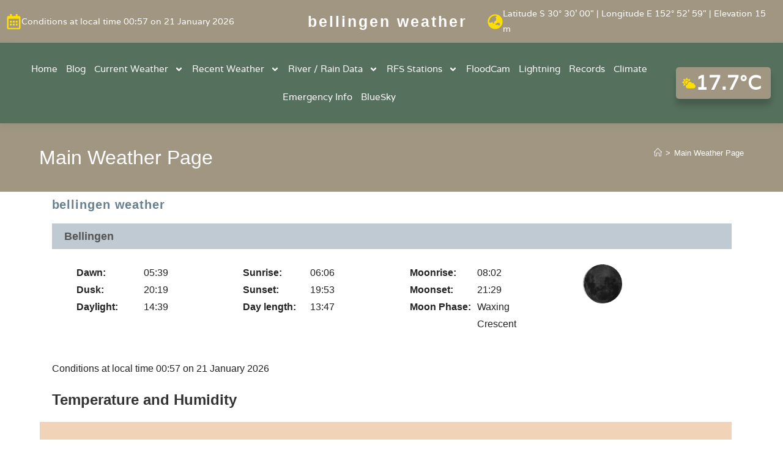

--- FILE ---
content_type: text/html; charset=UTF-8
request_url: https://www.bellingenweather.org/main-weather-page/
body_size: 19153
content:
<!DOCTYPE html>
<html class="html" lang="en-AU">
<head>
	<meta charset="UTF-8">
	<link rel="profile" href="https://gmpg.org/xfn/11">

	<meta name='robots' content='index, follow, max-image-preview:large, max-snippet:-1, max-video-preview:-1' />
	<style>img:is([sizes="auto" i], [sizes^="auto," i]) { contain-intrinsic-size: 3000px 1500px }</style>
	<meta name="viewport" content="width=device-width, initial-scale=1">
	<!-- This site is optimized with the Yoast SEO plugin v26.4 - https://yoast.com/wordpress/plugins/seo/ -->
	<title>Main Weather Page - Bellingen Weather</title>
	<link rel="canonical" href="https://www.bellingenweather.org/main-weather-page/" />
	<meta property="og:locale" content="en_US" />
	<meta property="og:type" content="article" />
	<meta property="og:title" content="Main Weather Page - Bellingen Weather" />
	<meta property="og:description" content="bellingen weather Conditions at local time" />
	<meta property="og:url" content="https://www.bellingenweather.org/main-weather-page/" />
	<meta property="og:site_name" content="Bellingen Weather" />
	<meta property="article:modified_time" content="2021-02-11T03:52:17+00:00" />
	<meta property="og:image" content="https://www.bellingenweather.org/wp-content/uploads/2021/03/Bellingen-weather.jpg" />
	<meta property="og:image:width" content="1024" />
	<meta property="og:image:height" content="648" />
	<meta property="og:image:type" content="image/jpeg" />
	<meta name="twitter:card" content="summary_large_image" />
	<script type="application/ld+json" class="yoast-schema-graph">{"@context":"https://schema.org","@graph":[{"@type":"WebPage","@id":"https://www.bellingenweather.org/main-weather-page/","url":"https://www.bellingenweather.org/main-weather-page/","name":"Main Weather Page - Bellingen Weather","isPartOf":{"@id":"https://www.bellingenweather.org/#website"},"datePublished":"2021-01-28T03:58:44+00:00","dateModified":"2021-02-11T03:52:17+00:00","breadcrumb":{"@id":"https://www.bellingenweather.org/main-weather-page/#breadcrumb"},"inLanguage":"en-AU","potentialAction":[{"@type":"ReadAction","target":["https://www.bellingenweather.org/main-weather-page/"]}]},{"@type":"BreadcrumbList","@id":"https://www.bellingenweather.org/main-weather-page/#breadcrumb","itemListElement":[{"@type":"ListItem","position":1,"name":"Home","item":"https://www.bellingenweather.org/"},{"@type":"ListItem","position":2,"name":"Main Weather Page"}]},{"@type":"WebSite","@id":"https://www.bellingenweather.org/#website","url":"https://www.bellingenweather.org/","name":"Bellingen Weather","description":"the weather station in use is the Davis Vantage Pro2","potentialAction":[{"@type":"SearchAction","target":{"@type":"EntryPoint","urlTemplate":"https://www.bellingenweather.org/?s={search_term_string}"},"query-input":{"@type":"PropertyValueSpecification","valueRequired":true,"valueName":"search_term_string"}}],"inLanguage":"en-AU"}]}</script>
	<!-- / Yoast SEO plugin. -->


<link rel='dns-prefetch' href='//code.jquery.com' />
<link rel='dns-prefetch' href='//maps.googleapis.com' />
<link rel='dns-prefetch' href='//fonts.googleapis.com' />
<link rel="alternate" type="application/rss+xml" title="Bellingen Weather &raquo; Feed" href="https://www.bellingenweather.org/feed/" />
<link rel="alternate" type="application/rss+xml" title="Bellingen Weather &raquo; Comments Feed" href="https://www.bellingenweather.org/comments/feed/" />
<script>
window._wpemojiSettings = {"baseUrl":"https:\/\/s.w.org\/images\/core\/emoji\/16.0.1\/72x72\/","ext":".png","svgUrl":"https:\/\/s.w.org\/images\/core\/emoji\/16.0.1\/svg\/","svgExt":".svg","source":{"concatemoji":"https:\/\/www.bellingenweather.org\/wp-includes\/js\/wp-emoji-release.min.js?ver=6.8.3"}};
/*! This file is auto-generated */
!function(s,n){var o,i,e;function c(e){try{var t={supportTests:e,timestamp:(new Date).valueOf()};sessionStorage.setItem(o,JSON.stringify(t))}catch(e){}}function p(e,t,n){e.clearRect(0,0,e.canvas.width,e.canvas.height),e.fillText(t,0,0);var t=new Uint32Array(e.getImageData(0,0,e.canvas.width,e.canvas.height).data),a=(e.clearRect(0,0,e.canvas.width,e.canvas.height),e.fillText(n,0,0),new Uint32Array(e.getImageData(0,0,e.canvas.width,e.canvas.height).data));return t.every(function(e,t){return e===a[t]})}function u(e,t){e.clearRect(0,0,e.canvas.width,e.canvas.height),e.fillText(t,0,0);for(var n=e.getImageData(16,16,1,1),a=0;a<n.data.length;a++)if(0!==n.data[a])return!1;return!0}function f(e,t,n,a){switch(t){case"flag":return n(e,"\ud83c\udff3\ufe0f\u200d\u26a7\ufe0f","\ud83c\udff3\ufe0f\u200b\u26a7\ufe0f")?!1:!n(e,"\ud83c\udde8\ud83c\uddf6","\ud83c\udde8\u200b\ud83c\uddf6")&&!n(e,"\ud83c\udff4\udb40\udc67\udb40\udc62\udb40\udc65\udb40\udc6e\udb40\udc67\udb40\udc7f","\ud83c\udff4\u200b\udb40\udc67\u200b\udb40\udc62\u200b\udb40\udc65\u200b\udb40\udc6e\u200b\udb40\udc67\u200b\udb40\udc7f");case"emoji":return!a(e,"\ud83e\udedf")}return!1}function g(e,t,n,a){var r="undefined"!=typeof WorkerGlobalScope&&self instanceof WorkerGlobalScope?new OffscreenCanvas(300,150):s.createElement("canvas"),o=r.getContext("2d",{willReadFrequently:!0}),i=(o.textBaseline="top",o.font="600 32px Arial",{});return e.forEach(function(e){i[e]=t(o,e,n,a)}),i}function t(e){var t=s.createElement("script");t.src=e,t.defer=!0,s.head.appendChild(t)}"undefined"!=typeof Promise&&(o="wpEmojiSettingsSupports",i=["flag","emoji"],n.supports={everything:!0,everythingExceptFlag:!0},e=new Promise(function(e){s.addEventListener("DOMContentLoaded",e,{once:!0})}),new Promise(function(t){var n=function(){try{var e=JSON.parse(sessionStorage.getItem(o));if("object"==typeof e&&"number"==typeof e.timestamp&&(new Date).valueOf()<e.timestamp+604800&&"object"==typeof e.supportTests)return e.supportTests}catch(e){}return null}();if(!n){if("undefined"!=typeof Worker&&"undefined"!=typeof OffscreenCanvas&&"undefined"!=typeof URL&&URL.createObjectURL&&"undefined"!=typeof Blob)try{var e="postMessage("+g.toString()+"("+[JSON.stringify(i),f.toString(),p.toString(),u.toString()].join(",")+"));",a=new Blob([e],{type:"text/javascript"}),r=new Worker(URL.createObjectURL(a),{name:"wpTestEmojiSupports"});return void(r.onmessage=function(e){c(n=e.data),r.terminate(),t(n)})}catch(e){}c(n=g(i,f,p,u))}t(n)}).then(function(e){for(var t in e)n.supports[t]=e[t],n.supports.everything=n.supports.everything&&n.supports[t],"flag"!==t&&(n.supports.everythingExceptFlag=n.supports.everythingExceptFlag&&n.supports[t]);n.supports.everythingExceptFlag=n.supports.everythingExceptFlag&&!n.supports.flag,n.DOMReady=!1,n.readyCallback=function(){n.DOMReady=!0}}).then(function(){return e}).then(function(){var e;n.supports.everything||(n.readyCallback(),(e=n.source||{}).concatemoji?t(e.concatemoji):e.wpemoji&&e.twemoji&&(t(e.twemoji),t(e.wpemoji)))}))}((window,document),window._wpemojiSettings);
</script>
<style id='wp-emoji-styles-inline-css'>

	img.wp-smiley, img.emoji {
		display: inline !important;
		border: none !important;
		box-shadow: none !important;
		height: 1em !important;
		width: 1em !important;
		margin: 0 0.07em !important;
		vertical-align: -0.1em !important;
		background: none !important;
		padding: 0 !important;
	}
</style>
<style id='classic-theme-styles-inline-css'>
/*! This file is auto-generated */
.wp-block-button__link{color:#fff;background-color:#32373c;border-radius:9999px;box-shadow:none;text-decoration:none;padding:calc(.667em + 2px) calc(1.333em + 2px);font-size:1.125em}.wp-block-file__button{background:#32373c;color:#fff;text-decoration:none}
</style>
<link rel='stylesheet' id='browser-shots-frontend-css-css' href='https://www.bellingenweather.org/wp-content/plugins/browser-shots/dist/blocks.style.build.css?ver=1.7.4' media='all' />
<style id='global-styles-inline-css'>
:root{--wp--preset--aspect-ratio--square: 1;--wp--preset--aspect-ratio--4-3: 4/3;--wp--preset--aspect-ratio--3-4: 3/4;--wp--preset--aspect-ratio--3-2: 3/2;--wp--preset--aspect-ratio--2-3: 2/3;--wp--preset--aspect-ratio--16-9: 16/9;--wp--preset--aspect-ratio--9-16: 9/16;--wp--preset--color--black: #000000;--wp--preset--color--cyan-bluish-gray: #abb8c3;--wp--preset--color--white: #ffffff;--wp--preset--color--pale-pink: #f78da7;--wp--preset--color--vivid-red: #cf2e2e;--wp--preset--color--luminous-vivid-orange: #ff6900;--wp--preset--color--luminous-vivid-amber: #fcb900;--wp--preset--color--light-green-cyan: #7bdcb5;--wp--preset--color--vivid-green-cyan: #00d084;--wp--preset--color--pale-cyan-blue: #8ed1fc;--wp--preset--color--vivid-cyan-blue: #0693e3;--wp--preset--color--vivid-purple: #9b51e0;--wp--preset--gradient--vivid-cyan-blue-to-vivid-purple: linear-gradient(135deg,rgba(6,147,227,1) 0%,rgb(155,81,224) 100%);--wp--preset--gradient--light-green-cyan-to-vivid-green-cyan: linear-gradient(135deg,rgb(122,220,180) 0%,rgb(0,208,130) 100%);--wp--preset--gradient--luminous-vivid-amber-to-luminous-vivid-orange: linear-gradient(135deg,rgba(252,185,0,1) 0%,rgba(255,105,0,1) 100%);--wp--preset--gradient--luminous-vivid-orange-to-vivid-red: linear-gradient(135deg,rgba(255,105,0,1) 0%,rgb(207,46,46) 100%);--wp--preset--gradient--very-light-gray-to-cyan-bluish-gray: linear-gradient(135deg,rgb(238,238,238) 0%,rgb(169,184,195) 100%);--wp--preset--gradient--cool-to-warm-spectrum: linear-gradient(135deg,rgb(74,234,220) 0%,rgb(151,120,209) 20%,rgb(207,42,186) 40%,rgb(238,44,130) 60%,rgb(251,105,98) 80%,rgb(254,248,76) 100%);--wp--preset--gradient--blush-light-purple: linear-gradient(135deg,rgb(255,206,236) 0%,rgb(152,150,240) 100%);--wp--preset--gradient--blush-bordeaux: linear-gradient(135deg,rgb(254,205,165) 0%,rgb(254,45,45) 50%,rgb(107,0,62) 100%);--wp--preset--gradient--luminous-dusk: linear-gradient(135deg,rgb(255,203,112) 0%,rgb(199,81,192) 50%,rgb(65,88,208) 100%);--wp--preset--gradient--pale-ocean: linear-gradient(135deg,rgb(255,245,203) 0%,rgb(182,227,212) 50%,rgb(51,167,181) 100%);--wp--preset--gradient--electric-grass: linear-gradient(135deg,rgb(202,248,128) 0%,rgb(113,206,126) 100%);--wp--preset--gradient--midnight: linear-gradient(135deg,rgb(2,3,129) 0%,rgb(40,116,252) 100%);--wp--preset--font-size--small: 13px;--wp--preset--font-size--medium: 20px;--wp--preset--font-size--large: 36px;--wp--preset--font-size--x-large: 42px;--wp--preset--spacing--20: 0.44rem;--wp--preset--spacing--30: 0.67rem;--wp--preset--spacing--40: 1rem;--wp--preset--spacing--50: 1.5rem;--wp--preset--spacing--60: 2.25rem;--wp--preset--spacing--70: 3.38rem;--wp--preset--spacing--80: 5.06rem;--wp--preset--shadow--natural: 6px 6px 9px rgba(0, 0, 0, 0.2);--wp--preset--shadow--deep: 12px 12px 50px rgba(0, 0, 0, 0.4);--wp--preset--shadow--sharp: 6px 6px 0px rgba(0, 0, 0, 0.2);--wp--preset--shadow--outlined: 6px 6px 0px -3px rgba(255, 255, 255, 1), 6px 6px rgba(0, 0, 0, 1);--wp--preset--shadow--crisp: 6px 6px 0px rgba(0, 0, 0, 1);}:where(.is-layout-flex){gap: 0.5em;}:where(.is-layout-grid){gap: 0.5em;}body .is-layout-flex{display: flex;}.is-layout-flex{flex-wrap: wrap;align-items: center;}.is-layout-flex > :is(*, div){margin: 0;}body .is-layout-grid{display: grid;}.is-layout-grid > :is(*, div){margin: 0;}:where(.wp-block-columns.is-layout-flex){gap: 2em;}:where(.wp-block-columns.is-layout-grid){gap: 2em;}:where(.wp-block-post-template.is-layout-flex){gap: 1.25em;}:where(.wp-block-post-template.is-layout-grid){gap: 1.25em;}.has-black-color{color: var(--wp--preset--color--black) !important;}.has-cyan-bluish-gray-color{color: var(--wp--preset--color--cyan-bluish-gray) !important;}.has-white-color{color: var(--wp--preset--color--white) !important;}.has-pale-pink-color{color: var(--wp--preset--color--pale-pink) !important;}.has-vivid-red-color{color: var(--wp--preset--color--vivid-red) !important;}.has-luminous-vivid-orange-color{color: var(--wp--preset--color--luminous-vivid-orange) !important;}.has-luminous-vivid-amber-color{color: var(--wp--preset--color--luminous-vivid-amber) !important;}.has-light-green-cyan-color{color: var(--wp--preset--color--light-green-cyan) !important;}.has-vivid-green-cyan-color{color: var(--wp--preset--color--vivid-green-cyan) !important;}.has-pale-cyan-blue-color{color: var(--wp--preset--color--pale-cyan-blue) !important;}.has-vivid-cyan-blue-color{color: var(--wp--preset--color--vivid-cyan-blue) !important;}.has-vivid-purple-color{color: var(--wp--preset--color--vivid-purple) !important;}.has-black-background-color{background-color: var(--wp--preset--color--black) !important;}.has-cyan-bluish-gray-background-color{background-color: var(--wp--preset--color--cyan-bluish-gray) !important;}.has-white-background-color{background-color: var(--wp--preset--color--white) !important;}.has-pale-pink-background-color{background-color: var(--wp--preset--color--pale-pink) !important;}.has-vivid-red-background-color{background-color: var(--wp--preset--color--vivid-red) !important;}.has-luminous-vivid-orange-background-color{background-color: var(--wp--preset--color--luminous-vivid-orange) !important;}.has-luminous-vivid-amber-background-color{background-color: var(--wp--preset--color--luminous-vivid-amber) !important;}.has-light-green-cyan-background-color{background-color: var(--wp--preset--color--light-green-cyan) !important;}.has-vivid-green-cyan-background-color{background-color: var(--wp--preset--color--vivid-green-cyan) !important;}.has-pale-cyan-blue-background-color{background-color: var(--wp--preset--color--pale-cyan-blue) !important;}.has-vivid-cyan-blue-background-color{background-color: var(--wp--preset--color--vivid-cyan-blue) !important;}.has-vivid-purple-background-color{background-color: var(--wp--preset--color--vivid-purple) !important;}.has-black-border-color{border-color: var(--wp--preset--color--black) !important;}.has-cyan-bluish-gray-border-color{border-color: var(--wp--preset--color--cyan-bluish-gray) !important;}.has-white-border-color{border-color: var(--wp--preset--color--white) !important;}.has-pale-pink-border-color{border-color: var(--wp--preset--color--pale-pink) !important;}.has-vivid-red-border-color{border-color: var(--wp--preset--color--vivid-red) !important;}.has-luminous-vivid-orange-border-color{border-color: var(--wp--preset--color--luminous-vivid-orange) !important;}.has-luminous-vivid-amber-border-color{border-color: var(--wp--preset--color--luminous-vivid-amber) !important;}.has-light-green-cyan-border-color{border-color: var(--wp--preset--color--light-green-cyan) !important;}.has-vivid-green-cyan-border-color{border-color: var(--wp--preset--color--vivid-green-cyan) !important;}.has-pale-cyan-blue-border-color{border-color: var(--wp--preset--color--pale-cyan-blue) !important;}.has-vivid-cyan-blue-border-color{border-color: var(--wp--preset--color--vivid-cyan-blue) !important;}.has-vivid-purple-border-color{border-color: var(--wp--preset--color--vivid-purple) !important;}.has-vivid-cyan-blue-to-vivid-purple-gradient-background{background: var(--wp--preset--gradient--vivid-cyan-blue-to-vivid-purple) !important;}.has-light-green-cyan-to-vivid-green-cyan-gradient-background{background: var(--wp--preset--gradient--light-green-cyan-to-vivid-green-cyan) !important;}.has-luminous-vivid-amber-to-luminous-vivid-orange-gradient-background{background: var(--wp--preset--gradient--luminous-vivid-amber-to-luminous-vivid-orange) !important;}.has-luminous-vivid-orange-to-vivid-red-gradient-background{background: var(--wp--preset--gradient--luminous-vivid-orange-to-vivid-red) !important;}.has-very-light-gray-to-cyan-bluish-gray-gradient-background{background: var(--wp--preset--gradient--very-light-gray-to-cyan-bluish-gray) !important;}.has-cool-to-warm-spectrum-gradient-background{background: var(--wp--preset--gradient--cool-to-warm-spectrum) !important;}.has-blush-light-purple-gradient-background{background: var(--wp--preset--gradient--blush-light-purple) !important;}.has-blush-bordeaux-gradient-background{background: var(--wp--preset--gradient--blush-bordeaux) !important;}.has-luminous-dusk-gradient-background{background: var(--wp--preset--gradient--luminous-dusk) !important;}.has-pale-ocean-gradient-background{background: var(--wp--preset--gradient--pale-ocean) !important;}.has-electric-grass-gradient-background{background: var(--wp--preset--gradient--electric-grass) !important;}.has-midnight-gradient-background{background: var(--wp--preset--gradient--midnight) !important;}.has-small-font-size{font-size: var(--wp--preset--font-size--small) !important;}.has-medium-font-size{font-size: var(--wp--preset--font-size--medium) !important;}.has-large-font-size{font-size: var(--wp--preset--font-size--large) !important;}.has-x-large-font-size{font-size: var(--wp--preset--font-size--x-large) !important;}
:where(.wp-block-post-template.is-layout-flex){gap: 1.25em;}:where(.wp-block-post-template.is-layout-grid){gap: 1.25em;}
:where(.wp-block-columns.is-layout-flex){gap: 2em;}:where(.wp-block-columns.is-layout-grid){gap: 2em;}
:root :where(.wp-block-pullquote){font-size: 1.5em;line-height: 1.6;}
</style>
<link rel='stylesheet' id='oceanwp-style-css' href='https://www.bellingenweather.org/wp-content/themes/oceanwp/assets/css/style.min.css?ver=1.0' media='all' />
<link rel='stylesheet' id='child-style-css' href='https://www.bellingenweather.org/wp-content/themes/weather/style.css?ver=6.8.3' media='all' />
<link rel='stylesheet' id='font-awesome-css' href='https://www.bellingenweather.org/wp-content/themes/oceanwp/assets/fonts/fontawesome/css/all.min.css?ver=6.4.2' media='all' />
<link rel='stylesheet' id='simple-line-icons-css' href='https://www.bellingenweather.org/wp-content/themes/oceanwp/assets/css/third/simple-line-icons.min.css?ver=2.4.0' media='all' />
<link rel='stylesheet' id='oceanwp-google-font-didact-gothic-css' href='//fonts.googleapis.com/css?family=Didact+Gothic%3A100%2C200%2C300%2C400%2C500%2C600%2C700%2C800%2C900%2C100i%2C200i%2C300i%2C400i%2C500i%2C600i%2C700i%2C800i%2C900i&#038;subset=latin&#038;display=swap&#038;ver=6.8.3' media='all' />
<link rel='stylesheet' id='elementor-frontend-css' href='https://www.bellingenweather.org/wp-content/plugins/elementor/assets/css/frontend.min.css?ver=3.33.2' media='all' />
<link rel='stylesheet' id='elementor-post-7-css' href='https://www.bellingenweather.org/wp-content/uploads/elementor/css/post-7.css?ver=1764723045' media='all' />
<link rel='stylesheet' id='widget-heading-css' href='https://www.bellingenweather.org/wp-content/plugins/elementor/assets/css/widget-heading.min.css?ver=3.33.2' media='all' />
<link rel='stylesheet' id='elementor-post-10-css' href='https://www.bellingenweather.org/wp-content/uploads/elementor/css/post-10.css?ver=1764730157' media='all' />
<link rel='stylesheet' id='elementor-post-93-css' href='https://www.bellingenweather.org/wp-content/uploads/elementor/css/post-93.css?ver=1764723054' media='all' />
<link rel='stylesheet' id='elementor-post-366-css' href='https://www.bellingenweather.org/wp-content/uploads/elementor/css/post-366.css?ver=1764723054' media='all' />
<link rel="preload" href="https://www.bellingenweather.org/wp-includes/css/dashicons.min.css?ver=6.8.3" as="style" id="dashicons" media="all" onload="this.onload=null;this.rel='stylesheet'"><noscript><link rel='stylesheet' id='dashicons-css' href='https://www.bellingenweather.org/wp-includes/css/dashicons.min.css?ver=6.8.3' media='all' />
</noscript><link rel='stylesheet' id='weather-gauges-ss-css' href='https://www.bellingenweather.org/wp-content/plugins/snapfrozen_weather/assets/css/gauges-ss.css?ver=1768917439' media='all' />
<link rel='stylesheet' id='weather-stat-css-css' href='https://www.bellingenweather.org/wp-content/plugins/snapfrozen_weather/assets/css/main.css?ver=1768917439' media='all' />
<link rel='stylesheet' id='eael-general-css' href='https://www.bellingenweather.org/wp-content/plugins/essential-addons-for-elementor-lite/assets/front-end/css/view/general.min.css?ver=6.5.2' media='all' />
<link rel='stylesheet' id='theme-child-styles-css' href='https://www.bellingenweather.org/wp-content/themes/weather/css/style.css?ver=1.0.0' media='all' />
<link rel='stylesheet' id='ecs-styles-css' href='https://www.bellingenweather.org/wp-content/plugins/ele-custom-skin/assets/css/ecs-style.css?ver=3.1.9' media='all' />
<link rel='stylesheet' id='elementor-gf-local-inter-css' href='https://www.bellingenweather.org/wp-content/uploads/elementor/google-fonts/css/inter.css?ver=1743749827' media='all' />
<link rel='stylesheet' id='elementor-gf-local-varela-css' href='https://www.bellingenweather.org/wp-content/uploads/elementor/google-fonts/css/varela.css?ver=1743749828' media='all' />
<script src="https://code.jquery.com/jquery-3.6.0.min.js?ver=3.6.0" id="jquery-js"></script>
<script src="https://code.jquery.com/jquery-migrate-3.5.2.min.js?ver=3.5.2" id="jquery-migrate-js"></script>
<script src="https://www.bellingenweather.org/wp-content/themes/weather/js/shortcodes/river-locations.js?ver=1" id="theme-river-locations-js"></script>
<script id="ecs_ajax_load-js-extra">
var ecs_ajax_params = {"ajaxurl":"https:\/\/www.bellingenweather.org\/wp-admin\/admin-ajax.php","posts":"{\"page\":0,\"pagename\":\"main-weather-page\",\"error\":\"\",\"m\":\"\",\"p\":0,\"post_parent\":\"\",\"subpost\":\"\",\"subpost_id\":\"\",\"attachment\":\"\",\"attachment_id\":0,\"name\":\"main-weather-page\",\"page_id\":0,\"second\":\"\",\"minute\":\"\",\"hour\":\"\",\"day\":0,\"monthnum\":0,\"year\":0,\"w\":0,\"category_name\":\"\",\"tag\":\"\",\"cat\":\"\",\"tag_id\":\"\",\"author\":\"\",\"author_name\":\"\",\"feed\":\"\",\"tb\":\"\",\"paged\":0,\"meta_key\":\"\",\"meta_value\":\"\",\"preview\":\"\",\"s\":\"\",\"sentence\":\"\",\"title\":\"\",\"fields\":\"all\",\"menu_order\":\"\",\"embed\":\"\",\"category__in\":[],\"category__not_in\":[],\"category__and\":[],\"post__in\":[],\"post__not_in\":[],\"post_name__in\":[],\"tag__in\":[],\"tag__not_in\":[],\"tag__and\":[],\"tag_slug__in\":[],\"tag_slug__and\":[],\"post_parent__in\":[],\"post_parent__not_in\":[],\"author__in\":[],\"author__not_in\":[],\"search_columns\":[],\"ignore_sticky_posts\":false,\"suppress_filters\":false,\"cache_results\":true,\"update_post_term_cache\":true,\"update_menu_item_cache\":false,\"lazy_load_term_meta\":true,\"update_post_meta_cache\":true,\"post_type\":\"\",\"posts_per_page\":10,\"nopaging\":false,\"comments_per_page\":\"50\",\"no_found_rows\":false,\"order\":\"DESC\"}"};
</script>
<script src="https://www.bellingenweather.org/wp-content/plugins/ele-custom-skin/assets/js/ecs_ajax_pagination.js?ver=3.1.9" id="ecs_ajax_load-js"></script>
<script src="https://www.bellingenweather.org/wp-content/plugins/snapfrozen_weather/assets/js/main.js?ver=1768917439" id="weather-stat-js-js"></script>
<script src="https://maps.googleapis.com/maps/api/js?key=AIzaSyA_7M2uy7dgVRoWAx7uSZ1RoQFMe9NDJAs&amp;ver=1" id="google-maps-js"></script>
<script src="https://www.bellingenweather.org/wp-content/plugins/ele-custom-skin/assets/js/ecs.js?ver=3.1.9" id="ecs-script-js"></script>
<link rel="https://api.w.org/" href="https://www.bellingenweather.org/wp-json/" /><link rel="alternate" title="JSON" type="application/json" href="https://www.bellingenweather.org/wp-json/wp/v2/pages/10" /><link rel="EditURI" type="application/rsd+xml" title="RSD" href="https://www.bellingenweather.org/xmlrpc.php?rsd" />
<meta name="generator" content="WordPress 6.8.3" />
<link rel='shortlink' href='https://www.bellingenweather.org/?p=10' />
<link rel="alternate" title="oEmbed (JSON)" type="application/json+oembed" href="https://www.bellingenweather.org/wp-json/oembed/1.0/embed?url=https%3A%2F%2Fwww.bellingenweather.org%2Fmain-weather-page%2F" />
<link rel="alternate" title="oEmbed (XML)" type="text/xml+oembed" href="https://www.bellingenweather.org/wp-json/oembed/1.0/embed?url=https%3A%2F%2Fwww.bellingenweather.org%2Fmain-weather-page%2F&#038;format=xml" />
	<link rel="preconnect" href="https://fonts.googleapis.com">
	<link rel="preconnect" href="https://fonts.gstatic.com">
	<style id="essential-blocks-global-styles">
            :root {
                --eb-global-primary-color: #101828;
--eb-global-secondary-color: #475467;
--eb-global-tertiary-color: #98A2B3;
--eb-global-text-color: #475467;
--eb-global-heading-color: #1D2939;
--eb-global-link-color: #444CE7;
--eb-global-background-color: #F9FAFB;
--eb-global-button-text-color: #FFFFFF;
--eb-global-button-background-color: #101828;
--eb-gradient-primary-color: linear-gradient(90deg, hsla(259, 84%, 78%, 1) 0%, hsla(206, 67%, 75%, 1) 100%);
--eb-gradient-secondary-color: linear-gradient(90deg, hsla(18, 76%, 85%, 1) 0%, hsla(203, 69%, 84%, 1) 100%);
--eb-gradient-tertiary-color: linear-gradient(90deg, hsla(248, 21%, 15%, 1) 0%, hsla(250, 14%, 61%, 1) 100%);
--eb-gradient-background-color: linear-gradient(90deg, rgb(250, 250, 250) 0%, rgb(233, 233, 233) 49%, rgb(244, 243, 243) 100%);

                --eb-tablet-breakpoint: 1024px;
--eb-mobile-breakpoint: 767px;

            }
            
            
        </style><!-- Google tag (gtag.js) -->
<script async src="https://www.googletagmanager.com/gtag/js?id=G-CFHB1W817Y"></script>
<script>
  window.dataLayer = window.dataLayer || [];
  function gtag(){dataLayer.push(arguments);}
  gtag('js', new Date());

  gtag('config', 'G-CFHB1W817Y');
</script><meta name="generator" content="Elementor 3.33.2; features: e_font_icon_svg, additional_custom_breakpoints; settings: css_print_method-external, google_font-enabled, font_display-auto">
<style>.recentcomments a{display:inline !important;padding:0 !important;margin:0 !important;}</style>			<style>
				.e-con.e-parent:nth-of-type(n+4):not(.e-lazyloaded):not(.e-no-lazyload),
				.e-con.e-parent:nth-of-type(n+4):not(.e-lazyloaded):not(.e-no-lazyload) * {
					background-image: none !important;
				}
				@media screen and (max-height: 1024px) {
					.e-con.e-parent:nth-of-type(n+3):not(.e-lazyloaded):not(.e-no-lazyload),
					.e-con.e-parent:nth-of-type(n+3):not(.e-lazyloaded):not(.e-no-lazyload) * {
						background-image: none !important;
					}
				}
				@media screen and (max-height: 640px) {
					.e-con.e-parent:nth-of-type(n+2):not(.e-lazyloaded):not(.e-no-lazyload),
					.e-con.e-parent:nth-of-type(n+2):not(.e-lazyloaded):not(.e-no-lazyload) * {
						background-image: none !important;
					}
				}
			</style>
			<link rel="icon" href="https://www.bellingenweather.org/wp-content/uploads/2021/03/cropped-b-green-32x32.png" sizes="32x32" />
<link rel="icon" href="https://www.bellingenweather.org/wp-content/uploads/2021/03/cropped-b-green-192x192.png" sizes="192x192" />
<link rel="apple-touch-icon" href="https://www.bellingenweather.org/wp-content/uploads/2021/03/cropped-b-green-180x180.png" />
<meta name="msapplication-TileImage" content="https://www.bellingenweather.org/wp-content/uploads/2021/03/cropped-b-green-270x270.png" />
<!-- OceanWP CSS -->
<style type="text/css">
/* Colors */body .theme-button,body input[type="submit"],body button[type="submit"],body button,body .button,body div.wpforms-container-full .wpforms-form input[type=submit],body div.wpforms-container-full .wpforms-form button[type=submit],body div.wpforms-container-full .wpforms-form .wpforms-page-button{background-color:#a09682}body .theme-button:hover,body input[type="submit"]:hover,body button[type="submit"]:hover,body button:hover,body .button:hover,body div.wpforms-container-full .wpforms-form input[type=submit]:hover,body div.wpforms-container-full .wpforms-form input[type=submit]:active,body div.wpforms-container-full .wpforms-form button[type=submit]:hover,body div.wpforms-container-full .wpforms-form button[type=submit]:active,body div.wpforms-container-full .wpforms-form .wpforms-page-button:hover,body div.wpforms-container-full .wpforms-form .wpforms-page-button:active{background-color:#a09682}body .theme-button,body input[type="submit"],body button[type="submit"],body button,body .button,body div.wpforms-container-full .wpforms-form input[type=submit],body div.wpforms-container-full .wpforms-form button[type=submit],body div.wpforms-container-full .wpforms-form .wpforms-page-button{border-color:#ffffff}body .theme-button:hover,body input[type="submit"]:hover,body button[type="submit"]:hover,body button:hover,body .button:hover,body div.wpforms-container-full .wpforms-form input[type=submit]:hover,body div.wpforms-container-full .wpforms-form input[type=submit]:active,body div.wpforms-container-full .wpforms-form button[type=submit]:hover,body div.wpforms-container-full .wpforms-form button[type=submit]:active,body div.wpforms-container-full .wpforms-form .wpforms-page-button:hover,body div.wpforms-container-full .wpforms-form .wpforms-page-button:active{border-color:#ffffff}.page-header .page-header-title,.page-header.background-image-page-header .page-header-title{color:#ffffff}.site-breadcrumbs,.background-image-page-header .site-breadcrumbs{color:#ffffff}.site-breadcrumbs ul li .breadcrumb-sep,.site-breadcrumbs ol li .breadcrumb-sep{color:#ffffff}.site-breadcrumbs a,.background-image-page-header .site-breadcrumbs a{color:#ffffff}.site-breadcrumbs a .owp-icon use,.background-image-page-header .site-breadcrumbs a .owp-icon use{stroke:#ffffff}/* OceanWP Style Settings CSS */.theme-button,input[type="submit"],button[type="submit"],button,.button,body div.wpforms-container-full .wpforms-form input[type=submit],body div.wpforms-container-full .wpforms-form button[type=submit],body div.wpforms-container-full .wpforms-form .wpforms-page-button{border-style:solid}.theme-button,input[type="submit"],button[type="submit"],button,.button,body div.wpforms-container-full .wpforms-form input[type=submit],body div.wpforms-container-full .wpforms-form button[type=submit],body div.wpforms-container-full .wpforms-form .wpforms-page-button{border-width:1px}form input[type="text"],form input[type="password"],form input[type="email"],form input[type="url"],form input[type="date"],form input[type="month"],form input[type="time"],form input[type="datetime"],form input[type="datetime-local"],form input[type="week"],form input[type="number"],form input[type="search"],form input[type="tel"],form input[type="color"],form select,form textarea,.woocommerce .woocommerce-checkout .select2-container--default .select2-selection--single{border-style:solid}body div.wpforms-container-full .wpforms-form input[type=date],body div.wpforms-container-full .wpforms-form input[type=datetime],body div.wpforms-container-full .wpforms-form input[type=datetime-local],body div.wpforms-container-full .wpforms-form input[type=email],body div.wpforms-container-full .wpforms-form input[type=month],body div.wpforms-container-full .wpforms-form input[type=number],body div.wpforms-container-full .wpforms-form input[type=password],body div.wpforms-container-full .wpforms-form input[type=range],body div.wpforms-container-full .wpforms-form input[type=search],body div.wpforms-container-full .wpforms-form input[type=tel],body div.wpforms-container-full .wpforms-form input[type=text],body div.wpforms-container-full .wpforms-form input[type=time],body div.wpforms-container-full .wpforms-form input[type=url],body div.wpforms-container-full .wpforms-form input[type=week],body div.wpforms-container-full .wpforms-form select,body div.wpforms-container-full .wpforms-form textarea{border-style:solid}form input[type="text"],form input[type="password"],form input[type="email"],form input[type="url"],form input[type="date"],form input[type="month"],form input[type="time"],form input[type="datetime"],form input[type="datetime-local"],form input[type="week"],form input[type="number"],form input[type="search"],form input[type="tel"],form input[type="color"],form select,form textarea{border-radius:3px}body div.wpforms-container-full .wpforms-form input[type=date],body div.wpforms-container-full .wpforms-form input[type=datetime],body div.wpforms-container-full .wpforms-form input[type=datetime-local],body div.wpforms-container-full .wpforms-form input[type=email],body div.wpforms-container-full .wpforms-form input[type=month],body div.wpforms-container-full .wpforms-form input[type=number],body div.wpforms-container-full .wpforms-form input[type=password],body div.wpforms-container-full .wpforms-form input[type=range],body div.wpforms-container-full .wpforms-form input[type=search],body div.wpforms-container-full .wpforms-form input[type=tel],body div.wpforms-container-full .wpforms-form input[type=text],body div.wpforms-container-full .wpforms-form input[type=time],body div.wpforms-container-full .wpforms-form input[type=url],body div.wpforms-container-full .wpforms-form input[type=week],body div.wpforms-container-full .wpforms-form select,body div.wpforms-container-full .wpforms-form textarea{border-radius:3px}/* Header */#site-header.has-header-media .overlay-header-media{background-color:rgba(0,0,0,0.5)}/* Blog CSS */.ocean-single-post-header ul.meta-item li a:hover{color:#333333}.page-header{background-color:#a09682}/* Typography */body{font-family:Verdana,Geneva,sans-serif;font-size:16px;line-height:1.8}h1,h2,h3,h4,h5,h6,.theme-heading,.widget-title,.oceanwp-widget-recent-posts-title,.comment-reply-title,.entry-title,.sidebar-box .widget-title{font-family:Verdana,Geneva,sans-serif;line-height:1.4}h1{font-size:23px;line-height:1.4}h2{font-size:20px;line-height:1.4}h3{font-size:18px;line-height:1.4}h4{font-size:17px;line-height:1.4}h5{font-size:14px;line-height:1.4}h6{font-size:15px;line-height:1.4}.page-header .page-header-title,.page-header.background-image-page-header .page-header-title{font-size:32px;line-height:1.4}.page-header .page-subheading{font-size:15px;line-height:1.8}.site-breadcrumbs,.site-breadcrumbs a{font-size:13px;line-height:1.4}#top-bar-content,#top-bar-social-alt{font-size:12px;line-height:1.8}#site-logo a.site-logo-text{font-size:24px;line-height:1.8}#site-navigation-wrap .dropdown-menu >li >a,#site-header.full_screen-header .fs-dropdown-menu >li >a,#site-header.top-header #site-navigation-wrap .dropdown-menu >li >a,#site-header.center-header #site-navigation-wrap .dropdown-menu >li >a,#site-header.medium-header #site-navigation-wrap .dropdown-menu >li >a,.oceanwp-mobile-menu-icon a{font-family:Verdana,Geneva,sans-serif;text-transform:capitalize}.dropdown-menu ul li a.menu-link,#site-header.full_screen-header .fs-dropdown-menu ul.sub-menu li a{font-family:Verdana,Geneva,sans-serif;font-size:12px;line-height:1.2;letter-spacing:.6px;text-transform:capitalize}.sidr-class-dropdown-menu li a,a.sidr-class-toggle-sidr-close,#mobile-dropdown ul li a,body #mobile-fullscreen ul li a{font-family:Verdana,Geneva,sans-serif;font-size:15px;line-height:1.8}.blog-entry.post .blog-entry-header .entry-title a{font-size:24px;line-height:1.4}.ocean-single-post-header .single-post-title{font-size:34px;line-height:1.4;letter-spacing:.6px}.ocean-single-post-header ul.meta-item li,.ocean-single-post-header ul.meta-item li a{font-size:13px;line-height:1.4;letter-spacing:.6px}.ocean-single-post-header .post-author-name,.ocean-single-post-header .post-author-name a{font-size:14px;line-height:1.4;letter-spacing:.6px}.ocean-single-post-header .post-author-description{font-size:12px;line-height:1.4;letter-spacing:.6px}.single-post .entry-title{line-height:1.4;letter-spacing:.6px}.single-post ul.meta li,.single-post ul.meta li a{font-size:14px;line-height:1.4;letter-spacing:.6px}.sidebar-box .widget-title,.sidebar-box.widget_block .wp-block-heading{font-family:'Didact Gothic';font-size:24px;line-height:1;letter-spacing:1px;font-weight:600;text-transform:uppercase}#footer-widgets .footer-box .widget-title{font-size:13px;line-height:1;letter-spacing:1px}#footer-bottom #copyright{font-size:12px;line-height:1}#footer-bottom #footer-bottom-menu{font-size:12px;line-height:1}.woocommerce-store-notice.demo_store{line-height:2;letter-spacing:1.5px}.demo_store .woocommerce-store-notice__dismiss-link{line-height:2;letter-spacing:1.5px}.woocommerce ul.products li.product li.title h2,.woocommerce ul.products li.product li.title a{font-size:14px;line-height:1.5}.woocommerce ul.products li.product li.category,.woocommerce ul.products li.product li.category a{font-size:12px;line-height:1}.woocommerce ul.products li.product .price{font-size:18px;line-height:1}.woocommerce ul.products li.product .button,.woocommerce ul.products li.product .product-inner .added_to_cart{font-size:12px;line-height:1.5;letter-spacing:1px}.woocommerce ul.products li.owp-woo-cond-notice span,.woocommerce ul.products li.owp-woo-cond-notice a{font-size:16px;line-height:1;letter-spacing:1px;font-weight:600;text-transform:capitalize}.woocommerce div.product .product_title{font-size:24px;line-height:1.4;letter-spacing:.6px}.woocommerce div.product p.price{font-size:36px;line-height:1}.woocommerce .owp-btn-normal .summary form button.button,.woocommerce .owp-btn-big .summary form button.button,.woocommerce .owp-btn-very-big .summary form button.button{font-size:12px;line-height:1.5;letter-spacing:1px;text-transform:uppercase}.woocommerce div.owp-woo-single-cond-notice span,.woocommerce div.owp-woo-single-cond-notice a{font-size:18px;line-height:2;letter-spacing:1.5px;font-weight:600;text-transform:capitalize}
</style>	<style id="egf-frontend-styles" type="text/css">
		p {} h1 {} h2 {} h3 {} h4 {} h5 {} h6 {} 	</style>
	</head>

<body class="wp-singular page-template page-template-elementor_header_footer page page-id-10 wp-embed-responsive wp-theme-oceanwp wp-child-theme-weather oceanwp-theme dropdown-mobile default-breakpoint has-sidebar content-right-sidebar has-breadcrumbs elementor-default elementor-template-full-width elementor-kit-7 elementor-page elementor-page-10" itemscope="itemscope" itemtype="https://schema.org/WebPage">

	
	
	<div id="outer-wrap" class="site clr">

		<a class="skip-link screen-reader-text" href="#main">Skip to content</a>

		
		<div id="wrap" class="clr">

			
			
<header id="site-header" class="clr" data-height="74" itemscope="itemscope" itemtype="https://schema.org/WPHeader" role="banner">

			<header data-elementor-type="header" data-elementor-id="93" class="elementor elementor-93 elementor-location-header" data-elementor-post-type="elementor_library">
					<section class="elementor-section elementor-top-section elementor-element elementor-element-a22cf53 elementor-section-full_width elementor-section-height-default elementor-section-height-default" data-id="a22cf53" data-element_type="section" data-settings="{&quot;background_background&quot;:&quot;classic&quot;}">
						<div class="elementor-container elementor-column-gap-default">
					<div class="elementor-column elementor-col-33 elementor-top-column elementor-element elementor-element-c17b50f" data-id="c17b50f" data-element_type="column">
			<div class="elementor-widget-wrap elementor-element-populated">
						<div class="elementor-element elementor-element-60c4a07 elementor-position-left elementor-view-default elementor-mobile-position-top elementor-widget elementor-widget-icon-box" data-id="60c4a07" data-element_type="widget" data-widget_type="icon-box.default">
				<div class="elementor-widget-container">
							<div class="elementor-icon-box-wrapper">

						<div class="elementor-icon-box-icon">
				<span  class="elementor-icon">
				<svg aria-hidden="true" class="e-font-icon-svg e-far-calendar-alt" viewBox="0 0 448 512" xmlns="http://www.w3.org/2000/svg"><path d="M148 288h-40c-6.6 0-12-5.4-12-12v-40c0-6.6 5.4-12 12-12h40c6.6 0 12 5.4 12 12v40c0 6.6-5.4 12-12 12zm108-12v-40c0-6.6-5.4-12-12-12h-40c-6.6 0-12 5.4-12 12v40c0 6.6 5.4 12 12 12h40c6.6 0 12-5.4 12-12zm96 0v-40c0-6.6-5.4-12-12-12h-40c-6.6 0-12 5.4-12 12v40c0 6.6 5.4 12 12 12h40c6.6 0 12-5.4 12-12zm-96 96v-40c0-6.6-5.4-12-12-12h-40c-6.6 0-12 5.4-12 12v40c0 6.6 5.4 12 12 12h40c6.6 0 12-5.4 12-12zm-96 0v-40c0-6.6-5.4-12-12-12h-40c-6.6 0-12 5.4-12 12v40c0 6.6 5.4 12 12 12h40c6.6 0 12-5.4 12-12zm192 0v-40c0-6.6-5.4-12-12-12h-40c-6.6 0-12 5.4-12 12v40c0 6.6 5.4 12 12 12h40c6.6 0 12-5.4 12-12zm96-260v352c0 26.5-21.5 48-48 48H48c-26.5 0-48-21.5-48-48V112c0-26.5 21.5-48 48-48h48V12c0-6.6 5.4-12 12-12h40c6.6 0 12 5.4 12 12v52h128V12c0-6.6 5.4-12 12-12h40c6.6 0 12 5.4 12 12v52h48c26.5 0 48 21.5 48 48zm-48 346V160H48v298c0 3.3 2.7 6 6 6h340c3.3 0 6-2.7 6-6z"></path></svg>				</span>
			</div>
			
						<div class="elementor-icon-box-content">

									<p class="elementor-icon-box-title">
						<span  >
							Conditions at local time 00:57 on 21 January 2026						</span>
					</p>
				
				
			</div>
			
		</div>
						</div>
				</div>
					</div>
		</div>
				<div class="elementor-column elementor-col-33 elementor-top-column elementor-element elementor-element-4104e35" data-id="4104e35" data-element_type="column">
			<div class="elementor-widget-wrap elementor-element-populated">
						<div class="elementor-element elementor-element-4d1768c elementor-widget elementor-widget-heading" data-id="4d1768c" data-element_type="widget" data-widget_type="heading.default">
				<div class="elementor-widget-container">
					<h2 class="elementor-heading-title elementor-size-default"><a href="https://www.bellingenweather.org">Bellingen weather</a></h2>				</div>
				</div>
					</div>
		</div>
				<div class="elementor-column elementor-col-33 elementor-top-column elementor-element elementor-element-4395ebf" data-id="4395ebf" data-element_type="column">
			<div class="elementor-widget-wrap elementor-element-populated">
						<div class="elementor-element elementor-element-74878d2 elementor-position-left elementor-view-default elementor-mobile-position-top elementor-widget elementor-widget-icon-box" data-id="74878d2" data-element_type="widget" data-widget_type="icon-box.default">
				<div class="elementor-widget-container">
							<div class="elementor-icon-box-wrapper">

						<div class="elementor-icon-box-icon">
				<span  class="elementor-icon">
				<svg aria-hidden="true" class="e-font-icon-svg e-fas-globe-asia" viewBox="0 0 496 512" xmlns="http://www.w3.org/2000/svg"><path d="M248 8C111.03 8 0 119.03 0 256s111.03 248 248 248 248-111.03 248-248S384.97 8 248 8zm-11.34 240.23c-2.89 4.82-8.1 7.77-13.72 7.77h-.31c-4.24 0-8.31 1.69-11.31 4.69l-5.66 5.66c-3.12 3.12-3.12 8.19 0 11.31l5.66 5.66c3 3 4.69 7.07 4.69 11.31V304c0 8.84-7.16 16-16 16h-6.11c-6.06 0-11.6-3.42-14.31-8.85l-22.62-45.23c-2.44-4.88-8.95-5.94-12.81-2.08l-19.47 19.46c-3 3-7.07 4.69-11.31 4.69H50.81C49.12 277.55 48 266.92 48 256c0-110.28 89.72-200 200-200 21.51 0 42.2 3.51 61.63 9.82l-50.16 38.53c-5.11 3.41-4.63 11.06.86 13.81l10.83 5.41c5.42 2.71 8.84 8.25 8.84 14.31V216c0 4.42-3.58 8-8 8h-3.06c-3.03 0-5.8-1.71-7.15-4.42-1.56-3.12-5.96-3.29-7.76-.3l-17.37 28.95zM408 358.43c0 4.24-1.69 8.31-4.69 11.31l-9.57 9.57c-3 3-7.07 4.69-11.31 4.69h-15.16c-4.24 0-8.31-1.69-11.31-4.69l-13.01-13.01a26.767 26.767 0 0 0-25.42-7.04l-21.27 5.32c-1.27.32-2.57.48-3.88.48h-10.34c-4.24 0-8.31-1.69-11.31-4.69l-11.91-11.91a8.008 8.008 0 0 1-2.34-5.66v-10.2c0-3.27 1.99-6.21 5.03-7.43l39.34-15.74c1.98-.79 3.86-1.82 5.59-3.05l23.71-16.89a7.978 7.978 0 0 1 4.64-1.48h12.09c3.23 0 6.15 1.94 7.39 4.93l5.35 12.85a4 4 0 0 0 3.69 2.46h3.8c1.78 0 3.35-1.18 3.84-2.88l4.2-14.47c.5-1.71 2.06-2.88 3.84-2.88h6.06c2.21 0 4 1.79 4 4v12.93c0 2.12.84 4.16 2.34 5.66l11.91 11.91c3 3 4.69 7.07 4.69 11.31v24.6z"></path></svg>				</span>
			</div>
			
						<div class="elementor-icon-box-content">

									<p class="elementor-icon-box-title">
						<span  >
							Latitude S 30° 30' 00" | Longitude E 152° 52' 59" | Elevation 15 m						</span>
					</p>
				
				
			</div>
			
		</div>
						</div>
				</div>
					</div>
		</div>
					</div>
		</section>
				<section class="elementor-section elementor-top-section elementor-element elementor-element-5ddf7cc elementor-section-full_width elementor-section-height-default elementor-section-height-default" data-id="5ddf7cc" data-element_type="section" data-settings="{&quot;background_background&quot;:&quot;classic&quot;,&quot;sticky&quot;:&quot;top&quot;,&quot;sticky_on&quot;:[&quot;desktop&quot;,&quot;tablet&quot;,&quot;mobile&quot;],&quot;sticky_offset&quot;:0,&quot;sticky_effects_offset&quot;:0,&quot;sticky_anchor_link_offset&quot;:0}">
						<div class="elementor-container elementor-column-gap-default">
					<div class="elementor-column elementor-col-50 elementor-top-column elementor-element elementor-element-73bbb8f" data-id="73bbb8f" data-element_type="column" data-settings="{&quot;background_background&quot;:&quot;classic&quot;}">
			<div class="elementor-widget-wrap elementor-element-populated">
						<div class="elementor-element elementor-element-a3f0a38 elementor-nav-menu__align-center elementor-nav-menu--stretch elementor-nav-menu--dropdown-tablet elementor-nav-menu__text-align-aside elementor-nav-menu--toggle elementor-nav-menu--burger elementor-widget elementor-widget-nav-menu" data-id="a3f0a38" data-element_type="widget" data-settings="{&quot;full_width&quot;:&quot;stretch&quot;,&quot;submenu_icon&quot;:{&quot;value&quot;:&quot;&lt;svg aria-hidden=\&quot;true\&quot; class=\&quot;e-font-icon-svg e-fas-angle-down\&quot; viewBox=\&quot;0 0 320 512\&quot; xmlns=\&quot;http:\/\/www.w3.org\/2000\/svg\&quot;&gt;&lt;path d=\&quot;M143 352.3L7 216.3c-9.4-9.4-9.4-24.6 0-33.9l22.6-22.6c9.4-9.4 24.6-9.4 33.9 0l96.4 96.4 96.4-96.4c9.4-9.4 24.6-9.4 33.9 0l22.6 22.6c9.4 9.4 9.4 24.6 0 33.9l-136 136c-9.2 9.4-24.4 9.4-33.8 0z\&quot;&gt;&lt;\/path&gt;&lt;\/svg&gt;&quot;,&quot;library&quot;:&quot;fa-solid&quot;},&quot;layout&quot;:&quot;horizontal&quot;,&quot;toggle&quot;:&quot;burger&quot;}" data-widget_type="nav-menu.default">
				<div class="elementor-widget-container">
								<nav aria-label="Menu" class="elementor-nav-menu--main elementor-nav-menu__container elementor-nav-menu--layout-horizontal e--pointer-double-line e--animation-fade">
				<ul id="menu-1-a3f0a38" class="elementor-nav-menu"><li class="menu-item menu-item-type-post_type menu-item-object-page menu-item-home menu-item-81"><a href="https://www.bellingenweather.org/" class="elementor-item">Home</a></li>
<li class="menu-item menu-item-type-post_type menu-item-object-page menu-item-5206"><a href="https://www.bellingenweather.org/blog/" class="elementor-item">Blog</a></li>
<li class="menu-item menu-item-type-post_type menu-item-object-page menu-item-has-children menu-item-82"><a href="https://www.bellingenweather.org/live-gauges/" class="elementor-item">Current Weather</a>
<ul class="sub-menu elementor-nav-menu--dropdown">
	<li class="menu-item menu-item-type-post_type menu-item-object-page menu-item-2615"><a href="https://www.bellingenweather.org/trends/" class="elementor-sub-item">Graphs</a></li>
	<li class="menu-item menu-item-type-post_type menu-item-object-page menu-item-5763"><a href="https://www.bellingenweather.org/live-gauges/" class="elementor-sub-item">Gauges</a></li>
</ul>
</li>
<li class="menu-item menu-item-type-post_type menu-item-object-page menu-item-has-children menu-item-5701"><a href="https://www.bellingenweather.org/deervale-rfs-aws-live-data/" class="elementor-item">Recent Weather</a>
<ul class="sub-menu elementor-nav-menu--dropdown">
	<li class="menu-item menu-item-type-post_type menu-item-object-page menu-item-83"><a href="https://www.bellingenweather.org/today/" class="elementor-sub-item">Today</a></li>
	<li class="menu-item menu-item-type-post_type menu-item-object-page menu-item-89"><a href="https://www.bellingenweather.org/yesterday/" class="elementor-sub-item">Yesterday</a></li>
	<li class="menu-item menu-item-type-post_type menu-item-object-page menu-item-84"><a href="https://www.bellingenweather.org/this-month/" class="elementor-sub-item">Month</a></li>
	<li class="menu-item menu-item-type-post_type menu-item-object-page menu-item-85"><a href="https://www.bellingenweather.org/this-year/" class="elementor-sub-item">Year</a></li>
</ul>
</li>
<li class="menu-item menu-item-type-post_type menu-item-object-page menu-item-has-children menu-item-5702"><a href="https://www.bellingenweather.org/deervale-rfs-aws-live-data/" class="elementor-item">River / Rain Data</a>
<ul class="sub-menu elementor-nav-menu--dropdown">
	<li class="menu-item menu-item-type-post_type menu-item-object-page menu-item-87"><a href="https://www.bellingenweather.org/live-river-data/" class="elementor-sub-item">River Heights</a></li>
	<li class="menu-item menu-item-type-post_type menu-item-object-page menu-item-88"><a href="https://www.bellingenweather.org/live-rainfall-data/" class="elementor-sub-item">NSW Rainfall</a></li>
</ul>
</li>
<li class="menu-item menu-item-type-post_type menu-item-object-page menu-item-has-children menu-item-5727"><a href="https://www.bellingenweather.org/bellingen-rfs-aws-live-data/" class="elementor-item">RFS Stations</a>
<ul class="sub-menu elementor-nav-menu--dropdown">
	<li class="menu-item menu-item-type-post_type menu-item-object-page menu-item-5699"><a href="https://www.bellingenweather.org/bellingen-rfs-aws-live-data/" class="elementor-sub-item">Bellingen RFS AWS Data</a></li>
	<li class="menu-item menu-item-type-post_type menu-item-object-page menu-item-5700"><a href="https://www.bellingenweather.org/deervale-rfs-aws-live-data/" class="elementor-sub-item">Deer Vale RFS AWS Data</a></li>
	<li class="menu-item menu-item-type-post_type menu-item-object-page menu-item-5745"><a href="https://www.bellingenweather.org/nana-glen-rfs-aws-live-data/" class="elementor-sub-item">Nana Glen RFS AWS Live Data</a></li>
</ul>
</li>
<li class="menu-item menu-item-type-custom menu-item-object-custom menu-item-3129"><a href="https://www.kombuwholefoods.com.au/floodcam/" class="elementor-item">FloodCam</a></li>
<li class="menu-item menu-item-type-post_type menu-item-object-page menu-item-5873"><a href="https://www.bellingenweather.org/live-regional-lightning-map-2/" class="elementor-item">Lightning</a></li>
<li class="menu-item menu-item-type-post_type menu-item-object-page menu-item-2614"><a href="https://www.bellingenweather.org/records/" class="elementor-item">Records</a></li>
<li class="menu-item menu-item-type-post_type menu-item-object-page menu-item-1624"><a href="https://www.bellingenweather.org/bellingen-climate-data/" class="elementor-item">Climate</a></li>
<li class="menu-item menu-item-type-post_type menu-item-object-page menu-item-5856"><a href="https://www.bellingenweather.org/bellingen-shire-emergency-weather-information/" class="elementor-item">Emergency Info</a></li>
<li class="menu-item menu-item-type-custom menu-item-object-custom menu-item-6073"><a href="https://bsky.app/profile/bellingenweather.org" class="elementor-item">BlueSky</a></li>
</ul>			</nav>
					<div class="elementor-menu-toggle" role="button" tabindex="0" aria-label="Menu Toggle" aria-expanded="false">
			<svg aria-hidden="true" role="presentation" class="elementor-menu-toggle__icon--open e-font-icon-svg e-eicon-menu-bar" viewBox="0 0 1000 1000" xmlns="http://www.w3.org/2000/svg"><path d="M104 333H896C929 333 958 304 958 271S929 208 896 208H104C71 208 42 237 42 271S71 333 104 333ZM104 583H896C929 583 958 554 958 521S929 458 896 458H104C71 458 42 487 42 521S71 583 104 583ZM104 833H896C929 833 958 804 958 771S929 708 896 708H104C71 708 42 737 42 771S71 833 104 833Z"></path></svg><svg aria-hidden="true" role="presentation" class="elementor-menu-toggle__icon--close e-font-icon-svg e-eicon-close" viewBox="0 0 1000 1000" xmlns="http://www.w3.org/2000/svg"><path d="M742 167L500 408 258 167C246 154 233 150 217 150 196 150 179 158 167 167 154 179 150 196 150 212 150 229 154 242 171 254L408 500 167 742C138 771 138 800 167 829 196 858 225 858 254 829L496 587 738 829C750 842 767 846 783 846 800 846 817 842 829 829 842 817 846 804 846 783 846 767 842 750 829 737L588 500 833 258C863 229 863 200 833 171 804 137 775 137 742 167Z"></path></svg>		</div>
					<nav class="elementor-nav-menu--dropdown elementor-nav-menu__container" aria-hidden="true">
				<ul id="menu-2-a3f0a38" class="elementor-nav-menu"><li class="menu-item menu-item-type-post_type menu-item-object-page menu-item-home menu-item-81"><a href="https://www.bellingenweather.org/" class="elementor-item" tabindex="-1">Home</a></li>
<li class="menu-item menu-item-type-post_type menu-item-object-page menu-item-5206"><a href="https://www.bellingenweather.org/blog/" class="elementor-item" tabindex="-1">Blog</a></li>
<li class="menu-item menu-item-type-post_type menu-item-object-page menu-item-has-children menu-item-82"><a href="https://www.bellingenweather.org/live-gauges/" class="elementor-item" tabindex="-1">Current Weather</a>
<ul class="sub-menu elementor-nav-menu--dropdown">
	<li class="menu-item menu-item-type-post_type menu-item-object-page menu-item-2615"><a href="https://www.bellingenweather.org/trends/" class="elementor-sub-item" tabindex="-1">Graphs</a></li>
	<li class="menu-item menu-item-type-post_type menu-item-object-page menu-item-5763"><a href="https://www.bellingenweather.org/live-gauges/" class="elementor-sub-item" tabindex="-1">Gauges</a></li>
</ul>
</li>
<li class="menu-item menu-item-type-post_type menu-item-object-page menu-item-has-children menu-item-5701"><a href="https://www.bellingenweather.org/deervale-rfs-aws-live-data/" class="elementor-item" tabindex="-1">Recent Weather</a>
<ul class="sub-menu elementor-nav-menu--dropdown">
	<li class="menu-item menu-item-type-post_type menu-item-object-page menu-item-83"><a href="https://www.bellingenweather.org/today/" class="elementor-sub-item" tabindex="-1">Today</a></li>
	<li class="menu-item menu-item-type-post_type menu-item-object-page menu-item-89"><a href="https://www.bellingenweather.org/yesterday/" class="elementor-sub-item" tabindex="-1">Yesterday</a></li>
	<li class="menu-item menu-item-type-post_type menu-item-object-page menu-item-84"><a href="https://www.bellingenweather.org/this-month/" class="elementor-sub-item" tabindex="-1">Month</a></li>
	<li class="menu-item menu-item-type-post_type menu-item-object-page menu-item-85"><a href="https://www.bellingenweather.org/this-year/" class="elementor-sub-item" tabindex="-1">Year</a></li>
</ul>
</li>
<li class="menu-item menu-item-type-post_type menu-item-object-page menu-item-has-children menu-item-5702"><a href="https://www.bellingenweather.org/deervale-rfs-aws-live-data/" class="elementor-item" tabindex="-1">River / Rain Data</a>
<ul class="sub-menu elementor-nav-menu--dropdown">
	<li class="menu-item menu-item-type-post_type menu-item-object-page menu-item-87"><a href="https://www.bellingenweather.org/live-river-data/" class="elementor-sub-item" tabindex="-1">River Heights</a></li>
	<li class="menu-item menu-item-type-post_type menu-item-object-page menu-item-88"><a href="https://www.bellingenweather.org/live-rainfall-data/" class="elementor-sub-item" tabindex="-1">NSW Rainfall</a></li>
</ul>
</li>
<li class="menu-item menu-item-type-post_type menu-item-object-page menu-item-has-children menu-item-5727"><a href="https://www.bellingenweather.org/bellingen-rfs-aws-live-data/" class="elementor-item" tabindex="-1">RFS Stations</a>
<ul class="sub-menu elementor-nav-menu--dropdown">
	<li class="menu-item menu-item-type-post_type menu-item-object-page menu-item-5699"><a href="https://www.bellingenweather.org/bellingen-rfs-aws-live-data/" class="elementor-sub-item" tabindex="-1">Bellingen RFS AWS Data</a></li>
	<li class="menu-item menu-item-type-post_type menu-item-object-page menu-item-5700"><a href="https://www.bellingenweather.org/deervale-rfs-aws-live-data/" class="elementor-sub-item" tabindex="-1">Deer Vale RFS AWS Data</a></li>
	<li class="menu-item menu-item-type-post_type menu-item-object-page menu-item-5745"><a href="https://www.bellingenweather.org/nana-glen-rfs-aws-live-data/" class="elementor-sub-item" tabindex="-1">Nana Glen RFS AWS Live Data</a></li>
</ul>
</li>
<li class="menu-item menu-item-type-custom menu-item-object-custom menu-item-3129"><a href="https://www.kombuwholefoods.com.au/floodcam/" class="elementor-item" tabindex="-1">FloodCam</a></li>
<li class="menu-item menu-item-type-post_type menu-item-object-page menu-item-5873"><a href="https://www.bellingenweather.org/live-regional-lightning-map-2/" class="elementor-item" tabindex="-1">Lightning</a></li>
<li class="menu-item menu-item-type-post_type menu-item-object-page menu-item-2614"><a href="https://www.bellingenweather.org/records/" class="elementor-item" tabindex="-1">Records</a></li>
<li class="menu-item menu-item-type-post_type menu-item-object-page menu-item-1624"><a href="https://www.bellingenweather.org/bellingen-climate-data/" class="elementor-item" tabindex="-1">Climate</a></li>
<li class="menu-item menu-item-type-post_type menu-item-object-page menu-item-5856"><a href="https://www.bellingenweather.org/bellingen-shire-emergency-weather-information/" class="elementor-item" tabindex="-1">Emergency Info</a></li>
<li class="menu-item menu-item-type-custom menu-item-object-custom menu-item-6073"><a href="https://bsky.app/profile/bellingenweather.org" class="elementor-item" tabindex="-1">BlueSky</a></li>
</ul>			</nav>
						</div>
				</div>
					</div>
		</div>
				<div class="elementor-column elementor-col-50 elementor-top-column elementor-element elementor-element-5025bdf" data-id="5025bdf" data-element_type="column">
			<div class="elementor-widget-wrap elementor-element-populated">
						<div class="elementor-element elementor-element-35f04b5 elementor-position-left elementor-widget__width-initial elementor-widget-mobile__width-initial elementor-view-default elementor-mobile-position-top elementor-widget elementor-widget-icon-box" data-id="35f04b5" data-element_type="widget" data-widget_type="icon-box.default">
				<div class="elementor-widget-container">
							<div class="elementor-icon-box-wrapper">

						<div class="elementor-icon-box-icon">
				<span  class="elementor-icon elementor-animation-grow">
				<svg aria-hidden="true" class="e-font-icon-svg e-fas-cloud-sun" viewBox="0 0 640 512" xmlns="http://www.w3.org/2000/svg"><path d="M575.2 325.7c.2-1.9.8-3.7.8-5.6 0-35.3-28.7-64-64-64-12.6 0-24.2 3.8-34.1 10-17.6-38.8-56.5-66-101.9-66-61.8 0-112 50.1-112 112 0 3 .7 5.8.9 8.7-49.6 3.7-88.9 44.7-88.9 95.3 0 53 43 96 96 96h272c53 0 96-43 96-96 0-42.1-27.2-77.4-64.8-90.4zm-430.4-22.6c-43.7-43.7-43.7-114.7 0-158.3 43.7-43.7 114.7-43.7 158.4 0 9.7 9.7 16.9 20.9 22.3 32.7 9.8-3.7 20.1-6 30.7-7.5L386 81.1c4-11.9-7.3-23.1-19.2-19.2L279 91.2 237.5 8.4C232-2.8 216-2.8 210.4 8.4L169 91.2 81.1 61.9C69.3 58 58 69.3 61.9 81.1l29.3 87.8-82.8 41.5c-11.2 5.6-11.2 21.5 0 27.1l82.8 41.4-29.3 87.8c-4 11.9 7.3 23.1 19.2 19.2l76.1-25.3c6.1-12.4 14-23.7 23.6-33.5-13.1-5.4-25.4-13.4-36-24zm-4.8-79.2c0 40.8 29.3 74.8 67.9 82.3 8-4.7 16.3-8.8 25.2-11.7 5.4-44.3 31-82.5 67.4-105C287.3 160.4 258 140 224 140c-46.3 0-84 37.6-84 83.9z"></path></svg>				</span>
			</div>
			
						<div class="elementor-icon-box-content">

									<h3 class="elementor-icon-box-title">
						<span  >
							17.7°C						</span>
					</h3>
				
				
			</div>
			
		</div>
						</div>
				</div>
					</div>
		</div>
					</div>
		</section>
				</header>
		
</header><!-- #site-header -->


			
			<main id="main" class="site-main clr"  role="main">

				

<header class="page-header">

	
	<div class="container clr page-header-inner">

		
			<h1 class="page-header-title clr" itemprop="headline">Main Weather Page</h1>

			
		
		<nav role="navigation" aria-label="Breadcrumbs" class="site-breadcrumbs clr position-"><ol class="trail-items" itemscope itemtype="http://schema.org/BreadcrumbList"><meta name="numberOfItems" content="2" /><meta name="itemListOrder" content="Ascending" /><li class="trail-item trail-begin" itemprop="itemListElement" itemscope itemtype="https://schema.org/ListItem"><a href="https://www.bellingenweather.org" rel="home" aria-label="Home" itemprop="item"><span itemprop="name"><i class=" icon-home" aria-hidden="true" role="img"></i><span class="breadcrumb-home has-icon">Home</span></span></a><span class="breadcrumb-sep">></span><meta itemprop="position" content="1" /></li><li class="trail-item trail-end" itemprop="itemListElement" itemscope itemtype="https://schema.org/ListItem"><span itemprop="name"><a href="https://www.bellingenweather.org/main-weather-page/">Main Weather Page</a></span><meta itemprop="position" content="2" /></li></ol></nav>
	</div><!-- .page-header-inner -->

	
	
</header><!-- .page-header -->

		<div data-elementor-type="wp-page" data-elementor-id="10" class="elementor elementor-10" data-elementor-post-type="page">
						<section class="elementor-section elementor-top-section elementor-element elementor-element-3a98de2 elementor-section-stretched elementor-section-boxed elementor-section-height-default elementor-section-height-default" data-id="3a98de2" data-element_type="section" data-settings="{&quot;stretch_section&quot;:&quot;section-stretched&quot;}">
						<div class="elementor-container elementor-column-gap-default">
					<div class="elementor-column elementor-col-100 elementor-top-column elementor-element elementor-element-236f1b4" data-id="236f1b4" data-element_type="column">
			<div class="elementor-widget-wrap elementor-element-populated">
						<div class="elementor-element elementor-element-9287c3a elementor-widget elementor-widget-heading" data-id="9287c3a" data-element_type="widget" data-widget_type="heading.default">
				<div class="elementor-widget-container">
					<h2 class="elementor-heading-title elementor-size-default">bellingen weather</h2>				</div>
				</div>
				<div class="elementor-element elementor-element-18a2fa0 elementor-widget elementor-widget-shortcode" data-id="18a2fa0" data-element_type="widget" data-widget_type="shortcode.default">
				<div class="elementor-widget-container">
							<div class="elementor-shortcode">
<div class="main-stat mainTop">
    <div class="topArea">		
        <div class="grayBG"></div>

        <div class="whiteBG">
            <div class="col-jm-4">
                <div>
                    <div>Dawn:</div>
                    <div class="dawn-val">00:00</div>
                </div>
                <div>
                    <div>Dusk:</div>
                    <div class="dusk-val">00:00</div>
                </div>
                <div>
                    <div>Daylight:</div>
                    <div class="daylight-val">00:00</div>
                </div>  
            </div>
            <div class="col-jm-4">
                <div>
                    <div>Sunrise:</div>
                    <div class="sunrise-val">00:00</div>
                </div>
                <div>
                    <div>Sunset:</div>
                    <div class="sunset-val">00:00</div>
                </div>
                <div>
                    <div>Day length:</div>
                    <div class="day-lenght-val">00:00</div>
                </div>
            </div>
            <div class="col-jm-4">
                <div>
                    <div>Moonrise:</div>
                    <div class="moonrise-val">00:00</div>
                </div>
                <div>
                    <div>Moonset:</div>
                    <div class="moonset-val">00:00</div>
                </div>
                <div>
                    <div>Moon Phase:</div>
                    <div class="moon-phase-val">----</div>
                </div>
            </div>
            <div class="col-jm-4">
                <img decoding="async" src="/images/moon.png" alt="Moon" width="64" height="64" style="margin: 0px 10px;">
            </div>
        </div>
    </div>
    
</div>
</div>
						</div>
				</div>
				<div class="elementor-element elementor-element-1dc2612 elementor-widget elementor-widget-text-editor" data-id="1dc2612" data-element_type="widget" data-widget_type="text-editor.default">
				<div class="elementor-widget-container">
									
Conditions at local time 00:57 on 21 January 2026								</div>
				</div>
				<div class="elementor-element elementor-element-83133ef elementor-widget elementor-widget-shortcode" data-id="83133ef" data-element_type="widget" data-widget_type="shortcode.default">
				<div class="elementor-widget-container">
							<div class="elementor-shortcode">
<div class="main-stat temp_hum">
   <div class="midArea">               
      <h2>Temperature and Humidity</h2>        
      <div class="table-cont" style="background-color: #F1D3B7;">                     
         <div class="col-jm-2">                
            <div>                    
               <div class="title-temp">Temperature</div>	                    
               <div class="value-temp">0 °C Rising	</div>                
            </div>                
            <div>                    
               <div class="title-temptrend">Temp Change</div>                    
               <div class="value-temptrend">+0 °C / hour</div>                
            </div>                
            <div>                    
               <div class="title-wchill">Windchill</div>	                    
               <div class="value-wchill">0 °C	</div>                
            </div>                
            <div>                    
               <div class="title-cloudbasevalue">Cloud Base</div>	                    
               <div class="value-cloudbasevalue">0 m</div>	                
            </div>            
         </div>           
         <div class="col-jm-2">                
            <div>                    
               <div class="title-dew">Dew Point</div>	                    
               <div class="value-dew">0 °C</div>                
            </div>                
            <div>                    
               <div class="title-hum">Humidity</div>                    
               <div class="value-hum">0%</div>                
            </div>                
            <div>                    
               <div class="title-apptemp">Apparent Temperature</div>                    
               <div class="value-apptemp">0 °C</div>                
            </div>                
            <div>                    
               <div class="title-ET_rainunit">Evapotranspiration Today</div>                    
               <div class="value-ET_rainunit">0 mm</div>                
            </div>            
         </div>        
      </div>                
      
<div class="space-40"></div>    
</div>
</div>

</div>
						</div>
				</div>
				<div class="elementor-element elementor-element-31c25c3 elementor-widget elementor-widget-shortcode" data-id="31c25c3" data-element_type="widget" data-widget_type="shortcode.default">
				<div class="elementor-widget-container">
							<div class="elementor-shortcode">
<div class="main-stat rainfall">
   <div class="midArea">               
      <h2>Rainfall</h2>        
      
      <div class="table-cont" style="background-color: #F5E0CC;">                
      <div class="col-jm-2">                
         <div>                    
            <div class="title-rfall">Rainfall Since 9am </div>	                    
            <div class="value-rfall">0 mm	</div>                
         </div>                
         <div>                    
            <div class="title-r24hour_rainunit">Rainfall Last 24Hrs</div>                    
            <div class="value-r24hour_rainunit">0 mm</div>                
         </div>                
         <div>                    
            <div class="title-rmonth_rainunit">Rainfall This Month</div>	                    
            <div class="value-rmonth_rainunit">0 mm</div>                
         </div>                
         <div>                    
            <div class="title-rhour_rainunit">Rainfall Last Hour</div>	                    
            <div class="value-rhour_rainunit">0 mm</div>	                
         </div>            
      </div>            
      <div class="col-jm-2">                
         <div>                    
            <div class="title-rmidnight_rainunit">Rainfall Since Midnight</div>	                    
            <div class="value-rmidnight_rainunit">0 mm</div>                
         </div>                
         <div>                    
            <div class="title-rrate">Rainfall Rate</div>                    
            <div class="value-rrate">0 mm/hr</div>                
         </div>                
         <div>                    
            <div class="title-ryear_rainunit">Rainfall This Year</div>                    
            <div class="value-ryear_rainunit">0 mm</div>                
         </div>                
         <div>                    
            <div class="title-StormRain_rainunit_StormRainStart">Rainfall This Event</div>                    
            <div class="value-StormRain_rainunit_StormRainStart">0 mm since 27/01/2021</div>                
         </div>            
      </div>        
   </div>        
   
<div class="space-40"></div>    
</div>
</div>

</div>
						</div>
				</div>
				<div class="elementor-element elementor-element-f291209 elementor-widget elementor-widget-shortcode" data-id="f291209" data-element_type="widget" data-widget_type="shortcode.default">
				<div class="elementor-widget-container">
							<div class="elementor-shortcode">
<div class="main-stat wind">
   <div class="midArea">               
      
   <h2>Wind</h2>        
   <div class="table-cont" style="background-color: #F9EDE1;">            
   <div class="col-jm-2">                
      <div>                    
         <div class="title-wgust">Wind Speed (gust)</div>                    
         <div class="value-wgust">0 km/h</div>                
      </div>                
      <div>                    
         <div class="title-avgbearing_wdir">Wind Bearing</div>                    
         <div class="value-avgbearing_wdir">0 N</div>                
      </div>            
   </div>            
   <div class="col-jm-2">                
      <div>                    
         <div class="title-wspeed">Wind Speed (avg)</div>                    
         <div class="value-wspeed">0 km/h</div>                
      </div>                
      <div>                    
         <div class="title-beaudesc">Max Wind Gust <span class="wgustTM"></span></div>                    
         <div class="value-beaudesc">Light air</div>                
      </div>            
   </div>        
</div>       

<div class="space-40"></div>    
</div>
</div>

</div>
						</div>
				</div>
				<div class="elementor-element elementor-element-4e7ae45 elementor-widget elementor-widget-shortcode" data-id="4e7ae45" data-element_type="widget" data-widget_type="shortcode.default">
				<div class="elementor-widget-container">
							<div class="elementor-shortcode">
<div class="main-stat pressure">
   <div class="midArea">               
      <h2>Pressure</h2>        
      <div class="table-cont" style="background-color: #FDFAF6">               
      <div class="col-jm-2">                
         <div>                    
            <div class="title-press">Barometer</div>                    
            <div class="value-press_pressunit">0 mb</div>                
         </div>            
      </div>            
      <div class="col-jm-2">                
         <div>                    
            <div class="title-presstrend">Rising slowly</div>                    
            <div class="value-presstrendval_pressunit">0 mb/hr</div>                
         </div>            
      </div>        
      </div>   
   <div class="space-40"></div>    
   </div>
</div>

</div>
						</div>
				</div>
				<div class="elementor-element elementor-element-14f7c07 elementor-widget elementor-widget-shortcode" data-id="14f7c07" data-element_type="widget" data-widget_type="shortcode.default">
				<div class="elementor-widget-container">
							<div class="elementor-shortcode">
<div class="main-stat air_quality">
   <div class="midArea">    
<h2>Air Quality Index</h2>        
<div class="table-cont" style="background-color: #FDFAF6">              
<div class="col-jm-2">               
   <div>                    
      <div class="title-t">pm2.5 - Now</div>                    
      <div class="value-AirLinkAqiPm2p5Out">0</div>                
   </div>                
   <div>                    
      <div class="title-t">pm2.5 - 1 Hour Ago</div>                    
      <div class="value-AirLinkAqiPm2p5_1hrOut">0</div>                
   </div>                
   <div>                    
      <div class="title-t">pm2.5 - 3 Hours Ago</div>                    
      <div class="value-AirLinkAqiPm2p5_3hrOut">0</div>                
   </div>                
   <div>                    
      <div class="title-t">pm2.5 - 24 Hours Ago</div>                    
      <div class="value-AirLinkAqiPm2p5_24hrOut">0</div>                
   </div>            
</div>            
<div class="col-jm-2">                     
   <div>                    
      <div class="title-t">pm10 - Now</div>                    
      <div class="value-AirLinkAqiPm10Out">0</div>                
   </div>                
   <div>                    
      <div class="title-t">pm10 - 1 Hour Ago</div>                    
      <div class="value-AirLinkAqiPm10_1hrOut">0</div>                
   </div>                
   <div>                    
      <div class="title-t">pm10 - 3 Hours Ago</div>                    
      <div class="value-AirLinkAqiPm10_3hrOut">0</div>                
   </div>                
   <div>                    
      <div class="title-t">pm10 - 24 Hours Ago</div>                    
      <div class="value-AirLinkAqiPm10_24hrOut"><0</div>                
   </div>            
</div>        
</div>        
<div class="space-40"></div>    
</div>
</div>

</div>
						</div>
				</div>
					</div>
		</div>
					</div>
		</section>
				</div>
		
	</main><!-- #main -->

	
	
			<footer data-elementor-type="footer" data-elementor-id="366" class="elementor elementor-366 elementor-location-footer" data-elementor-post-type="elementor_library">
					<section class="elementor-section elementor-top-section elementor-element elementor-element-1661f938 elementor-section-full_width elementor-section-height-default elementor-section-height-default" data-id="1661f938" data-element_type="section" data-settings="{&quot;background_background&quot;:&quot;classic&quot;}">
						<div class="elementor-container elementor-column-gap-default">
					<div class="elementor-column elementor-col-33 elementor-top-column elementor-element elementor-element-7058d685" data-id="7058d685" data-element_type="column">
			<div class="elementor-widget-wrap elementor-element-populated">
						<div class="elementor-element elementor-element-341287c elementor-widget elementor-widget-heading" data-id="341287c" data-element_type="widget" data-widget_type="heading.default">
				<div class="elementor-widget-container">
					<h2 class="elementor-heading-title elementor-size-default"><a href="https://www.bellingenweather.org">Bellingen weather</a></h2>				</div>
				</div>
				<div class="elementor-element elementor-element-5c9ef125 elementor-widget elementor-widget-text-editor" data-id="5c9ef125" data-element_type="widget" data-widget_type="text-editor.default">
				<div class="elementor-widget-container">
									The weather station in use is the Davis Vantage Pro2, and these pages are updated every 2 minutes.								</div>
				</div>
					</div>
		</div>
				<div class="elementor-column elementor-col-33 elementor-top-column elementor-element elementor-element-12f46814" data-id="12f46814" data-element_type="column">
			<div class="elementor-widget-wrap elementor-element-populated">
						<div class="elementor-element elementor-element-94464dd elementor-position-left elementor-view-default elementor-mobile-position-top elementor-widget elementor-widget-icon-box" data-id="94464dd" data-element_type="widget" data-widget_type="icon-box.default">
				<div class="elementor-widget-container">
							<div class="elementor-icon-box-wrapper">

						<div class="elementor-icon-box-icon">
				<span  class="elementor-icon">
				<svg aria-hidden="true" class="e-font-icon-svg e-fas-align-left" viewBox="0 0 448 512" xmlns="http://www.w3.org/2000/svg"><path d="M12.83 352h262.34A12.82 12.82 0 0 0 288 339.17v-38.34A12.82 12.82 0 0 0 275.17 288H12.83A12.82 12.82 0 0 0 0 300.83v38.34A12.82 12.82 0 0 0 12.83 352zm0-256h262.34A12.82 12.82 0 0 0 288 83.17V44.83A12.82 12.82 0 0 0 275.17 32H12.83A12.82 12.82 0 0 0 0 44.83v38.34A12.82 12.82 0 0 0 12.83 96zM432 160H16a16 16 0 0 0-16 16v32a16 16 0 0 0 16 16h416a16 16 0 0 0 16-16v-32a16 16 0 0 0-16-16zm0 256H16a16 16 0 0 0-16 16v32a16 16 0 0 0 16 16h416a16 16 0 0 0 16-16v-32a16 16 0 0 0-16-16z"></path></svg>				</span>
			</div>
			
						<div class="elementor-icon-box-content">

									<h3 class="elementor-icon-box-title">
						<span  >
							Latest Weather Data						</span>
					</h3>
				
				
			</div>
			
		</div>
						</div>
				</div>
				<div class="elementor-element elementor-element-341cd58b elementor-align-left elementor-mobile-align-left elementor-icon-list--layout-traditional elementor-list-item-link-full_width elementor-widget elementor-widget-icon-list" data-id="341cd58b" data-element_type="widget" data-widget_type="icon-list.default">
				<div class="elementor-widget-container">
							<ul class="elementor-icon-list-items">
							<li class="elementor-icon-list-item">
											<a href="https://www.bellingenweather.org/">

											<span class="elementor-icon-list-text">Now</span>
											</a>
									</li>
								<li class="elementor-icon-list-item">
											<a href="https://www.bellingenweather.org/today/">

											<span class="elementor-icon-list-text">Today</span>
											</a>
									</li>
								<li class="elementor-icon-list-item">
											<a href="https://www.bellingenweather.org/yesterday/">

											<span class="elementor-icon-list-text">Yesterday</span>
											</a>
									</li>
								<li class="elementor-icon-list-item">
											<a href="https://www.bellingenweather.org/this-month/">

											<span class="elementor-icon-list-text">Month</span>
											</a>
									</li>
								<li class="elementor-icon-list-item">
											<a href="https://www.bellingenweather.org/this-year/">

											<span class="elementor-icon-list-text">Year</span>
											</a>
									</li>
						</ul>
						</div>
				</div>
					</div>
		</div>
				<div class="elementor-column elementor-col-33 elementor-top-column elementor-element elementor-element-50d703f7" data-id="50d703f7" data-element_type="column">
			<div class="elementor-widget-wrap elementor-element-populated">
						<div class="elementor-element elementor-element-cf16b10 elementor-position-left elementor-view-default elementor-mobile-position-top elementor-widget elementor-widget-icon-box" data-id="cf16b10" data-element_type="widget" data-widget_type="icon-box.default">
				<div class="elementor-widget-container">
							<div class="elementor-icon-box-wrapper">

						<div class="elementor-icon-box-icon">
				<span  class="elementor-icon">
				<svg aria-hidden="true" class="e-font-icon-svg e-fas-align-left" viewBox="0 0 448 512" xmlns="http://www.w3.org/2000/svg"><path d="M12.83 352h262.34A12.82 12.82 0 0 0 288 339.17v-38.34A12.82 12.82 0 0 0 275.17 288H12.83A12.82 12.82 0 0 0 0 300.83v38.34A12.82 12.82 0 0 0 12.83 352zm0-256h262.34A12.82 12.82 0 0 0 288 83.17V44.83A12.82 12.82 0 0 0 275.17 32H12.83A12.82 12.82 0 0 0 0 44.83v38.34A12.82 12.82 0 0 0 12.83 96zM432 160H16a16 16 0 0 0-16 16v32a16 16 0 0 0 16 16h416a16 16 0 0 0 16-16v-32a16 16 0 0 0-16-16zm0 256H16a16 16 0 0 0-16 16v32a16 16 0 0 0 16 16h416a16 16 0 0 0 16-16v-32a16 16 0 0 0-16-16z"></path></svg>				</span>
			</div>
			
						<div class="elementor-icon-box-content">

									<h3 class="elementor-icon-box-title">
						<span  >
							Other Information						</span>
					</h3>
				
				
			</div>
			
		</div>
						</div>
				</div>
				<div class="elementor-element elementor-element-13752a5c elementor-align-left elementor-mobile-align-left elementor-icon-list--layout-traditional elementor-list-item-link-full_width elementor-widget elementor-widget-icon-list" data-id="13752a5c" data-element_type="widget" data-widget_type="icon-list.default">
				<div class="elementor-widget-container">
							<ul class="elementor-icon-list-items">
							<li class="elementor-icon-list-item">
											<a href="https://www.bellingenweather.org/live-river-data/">

											<span class="elementor-icon-list-text">Rivers </span>
											</a>
									</li>
								<li class="elementor-icon-list-item">
											<a href="https://www.bellingenweather.org/live-rainfall-data/">

											<span class="elementor-icon-list-text">Rain </span>
											</a>
									</li>
								<li class="elementor-icon-list-item">
											<a href="https://www.bellingenweather.org/bellingen-climate-data/">

											<span class="elementor-icon-list-text">Climate </span>
											</a>
									</li>
								<li class="elementor-icon-list-item">
											<a href="https://www.bellingenweather.org/blog/">

											<span class="elementor-icon-list-text">Weather News</span>
											</a>
									</li>
								<li class="elementor-icon-list-item">
										<span class="elementor-icon-list-text">Contact: bellingenweather@gmail.com</span>
									</li>
						</ul>
						</div>
				</div>
					</div>
		</div>
					</div>
		</section>
				<section class="elementor-section elementor-top-section elementor-element elementor-element-4a01559 elementor-section-boxed elementor-section-height-default elementor-section-height-default" data-id="4a01559" data-element_type="section" data-settings="{&quot;background_background&quot;:&quot;classic&quot;}">
						<div class="elementor-container elementor-column-gap-default">
					<div class="elementor-column elementor-col-100 elementor-top-column elementor-element elementor-element-93526ca" data-id="93526ca" data-element_type="column">
			<div class="elementor-widget-wrap elementor-element-populated">
						<div class="elementor-element elementor-element-ad03ad1 elementor-widget elementor-widget-text-editor" data-id="ad03ad1" data-element_type="widget" data-widget_type="text-editor.default">
				<div class="elementor-widget-container">
									Proudly Sponsored by <a href="https://www.kombuwholefoods.com.au/" target="_blank" rel="noopener">Kombu Wholefoods</a> and <a href="https://www.snapfrozen.com.au/" target="_blank" rel="noopener">Snapfrozen</a>								</div>
				</div>
				<section class="elementor-section elementor-inner-section elementor-element elementor-element-8909f34 elementor-section-boxed elementor-section-height-default elementor-section-height-default" data-id="8909f34" data-element_type="section">
						<div class="elementor-container elementor-column-gap-default">
					<div class="elementor-column elementor-col-50 elementor-inner-column elementor-element elementor-element-d22055b" data-id="d22055b" data-element_type="column">
			<div class="elementor-widget-wrap elementor-element-populated">
						<div class="elementor-element elementor-element-a367136 elementor-widget__width-initial elementor-position-top elementor-widget elementor-widget-image-box" data-id="a367136" data-element_type="widget" data-widget_type="image-box.default">
				<div class="elementor-widget-container">
					<div class="elementor-image-box-wrapper"><figure class="elementor-image-box-img"><img width="720" height="231" src="https://www.bellingenweather.org/wp-content/uploads/2021/02/720x480-187769-320231-KgYS-kombu-new-logo-less-width-with-new-tagline.png" class="attachment-full size-full wp-image-378" alt="" /></figure></div>				</div>
				</div>
					</div>
		</div>
				<div class="elementor-column elementor-col-50 elementor-inner-column elementor-element elementor-element-b0e8066" data-id="b0e8066" data-element_type="column">
			<div class="elementor-widget-wrap elementor-element-populated">
						<div class="elementor-element elementor-element-d692186 elementor-widget__width-initial elementor-position-top elementor-widget elementor-widget-image-box" data-id="d692186" data-element_type="widget" data-widget_type="image-box.default">
				<div class="elementor-widget-container">
					<div class="elementor-image-box-wrapper"><figure class="elementor-image-box-img"><img width="2988" height="532" src="https://www.bellingenweather.org/wp-content/uploads/2021/02/snapfrozen-text-only-black.png" class="attachment-full size-full wp-image-3056" alt="" /></figure></div>				</div>
				</div>
					</div>
		</div>
					</div>
		</section>
				<section class="elementor-section elementor-inner-section elementor-element elementor-element-af306f3 elementor-hidden-desktop elementor-hidden-tablet elementor-hidden-phone elementor-section-boxed elementor-section-height-default elementor-section-height-default" data-id="af306f3" data-element_type="section">
						<div class="elementor-container elementor-column-gap-default">
					<div class="elementor-column elementor-col-50 elementor-inner-column elementor-element elementor-element-d52b185" data-id="d52b185" data-element_type="column">
			<div class="elementor-widget-wrap elementor-element-populated">
						<div class="elementor-element elementor-element-aba4713 elementor-widget__width-initial elementor-position-top elementor-widget elementor-widget-image-box" data-id="aba4713" data-element_type="widget" data-widget_type="image-box.default">
				<div class="elementor-widget-container">
					<div class="elementor-image-box-wrapper"><figure class="elementor-image-box-img"><img width="720" height="231" src="https://www.bellingenweather.org/wp-content/uploads/2021/02/720x480-187769-320231-KgYS-kombu-new-logo-less-width-with-new-tagline.png" class="attachment-full size-full wp-image-378" alt="" /></figure></div>				</div>
				</div>
				<div class="elementor-element elementor-element-3f98fd6 elementor-widget elementor-widget-text-editor" data-id="3f98fd6" data-element_type="widget" data-widget_type="text-editor.default">
				<div class="elementor-widget-container">
									Proudly Sponsored by <a href="https://www.kombuwholefoods.com.au/" target="_blank">Kombu Wholefoods</a>								</div>
				</div>
					</div>
		</div>
				<div class="elementor-column elementor-col-50 elementor-inner-column elementor-element elementor-element-bdb34fb" data-id="bdb34fb" data-element_type="column">
			<div class="elementor-widget-wrap elementor-element-populated">
						<div class="elementor-element elementor-element-7d8a6d2 elementor-widget__width-initial elementor-position-top elementor-widget elementor-widget-image-box" data-id="7d8a6d2" data-element_type="widget" data-widget_type="image-box.default">
				<div class="elementor-widget-container">
					<div class="elementor-image-box-wrapper"><figure class="elementor-image-box-img"><img width="2988" height="532" src="https://www.bellingenweather.org/wp-content/uploads/2021/02/snapfrozen-text-only-black.png" class="attachment-full size-full wp-image-3056" alt="" /></figure></div>				</div>
				</div>
				<div class="elementor-element elementor-element-f92635e elementor-widget elementor-widget-text-editor" data-id="f92635e" data-element_type="widget" data-widget_type="text-editor.default">
				<div class="elementor-widget-container">
									Proudly Sponsored by <a href="https://www.snapfrozen.com.au/" target="_blank">Snapfrozen</a>								</div>
				</div>
					</div>
		</div>
					</div>
		</section>
					</div>
		</div>
					</div>
		</section>
				<footer class="elementor-section elementor-top-section elementor-element elementor-element-52dcdc89 elementor-section-height-min-height elementor-section-content-middle elementor-section-boxed elementor-section-height-default elementor-section-items-middle" data-id="52dcdc89" data-element_type="section" data-settings="{&quot;background_background&quot;:&quot;classic&quot;}">
						<div class="elementor-container elementor-column-gap-default">
					<div class="elementor-column elementor-col-33 elementor-top-column elementor-element elementor-element-343390a7" data-id="343390a7" data-element_type="column">
			<div class="elementor-widget-wrap elementor-element-populated">
						<div class="elementor-element elementor-element-7d6af2af elementor-widget elementor-widget-heading" data-id="7d6af2af" data-element_type="widget" data-widget_type="heading.default">
				<div class="elementor-widget-container">
					<h3 class="elementor-heading-title elementor-size-default">© All rights reserved 2026</h3>				</div>
				</div>
					</div>
		</div>
				<div class="elementor-column elementor-col-33 elementor-top-column elementor-element elementor-element-3deede1" data-id="3deede1" data-element_type="column">
			<div class="elementor-widget-wrap">
							</div>
		</div>
				<div class="elementor-column elementor-col-33 elementor-top-column elementor-element elementor-element-79e3201a" data-id="79e3201a" data-element_type="column">
			<div class="elementor-widget-wrap elementor-element-populated">
						<div class="elementor-element elementor-element-65577de6 elementor-widget elementor-widget-heading" data-id="65577de6" data-element_type="widget" data-widget_type="heading.default">
				<div class="elementor-widget-container">
					<h3 class="elementor-heading-title elementor-size-default">Made by <a>Snapfrozen</a></h3>				</div>
				</div>
					</div>
		</div>
					</div>
		</footer>
				</footer>
		
	
</div><!-- #wrap -->


</div><!-- #outer-wrap -->



<a aria-label="Scroll to the top of the page" href="#" id="scroll-top" class="scroll-top-right"><i class=" fa fa-angle-up" aria-hidden="true" role="img"></i></a>




<script type="speculationrules">
{"prefetch":[{"source":"document","where":{"and":[{"href_matches":"\/*"},{"not":{"href_matches":["\/wp-*.php","\/wp-admin\/*","\/wp-content\/uploads\/*","\/wp-content\/*","\/wp-content\/plugins\/*","\/wp-content\/themes\/weather\/*","\/wp-content\/themes\/oceanwp\/*","\/*\\?(.+)"]}},{"not":{"selector_matches":"a[rel~=\"nofollow\"]"}},{"not":{"selector_matches":".no-prefetch, .no-prefetch a"}}]},"eagerness":"conservative"}]}
</script>
	
    <script src="https://code.jquery.com/jquery-3.6.0.min.js"></script>
	<script src="/scripts/steelseries_tween.min.js"></script>
    <script src="/scripts/language.min.js"></script>
    <script src="/scripts/gauges.js"></script>
    <script src="/scripts/RGraph.common.core.min.js"></script>
    <script src="/scripts/RGraph.rose.min.js"></script>

   			<script>
				const lazyloadRunObserver = () => {
					const lazyloadBackgrounds = document.querySelectorAll( `.e-con.e-parent:not(.e-lazyloaded)` );
					const lazyloadBackgroundObserver = new IntersectionObserver( ( entries ) => {
						entries.forEach( ( entry ) => {
							if ( entry.isIntersecting ) {
								let lazyloadBackground = entry.target;
								if( lazyloadBackground ) {
									lazyloadBackground.classList.add( 'e-lazyloaded' );
								}
								lazyloadBackgroundObserver.unobserve( entry.target );
							}
						});
					}, { rootMargin: '200px 0px 200px 0px' } );
					lazyloadBackgrounds.forEach( ( lazyloadBackground ) => {
						lazyloadBackgroundObserver.observe( lazyloadBackground );
					} );
				};
				const events = [
					'DOMContentLoaded',
					'elementor/lazyload/observe',
				];
				events.forEach( ( event ) => {
					document.addEventListener( event, lazyloadRunObserver );
				} );
			</script>
			<link rel='stylesheet' id='widget-icon-box-css' href='https://www.bellingenweather.org/wp-content/plugins/elementor/assets/css/widget-icon-box.min.css?ver=3.33.2' media='all' />
<link rel='stylesheet' id='widget-nav-menu-css' href='https://www.bellingenweather.org/wp-content/plugins/elementor-pro/assets/css/widget-nav-menu.min.css?ver=3.33.1' media='all' />
<link rel='stylesheet' id='widget-image-box-css' href='https://www.bellingenweather.org/wp-content/plugins/elementor/assets/css/widget-image-box.min.css?ver=3.33.2' media='all' />
<script id="essential-blocks-blocks-localize-js-extra">
var eb_conditional_localize = [];
var EssentialBlocksLocalize = {"eb_plugins_url":"https:\/\/www.bellingenweather.org\/wp-content\/plugins\/essential-blocks\/","image_url":"https:\/\/www.bellingenweather.org\/wp-content\/plugins\/essential-blocks\/assets\/images","eb_wp_version":"6.8","eb_version":"5.8.0","eb_admin_url":"https:\/\/www.bellingenweather.org\/wp-admin\/","rest_rootURL":"https:\/\/www.bellingenweather.org\/wp-json\/","ajax_url":"https:\/\/www.bellingenweather.org\/wp-admin\/admin-ajax.php","nft_nonce":"c62ffe779e","post_grid_pagination_nonce":"798ff47168","placeholder_image":"https:\/\/www.bellingenweather.org\/wp-content\/plugins\/essential-blocks\/assets\/images\/placeholder.png","is_pro_active":"false","upgrade_pro_url":"https:\/\/essential-blocks.com\/upgrade","responsiveBreakpoints":{"tablet":1024,"mobile":767},"wp_timezone":"Australia\/Melbourne","gmt_offset":"11"};
</script>
<script src="https://www.bellingenweather.org/wp-content/plugins/essential-blocks/assets/js/eb-blocks-localize.js?ver=31d6cfe0d16ae931b73c" id="essential-blocks-blocks-localize-js"></script>
<script src="https://www.bellingenweather.org/wp-includes/js/imagesloaded.min.js?ver=5.0.0" id="imagesloaded-js"></script>
<script id="oceanwp-main-js-extra">
var oceanwpLocalize = {"nonce":"c2c1e7a3eb","isRTL":"","menuSearchStyle":"drop_down","mobileMenuSearchStyle":"disabled","sidrSource":null,"sidrDisplace":"1","sidrSide":"left","sidrDropdownTarget":"link","verticalHeaderTarget":"link","customScrollOffset":"0","customSelects":".woocommerce-ordering .orderby, #dropdown_product_cat, .widget_categories select, .widget_archive select, .single-product .variations_form .variations select"};
</script>
<script src="https://www.bellingenweather.org/wp-content/themes/oceanwp/assets/js/theme.min.js?ver=1.0" id="oceanwp-main-js"></script>
<script src="https://www.bellingenweather.org/wp-content/themes/oceanwp/assets/js/drop-down-mobile-menu.min.js?ver=1.0" id="oceanwp-drop-down-mobile-menu-js"></script>
<script src="https://www.bellingenweather.org/wp-content/themes/oceanwp/assets/js/drop-down-search.min.js?ver=1.0" id="oceanwp-drop-down-search-js"></script>
<script src="https://www.bellingenweather.org/wp-content/themes/oceanwp/assets/js/vendors/magnific-popup.min.js?ver=1.0" id="ow-magnific-popup-js"></script>
<script src="https://www.bellingenweather.org/wp-content/themes/oceanwp/assets/js/ow-lightbox.min.js?ver=1.0" id="oceanwp-lightbox-js"></script>
<script src="https://www.bellingenweather.org/wp-content/themes/oceanwp/assets/js/vendors/flickity.pkgd.min.js?ver=1.0" id="ow-flickity-js"></script>
<script src="https://www.bellingenweather.org/wp-content/themes/oceanwp/assets/js/ow-slider.min.js?ver=1.0" id="oceanwp-slider-js"></script>
<script src="https://www.bellingenweather.org/wp-content/themes/oceanwp/assets/js/scroll-effect.min.js?ver=1.0" id="oceanwp-scroll-effect-js"></script>
<script src="https://www.bellingenweather.org/wp-content/themes/oceanwp/assets/js/scroll-top.min.js?ver=1.0" id="oceanwp-scroll-top-js"></script>
<script src="https://www.bellingenweather.org/wp-content/themes/oceanwp/assets/js/select.min.js?ver=1.0" id="oceanwp-select-js"></script>
<script src="https://www.bellingenweather.org/wp-content/plugins/elementor/assets/js/webpack.runtime.min.js?ver=3.33.2" id="elementor-webpack-runtime-js"></script>
<script src="https://www.bellingenweather.org/wp-content/plugins/elementor/assets/js/frontend-modules.min.js?ver=3.33.2" id="elementor-frontend-modules-js"></script>
<script src="https://www.bellingenweather.org/wp-includes/js/jquery/ui/core.min.js?ver=1.13.3" id="jquery-ui-core-js"></script>
<script id="elementor-frontend-js-extra">
var EAELImageMaskingConfig = {"svg_dir_url":"https:\/\/www.bellingenweather.org\/wp-content\/plugins\/essential-addons-for-elementor-lite\/assets\/front-end\/img\/image-masking\/svg-shapes\/"};
</script>
<script id="elementor-frontend-js-before">
var elementorFrontendConfig = {"environmentMode":{"edit":false,"wpPreview":false,"isScriptDebug":false},"i18n":{"shareOnFacebook":"Share on Facebook","shareOnTwitter":"Share on Twitter","pinIt":"Pin it","download":"Download","downloadImage":"Download image","fullscreen":"Fullscreen","zoom":"Zoom","share":"Share","playVideo":"Play Video","previous":"Previous","next":"Next","close":"Close","a11yCarouselPrevSlideMessage":"Previous slide","a11yCarouselNextSlideMessage":"Next slide","a11yCarouselFirstSlideMessage":"This is the first slide","a11yCarouselLastSlideMessage":"This is the last slide","a11yCarouselPaginationBulletMessage":"Go to slide"},"is_rtl":false,"breakpoints":{"xs":0,"sm":480,"md":768,"lg":1025,"xl":1440,"xxl":1600},"responsive":{"breakpoints":{"mobile":{"label":"Mobile Portrait","value":767,"default_value":767,"direction":"max","is_enabled":true},"mobile_extra":{"label":"Mobile Landscape","value":880,"default_value":880,"direction":"max","is_enabled":false},"tablet":{"label":"Tablet Portrait","value":1024,"default_value":1024,"direction":"max","is_enabled":true},"tablet_extra":{"label":"Tablet Landscape","value":1200,"default_value":1200,"direction":"max","is_enabled":false},"laptop":{"label":"Laptop","value":1366,"default_value":1366,"direction":"max","is_enabled":false},"widescreen":{"label":"Widescreen","value":2400,"default_value":2400,"direction":"min","is_enabled":false}},
"hasCustomBreakpoints":false},"version":"3.33.2","is_static":false,"experimentalFeatures":{"e_font_icon_svg":true,"additional_custom_breakpoints":true,"theme_builder_v2":true,"home_screen":true,"global_classes_should_enforce_capabilities":true,"e_variables":true,"cloud-library":true,"e_opt_in_v4_page":true,"import-export-customization":true,"e_pro_variables":true},"urls":{"assets":"https:\/\/www.bellingenweather.org\/wp-content\/plugins\/elementor\/assets\/","ajaxurl":"https:\/\/www.bellingenweather.org\/wp-admin\/admin-ajax.php","uploadUrl":"https:\/\/www.bellingenweather.org\/wp-content\/uploads"},"nonces":{"floatingButtonsClickTracking":"19278a6560"},"swiperClass":"swiper","settings":{"page":[],"editorPreferences":[]},"kit":{"active_breakpoints":["viewport_mobile","viewport_tablet"],"global_image_lightbox":"yes","lightbox_enable_counter":"yes","lightbox_enable_fullscreen":"yes","lightbox_enable_zoom":"yes","lightbox_enable_share":"yes","lightbox_title_src":"title","lightbox_description_src":"description"},"post":{"id":10,"title":"Main%20Weather%20Page%20-%20Bellingen%20Weather","excerpt":"","featuredImage":false}};
</script>
<script src="https://www.bellingenweather.org/wp-content/plugins/elementor/assets/js/frontend.min.js?ver=3.33.2" id="elementor-frontend-js"></script>
<script id="eael-general-js-extra">
var localize = {"ajaxurl":"https:\/\/www.bellingenweather.org\/wp-admin\/admin-ajax.php","nonce":"f6e5500594","i18n":{"added":"Added ","compare":"Compare","loading":"Loading..."},"eael_translate_text":{"required_text":"is a required field","invalid_text":"Invalid","billing_text":"Billing","shipping_text":"Shipping","fg_mfp_counter_text":"of"},"page_permalink":"https:\/\/www.bellingenweather.org\/main-weather-page\/","cart_redirectition":"","cart_page_url":"","el_breakpoints":{"mobile":{"label":"Mobile Portrait","value":767,"default_value":767,"direction":"max","is_enabled":true},"mobile_extra":{"label":"Mobile Landscape","value":880,"default_value":880,"direction":"max","is_enabled":false},"tablet":{"label":"Tablet Portrait","value":1024,"default_value":1024,"direction":"max","is_enabled":true},"tablet_extra":{"label":"Tablet Landscape","value":1200,"default_value":1200,"direction":"max","is_enabled":false},"laptop":{"label":"Laptop","value":1366,"default_value":1366,"direction":"max","is_enabled":false},"widescreen":{"label":"Widescreen","value":2400,"default_value":2400,"direction":"min","is_enabled":false}}};
</script>
<script src="https://www.bellingenweather.org/wp-content/plugins/essential-addons-for-elementor-lite/assets/front-end/js/view/general.min.js?ver=6.5.2" id="eael-general-js"></script>
<script src="https://www.bellingenweather.org/wp-content/plugins/elementor-pro/assets/lib/smartmenus/jquery.smartmenus.min.js?ver=1.2.1" id="smartmenus-js"></script>
<script src="https://www.bellingenweather.org/wp-content/plugins/elementor-pro/assets/js/webpack-pro.runtime.min.js?ver=3.33.1" id="elementor-pro-webpack-runtime-js"></script>
<script src="https://www.bellingenweather.org/wp-includes/js/dist/hooks.min.js?ver=4d63a3d491d11ffd8ac6" id="wp-hooks-js"></script>
<script src="https://www.bellingenweather.org/wp-includes/js/dist/i18n.min.js?ver=5e580eb46a90c2b997e6" id="wp-i18n-js"></script>
<script id="wp-i18n-js-after">
wp.i18n.setLocaleData( { 'text direction\u0004ltr': [ 'ltr' ] } );
</script>
<script id="elementor-pro-frontend-js-before">
var ElementorProFrontendConfig = {"ajaxurl":"https:\/\/www.bellingenweather.org\/wp-admin\/admin-ajax.php","nonce":"cc1f0262c6","urls":{"assets":"https:\/\/www.bellingenweather.org\/wp-content\/plugins\/elementor-pro\/assets\/","rest":"https:\/\/www.bellingenweather.org\/wp-json\/"},"settings":{"lazy_load_background_images":true},"popup":{"hasPopUps":true},"shareButtonsNetworks":{"facebook":{"title":"Facebook","has_counter":true},"twitter":{"title":"Twitter"},"linkedin":{"title":"LinkedIn","has_counter":true},"pinterest":{"title":"Pinterest","has_counter":true},"reddit":{"title":"Reddit","has_counter":true},"vk":{"title":"VK","has_counter":true},"odnoklassniki":{"title":"OK","has_counter":true},"tumblr":{"title":"Tumblr"},"digg":{"title":"Digg"},"skype":{"title":"Skype"},"stumbleupon":{"title":"StumbleUpon","has_counter":true},"mix":{"title":"Mix"},"telegram":{"title":"Telegram"},"pocket":{"title":"Pocket","has_counter":true},"xing":{"title":"XING","has_counter":true},"whatsapp":{"title":"WhatsApp"},"email":{"title":"Email"},"print":{"title":"Print"},"x-twitter":{"title":"X"},"threads":{"title":"Threads"}},
"facebook_sdk":{"lang":"en_AU","app_id":""},"lottie":{"defaultAnimationUrl":"https:\/\/www.bellingenweather.org\/wp-content\/plugins\/elementor-pro\/modules\/lottie\/assets\/animations\/default.json"}};
</script>
<script src="https://www.bellingenweather.org/wp-content/plugins/elementor-pro/assets/js/frontend.min.js?ver=3.33.1" id="elementor-pro-frontend-js"></script>
<script src="https://www.bellingenweather.org/wp-content/plugins/elementor-pro/assets/js/elements-handlers.min.js?ver=3.33.1" id="pro-elements-handlers-js"></script>
</body>
</html>


--- FILE ---
content_type: text/css
request_url: https://www.bellingenweather.org/wp-content/themes/weather/style.css?ver=6.8.3
body_size: 191
content:
/*
Theme Name: Bellingen Weather
Theme URI: 
Description: 
Author: Snapfrozen
Author URI: https://snapfrozen.com.au/
Template: oceanwp
Version: 1.0
*/

/* Parent stylesheet should be loaded from functions.php not using @import */

--- FILE ---
content_type: text/css
request_url: https://www.bellingenweather.org/wp-content/uploads/elementor/css/post-10.css?ver=1764730157
body_size: 294
content:
.elementor-10 .elementor-element.elementor-element-3a98de2 > .elementor-container{max-width:1131px;}.elementor-widget-heading .elementor-heading-title{color:var( --e-global-color-primary );}.elementor-10 .elementor-element.elementor-element-9287c3a .elementor-heading-title{font-family:"Arial", Sans-serif;font-weight:600;line-height:1.1em;letter-spacing:0.9px;color:#678090;}.elementor-widget-text-editor{color:var( --e-global-color-text );}.elementor-widget-text-editor.elementor-drop-cap-view-stacked .elementor-drop-cap{background-color:var( --e-global-color-primary );}.elementor-widget-text-editor.elementor-drop-cap-view-framed .elementor-drop-cap, .elementor-widget-text-editor.elementor-drop-cap-view-default .elementor-drop-cap{color:var( --e-global-color-primary );border-color:var( --e-global-color-primary );}

--- FILE ---
content_type: text/css
request_url: https://www.bellingenweather.org/wp-content/uploads/elementor/css/post-93.css?ver=1764723054
body_size: 2100
content:
.elementor-93 .elementor-element.elementor-element-a22cf53:not(.elementor-motion-effects-element-type-background), .elementor-93 .elementor-element.elementor-element-a22cf53 > .elementor-motion-effects-container > .elementor-motion-effects-layer{background-color:var( --e-global-color-accent );}.elementor-93 .elementor-element.elementor-element-a22cf53{transition:background 0.3s, border 0.3s, border-radius 0.3s, box-shadow 0.3s;padding:10px 0px 10px 0px;}.elementor-93 .elementor-element.elementor-element-a22cf53 > .elementor-background-overlay{transition:background 0.3s, border-radius 0.3s, opacity 0.3s;}.elementor-bc-flex-widget .elementor-93 .elementor-element.elementor-element-c17b50f.elementor-column .elementor-widget-wrap{align-items:center;}.elementor-93 .elementor-element.elementor-element-c17b50f.elementor-column.elementor-element[data-element_type="column"] > .elementor-widget-wrap.elementor-element-populated{align-content:center;align-items:center;}.elementor-93 .elementor-element.elementor-element-c17b50f > .elementor-element-populated{margin:0px 0px 0px 0px;--e-column-margin-right:0px;--e-column-margin-left:0px;padding:0px 10px 0px 10px;}.elementor-widget-icon-box.elementor-view-stacked .elementor-icon{background-color:var( --e-global-color-primary );}.elementor-widget-icon-box.elementor-view-framed .elementor-icon, .elementor-widget-icon-box.elementor-view-default .elementor-icon{fill:var( --e-global-color-primary );color:var( --e-global-color-primary );border-color:var( --e-global-color-primary );}.elementor-widget-icon-box .elementor-icon-box-title{color:var( --e-global-color-primary );}.elementor-widget-icon-box:has(:hover) .elementor-icon-box-title,
					 .elementor-widget-icon-box:has(:focus) .elementor-icon-box-title{color:var( --e-global-color-primary );}.elementor-widget-icon-box .elementor-icon-box-description{color:var( --e-global-color-text );}.elementor-93 .elementor-element.elementor-element-60c4a07 > .elementor-widget-container{margin:0px 0px 0px 0px;padding:0px 0px 0px 0px;}.elementor-93 .elementor-element.elementor-element-60c4a07 .elementor-icon-box-wrapper{align-items:center;text-align:left;}.elementor-93 .elementor-element.elementor-element-60c4a07{--icon-box-icon-margin:5px;}.elementor-93 .elementor-element.elementor-element-60c4a07 .elementor-icon-box-title{margin-block-end:0px;color:var( --e-global-color-562f242 );}.elementor-93 .elementor-element.elementor-element-60c4a07.elementor-view-stacked .elementor-icon{background-color:var( --e-global-color-b2e651e );}.elementor-93 .elementor-element.elementor-element-60c4a07.elementor-view-framed .elementor-icon, .elementor-93 .elementor-element.elementor-element-60c4a07.elementor-view-default .elementor-icon{fill:var( --e-global-color-b2e651e );color:var( --e-global-color-b2e651e );border-color:var( --e-global-color-b2e651e );}.elementor-93 .elementor-element.elementor-element-60c4a07 .elementor-icon{font-size:25px;}.elementor-93 .elementor-element.elementor-element-60c4a07 .elementor-icon-box-title, .elementor-93 .elementor-element.elementor-element-60c4a07 .elementor-icon-box-title a{font-family:"Varela", Sans-serif;font-size:14px;font-weight:400;}.elementor-93 .elementor-element.elementor-element-60c4a07 .elementor-icon-box-description{color:var( --e-global-color-562f242 );}.elementor-bc-flex-widget .elementor-93 .elementor-element.elementor-element-4104e35.elementor-column .elementor-widget-wrap{align-items:center;}.elementor-93 .elementor-element.elementor-element-4104e35.elementor-column.elementor-element[data-element_type="column"] > .elementor-widget-wrap.elementor-element-populated{align-content:center;align-items:center;}.elementor-widget-heading .elementor-heading-title{color:var( --e-global-color-primary );}.elementor-93 .elementor-element.elementor-element-4d1768c{text-align:center;}.elementor-93 .elementor-element.elementor-element-4d1768c .elementor-heading-title{font-family:"Arial", Sans-serif;font-size:25px;font-weight:600;text-transform:lowercase;letter-spacing:3px;color:var( --e-global-color-562f242 );}.elementor-bc-flex-widget .elementor-93 .elementor-element.elementor-element-4395ebf.elementor-column .elementor-widget-wrap{align-items:center;}.elementor-93 .elementor-element.elementor-element-4395ebf.elementor-column.elementor-element[data-element_type="column"] > .elementor-widget-wrap.elementor-element-populated{align-content:center;align-items:center;}.elementor-93 .elementor-element.elementor-element-4395ebf > .elementor-element-populated{margin:0px 0px 0px 0px;--e-column-margin-right:0px;--e-column-margin-left:0px;padding:0px 10px 0px 10px;}.elementor-93 .elementor-element.elementor-element-74878d2 > .elementor-widget-container{margin:0px 0px 0px 0px;padding:0px 0px 0px 0px;}.elementor-93 .elementor-element.elementor-element-74878d2 .elementor-icon-box-wrapper{align-items:center;text-align:left;}.elementor-93 .elementor-element.elementor-element-74878d2{--icon-box-icon-margin:5px;}.elementor-93 .elementor-element.elementor-element-74878d2 .elementor-icon-box-title{margin-block-end:0px;color:var( --e-global-color-562f242 );}.elementor-93 .elementor-element.elementor-element-74878d2.elementor-view-stacked .elementor-icon{background-color:var( --e-global-color-b2e651e );}.elementor-93 .elementor-element.elementor-element-74878d2.elementor-view-framed .elementor-icon, .elementor-93 .elementor-element.elementor-element-74878d2.elementor-view-default .elementor-icon{fill:var( --e-global-color-b2e651e );color:var( --e-global-color-b2e651e );border-color:var( --e-global-color-b2e651e );}.elementor-93 .elementor-element.elementor-element-74878d2 .elementor-icon{font-size:25px;}.elementor-93 .elementor-element.elementor-element-74878d2 .elementor-icon-box-title, .elementor-93 .elementor-element.elementor-element-74878d2 .elementor-icon-box-title a{font-family:"Varela", Sans-serif;font-size:14px;font-weight:400;}.elementor-93 .elementor-element.elementor-element-74878d2 .elementor-icon-box-description{color:var( --e-global-color-562f242 );}.elementor-93 .elementor-element.elementor-element-5ddf7cc:not(.elementor-motion-effects-element-type-background), .elementor-93 .elementor-element.elementor-element-5ddf7cc > .elementor-motion-effects-container > .elementor-motion-effects-layer{background-color:var( --e-global-color-primary );}.elementor-93 .elementor-element.elementor-element-5ddf7cc{box-shadow:0px 5px 10px 0px rgba(85.00000000000001, 112.00000000000001, 93.00000000000001, 0.12);transition:background 0.3s, border 0.3s, border-radius 0.3s, box-shadow 0.3s;margin-top:0px;margin-bottom:-1px;}.elementor-93 .elementor-element.elementor-element-5ddf7cc > .elementor-background-overlay{transition:background 0.3s, border-radius 0.3s, opacity 0.3s;}.elementor-93 .elementor-element.elementor-element-73bbb8f:not(.elementor-motion-effects-element-type-background) > .elementor-widget-wrap, .elementor-93 .elementor-element.elementor-element-73bbb8f > .elementor-widget-wrap > .elementor-motion-effects-container > .elementor-motion-effects-layer{background-color:var( --e-global-color-primary );}.elementor-93 .elementor-element.elementor-element-73bbb8f > .elementor-element-populated{transition:background 0.3s, border 0.3s, border-radius 0.3s, box-shadow 0.3s;margin:0px 0px 0px 0px;--e-column-margin-right:0px;--e-column-margin-left:0px;padding:0px 0px 0px 20px;}.elementor-93 .elementor-element.elementor-element-73bbb8f > .elementor-element-populated > .elementor-background-overlay{transition:background 0.3s, border-radius 0.3s, opacity 0.3s;}.elementor-widget-nav-menu .elementor-nav-menu--main .elementor-item{color:var( --e-global-color-text );fill:var( --e-global-color-text );}.elementor-widget-nav-menu .elementor-nav-menu--main .elementor-item:hover,
					.elementor-widget-nav-menu .elementor-nav-menu--main .elementor-item.elementor-item-active,
					.elementor-widget-nav-menu .elementor-nav-menu--main .elementor-item.highlighted,
					.elementor-widget-nav-menu .elementor-nav-menu--main .elementor-item:focus{color:var( --e-global-color-accent );fill:var( --e-global-color-accent );}.elementor-widget-nav-menu .elementor-nav-menu--main:not(.e--pointer-framed) .elementor-item:before,
					.elementor-widget-nav-menu .elementor-nav-menu--main:not(.e--pointer-framed) .elementor-item:after{background-color:var( --e-global-color-accent );}.elementor-widget-nav-menu .e--pointer-framed .elementor-item:before,
					.elementor-widget-nav-menu .e--pointer-framed .elementor-item:after{border-color:var( --e-global-color-accent );}.elementor-widget-nav-menu{--e-nav-menu-divider-color:var( --e-global-color-text );}.elementor-93 .elementor-element.elementor-element-a3f0a38 > .elementor-widget-container{margin:0px 0px 0px 0px;padding:20px 0px 20px 0px;}.elementor-93 .elementor-element.elementor-element-a3f0a38 .elementor-menu-toggle{margin-right:auto;border-width:3px;}.elementor-93 .elementor-element.elementor-element-a3f0a38 .elementor-nav-menu .elementor-item{font-family:"Varela", Sans-serif;font-size:15px;font-weight:400;text-transform:capitalize;}.elementor-93 .elementor-element.elementor-element-a3f0a38 .elementor-nav-menu--main .elementor-item{color:var( --e-global-color-562f242 );fill:var( --e-global-color-562f242 );padding-left:7px;padding-right:7px;}.elementor-93 .elementor-element.elementor-element-a3f0a38 .e--pointer-framed .elementor-item:before{border-width:0px;}.elementor-93 .elementor-element.elementor-element-a3f0a38 .e--pointer-framed.e--animation-draw .elementor-item:before{border-width:0 0 0px 0px;}.elementor-93 .elementor-element.elementor-element-a3f0a38 .e--pointer-framed.e--animation-draw .elementor-item:after{border-width:0px 0px 0 0;}.elementor-93 .elementor-element.elementor-element-a3f0a38 .e--pointer-framed.e--animation-corners .elementor-item:before{border-width:0px 0 0 0px;}.elementor-93 .elementor-element.elementor-element-a3f0a38 .e--pointer-framed.e--animation-corners .elementor-item:after{border-width:0 0px 0px 0;}.elementor-93 .elementor-element.elementor-element-a3f0a38 .e--pointer-underline .elementor-item:after,
					 .elementor-93 .elementor-element.elementor-element-a3f0a38 .e--pointer-overline .elementor-item:before,
					 .elementor-93 .elementor-element.elementor-element-a3f0a38 .e--pointer-double-line .elementor-item:before,
					 .elementor-93 .elementor-element.elementor-element-a3f0a38 .e--pointer-double-line .elementor-item:after{height:0px;}.elementor-93 .elementor-element.elementor-element-a3f0a38 .elementor-nav-menu--dropdown a, .elementor-93 .elementor-element.elementor-element-a3f0a38 .elementor-menu-toggle{color:var( --e-global-color-562f242 );fill:var( --e-global-color-562f242 );}.elementor-93 .elementor-element.elementor-element-a3f0a38 .elementor-nav-menu--dropdown{background-color:var( --e-global-color-primary );}.elementor-93 .elementor-element.elementor-element-a3f0a38 .elementor-nav-menu--dropdown a:hover,
					.elementor-93 .elementor-element.elementor-element-a3f0a38 .elementor-nav-menu--dropdown a:focus,
					.elementor-93 .elementor-element.elementor-element-a3f0a38 .elementor-nav-menu--dropdown a.elementor-item-active,
					.elementor-93 .elementor-element.elementor-element-a3f0a38 .elementor-nav-menu--dropdown a.highlighted,
					.elementor-93 .elementor-element.elementor-element-a3f0a38 .elementor-menu-toggle:hover,
					.elementor-93 .elementor-element.elementor-element-a3f0a38 .elementor-menu-toggle:focus{color:var( --e-global-color-primary );}.elementor-93 .elementor-element.elementor-element-a3f0a38 .elementor-nav-menu--dropdown a:hover,
					.elementor-93 .elementor-element.elementor-element-a3f0a38 .elementor-nav-menu--dropdown a:focus,
					.elementor-93 .elementor-element.elementor-element-a3f0a38 .elementor-nav-menu--dropdown a.elementor-item-active,
					.elementor-93 .elementor-element.elementor-element-a3f0a38 .elementor-nav-menu--dropdown a.highlighted{background-color:var( --e-global-color-secondary );}.elementor-93 .elementor-element.elementor-element-a3f0a38 .elementor-nav-menu--dropdown .elementor-item, .elementor-93 .elementor-element.elementor-element-a3f0a38 .elementor-nav-menu--dropdown  .elementor-sub-item{font-family:"Varela", Sans-serif;font-size:15px;text-transform:uppercase;}.elementor-93 .elementor-element.elementor-element-a3f0a38 .elementor-nav-menu--dropdown a{padding-left:10px;padding-right:10px;padding-top:10px;padding-bottom:10px;}.elementor-93 .elementor-element.elementor-element-a3f0a38 .elementor-nav-menu--dropdown li:not(:last-child){border-style:solid;border-color:#481FB92E;border-bottom-width:1px;}.elementor-93 .elementor-element.elementor-element-a3f0a38 .elementor-nav-menu--main > .elementor-nav-menu > li > .elementor-nav-menu--dropdown, .elementor-93 .elementor-element.elementor-element-a3f0a38 .elementor-nav-menu__container.elementor-nav-menu--dropdown{margin-top:10px !important;}.elementor-93 .elementor-element.elementor-element-a3f0a38 .elementor-menu-toggle:hover, .elementor-93 .elementor-element.elementor-element-a3f0a38 .elementor-menu-toggle:focus{background-color:var( --e-global-color-accent );}.elementor-bc-flex-widget .elementor-93 .elementor-element.elementor-element-5025bdf.elementor-column .elementor-widget-wrap{align-items:center;}.elementor-93 .elementor-element.elementor-element-5025bdf.elementor-column.elementor-element[data-element_type="column"] > .elementor-widget-wrap.elementor-element-populated{align-content:center;align-items:center;}.elementor-93 .elementor-element.elementor-element-5025bdf.elementor-column > .elementor-widget-wrap{justify-content:flex-end;}.elementor-93 .elementor-element.elementor-element-5025bdf > .elementor-element-populated{padding:0px 20px 0px 0px;}.elementor-93 .elementor-element.elementor-element-35f04b5{width:var( --container-widget-width, 155px );max-width:155px;--container-widget-width:155px;--container-widget-flex-grow:0;--icon-box-icon-margin:5px;}.elementor-93 .elementor-element.elementor-element-35f04b5 > .elementor-widget-container{background-color:var( --e-global-color-accent );padding:10px 10px 10px 10px;border-radius:5px 5px 5px 5px;box-shadow:0px 10px 10px 0px rgba(0, 0, 0, 0.19);}.elementor-93 .elementor-element.elementor-element-35f04b5 .elementor-icon-box-wrapper{align-items:center;text-align:justify;}.elementor-93 .elementor-element.elementor-element-35f04b5 .elementor-icon-box-title{margin-block-end:0px;color:#FFFFFF;}.elementor-93 .elementor-element.elementor-element-35f04b5.elementor-view-stacked .elementor-icon{background-color:#FFDF00;}.elementor-93 .elementor-element.elementor-element-35f04b5.elementor-view-framed .elementor-icon, .elementor-93 .elementor-element.elementor-element-35f04b5.elementor-view-default .elementor-icon{fill:#FFDF00;color:#FFDF00;border-color:#FFDF00;}.elementor-93 .elementor-element.elementor-element-35f04b5 .elementor-icon{font-size:22px;}.elementor-93 .elementor-element.elementor-element-35f04b5 .elementor-icon-box-title, .elementor-93 .elementor-element.elementor-element-35f04b5 .elementor-icon-box-title a{font-family:"Varela", Sans-serif;font-size:32px;font-weight:900;text-transform:uppercase;line-height:1em;letter-spacing:1px;}.elementor-93 .elementor-element.elementor-element-35f04b5 .elementor-icon-box-description{font-size:10px;color:var( --e-global-color-562f242 );}.elementor-theme-builder-content-area{height:400px;}.elementor-location-header:before, .elementor-location-footer:before{content:"";display:table;clear:both;}@media(min-width:768px){.elementor-93 .elementor-element.elementor-element-c17b50f{width:37.5%;}.elementor-93 .elementor-element.elementor-element-4104e35{width:24%;}.elementor-93 .elementor-element.elementor-element-4395ebf{width:37.832%;}.elementor-93 .elementor-element.elementor-element-73bbb8f{width:85%;}.elementor-93 .elementor-element.elementor-element-5025bdf{width:15%;}}@media(max-width:1024px) and (min-width:768px){.elementor-93 .elementor-element.elementor-element-73bbb8f{width:60%;}.elementor-93 .elementor-element.elementor-element-5025bdf{width:40%;}}@media(max-width:767px){.elementor-93 .elementor-element.elementor-element-60c4a07 .elementor-icon{font-size:16px;}.elementor-93 .elementor-element.elementor-element-60c4a07 .elementor-icon-box-title, .elementor-93 .elementor-element.elementor-element-60c4a07 .elementor-icon-box-title a{font-size:12px;}.elementor-93 .elementor-element.elementor-element-4d1768c .elementor-heading-title{font-size:32px;}.elementor-93 .elementor-element.elementor-element-74878d2 .elementor-icon{font-size:16px;}.elementor-93 .elementor-element.elementor-element-74878d2 .elementor-icon-box-title, .elementor-93 .elementor-element.elementor-element-74878d2 .elementor-icon-box-title a{font-size:12px;}.elementor-93 .elementor-element.elementor-element-73bbb8f{width:20%;}.elementor-93 .elementor-element.elementor-element-5025bdf{width:80%;}.elementor-93 .elementor-element.elementor-element-35f04b5{width:var( --container-widget-width, 190px );max-width:190px;--container-widget-width:190px;--container-widget-flex-grow:0;--icon-box-icon-margin:1px;}.elementor-93 .elementor-element.elementor-element-35f04b5 .elementor-icon-box-wrapper{text-align:left;}.elementor-93 .elementor-element.elementor-element-35f04b5 .elementor-icon{font-size:18px;}.elementor-93 .elementor-element.elementor-element-35f04b5 .elementor-icon-box-title, .elementor-93 .elementor-element.elementor-element-35f04b5 .elementor-icon-box-title a{font-size:12px;}}/* Start custom CSS for icon-box, class: .elementor-element-60c4a07 */@media (max-width:767px) {
    .elementor-93 .elementor-element.elementor-element-60c4a07 .elementor-icon-box-icon {
    margin-bottom: 1px;
    width: 30px;
    float: left;
}}/* End custom CSS */
/* Start custom CSS for icon-box, class: .elementor-element-74878d2 */@media (max-width:767px) {
    .elementor-93 .elementor-element.elementor-element-74878d2 .elementor-icon-box-icon {
    margin-bottom: 1px;
    width: 30px;
    float: left;
}}/* End custom CSS */
/* Start custom CSS for icon-box, class: .elementor-element-35f04b5 */@media (max-width:767px) {
    .elementor-93 .elementor-element.elementor-element-35f04b5 .elementor-icon-box-icon {
    margin-bottom: 1px;
    width: 30px;
    float: left;
}}/* End custom CSS */

--- FILE ---
content_type: text/css
request_url: https://www.bellingenweather.org/wp-content/uploads/elementor/css/post-366.css?ver=1764723054
body_size: 2065
content:
.elementor-366 .elementor-element.elementor-element-1661f938:not(.elementor-motion-effects-element-type-background), .elementor-366 .elementor-element.elementor-element-1661f938 > .elementor-motion-effects-container > .elementor-motion-effects-layer{background-color:var( --e-global-color-accent );}.elementor-366 .elementor-element.elementor-element-1661f938{transition:background 0.3s, border 0.3s, border-radius 0.3s, box-shadow 0.3s;padding:70px 30px 70px 30px;}.elementor-366 .elementor-element.elementor-element-1661f938 > .elementor-background-overlay{transition:background 0.3s, border-radius 0.3s, opacity 0.3s;}.elementor-366 .elementor-element.elementor-element-7058d685 > .elementor-element-populated{margin:0px 80px 0px 0px;--e-column-margin-right:80px;--e-column-margin-left:0px;}.elementor-widget-heading .elementor-heading-title{color:var( --e-global-color-primary );}.elementor-366 .elementor-element.elementor-element-341287c{text-align:left;}.elementor-366 .elementor-element.elementor-element-341287c .elementor-heading-title{font-family:"Arial", Sans-serif;font-size:25px;font-weight:600;text-transform:lowercase;letter-spacing:3px;color:var( --e-global-color-562f242 );}.elementor-widget-text-editor{color:var( --e-global-color-text );}.elementor-widget-text-editor.elementor-drop-cap-view-stacked .elementor-drop-cap{background-color:var( --e-global-color-primary );}.elementor-widget-text-editor.elementor-drop-cap-view-framed .elementor-drop-cap, .elementor-widget-text-editor.elementor-drop-cap-view-default .elementor-drop-cap{color:var( --e-global-color-primary );border-color:var( --e-global-color-primary );}.elementor-366 .elementor-element.elementor-element-5c9ef125{font-size:14px;font-weight:300;color:#FFFFFFBD;}.elementor-bc-flex-widget .elementor-366 .elementor-element.elementor-element-12f46814.elementor-column .elementor-widget-wrap{align-items:flex-start;}.elementor-366 .elementor-element.elementor-element-12f46814.elementor-column.elementor-element[data-element_type="column"] > .elementor-widget-wrap.elementor-element-populated{align-content:flex-start;align-items:flex-start;}.elementor-widget-icon-box.elementor-view-stacked .elementor-icon{background-color:var( --e-global-color-primary );}.elementor-widget-icon-box.elementor-view-framed .elementor-icon, .elementor-widget-icon-box.elementor-view-default .elementor-icon{fill:var( --e-global-color-primary );color:var( --e-global-color-primary );border-color:var( --e-global-color-primary );}.elementor-widget-icon-box .elementor-icon-box-title{color:var( --e-global-color-primary );}.elementor-widget-icon-box:has(:hover) .elementor-icon-box-title,
					 .elementor-widget-icon-box:has(:focus) .elementor-icon-box-title{color:var( --e-global-color-primary );}.elementor-widget-icon-box .elementor-icon-box-description{color:var( --e-global-color-text );}.elementor-366 .elementor-element.elementor-element-94464dd .elementor-icon-box-wrapper{align-items:start;}.elementor-366 .elementor-element.elementor-element-94464dd{--icon-box-icon-margin:10px;}.elementor-366 .elementor-element.elementor-element-94464dd.elementor-view-stacked .elementor-icon{background-color:var( --e-global-color-562f242 );}.elementor-366 .elementor-element.elementor-element-94464dd.elementor-view-framed .elementor-icon, .elementor-366 .elementor-element.elementor-element-94464dd.elementor-view-default .elementor-icon{fill:var( --e-global-color-562f242 );color:var( --e-global-color-562f242 );border-color:var( --e-global-color-562f242 );}.elementor-366 .elementor-element.elementor-element-94464dd .elementor-icon{font-size:20px;}.elementor-366 .elementor-element.elementor-element-94464dd .elementor-icon-box-title{color:var( --e-global-color-562f242 );}.elementor-widget-icon-list .elementor-icon-list-item:not(:last-child):after{border-color:var( --e-global-color-text );}.elementor-widget-icon-list .elementor-icon-list-icon i{color:var( --e-global-color-primary );}.elementor-widget-icon-list .elementor-icon-list-icon svg{fill:var( --e-global-color-primary );}.elementor-widget-icon-list .elementor-icon-list-text{color:var( --e-global-color-secondary );}.elementor-366 .elementor-element.elementor-element-341cd58b > .elementor-widget-container{padding:0px 0px 0px 20px;}.elementor-366 .elementor-element.elementor-element-341cd58b .elementor-icon-list-items:not(.elementor-inline-items) .elementor-icon-list-item:not(:last-child){padding-block-end:calc(5px/2);}.elementor-366 .elementor-element.elementor-element-341cd58b .elementor-icon-list-items:not(.elementor-inline-items) .elementor-icon-list-item:not(:first-child){margin-block-start:calc(5px/2);}.elementor-366 .elementor-element.elementor-element-341cd58b .elementor-icon-list-items.elementor-inline-items .elementor-icon-list-item{margin-inline:calc(5px/2);}.elementor-366 .elementor-element.elementor-element-341cd58b .elementor-icon-list-items.elementor-inline-items{margin-inline:calc(-5px/2);}.elementor-366 .elementor-element.elementor-element-341cd58b .elementor-icon-list-items.elementor-inline-items .elementor-icon-list-item:after{inset-inline-end:calc(-5px/2);}.elementor-366 .elementor-element.elementor-element-341cd58b .elementor-icon-list-icon i{transition:color 0.3s;}.elementor-366 .elementor-element.elementor-element-341cd58b .elementor-icon-list-icon svg{transition:fill 0.3s;}.elementor-366 .elementor-element.elementor-element-341cd58b{--e-icon-list-icon-size:0px;--icon-vertical-offset:0px;}.elementor-366 .elementor-element.elementor-element-341cd58b .elementor-icon-list-icon{padding-inline-end:0px;}.elementor-366 .elementor-element.elementor-element-341cd58b .elementor-icon-list-item > .elementor-icon-list-text, .elementor-366 .elementor-element.elementor-element-341cd58b .elementor-icon-list-item > a{font-size:14px;font-weight:300;}.elementor-366 .elementor-element.elementor-element-341cd58b .elementor-icon-list-text{color:#FFFFFFBD;transition:color 0.3s;}.elementor-bc-flex-widget .elementor-366 .elementor-element.elementor-element-50d703f7.elementor-column .elementor-widget-wrap{align-items:flex-start;}.elementor-366 .elementor-element.elementor-element-50d703f7.elementor-column.elementor-element[data-element_type="column"] > .elementor-widget-wrap.elementor-element-populated{align-content:flex-start;align-items:flex-start;}.elementor-366 .elementor-element.elementor-element-cf16b10 .elementor-icon-box-wrapper{align-items:start;}.elementor-366 .elementor-element.elementor-element-cf16b10{--icon-box-icon-margin:10px;}.elementor-366 .elementor-element.elementor-element-cf16b10.elementor-view-stacked .elementor-icon{background-color:var( --e-global-color-562f242 );}.elementor-366 .elementor-element.elementor-element-cf16b10.elementor-view-framed .elementor-icon, .elementor-366 .elementor-element.elementor-element-cf16b10.elementor-view-default .elementor-icon{fill:var( --e-global-color-562f242 );color:var( --e-global-color-562f242 );border-color:var( --e-global-color-562f242 );}.elementor-366 .elementor-element.elementor-element-cf16b10 .elementor-icon{font-size:20px;}.elementor-366 .elementor-element.elementor-element-cf16b10 .elementor-icon-box-title{color:var( --e-global-color-562f242 );}.elementor-366 .elementor-element.elementor-element-13752a5c > .elementor-widget-container{padding:0px 0px 0px 20px;}.elementor-366 .elementor-element.elementor-element-13752a5c .elementor-icon-list-items:not(.elementor-inline-items) .elementor-icon-list-item:not(:last-child){padding-block-end:calc(5px/2);}.elementor-366 .elementor-element.elementor-element-13752a5c .elementor-icon-list-items:not(.elementor-inline-items) .elementor-icon-list-item:not(:first-child){margin-block-start:calc(5px/2);}.elementor-366 .elementor-element.elementor-element-13752a5c .elementor-icon-list-items.elementor-inline-items .elementor-icon-list-item{margin-inline:calc(5px/2);}.elementor-366 .elementor-element.elementor-element-13752a5c .elementor-icon-list-items.elementor-inline-items{margin-inline:calc(-5px/2);}.elementor-366 .elementor-element.elementor-element-13752a5c .elementor-icon-list-items.elementor-inline-items .elementor-icon-list-item:after{inset-inline-end:calc(-5px/2);}.elementor-366 .elementor-element.elementor-element-13752a5c .elementor-icon-list-icon i{transition:color 0.3s;}.elementor-366 .elementor-element.elementor-element-13752a5c .elementor-icon-list-icon svg{transition:fill 0.3s;}.elementor-366 .elementor-element.elementor-element-13752a5c{--e-icon-list-icon-size:0px;--icon-vertical-offset:0px;}.elementor-366 .elementor-element.elementor-element-13752a5c .elementor-icon-list-icon{padding-inline-end:0px;}.elementor-366 .elementor-element.elementor-element-13752a5c .elementor-icon-list-item > .elementor-icon-list-text, .elementor-366 .elementor-element.elementor-element-13752a5c .elementor-icon-list-item > a{font-size:14px;font-weight:300;}.elementor-366 .elementor-element.elementor-element-13752a5c .elementor-icon-list-text{color:#FFFFFFBD;transition:color 0.3s;}.elementor-366 .elementor-element.elementor-element-4a01559 > .elementor-container{max-width:750px;}.elementor-366 .elementor-element.elementor-element-4a01559{border-style:solid;border-width:1px 0px 1px 0px;border-color:#2424246E;transition:background 0.3s, border 0.3s, border-radius 0.3s, box-shadow 0.3s;}.elementor-366 .elementor-element.elementor-element-4a01559 > .elementor-background-overlay{transition:background 0.3s, border-radius 0.3s, opacity 0.3s;}.elementor-366 .elementor-element.elementor-element-4a01559 a{color:var( --e-global-color-primary );}.elementor-bc-flex-widget .elementor-366 .elementor-element.elementor-element-93526ca.elementor-column .elementor-widget-wrap{align-items:center;}.elementor-366 .elementor-element.elementor-element-93526ca.elementor-column.elementor-element[data-element_type="column"] > .elementor-widget-wrap.elementor-element-populated{align-content:center;align-items:center;}.elementor-366 .elementor-element.elementor-element-93526ca.elementor-column > .elementor-widget-wrap{justify-content:flex-end;}.elementor-366 .elementor-element.elementor-element-ad03ad1{text-align:center;}.elementor-366 .elementor-element.elementor-element-8909f34{padding:0px 0px 0px 0px;}.elementor-bc-flex-widget .elementor-366 .elementor-element.elementor-element-d22055b.elementor-column .elementor-widget-wrap{align-items:center;}.elementor-366 .elementor-element.elementor-element-d22055b.elementor-column.elementor-element[data-element_type="column"] > .elementor-widget-wrap.elementor-element-populated{align-content:center;align-items:center;}.elementor-366 .elementor-element.elementor-element-d22055b > .elementor-element-populated{padding:0px 0px 0px 0px;}.elementor-widget-image-box .elementor-image-box-title{color:var( --e-global-color-primary );}.elementor-widget-image-box:has(:hover) .elementor-image-box-title,
					 .elementor-widget-image-box:has(:focus) .elementor-image-box-title{color:var( --e-global-color-primary );}.elementor-widget-image-box .elementor-image-box-description{color:var( --e-global-color-text );}.elementor-366 .elementor-element.elementor-element-a367136{width:var( --container-widget-width, 420px );max-width:420px;--container-widget-width:420px;--container-widget-flex-grow:0;}.elementor-366 .elementor-element.elementor-element-a367136 .elementor-image-box-wrapper{text-align:center;}.elementor-366 .elementor-element.elementor-element-a367136.elementor-position-right .elementor-image-box-img{margin-left:0px;}.elementor-366 .elementor-element.elementor-element-a367136.elementor-position-left .elementor-image-box-img{margin-right:0px;}.elementor-366 .elementor-element.elementor-element-a367136.elementor-position-top .elementor-image-box-img{margin-bottom:0px;}.elementor-366 .elementor-element.elementor-element-a367136 .elementor-image-box-wrapper .elementor-image-box-img{width:50%;}.elementor-366 .elementor-element.elementor-element-a367136 .elementor-image-box-img img{transition-duration:0.3s;}.elementor-bc-flex-widget .elementor-366 .elementor-element.elementor-element-b0e8066.elementor-column .elementor-widget-wrap{align-items:center;}.elementor-366 .elementor-element.elementor-element-b0e8066.elementor-column.elementor-element[data-element_type="column"] > .elementor-widget-wrap.elementor-element-populated{align-content:center;align-items:center;}.elementor-366 .elementor-element.elementor-element-b0e8066 > .elementor-element-populated{padding:0px 0px 0px 0px;}.elementor-366 .elementor-element.elementor-element-d692186{width:var( --container-widget-width, 420px );max-width:420px;--container-widget-width:420px;--container-widget-flex-grow:0;}.elementor-366 .elementor-element.elementor-element-d692186 .elementor-image-box-wrapper{text-align:center;}.elementor-366 .elementor-element.elementor-element-d692186 .elementor-image-box-wrapper .elementor-image-box-img{width:50%;}.elementor-366 .elementor-element.elementor-element-d692186 .elementor-image-box-img img{transition-duration:0.3s;}.elementor-366 .elementor-element.elementor-element-aba4713{width:var( --container-widget-width, 420px );max-width:420px;--container-widget-width:420px;--container-widget-flex-grow:0;}.elementor-366 .elementor-element.elementor-element-aba4713 .elementor-image-box-wrapper{text-align:center;}.elementor-366 .elementor-element.elementor-element-aba4713.elementor-position-right .elementor-image-box-img{margin-left:0px;}.elementor-366 .elementor-element.elementor-element-aba4713.elementor-position-left .elementor-image-box-img{margin-right:0px;}.elementor-366 .elementor-element.elementor-element-aba4713.elementor-position-top .elementor-image-box-img{margin-bottom:0px;}.elementor-366 .elementor-element.elementor-element-aba4713 .elementor-image-box-wrapper .elementor-image-box-img{width:50%;}.elementor-366 .elementor-element.elementor-element-aba4713 .elementor-image-box-img img{transition-duration:0.3s;}.elementor-366 .elementor-element.elementor-element-3f98fd6{text-align:center;}.elementor-366 .elementor-element.elementor-element-7d8a6d2{width:var( --container-widget-width, 420px );max-width:420px;--container-widget-width:420px;--container-widget-flex-grow:0;}.elementor-366 .elementor-element.elementor-element-7d8a6d2 .elementor-image-box-wrapper{text-align:center;}.elementor-366 .elementor-element.elementor-element-7d8a6d2 .elementor-image-box-wrapper .elementor-image-box-img{width:50%;}.elementor-366 .elementor-element.elementor-element-7d8a6d2 .elementor-image-box-img img{transition-duration:0.3s;}.elementor-366 .elementor-element.elementor-element-f92635e{text-align:center;}.elementor-366 .elementor-element.elementor-element-52dcdc89 > .elementor-container > .elementor-column > .elementor-widget-wrap{align-content:center;align-items:center;}.elementor-366 .elementor-element.elementor-element-52dcdc89:not(.elementor-motion-effects-element-type-background), .elementor-366 .elementor-element.elementor-element-52dcdc89 > .elementor-motion-effects-container > .elementor-motion-effects-layer{background-color:var( --e-global-color-562f242 );}.elementor-366 .elementor-element.elementor-element-52dcdc89 > .elementor-container{min-height:50px;}.elementor-366 .elementor-element.elementor-element-52dcdc89{border-style:solid;border-width:1px 0px 0px 0px;border-color:rgba(255,255,255,0.19);transition:background 0.3s, border 0.3s, border-radius 0.3s, box-shadow 0.3s;}.elementor-366 .elementor-element.elementor-element-52dcdc89 > .elementor-background-overlay{transition:background 0.3s, border-radius 0.3s, opacity 0.3s;}.elementor-366 .elementor-element.elementor-element-7d6af2af{text-align:left;}.elementor-366 .elementor-element.elementor-element-7d6af2af .elementor-heading-title{font-family:"Varela", Sans-serif;font-size:15px;font-weight:400;color:var( --e-global-color-text );}.elementor-366 .elementor-element.elementor-element-3deede1.elementor-column > .elementor-widget-wrap{justify-content:center;}.elementor-366 .elementor-element.elementor-element-65577de6{text-align:left;}.elementor-366 .elementor-element.elementor-element-65577de6 .elementor-heading-title{font-family:"Varela", Sans-serif;font-size:15px;font-weight:400;color:var( --e-global-color-text );}.elementor-theme-builder-content-area{height:400px;}.elementor-location-header:before, .elementor-location-footer:before{content:"";display:table;clear:both;}@media(min-width:768px){.elementor-366 .elementor-element.elementor-element-343390a7{width:20%;}.elementor-366 .elementor-element.elementor-element-3deede1{width:59.332%;}.elementor-366 .elementor-element.elementor-element-79e3201a{width:20%;}}@media(max-width:1024px){.elementor-366 .elementor-element.elementor-element-1661f938{padding:50px 20px 50px 20px;}.elementor-366 .elementor-element.elementor-element-7058d685 > .elementor-element-populated{margin:0% 15% 0% 0%;--e-column-margin-right:15%;--e-column-margin-left:0%;}.elementor-366 .elementor-element.elementor-element-341cd58b .elementor-icon-list-item > .elementor-icon-list-text, .elementor-366 .elementor-element.elementor-element-341cd58b .elementor-icon-list-item > a{font-size:13px;}.elementor-366 .elementor-element.elementor-element-50d703f7 > .elementor-element-populated{margin:0px 0px 0px 0px;--e-column-margin-right:0px;--e-column-margin-left:0px;}.elementor-366 .elementor-element.elementor-element-13752a5c .elementor-icon-list-item > .elementor-icon-list-text, .elementor-366 .elementor-element.elementor-element-13752a5c .elementor-icon-list-item > a{font-size:13px;}.elementor-366 .elementor-element.elementor-element-52dcdc89{padding:10px 20px 10px 20px;}}@media(max-width:767px){.elementor-366 .elementor-element.elementor-element-1661f938{padding:35px 20px 35px 20px;}.elementor-366 .elementor-element.elementor-element-7058d685 > .elementor-element-populated{margin:0px 0px 50px 0px;--e-column-margin-right:0px;--e-column-margin-left:0px;padding:0px 0px 0px 0px;}.elementor-366 .elementor-element.elementor-element-5c9ef125{text-align:left;}.elementor-366 .elementor-element.elementor-element-12f46814{width:33%;}.elementor-366 .elementor-element.elementor-element-12f46814 > .elementor-element-populated{padding:0px 0px 0px 0px;}.elementor-366 .elementor-element.elementor-element-341cd58b .elementor-icon-list-item > .elementor-icon-list-text, .elementor-366 .elementor-element.elementor-element-341cd58b .elementor-icon-list-item > a{font-size:13px;}.elementor-366 .elementor-element.elementor-element-50d703f7{width:33%;}.elementor-366 .elementor-element.elementor-element-50d703f7 > .elementor-element-populated{padding:0px 0px 0px 0px;}.elementor-366 .elementor-element.elementor-element-13752a5c .elementor-icon-list-item > .elementor-icon-list-text, .elementor-366 .elementor-element.elementor-element-13752a5c .elementor-icon-list-item > a{font-size:13px;}.elementor-366 .elementor-element.elementor-element-a367136 .elementor-image-box-img{margin-bottom:0px;}.elementor-366 .elementor-element.elementor-element-aba4713 .elementor-image-box-img{margin-bottom:0px;}.elementor-366 .elementor-element.elementor-element-52dcdc89{padding:30px 20px 20px 20px;}.elementor-366 .elementor-element.elementor-element-343390a7 > .elementor-element-populated{margin:0px 0px 0px 0px;--e-column-margin-right:0px;--e-column-margin-left:0px;padding:0px 0px 0px 0px;}.elementor-366 .elementor-element.elementor-element-7d6af2af{text-align:center;}.elementor-366 .elementor-element.elementor-element-65577de6{text-align:center;}}@media(max-width:1024px) and (min-width:768px){.elementor-366 .elementor-element.elementor-element-7058d685{width:35%;}.elementor-366 .elementor-element.elementor-element-12f46814{width:20%;}.elementor-366 .elementor-element.elementor-element-50d703f7{width:20%;}}

--- FILE ---
content_type: text/css
request_url: https://www.bellingenweather.org/wp-content/plugins/snapfrozen_weather/assets/css/gauges-ss.css?ver=1768917439
body_size: 11231
content:
/* CSS for SteelSeries Gauges
 * Mark Crossley
 * v2.5.0 - 03 Dec 2014
*/
body {
	font-family: Verdana, Helvetica, sans-serif;
	font-size: 10pt;
	text-align: left;
  color: #585858;
}
.content {
	padding-right: 10%;
	padding-left: 10%;
	margin-right: 15%;
	margin-left: 15%;
}
.row {
  position: relative;
  text-align: center;
}
.gauge {
  padding: 5px;
  text-align: center;
  display: inline-block;
  vertical-align: top;
  position: relative;
}
.gaugeSizeSml {
  width: 181px;
  height: 181px;
}
.gaugeSizeStd {
  width: 221px;
  height: 221px;
}
.gaugeSizeLrg {
  width: 261px;
  height: 261px;
}
input[type='radio'] {
  width: 15px;
  height: auto;
  position:relative;
  vertical-align: -5%;
}
label {
  height: 15px;
  text-align: left;
  font-size: 9px;
  vertical-align: 15%;
}
.unitsTable {
  display: table;
  margin-left: auto;
  margin-right: auto;
  padding-left: 5px;
  padding-right: 5px;
  background-color: #CCF;
  box-shadow: rgba(0,0,0,0.3) 2px 2px 2px;
  border-radius: 4px;
  text-align: left;
  min-width: 260px;
}
.cellRight {
  display: table-cell;
  text-align: right;
  font-size: 9px;
  vertical-align: middle;
}
.credits {
  font-family: Arial, Helvetica, sans-serif;
  font-size: 70%;
  font-style: italic;
  letter-spacing: 0.3em;
}

@font-face {
  font-family: 'LCDMono2Ultra';
  src: url('[data-uri]') format('woff'),
       url('../fonts/lcdmono2ultra-webfont.eot'),
       url('../fonts/lcdmono2ultra-webfont.ttf') format('truetype'),
       url('../fonts/lcdmono2ultra-webfont.svg#LCDMono2Ultra') format('svg');
  font-weight: normal;
  font-style: normal;
}

.ddimgtooltip{
  z-index: 2000;
  box-shadow: 3px 3px 5px #818181; /*shadow for CSS3 capable browsers.*/
  border-radius: 10px;
  display: none;
  position: absolute;
  border: 1px solid black;
  background: white;
  color: black;
  padding: 0 7px 3px 7px;
  font-family: sans-serif;
  font-size: 10px;
}
.tipinfo{
  text-align: left;
  padding: 3px 0 3px 2px;
}
.tipimg{
  width: 438px;
  height: 175px;
}


--- FILE ---
content_type: text/css
request_url: https://www.bellingenweather.org/wp-content/plugins/snapfrozen_weather/assets/css/main.css?ver=1768917439
body_size: 583
content:
.main-stat .space-40 {
  margin-bottom: 40px;
}

.main-stat .topArea .grayBGBB {
  color: #555555;
  background-color: #c0cad3;
  padding: 5px 20px;
  font-size: 16px;
  display: -webkit-box;
  display: -ms-flexbox;
  display: flex;
  -ms-flex-wrap: wrap;
      flex-wrap: wrap;
  margin-left: -20px;
}

@media only screen and (max-width: 901px) {
  .main-stat .topArea .grayBGBB {
    -webkit-box-pack: center;
        -ms-flex-pack: center;
            justify-content: center;
  }
}

.main-stat .topArea .grayBGBB div {
  padding: 0px 10px;
  width: calc(33.3% - 5px);
  text-align: center;
  margin-left: 5px;
  padding: 0px 5px;
  display: -webkit-box;
  display: -ms-flexbox;
  display: flex;
  -webkit-box-orient: vertical;
  -webkit-box-direction: normal;
      -ms-flex-direction: column;
          flex-direction: column;
  -webkit-box-align: center;
      -ms-flex-align: center;
          align-items: center;
}

@media only screen and (max-width: 901px) {
  .main-stat .topArea .grayBGBB div {
    width: calc(33.33% - 20px);
  }
}

.main-stat .topArea .grayBG {
  color: #555555;
  background-color: #c0cad3;
  padding: 5px 20px;
  font-size: 18px;
  display: -webkit-box;
  display: -ms-flexbox;
  display: flex;
  font-weight: 700;
}

.main-stat .topArea .grayBG div {
  padding: 0px 10px;
}

.main-stat .topArea .whiteBG {
  color: #222222;
  padding: 5px 20px;
  display: -webkit-box;
  display: -ms-flexbox;
  display: flex;
  -ms-flex-wrap: wrap;
      flex-wrap: wrap;
  margin-left: -20px;
}

.main-stat .topArea .whiteBG .col-jm-4 {
  padding: 0px 10px;
  width: calc(25% - 20px);
  margin-left: 20px;
  padding: 20px;
  display: -webkit-box;
  display: -ms-flexbox;
  display: flex;
  -webkit-box-orient: vertical;
  -webkit-box-direction: normal;
      -ms-flex-direction: column;
          flex-direction: column;
}

.main-stat .topArea .whiteBG .col-jm-4 div {
  display: -webkit-box;
  display: -ms-flexbox;
  display: flex;
  font-weight: 700;
  width: 100%;
}

.main-stat .topArea .whiteBG .col-jm-4 div div:nth-child(2) {
  padding-left: 5px;
  font-weight: 400;
}

.main-stat .midArea .table-cont {
  padding: 5px 20px;
  display: -webkit-box;
  display: -ms-flexbox;
  display: flex;
  -ms-flex-wrap: wrap;
      flex-wrap: wrap;
  margin-left: -20px;
}

.main-stat .midArea .table-cont .col-jm-2 {
  padding: 0px 10px;
  width: calc(50% - 20px);
  margin-left: 20px;
  padding: 20px;
  display: -webkit-box;
  display: -ms-flexbox;
  display: flex;
  -webkit-box-orient: vertical;
  -webkit-box-direction: normal;
      -ms-flex-direction: column;
          flex-direction: column;
}

.main-stat .midArea .table-cont .col-jm-2 div {
  display: -webkit-box;
  display: -ms-flexbox;
  display: flex;
  font-weight: 700;
  width: 100%;
}

.main-stat .midArea .table-cont .col-jm-2 div div:nth-child(2) {
  padding-left: 5px;
  font-weight: 400;
}

.main-stat .midArea h2 {
  font-size: 24px;
}
/*# sourceMappingURL=main.css.map */

--- FILE ---
content_type: text/css
request_url: https://www.bellingenweather.org/wp-content/themes/weather/css/style.css?ver=1.0.0
body_size: 1028
content:
:root {
  --clr-primary: #55705d;
  --clr-secondary: #a09682;
  --clr-accent: #ffdf00;
  --clr-heading: #333333;
  --clr-body: #585858;
  --clr-w: #fff;
  --clr-w-100: #f2f2f2;
  --clr-w-border: #ddd;
  --clr-lead: #acacac;
  --ff-primary: "Verdana";
}

.single-river_locations {
  /* .srl */
}
.single-river_locations .page-header {
  display: none;
}
.single-river_locations .srl--head {
  display: flex;
  flex-direction: column;
  gap: 20px;
}
@media only screen and (min-width: 48em) {
  .single-river_locations .srl--head {
    display: grid;
    grid-template-columns: 1fr 150px;
    grid-column-gap: 50px;
  }
}
.single-river_locations .srl--head h1 {
  margin: 0 0 30px;
  font-size: clamp(20px, 5vw, 32px);
  text-transform: uppercase;
}
@media only screen and (min-width: 48em) {
  .single-river_locations .srl--head h1 {
    margin: 0 0 50px;
  }
}
.single-river_locations .srl--head summary > *:last-child {
  margin-bottom: 0;
}
.single-river_locations .srl--content {
  padding: 50px 20px;
}
@media only screen and (min-width: 48em) {
  .single-river_locations .srl--content {
    padding: 75px 20px;
  }
}
@media only screen and (min-width: 62em) {
  .single-river_locations .srl--content {
    padding: 100px 20px;
  }
}
.single-river_locations .srl--content section h2 {
  margin-bottom: 30px;
  color: var(--clr-primary);
}
.single-river_locations .srl--content .content-sec:not(:last-of-type) {
  margin-bottom: 50px;
}
.single-river_locations .srl--usual-river-height {
  display: grid;
  place-content: center;
  color: var(--clr-w);
  background-color: var(--clr-primary);
  line-height: 1;
  text-align: center;
  aspect-ratio: 1/1;
}
.single-river_locations .srl--usual-river-height label {
  height: auto;
  font-size: 12px;
  line-height: 2;
  text-transform: capitalize;
}
.single-river_locations .srl--usual-river-height .num {
  font-size: 50px;
  font-weight: 700;
}
.single-river_locations .srl--usual-river-height .unit {
  font-size: 0.4em;
}
.single-river_locations .srl--data-list {
  padding: 0;
  margin: 0;
  list-style: none;
}
.single-river_locations .srl--data-list-item {
  display: flex;
  gap: 30px;
}
.single-river_locations .srl--data-list-item-label {
  color: var(--clr-secondary);
  font-weight: 700;
  text-transform: uppercase;
}
.single-river_locations .srl--data-table .the-data-table {
  min-height: 350px;
  height: min(40vh, 500px);
  background-color: var(--clr-secondary);
}
.single-river_locations .srl--qr-code img {
  pointer-events: none;
}
.single-river_locations .srl--gallery-carousel {
  position: relative;
}
.single-river_locations .srl--carousel-item img {
  aspect-ratio: 1/1;
  object-fit: cover;
}
.single-river_locations .srl--carousel-controls button {
  display: inline-flex;
  align-items: center;
  justify-content: center;
  width: auto;
  height: auto;
  padding: 0;
  position: absolute;
  top: 50%;
  transform: translateY(-50%);
  background-color: transparent;
  border: 0;
}
.single-river_locations .srl--carousel-controls button.prev {
  left: -40px;
}
.single-river_locations .srl--carousel-controls button.next {
  right: -40px;
}
.single-river_locations .bw-container {
  width: min(100%, 1200px);
  margin: 0 auto;
}

.page-template-fullwidth {
  padding: 100px 20px;
}
.page-template-fullwidth .bw-container {
  width: min(100%, 1200px);
  margin: 0 auto;
}
.page-template-fullwidth .widget-area.sidebar-primary {
  width: auto;
  padding-left: 0;
  float: none;
}

/*# sourceMappingURL=style.css.map */


--- FILE ---
content_type: application/javascript
request_url: https://www.bellingenweather.org/scripts/gauges.js
body_size: 31816
content:
/*!
 * A starter gauges page for Cumulus and Weather Display, based
 * on the JavaScript SteelSeries gauges by Gerrit Grunwald.
 *
 * Created by Mark Crossley, July 2011
 *  see scriptVer below for latest release
 *
 * Released under GNU GENERAL PUBLIC LICENSE, Version 2, June 1991
 * See the enclosed License file
 *
 * File encoding = UTF-8
 *
 */
/*globals steelseries, LANG, changeLang */
/*jshint jquery:true,nomen:false,plusplus:false */

/*! Tiny Pub/Sub - v0.7.0 - 2013-01-29
* https://github.com/cowboy/jquery-tiny-pubsub
* Copyright (c) 2013 "Cowboy" Ben Alman; Licensed MIT */ 
(function($) {
    'use strict';
    var o = jQuery({}); 
    $.subscribe = function() {o.on.apply(o, arguments);};
    $.unsubscribe = function() {o.off.apply(o, arguments);};
    $.publish = function() {o.trigger.apply(o, arguments);};
}(jQuery));

var gauges = (function () {
    'use strict';
    var strings = LANG.EN,         //Set to your default language. Store all the strings in one object
        config = {
            // Script configuration parameters you may want to 'tweak'
            scriptVer         : '2.5.11',
            weatherProgram    : 0,                      //Set 0=Cumulus, 1=Weather Display, 2=VWS, 3=WeatherCat, 4=Meteobridge, 5=WView, 6=WeeWX
            imgPathURL        : '/images/',             //*** Change this to the relative path for your 'Trend' graph images
            oldGauges         : '/gauges.htm',           //*** Change this to the relative path for your 'old' gauges page.
            realtimeInterval  : 15,                      //*** Download data interval, set to your realtime data update interval in seconds
            longPoll          : false,                  // if enabled, use long polling and PHP generated data !!only enable if you understand how this is implemented!!
            gaugeMobileScaling: 0.85,                   //scaling factor to apply when displaying the gauges mobile devices, set to 1 to disable (default 0.85)
            graphUpdateTime   : 15,                     //period of pop-up data graph refresh, in minutes (default 15)
            stationTimeout    : 3,                      //period of no data change before we declare the station off-line, in minutes (default 3)
            pageUpdateLimit   : 20,                     //period after which the page stops automatically updating, in minutes (default 20),
                                                        // - set to 0 (zero) to disable this feature
            pageUpdatePswd    : 'its-me',               //password to over ride the page updates time-out, do not set to blank even if you do not use a password - http://<URL>&pageUpdate=its-me
            digitalFont       : false,                  //Font control for the gauges & timer
            digitalForecast   : false,                  //Font control for the status display, set this to false for languages that use accented characters in the forecasts
            showPopupData     : true,                   //Pop-up data displayed
            showPopupGraphs   : true,                   //If pop-up data is displayed, show the graphs?
            mobileShowGraphs  : false,                  //If false, on a mobile/narrow display, always disable the graphs
            showWindVariation : true,                   //Show variation in wind direction over the last 10 minutes on the direction gauge
            showIndoorTempHum : true,                   //Show the indoor temperature/humidity options
            showCloudGauge    : true,                   //Display the Cloud Base gauge
            showUvGauge       : true,                   //Display the UV Index gauge
            showSolarGauge    : true,                   //Display the Solar gauge
            showSunshineLed   : true,                   //Show 'sun shining now' LED on solar gauge
            showRoseGauge     : true,                   //Show the optional Wind Rose gauge
            showRoseGaugeOdo  : true,                   //Show the optional Wind Rose gauge wind run Odometer
            showRoseOnDirGauge: true,                   //Show the rose data as sectors on the direction gauge
            showGaugeShadow   : true,                   //Show a drop shadow outside the gauges
                                                        // The realtime files should be absolute paths, "/xxx.txt" refers to the public root of your web server
            realTimeURL_LongPoll: '/realtimegauges-longpoll.php',     //*** ALL Users: If using long polling, change to your location of the PHP long poll realtime file ***
            realTimeURL_Cumulus: '/realtimegauges.txt',     //*** Cumulus Users: Change to your location of the realtime file ***
            realTimeURL_WD     : '/customclientraw.txt',    //*** WD Users: Change to your location of the ccr file ***
            realTimeURL_VWS    : '/steelseriesVWSjson.php',  //*** VWS Users: Change to your location of the JSON script generator ***
            realTimeURL_WC     : '/realtimegaugesWC.txt',   //*** WeatherCat Users: Change to your location of the JSON script generator ***
            realTimeURL_MB     : '/MBrealtimegauges.txt',   //*** Meteobridge Users: Change to the location of the JSON file
            realTimeURL_WView  : '/customclientraw.txt',    //*** WView Users: Change to your location of the customclientraw.txt file ***
            realTimeURL_weewx  : '/gauge-data.txt',         //*** WeeWX Users: Change to your location of the gauge data file ***
            useCookies        : true,                   //Persistently store user preferences in a cookie?
            tipImages         : [],
            dashboardMode     : false,                  //Used by Cumulus MX dashboard - SET TO FALSE OTHERWISE
            dewDisplayType    : 'app'                   //Initial 'scale' to display  'dew' - Dewpoint
                                                        // on the 'dew point' gauge.  'app' - Apparent temperature
                                                        //                            'wnd' - Wind Chill
                                                        //                            'hea' - Heat Index
                                                        //                            'hum' - Humidex
        },

        //Gauge global look'n'feel settings
        gaugeGlobals = {
            minMaxArea             : 'rgba(212,132,134,0.3)', //area sector for today's max/min. (red, green, blue, transparency)
            windAvgArea            : 'rgba(132,212,134,0.3)',
            windVariationSector    : 'rgba(120,200,120,0.7)', //only used when rose data is shown on direction gauge
            frameDesign            : steelseries.FrameDesign.TILTED_GRAY,
            background             : steelseries.BackgroundColor.BEIGE,
            foreground             : steelseries.ForegroundType.TYPE1,
            pointer                : steelseries.PointerType.TYPE8,
            pointerColour          : steelseries.ColorDef.RED,
            dirAvgPointer          : steelseries.PointerType.TYPE8,
            dirAvgPointerColour    : steelseries.ColorDef.BLUE,
            gaugeType              : steelseries.GaugeType.TYPE4,
            lcdColour              : steelseries.LcdColor.STANDARD,
            knob                   : steelseries.KnobType.STANDARD_KNOB,
            knobStyle              : steelseries.KnobStyle.SILVER,
            labelFormat            : steelseries.LabelNumberFormat.STANDARD,
            tickLabelOrientation   : steelseries.TickLabelOrientation.HORIZONTAL, // was .NORMAL up to v1.6.4
            rainUseSectionColours  : false,                                       // Only one of these colour options should be true
            rainUseGradientColours : false,                                       // Set both to false to use the pointer colour
            tempTrendVisible       : true,
            pressureTrendVisible   : true,
            uvLcdDecimals          : 1,
            // sunshine threshold values
            sunshineThreshold      : 50,    // the value in W/m² above which we can consider the Sun to be shining, *if* the current value exceeds...
            sunshineThresholdPct   : 75,    // the percentage of theoretical solar irradiance above which we consider the Sun to be shining
            // default gauge ranges - before auto-scaling/ranging
            tempScaleDefMinC       : -20,
            tempScaleDefMaxC       : 40,
            tempScaleDefMinF       : 0,
            tempScaleDefMaxF       : 100,
            baroScaleDefMinhPa     : 990,
            baroScaleDefMaxhPa     : 1030,
            baroScaleDefMinkPa     : 99,
            baroScaleDefMaxkPa     : 103,
            baroScaleDefMininHg    : 29.2,
            baroScaleDefMaxinHg    : 30.4,
            windScaleDefMaxMph     : 20,
            windScaleDefMaxKts     : 20,
            windScaleDefMaxMs      : 10,
            windScaleDefMaxKmh     : 30,
            rainScaleDefMaxmm      : 10,
            rainScaleDefMaxIn      : 0.5,
            rainRateScaleDefMaxmm  : 10,
            rainRateScaleDefMaxIn  : 0.5,
            uvScaleDefMax          : 10,				//Northern Europe may be lower - max. value recorded in the UK is 8, so use a scale of 10 for UK
            solarGaugeScaleMax     : 1000,              //Max value to be shown on the solar gauge - theoretical max without atmosphere ~ 1374 W/m²
                                                        // - but Davis stations can read up to 1800, use 1000 for Northern Europe?
            cloudScaleDefMaxft     : 3000,
            cloudScaleDefMaxm      : 1000,
            shadowColour           : 'rgba(0,0,0,0.3)'  //Colour to use for gauge shadows - default 30% transparent black
        },

        commonParams = {
            // Common parameters for all the SteelSeries gauges
            fullScaleDeflectionTime : 4,				//Bigger numbers (seconds) slow the gauge pointer movements more
            gaugeType               : gaugeGlobals.gaugeType,
            minValue                : 0,
            niceScale               : true,
            ledVisible              : false,
            frameDesign             : gaugeGlobals.frameDesign,
            backgroundColor         : gaugeGlobals.background,
            foregroundType          : gaugeGlobals.foreground,
            pointerType             : gaugeGlobals.pointer,
            pointerColor            : gaugeGlobals.pointerColour,
            knobType                : gaugeGlobals.knob,
            knobStyle               : gaugeGlobals.knobStyle,
            lcdColor                : gaugeGlobals.lcdColour,
            lcdDecimals             : 1,
            digitalFont             : config.digitalFont,
            tickLabelOrientation    : gaugeGlobals.tickLabelOrientation,
            labelNumberFormat       : gaugeGlobals.labelFormat
        },
        _firstRun = true,          //Used to set-up units & scales etc
        _userUnitsSet = false,     //Tracks if the display units have been set by a user preference
        data = {},                 //Stores all the values from realtime.txt
        _tickTockInterval,         //The 1s clock interval timer

                                   // _ajaxDelay, used by long polling, the delay between getting a response and queueing the next request, as the default PHP
                                   // script runtime timout is 30 seconds, we do not want the PHP task to run for more than 20 seconds. So queue the next
                                   // request half of the realtime interval, or 20 seconds before it is due, which ever is the larger.
        _ajaxDelay = config.longPoll ? Math.max(config.realtimeInterval - 20, 0) : config.realtimeInterval,
        _downloadTimer,            //Stores a reference to the ajax download setTimout() timer
        _timestamp = 0,            //the timestamp of last data update on the server.
        _jqXHR = null,             //handle to the jQuery web request
        _httpError = 0,            //global to track download errors
        _displayUnits = null,      //Stores the display units cookie settings
        _sampleDate,
        _realtimeVer,   //minimum version of the realtime JSON file required
        _programLink = ['<a href="http://sandaysoft.com/products/cumulus" target="_blank">Cumulus</a>',
                        '<a href="http://www.weather-display.com/" target="_blank">Weather Display</a>',
                        '<a href="http://www.ambientweather.com/virtualstation.html" target="_blank">Virtual Weather Station</a>',
                        '<a href="http://trixology.com/weathercat/" target="_blank">WeatherCat</a>',
                        '<a href="http://www.meteobridge.com/" target="_blank">Meteobridge</a>',
                        '<a href="http://www.wviewweather.com/" target="_blank">Wview</a>',
                        '<a href="http://www.weewx.com/" target="_blank">weewx</a>'],

        ledIndicator, statusScroller, statusTimer,

        gaugeTemp, gaugeDew, gaugeRain, gaugeRRate,
        gaugeHum, gaugeBaro, gaugeWind, gaugeDir,
        gaugeUV, gaugeSolar, gaugeCloud, gaugeRose,

        /* _imgBackground,    // Uncomment if using a background image on the gauges */

        // ==================================================================================================================
        // Nothing below this line needs to be modified for the gauges as supplied
        // - unless you really know what you are doing
        // - but remember, if you break it, it's up to you to fix it ;-)
        // ==================================================================================================================

        //
        // init() Called when the document is ready, pre-draws the Status Display then calls
        // the first Ajax fetch of realtimegauges.txt. First draw of the gauges now deferred until
        // the Ajax data is available as a 'speed up'.
        //
        init = function (dashboard) {

            // Cumulus, Weather Display, VWS, WeatherCat?
            switch (config.weatherProgram) {
            case 0:
                // Cumulus
                _realtimeVer = 12;   //minimum version of the realtime JSON file required
                config.realTimeURL = config.longPoll ? config.realTimeURL_LongPoll : config.realTimeURL_Cumulus;
                // the trend images to be used for the pop-up data, used in conjunction with config.imgPathURL
                // by default this is configured for the Cumulus 'standard' web site
                // ** If you specify one image in a sub-array, then you MUST provide images for all the other sub-elements
                config.tipImgs = [                                  // config.tipImgs for Cumulus users using the 'default' weather site
                    ['temp.png', 'intemp.png'],                     // Temperature: outdoor, indoor
                    // Temperature: dewpoint, apparent, windChill, heatIndex, humidex
                    ['temp.png', 'temp.png', 'temp.png', 'temp.png', 'temp.png'],
                    'raint.png',                                    // Rainfall
                    'rain.png',                                     // Rainfall rate
                    ['hum.png', 'hum.png'],                         // Humidity: outdoor, indoor
                    'press.png',                                    // Pressure
                    'wind.png',                                     // Wind speed
                    'windd.png',                                    // Wind direction
                    (config.showUvGauge ? 'uv.png' : null),         // UV graph if UV sensor is present | =null if no UV sensor
                    (config.showSolarGauge ? 'solar.png' : null),   // Solar rad graph if Solar sensor is present | Solar =null if no Solar sensor
                    (config.showRoseGauge ? 'windd.png' : null),    // Wind direction if Rose is enabled | =null if Rose is disabled
                    (config.showCloudGauge ? 'press.png' : null)    // Pressure for cloud height | =null if Cloud Height is disabled
                ];
                break;
            case 1:
                // Weather Display
                _realtimeVer = 12;   //minimum version of the realtime JSON file required
                config.realTimeURL = config.longPoll ? config.realTimeURL_LongPoll : config.realTimeURL_WD;
                config.tipImgs = [                                      // config.tipImgs for Weather Display users with wxgraph
                    ['temp+hum_24hr.php', 'indoor_temp_24hr.php'],      // Temperature: outdoor, indoor
                    // Temperature: dewpnt, apparent, windChill, HeatIndx, humidex
                    ['temp+dew+hum_1hr.php', 'temp+dew+hum_1hr.php', 'temp+dew+hum_1hr.php', 'temp+dew+hum_1hr.php', 'temp+dew+hum_1hr.php'],
                    'rain_24hr.php',                                    // Rainfall
                    'rain_1hr.php',                                     // Rainfall rate
                    ['humidity_1hr.php', 'humidity_7days.php'],         // Humidity: outdoor, indoor
                    'baro_24hr.php',                                    // Pressure
                    'windgust_1hr.php',                                 // Wind speed
                    'winddir_24hr.php',                                 // Wind direction
                    (config.showUvGauge ? 'uv_24hr.php' : null),        // UV graph if UV sensor is present | =null if no UV sensor
                    (config.showSolarGauge ? 'solar_24hr.php' : null),  // Solar rad graph if Solar sensor is present | Solar =null if no Solar sensor
                    (config.showRoseGauge ? 'winddir_24hr.php' : null), // Wind direction if Rose is enabled | =null if Rose is disabled
                    (config.showCloudGauge ? 'baro_24hr.php' : null)    // Pressure for cloud height | =null if Cloud Height is disabled
                ];
                break;
            case 2:
                // WVS
                _realtimeVer = 11;   //minimum version of the realtime JSON file required
                config.realTimeURL = config.longPoll ? config.realTimeURL_LongPoll : config.realTimeURL_VWS;
                config.showRoseGauge = false; // no wind rose data from VWS
                config.showCloudGauge = false;
                config.tipImgs = [                                  // config.tipImgs for VWS users
                    ['vws742.jpg', 'vws741.jpg'],                   // Temperature: outdoor, indoor
                    // Temperature: dewpnt, apparent, windChill, HeatIndx, humidex
                    ['vws757.jpg', 'vws762.jpg', 'vws754.jpg', 'vws756.jpg', null],
                    'vws744.jpg',                                   // Rainfall
                    'vws859.jpg',                                   // Rainfall rate
                    ['vws740.jpg', 'vws739.jpg'],                   // Humidity: outdoor, indoor
                    'vws758.jpg',                                   // Pressure
                    'vws737.jpg',                                   // Wind speed
                    'vws736.jpg',                                   // Wind direction
                    (config.showUvGauge ? 'vws752.jpg' : null),     // UV graph if UV sensor is present | =null if no UV sensor
                    (config.showSolarGauge ? 'vws753.jpg' : null),  // Solar rad graph if Solar sensor is present | Solar =null if no Solar sensor
                    (config.showRoseGauge ? 'vws736.jpg' : null),   // Wind direction if Rose is enabled | =null if Rose is disabled
                    (config.showCloudGauge ? 'vws758.jpg' : null)   // Pressure for cloud height | =null if Cloud Height is disabled
                ];
                break;
            case 3:
                // WeatherCat
                _realtimeVer = 13;   //minimum version of the realtime JSON file required
                config.realTimeURL = config.longPoll ? config.realTimeURL_LongPoll : config.realTimeURL_WC;
                config.tipImgs = [                                       // config.tipImgs - WeatherCat users using the 'default' weather site
                    ['temperature1.jpg', 'tempin1.jpg'],                 // Temperature: outdoor, indoor
                    // Temperature: dewpoint, apparent, windChill, heatIndex, humidex
                    ['dewpoint1.jpg', 'temperature1.jpg', 'windchill1.jpg', 'heatindex1.jpg', 'temperature1.jpg'],
                    'precipitationc1.jpg',                               // Rainfall
                    'precipitation1.jpg',                                // Rainfall rate
                    ['rh1.jpg', 'rhin1.jpg'],                            // Humidity: outdoor, indoor
                    'pressure1.jpg',                                     // Pressure
                    'windspeed1.jpg',                                    // Wind speed
                    'winddirection1.jpg',                                // Wind direction
                    (config.showUvGauge ? 'uv1.jpg' : null),             // UV graph if UV sensor is present | =null if no UV sensor
                    (config.showSolarGauge ? 'solarrad1.jpg' : null),    // Solar rad graph if Solar sensor is present | Solar =null if no Solar sensor
                    (config.showRoseGauge ? 'winddirection1.jpg' : null),// Wind direction if Rose is enabled | =null if Rose is disabled
                    (config.showCloudGauge ? 'cloudbase1.jpg' : null)     // Pressure for cloud height | =null if Cloud Height is disabled
                ];
                break;
            case 4:
                // Meteobridge
                _realtimeVer = 10;   //minimum version of the realtime JSON file required
                config.realTimeURL = config.longPoll ? config.realTimeURL_LongPoll : config.realTimeURL_MB;
                config.showPopupGraphs = false;        // config.tipImgs - no Meteobridge images available
                config.showRoseGauge = false;          // no windrose data from MB
                config.showCloudGauge = false;
                config.tipImgs = null;                 // config.tipImgs - no Meteobridge images available
                break;
            case 5:
                // WView
                _realtimeVer = 11;   //minimum version of the realtime JSON file required
                config.realTimeURL = config.longPoll ? config.realTimeURL_LongPoll : config.realTimeURL_WView;
                config.showSunshineLed = false;     //WView does not provide the current theoretical solar max required to determine sunshine
                config.showWindVariation = false;   //no wind variation from WView
                config.showRoseGauge = false;       //No wind rose array from WView by default - there is a user supplied modification to enable it though.
                config.showCloudGauge = false;
                config.tipImgs = [                                      // config.tipImgs for WView users
                    ['tempdaycomp.png', 'indoor_temp.png'],             // Temperature: outdoor, indoor
                    // Temperature: dewpnt, apparent, windChill, HeatIndx, humidex
                    ['tempdaycomp.png', 'tempdaycomp.png', 'heatchillcomp.png', 'heatchillcomp.png', 'tempdaycomp.png'],
                    'rainday.png',                                      // Rainfall
                    'rainrate.png',                                     // Rainfall rate
                    ['humidday.png', 'humidday.png'],                   // Humidity: outdoor, indoor
                    'baromday.png',                                     // Pressure
                    'wspeeddaycomp.png',                                // Wind speed
                    'wdirday.png',                                      // Wind direction
                    (config.showUvGauge ? 'uvday.png' : null),          // UV graph if UV sensor is present | =null if no UV sensor
                    (config.showSolarGauge ? 'solarday.png' : null),    // Solar rad graph if Solar sensor is present | Solar =null if no Solar sensor
                    (config.showRoseGauge ? 'windroseday.png' : null),  // Wind direction if Rose is enabled | =null if Rose is disabled
                    (config.showCloudGauge ? 'baromday.png' : null)     // Pressure for cloud height | =null if Cloud Height is disabled
                ];
                break;
            case 6:
                // weewx
                _realtimeVer = 12;   //minimum version of the realtime JSON file required
                config.realTimeURL = config.longPoll ? config.realTimeURL_LongPoll : config.realTimeURL_weewx;
                config.showSunshineLed = true;
                config.showWindVariation = true;
                config.showRoseGauge = false;       // FIXME: add wind histogram to weewx SLE
                config.tipImgs = [                                      // config.tipImgs for weewx
                    ['dayinouttemp.png', 'dayinouttemp.png'],           // Temperature: outdoor, indoor
                    // Temperature: dewpnt, apparent, windChill, HeatIndx, humidex
                    ['dayouttemphum.png', 'dayouttemphum.png', 'dayouttemphum.png', 'dayouttemphum.png', 'dayouttemphum.png'],
                    'dayrain.png',                                      // Rainfall
                    'dayrainrate.png',                                  // Rainfall rate
                    ['dayinouthum.png', 'dayinouthum.png'],             // Humidity: outdoor, indoor
                    'daybarometer.png',                                 // Pressure
                    'daywind.png',                                      // Wind speed
                    'daywinddir.png',                                   // Wind direction
                    (config.showUvGauge ? 'dayuv.png' : null),          // UV graph if UV sensor is present | =null if no UV sensor
                    (config.showSolarGauge ? 'dayradiation.png' : null),// Solar rad graph if Solar sensor is present | Solar =null if no Solar sensor
                    (config.showRoseGauge ? 'daywindvec.png' : null),   // Wind direction if Rose is enabled | =null if Rose is disabled
                    (config.showCloudGauge ? 'daybarometer.png' : null) // Pressure for cloud height | =null if Cloud Height is disabled
                ];
                break;
            default:
                // Who knows!
                _realtimeVer = 0;   //minimum version of the realtime JSON file required
                config.realtimeURL = null;
                config.showPopupGraphs = false;
                config.tipImgs = null;                     // config.tipImgs - unknown
            }


            // Are we running on a phone device (or really low res screen)?
            if (jQuery(window).width() < 480) {
                // Change the gauge scaling
                config.gaugeScaling = config.gaugeMobileScaling;
                // Switch off graphs?
                config.showPopupGraphs = config.mobileShowGraphs;
            } else {
                config.gaugeScaling = 1;
            }

            // Logo images are used to 'personalise' the gauge backgrounds
            // To add a logo to a gauge, add the parameter:
            //    params.customLayer = _imgBackground;
            // to the corresponding drawXxxx() function below.
            //
            // These are for demo only, to add them remove the comments around the following lines, and
            // the _imgBackground definition line above...
            /*
            _imgBackground = document.createElement('img');                 // small logo
            jQuery(_imgBackground).attr('src', config.imgPathURL + 'logoSmall.png');
            */
            // End of logo images


            // Get the display units the user last used when they visited before - if present
            _displayUnits = getCookie('units');
            // Set 'units' radio buttons to match preferred units
            if (_displayUnits !== null) {
                //User wants specific units
                _userUnitsSet = true;

                // temperature
                setRadioCheck('rad_unitsTemp', _displayUnits.temp);
                data.tempunit = '°' + _displayUnits.temp;
                // rain
                setRadioCheck('rad_unitsRain', _displayUnits.rain);
                data.rainunit = _displayUnits.rain;
                // pressure
                setRadioCheck('rad_unitsPress', _displayUnits.press);
                data.pressunit = _displayUnits.press;
                // wind
                setRadioCheck('rad_unitsWind', _displayUnits.wind);
                data.windunit = _displayUnits.wind;
                _displayUnits.windrun = getWindrunUnits(data.windunit);
                // cloud base
                setRadioCheck('rad_unitsCloud', _displayUnits.cloud);
                data.cloudunit = _displayUnits.cloud;
            } else {
                // Set the defaults to metric )
                // DO NOT CHANGE THESE - THE SCRIPT DEPENDS ON THESE DEFAULTS
                // The units actually displayed will be read from the realtime.txt file, or from the users last visit cookie
                _displayUnits = {
                    temp: 'C',
                    rain: 'mm',
                    press: 'hPa',
                    wind: 'km/h',
                    windrun: 'km',
                    cloud: 'm'
                };

                data.tempunit = '°C';
                data.rainunit = 'mm';
                data.pressunit = 'hPa';
                data.windunit = 'km/h';
                data.cloudunit = 'm';
            }


            // enable popup data
            if (config.showPopupData) {
                ddimgtooltip.showTips = config.showPopupData;
            }

            if (config.showPopupGraphs) {
                // Note the number of array elements must match 'i' in ddimgtooltip.tiparray()
                ddimgtooltip.tiparray[0][0] = (config.tipImgs[0][0] === null ? null : '');
                ddimgtooltip.tiparray[1][0] = (config.tipImgs[1][0] === null ? null : '');
                ddimgtooltip.tiparray[2][0] = (config.tipImgs[2]    === null ? null : '');
                ddimgtooltip.tiparray[3][0] = (config.tipImgs[3]    === null ? null : '');
                ddimgtooltip.tiparray[4][0] = (config.tipImgs[4][0] === null ? null : '');
                ddimgtooltip.tiparray[5][0] = (config.tipImgs[5]    === null ? null : '');
                ddimgtooltip.tiparray[6][0] = (config.tipImgs[6]    === null ? null : '');
                ddimgtooltip.tiparray[7][0] = (config.tipImgs[7]    === null ? null : '');
                ddimgtooltip.tiparray[8][0] = (config.tipImgs[8]    === null ? null : '');
                ddimgtooltip.tiparray[9][0] = (config.tipImgs[9]    === null ? null : '');
                ddimgtooltip.tiparray[10][0] = (config.tipImgs[10]  === null ? null : '');
                ddimgtooltip.tiparray[11][0] = (config.tipImgs[11]  === null ? null : '');
            }

            // draw the status gadgets first, they will display any errors in the initial set-up
            ledIndicator = singleLed.getInstance();
            statusScroller = singleStatus.getInstance();
            statusTimer = singleTimer.getInstance();


            gaugeTemp = singleTemp.getInstance();
            if (gaugeTemp) { gauges.doTemp = gaugeTemp.update; }

            gaugeDew = singleDew.getInstance();
            if (gaugeDew) { gauges.doDew = gaugeDew.update; }

            gaugeHum = singleHum.getInstance();
            if (gaugeHum) { gauges.doHum = gaugeHum.update; }

            gaugeBaro = singleBaro.getInstance();

            gaugeWind = singleWind.getInstance();
            gaugeDir = singleDir.getInstance();

            gaugeRain = singleRain.getInstance();
            gaugeRRate = singleRRate.getInstance();


            // remove the UV gauge?
            if (!config.showUvGauge) {
                jQuery('#canvas_uv').parent().remove();
            } else {
                gaugeUV = singleUV.getInstance();
            }

            // remove the Solar gauge?
            if (!config.showSolarGauge) {
                jQuery('#canvas_solar').parent().remove();
            } else {
                gaugeSolar = singleSolar.getInstance();
            }

            // remove the Wind Rose?
            if (!config.showRoseGauge) {
                jQuery('#canvas_rose').parent().remove();
            } else {
                gaugeRose = singleRose.getInstance();
                if (gaugeRose) {
                    gaugeRose.setTitle(strings.windrose);
                    gaugeRose.setCompassString(strings.compass);
                }
            }

            // remove the cloud base gauge?
            if (!config.showCloudGauge) {
                jQuery('#canvas_cloud').parent().remove();
                // and remove cloudbase unit selection options
                jQuery('#cloud').parent().remove();
            } else {
                gaugeCloud = singleCloudBase.getInstance();
            }

            // Set the language
            changeLang(strings, false);

            if (!dashboard) {
                // Go do get the data!
                getRealtime();

                // start a timer to update the status time
                _tickTockInterval = setInterval(
                    function () {
                        jQuery.publish('gauges.clockTick', null);
                    },
                    1000);

                // start a timer to stop the page updates after the timeout period
                if (config.pageUpdateLimit > 0 && getUrlParam('pageUpdate') !== config.pageUpdatePswd) {
                    setTimeout(pageTimeout, config.pageUpdateLimit * 60 * 1000);
                }
            }
        },

        //
        // singleXXXX functions define a singleton for each of the gauges
        //

        //
        // Singleton for the LED Indicator
        //
        singleLed = (function () {
            var instance;   // Stores a reference to the Singleton
            var led;        // Stores a reference to the SS LED

            function init() {

                // create led indicator
                if (jQuery('#canvas_led').length) {
                    led = new steelseries.Led(
                        'canvas_led', {
                        ledColor : steelseries.LedColor.GREEN_LED,
                        size : jQuery('#canvas_led').width()
                    });

                    setTitle(strings.led_title);
                }

                function setTitle(newTitle) {
                    jQuery('#canvas_led').attr('title',newTitle);
                }

                function setLedColor(newColour) {
                    if (led) {
                        led.setLedColor(newColour);
                    }
                }

                function setLedOnOff(onState) {
                    if (led) {
                        led.setLedOnOff(onState);
                    }
                }

                function blink(blinkState) {
                    if (led) {
                        led.blink(blinkState);
                    }
                }

                return {
                    setTitle: setTitle,
                    setLedColor: setLedColor,
                    setLedOnOff: setLedOnOff,
                    blink: blink
                };
            }


            return {
                // Get the Singleton instance if one exists
                // or create one if it doesn't
                getInstance: function () {
                    if (!instance) {
                        instance = init();
                    }
                    return instance;
                }
            };
        })(),

        //
        // Singleton for the Status Scroller
        //
        singleStatus = (function () {
            var instance;   // Stores a reference to the Singleton
            var scroller;   // Stores a reference to the SS scrolling display

            function init() {
                // create forecast display
                if (jQuery('#canvas_status').length) {
                    scroller = new steelseries.DisplaySingle(
                        'canvas_status', {
                            width             : jQuery('#canvas_status').width(),
                            height            : jQuery('#canvas_status').height(),
                            lcdColor          : gaugeGlobals.lcdColour,
                            unitStringVisible : false,
                            value             : strings.statusStr,
                            digitalFont       : config.digitalForecast,
                            valuesNumeric     : false,
                            autoScroll        : true,
                            alwaysScroll      : false
                    });

                }

                function setValue(newTxt) {
                    if (scroller) {
                        scroller.setValue(newTxt);
                    }
                }

                return {setText: setValue};
            }

            return {
                // Get the Singleton instance if one exists
                // or create one if it doesn't
                getInstance: function () {
                    if (!instance) {
                        instance = init();
                    }
                    return instance;
                }
            };
        })(),

        //
        // Singleton for the Status Timer
        //
        singleTimer = (function () {
            var instance,   // Stores a reference to the Singleton
                lcd,        // Stores a reference to the SS LED
                count = 1;

            function init() {

                function tick() {
                    if (lcd) {
                        lcd.setValue(count);
                        count += config.longPoll ? 1 : -1;
                    }
                }

                function reset(val) {
                    count = val;
                }

                function setValue(newVal) {
                    if (lcd) {
                        lcd.setValue(newVal);
                    }
                }

                // create timer display
                if (jQuery('#canvas_timer').length) {
                    lcd = new steelseries.DisplaySingle(
                        'canvas_timer', {
                            width             : jQuery('#canvas_timer').width(),
                            height            : jQuery('#canvas_timer').height(),
                            lcdColor          : gaugeGlobals.lcdColour,
                            lcdDecimals       : 0,
                            unitString        : strings.timer,
                            unitStringVisible : true,
                            digitalFont       : config.digitalFont,
                            value             : count
                    });
                    // subcribe to data updates
                    jQuery.subscribe('gauges.clockTick', tick);
                }

                return {
                    reset: reset,
                    setValue: setValue
                };
            }

            return {
                // Get the Singleton instance if one exists
                // or create one if it doesn't
                getInstance: function () {
                    if (!instance) {
                        instance = init();
                    }
                    return instance;
                }
            };
        })(),

        //
        // Singleton for the Temperature Gauge
        //
        singleTemp = (function () {
            var instance;   // Stores a reference to the Singleton
            var ssGauge;    // Stores a reference to the SS Gauge
            var cache = {};      // Stores various config values and parameters

            function init() {
                var params = jQuery.extend(true, {}, commonParams);

                // define temperature gauge start values
                cache.sections = createTempSections(true);
                cache.areas = [];
                cache.minValue = gaugeGlobals.tempScaleDefMinC;
                cache.maxValue = gaugeGlobals.tempScaleDefMaxC;
                cache.title = strings.temp_title_out;
                cache.value = gaugeGlobals.tempScaleDefMinC + 0.0001;
                cache.maxMinVisible = false;
                cache.selected = 'out';

                // create temperature radial gauge
                if (jQuery('#canvas_temp').length) {
                    params.size = Math.ceil(jQuery('#canvas_temp').width() * config.gaugeScaling);
                    params.section = cache.sections;
                    params.area = cache.areas;
                    params.minValue = cache.minValue;
                    params.maxValue = cache.maxValue;
                    params.thresholdVisible = false;
                    params.minMeasuredValueVisible = cache.maxMinVisible;
                    params.maxMeasuredValueVisible = cache.maxMinVisible;
                    params.titleString = cache.title;
                    params.unitString = data.tempunit;
                    params.trendVisible = gaugeGlobals.tempTrendVisible;
                    //params.customLayer = _imgBackground;      // uncomment to add a background image - See Logo Images above

                    ssGauge = new steelseries.Radial('canvas_temp', params);
                    ssGauge.setValue(cache.value);

                    // over-ride CSS applied size?
                    if (config.gaugeScaling !== 1) {
                        jQuery('#canvas_temp').css({'width': params.size + 'px', 'height': params.size + 'px'});
                    }

                    // add a shadow to the gauge
                    if (config.showGaugeShadow) {
                        jQuery('#canvas_temp').css(gaugeShadow(params.size));
                    }

                    // remove indoor temperature/humidity options?
                    if (!config.showIndoorTempHum) {
                        jQuery('#rad_temp1').remove();
                        jQuery('#lab_temp1').remove();
                        jQuery('#rad_temp2').remove();
                        jQuery('#lab_temp2').remove();
                        jQuery('#rad_hum1').remove();
                        jQuery('#lab_hum1').remove();
                        jQuery('#rad_hum2').remove();
                        jQuery('#lab_hum2').remove();
                    }

                    // subcribe to data updates
                    jQuery.subscribe('gauges.dataUpdated', update);
                    jQuery.subscribe('gauges.graphUpdate', updateGraph);
                } else {
                    // cannot draw gauge, return null
                    return null;
                }


                function update() {
                    var sel = cache.selected;


                    // Argument length === 1 when called from radio input
                    // Argument length === 2 when called from event handler
                    if (arguments.length === 1) {
                        sel = arguments[0].value;
                    }

                    // if rad isn't specified, just use existing value
                    var t1, scaleStep, tip;

                    cache.minValue = data.tempunit[1] === 'C' ? gaugeGlobals.tempScaleDefMinC : gaugeGlobals.tempScaleDefMinF;
                    cache.maxValue = data.tempunit[1] === 'C' ? gaugeGlobals.tempScaleDefMaxC : gaugeGlobals.tempScaleDefMaxF;

                    if (sel === 'out') {
                        cache.low = extractDecimal(data.tempTL);
                        cache.high = extractDecimal(data.tempTH);
                        cache.lowScale = getMinTemp(cache.minValue);
                        cache.highScale = getMaxTemp(cache.maxValue);
                        cache.value = extractDecimal(data.temp);
                        cache.title = strings.temp_title_out;
                        cache.loc = strings.temp_out_info;
                        cache.trendVal =  extractDecimal(data.temptrend);
                        cache.popupImg = 0;
                        if (gaugeGlobals.tempTrendVisible) {
                            t1 = tempTrend(+cache.trendVal, data.tempunit, false);
                            if (t1 === -9999) {
                                // trend value isn't currently available
                                cache.trend = steelseries.TrendState.OFF;
                            } else if (t1 > 0) {
                                cache.trend = steelseries.TrendState.UP;
                            } else if (t1 < 0) {
                                cache.trend = steelseries.TrendState.DOWN;
                            } else {
                                cache.trend = steelseries.TrendState.STEADY;
                            }
                        }
                    } else {
                        cache.low = extractDecimal(data.intemp);
                        cache.lowScale = cache.low;
                        cache.high = cache.low;
                        cache.highScale = cache.low;
                        cache.value = cache.low;
                        cache.title = strings.temp_title_in;
                        cache.loc = strings.temp_in_info;
                        cache.maxMinVisible = false;
                        cache.popupImg = 1;
                        if (gaugeGlobals.tempTrendVisible) {
                            cache.trend = steelseries.TrendState.OFF;
                        }
                    }

                    // has the gauge type changed?
                    if (cache.selected !== sel) {
                        cache.selected = sel;
                        //Change gauge title
                        ssGauge.setTitleString(cache.title);
                        ssGauge.setMaxMeasuredValueVisible(cache.maxMinVisible);
                        ssGauge.setMinMeasuredValueVisible(cache.maxMinVisible);
                        if (config.showPopupGraphs && config.tipImgs[0][cache.popupImg] !== null) {
                            var cacheDefeat = '?' + jQuery('#imgtip0_img').attr('src').split('?')[1];
                            jQuery('#imgtip0_img').attr('src', config.imgPathURL + config.tipImgs[0][cache.popupImg] + cacheDefeat);
                        }
                    }

                    //auto scale the ranges
                    scaleStep = data.tempunit[1] === 'C' ? 10 : 20;
                    while (cache.lowScale < cache.minValue) {
                        cache.minValue -= scaleStep;
                        if (cache.highScale <= cache.maxValue - scaleStep) {
                            cache.maxValue -= scaleStep;
                        }
                    }
                    while (cache.highScale > cache.maxValue) {
                        cache.maxValue += scaleStep;
                        if (cache.minValue >= cache.minValue + scaleStep) {
                            cache.minValue += scaleStep;
                        }
                    }

                    if (cache.minValue !== ssGauge.getMinValue() || cache.maxValue !== ssGauge.getMaxValue()) {
                        ssGauge.setMinValue(cache.minValue);
                        ssGauge.setMaxValue(cache.maxValue);
                        ssGauge.setValue(cache.minValue);
                    }
                    if (cache.selected === 'out') {
                        cache.areas = [steelseries.Section(+cache.low, +cache.high, gaugeGlobals.minMaxArea)];
                    } else {
                        cache.areas = [];
                    }

                    if (gaugeGlobals.tempTrendVisible) {
                        ssGauge.setTrend(cache.trend);
                    }
                    ssGauge.setArea(cache.areas);
                    ssGauge.setValueAnimated(+cache.value);

                    if (ddimgtooltip.showTips) {
                        // update tooltip
                        if (cache.selected === 'out') {
                            tip = cache.loc + ' - ' + strings.lowestF_info + ': ' + cache.low + data.tempunit + ' ' + strings.at + ' ' + data.TtempTL +
                                 ' | ' +
                                 strings.highestF_info + ': ' + cache.high + data.tempunit + ' ' + strings.at + ' ' + data.TtempTH;
                            if (cache.trendVal !== -9999) {
                                tip += '<br>' +
                                    strings.temp_trend_info + ': ' + tempTrend(cache.trendVal, data.tempunit, true) + ' ' + cache.trendVal + data.tempunit + '/h';
                            }
                        } else {
                            tip = cache.loc + ': ' + data.intemp + data.tempunit;
                        }
                        jQuery('#imgtip0_txt').html(tip);
                    }
                } // End of update()

                function updateGraph(evnt, cacheDefeat) {
                    if (config.tipImgs[0][cache.popupImg] !== null) {
                        jQuery('#imgtip0_img').attr('src', config.imgPathURL + config.tipImgs[0][cache.popupImg] + cacheDefeat);
                    }
                }

                return {
                    data: cache,
                    update: update,
                    gauge: ssGauge
                };
            } // End of init()

            return {
                // Get the Singleton instance if one exists
                // or create one if it doesn't
                getInstance: function () {
                    if (!instance) {
                        instance = init();
                    }
                    return instance;
                }
            };
        })(), // End singleTemp()

        //
        // Singleton for the Dewpoint Gauge
        //
        singleDew = (function () {
            var instance;   // Stores a reference to the Singleton
            var ssGauge;    // Stores a reference to the SS Gauge
            var cache = {};      // Stores various config values and parameters

            function init() {
                var params = jQuery.extend(true, {}, commonParams);
                var tmp;

                //define dew point gauge start values
                cache.sections = createTempSections(true);
                cache.areas = [];
                cache.minValue = gaugeGlobals.tempScaleDefMinC;
                cache.maxValue = gaugeGlobals.tempScaleDefMaxC;
                cache.value = gaugeGlobals.tempScaleDefMinC + 0.0001;
                // Has the end user selected a preferred 'scale' before
                tmp = getCookie('dewGauge');
                cache.selected = tmp ? tmp :  config.dewDisplayType;
                setRadioCheck('rad_dew', cache.selected);
                switch (cache.selected) {
                case 'dew':
                    cache.title = strings.dew_title;
                    cache.popupImg = 0;
                    break;
                case 'app':
                    cache.title = strings.apptemp_title;
                    cache.popupImg = 1;
                    break;
                case 'wnd':
                    cache.title = strings.chill_title;
                    cache.popupImg = 2;
                    break;
                case 'hea':
                    cache.title = strings.heat_title;
                    cache.popupImg = 3;
                    break;
                case 'hum':
                    cache.title = strings.humdx_title;
                    cache.popupImg = 4;
                }
                cache.minMeasuredVisible = false;
                cache.maxMeasuredVisible = false;

                // create dew point radial gauge
                if (jQuery('#canvas_dew').length) {
                    params.size = Math.ceil(jQuery('#canvas_dew').width() * config.gaugeScaling);
                    params.section = cache.sections;
                    params.area = cache.areas;
                    params.minValue = cache.minValue;
                    params.maxValue = cache.maxValue;
                    params.thresholdVisible = false;
                    params.titleString = cache.title;
                    params.unitString = data.tempunit;

                    ssGauge = new steelseries.Radial('canvas_dew', params);
                    ssGauge.setValue(cache.value);

                    // over-ride CSS applied size?
                    if (config.gaugeScaling !== 1) {
                        jQuery('#canvas_dew').css({'width': params.size + 'px', 'height': params.size + 'px'});
                    }

                    // add a shadow to the gauge
                    if (config.showGaugeShadow) {
                        jQuery('#canvas_dew').css(gaugeShadow(params.size));
                    }

                    // subcribe to data updates
                    jQuery.subscribe('gauges.dataUpdated', update);
                    jQuery.subscribe('gauges.graphUpdate', updateGraph);
                } else {
                    // cannot draw gauge, return null
                    return null;
                }

                function update() {
                    // if rad isn't specified, just use existing value
                    var sel = cache.selected;

                    // Argument length === 2 when called from event handler
                    if (arguments.length === 1) {
                        sel = arguments[0].value;
                        // save the choice in a cookie
                        setCookie('dewGauge', sel);
                    }

                    var tip, scaleStep;

                    cache.minValue = data.tempunit[1] === 'C' ? gaugeGlobals.tempScaleDefMinC : gaugeGlobals.tempScaleDefMinF;
                    cache.maxValue = data.tempunit[1] === 'C' ? gaugeGlobals.tempScaleDefMaxC : gaugeGlobals.tempScaleDefMaxF;

                    cache.lowScale = getMinTemp(cache.minValue);
                    cache.highScale = getMaxTemp(cache.maxValue);

                    switch (sel) {
                    case 'dew': // dew point
                        cache.low = extractDecimal(data.dewpointTL);
                        cache.high = extractDecimal(data.dewpointTH);
                        cache.value = extractDecimal(data.dew);
                        cache.areas = [steelseries.Section(+cache.low, +cache.high, gaugeGlobals.minMaxArea)];
                        cache.title = strings.dew_title;
                        cache.minMeasuredVisible = false;
                        cache.maxMeasuredVisible = false;
                        cache.popupImg = 0;
                        tip = strings.dew_info + ':' +
                             '<br>' +
                             '- ' + strings.lowest_info + ': ' + cache.low + data.tempunit + ' ' + strings.at + ' ' + data.TdewpointTL +
                             ' | ' + strings.highest_info + ': ' + cache.high + data.tempunit + ' ' + strings.at + ' ' + data.TdewpointTH;
                        break;
                    case 'app': // apparent temperature
                        cache.low = extractDecimal(data.apptempTL);
                        cache.high = extractDecimal(data.apptempTH);
                        cache.value = extractDecimal(data.apptemp);
                        cache.areas = [steelseries.Section(+cache.low, +cache.high, gaugeGlobals.minMaxArea)];
                        cache.title = strings.apptemp_title;
                        cache.minMeasuredVisible = false;
                        cache.maxMeasuredVisible = false;
                        cache.popupImg = 1;
                        tip = tip = strings.apptemp_info + ':' +
                             '<br>' +
                             '- ' + strings.lowestF_info + ': ' + cache.low + data.tempunit + ' ' + strings.at + ' ' + data.TapptempTL +
                             ' | ' + strings.highestF_info + ': ' + cache.high + data.tempunit + ' ' + strings.at + ' ' + data.TapptempTH;
                        break;
                    case 'wnd': // wind chill
                        cache.low = extractDecimal(data.wchillTL);
                        cache.high = extractDecimal(data.wchill);
                        cache.value = extractDecimal(data.wchill);
                        cache.areas = [];
                        cache.title = strings.chill_title;
                        cache.minMeasuredVisible = true;
                        cache.maxMeasuredVisible = false;
                        cache.popupImg = 2;
                        tip = strings.chill_info + ':' +
                            '<br>' +
                            '- ' + strings.lowest_info + ': ' + cache.low + data.tempunit + ' ' + strings.at + ' ' + data.TwchillTL;
                        break;
                    case 'hea': // heat index
                        cache.low = extractDecimal(data.heatindex);
                        cache.high = extractDecimal(data.heatindexTH);
                        cache.value = extractDecimal(data.heatindex);
                        cache.areas = [];
                        cache.title = strings.heat_title;
                        cache.minMeasuredVisible = false;
                        cache.maxMeasuredVisible = true;
                        cache.popupImg = 3;
                        tip = strings.heat_info + ':' +
                            '<br>' +
                            '- ' + strings.highest_info + ': ' + cache.high + data.tempunit + ' ' + strings.at + ' ' + data.TheatindexTH;
                        break;
                    case 'hum': // humidex
                        cache.low = extractDecimal(data.humidex);
                        cache.high = extractDecimal(data.humidex);
                        cache.value = extractDecimal(data.humidex);
                        cache.areas = [];
                        cache.title = strings.humdx_title;
                        cache.minMeasuredVisible = false;
                        cache.maxMeasuredVisible = false;
                        cache.popupImg = 4;
                        tip = strings.humdx_info + ': ' + cache.value + data.tempunit;
                        break;
                    }

                    if (cache.selected !== sel) {
                        cache.selected = sel;
                        // change gauge title
                        ssGauge.setTitleString(cache.title);
                        // and graph image
                        if (config.showPopupGraphs && config.tipImgs[1][cache.popupImg] !== null) {
                            var cacheDefeat = '?' + jQuery('#imgtip1_img').attr('src').split('?')[1];
                            jQuery('#imgtip1_img').attr('src', config.imgPathURL + config.tipImgs[1][cache.popupImg] + cacheDefeat);
                        }
                    }

                    //auto scale the ranges
                    scaleStep = data.tempunit[1] === 'C' ? 10 : 20;
                    while (cache.lowScale < cache.minValue) {
                        cache.minValue -= scaleStep;
                        if (cache.highScale <= cache.maxValue - scaleStep) {
                            cache.maxValue -= scaleStep;
                        }
                    }
                    while (cache.highScale > cache.maxValue) {
                        cache.maxValue += scaleStep;
                        if (cache.minValue >= cache.minValue + scaleStep) {
                            cache.minValue += scaleStep;
                        }
                    }

                    if (cache.minValue !== ssGauge.getMinValue() || cache.maxValue !== ssGauge.getMaxValue()) {
                        ssGauge.setMinValue(cache.minValue);
                        ssGauge.setMaxValue(cache.maxValue);
                        ssGauge.setValue(cache.minValue);
                    }
                    ssGauge.setMinMeasuredValueVisible(cache.minMeasuredVisible);
                    ssGauge.setMaxMeasuredValueVisible(cache.maxMeasuredVisible);
                    ssGauge.setMinMeasuredValue(+cache.low);
                    ssGauge.setMaxMeasuredValue(+cache.high);
                    ssGauge.setArea(cache.areas);
                    ssGauge.setValueAnimated(+cache.value);

                    if (ddimgtooltip.showTips) {
                        // update tooltip
                        jQuery('#imgtip1_txt').html(tip);
                    }
                }

                function updateGraph(evnt, cacheDefeat) {
                    if (config.tipImgs[1][cache.popupImg] !== null) {
                        jQuery('#imgtip1_img').attr('src', config.imgPathURL + config.tipImgs[1][cache.popupImg] + cacheDefeat);
                    }
                }

                return {
                    data: cache,
                    update: update,
                    gauge: ssGauge
                };
            } // End of init()

            return {
                // Get the Singleton instance if one exists
                // or create one if it doesn't
                getInstance: function () {
                    if (!instance) {
                        instance = init();
                    }
                    return instance;
                }
            };
        })(), // End of singleDew()

        //
        // Singleton for the Rainfall Gauge
        //
        singleRain = (function () {
            var instance;   // Stores a reference to the Singleton
            var ssGauge;    // Stores a reference to the SS Gauge
            var cache = {};      // Stores various config values and parameters

            function init() {
                var params = jQuery.extend(true, {}, commonParams);

                // define rain gauge start values
                cache.maxValue = gaugeGlobals.rainScaleDefMaxmm;
                cache.value = 0.0001;
                cache.title = strings.rain_title;
                cache.lcdDecimals = 1;
                cache.scaleDecimals = 1;
                cache.labelNumberFormat = gaugeGlobals.labelFormat;
                cache.sections = (gaugeGlobals.rainUseSectionColours ? createRainfallSections(true) : []);
                cache.valGrad = (gaugeGlobals.rainUseGradientColours ? createRainfallGradient(true) : null);

                // create rain radial bargraph gauge
                if (jQuery('#canvas_rain').length) {
                    params.size = Math.ceil(jQuery('#canvas_rain').width() * config.gaugeScaling);
                    params.maxValue = cache.maxValue;
                    params.thresholdVisible = false;
                    params.titleString = cache.title;
                    params.unitString = data.rainunit;
                    params.valueColor = steelseries.ColorDef.BLUE;
                    params.valueGradient = cache.valGrad;
                    params.useValueGradient = gaugeGlobals.rainUseGradientColours;
                    params.useSectionColors = gaugeGlobals.rainUseSectionColour;
                    params.useSectionColors = gaugeGlobals.rainUseSectionColours;
                    params.labelNumberFormat = cache.labelNumberFormat;
                    params.fractionalScaleDecimals = cache.scaleDecimals;

                    ssGauge = new steelseries.RadialBargraph('canvas_rain', params);
                    ssGauge.setValue(cache.value);

                    // over-ride CSS applied size?
                    if (config.gaugeScaling !== 1) {
                        jQuery('#canvas_rain').css({'width': params.size + 'px', 'height': params.size + 'px'});
                    }

                    // add a shadow to the gauge
                    if (config.showGaugeShadow) {
                        jQuery('#canvas_rain').css(gaugeShadow(params.size));
                    }

                    // subcribe to data updates
                    jQuery.subscribe('gauges.dataUpdated', update);
                    jQuery.subscribe('gauges.graphUpdate', updateGraph);
                } else {
                    // cannot draw gauge, return null
                    return null;
                }

                function update() {
                    cache.value = extractDecimal(data.rfall);

                    if (data.rainunit === 'mm') { // 10, 20, 30...
                        cache.maxValue = Math.max(Math.ceil(cache.value / 10) * 10, gaugeGlobals.rainScaleDefMaxmm);
                    } else {
                        // inches 0.5, 1.0, 2.0, 3.0 ... 10.0, 12.0, 14.0
                        if (cache.value < 6) {
                            cache.maxValue = Math.max(Math.ceil(cache.value), gaugeGlobals.rainRateScaleDefMaxIn);
                        } else {
                            cache.maxValue = Math.max(Math.ceil(cache.value / 2) * 2, gaugeGlobals.rainRateScaleDefMaxIn);
                        }
                        cache.scaleDecimals = cache.maxValue < 1 ? 2 : 1;
                    }

                    if (cache.maxValue !== ssGauge.getMaxValue()) {
                        ssGauge.setValue(0);
                        ssGauge.setFractionalScaleDecimals(cache.scaleDecimals);
                        ssGauge.setMaxValue(cache.maxValue);
                    }

                    ssGauge.setValueAnimated(cache.value);

                    if (ddimgtooltip.showTips) {
                        // update tooltip
                        jQuery('#imgtip2_txt').html(strings.LastRain_info + ': ' + data.LastRained);
                    }
                } // End of update()

                function updateGraph(evnt, cacheDefeat) {
                    if (config.tipImgs[2] !== null) {
                        jQuery('#imgtip2_img').attr('src', config.imgPathURL + config.tipImgs[2] + cacheDefeat);
                    }
                }

                return {
                    data: cache,
                    update: update,
                    gauge: ssGauge
                };
            } // End of init()

            return {
                // Get the Singleton instance if one exists
                // or create one if it doesn't
                getInstance: function () {
                    if (!instance) {
                        instance = init();
                    }
                    return instance;
                }
            };
        })(),

        //
        // Singleton for the Rainfall Rate Gauge
        //
        singleRRate = (function () {
            var instance;   // Stores a reference to the Singleton
            var ssGauge;    // Stores a reference to the SS Gauge
            var cache = {};      // Stores various config values and parameters

            function init() {
                var params = jQuery.extend(true, {}, commonParams);

                // define rain rate gauge start values
                cache.maxMeasured = 0;
                cache.maxValue = gaugeGlobals.rainRateScaleDefMaxmm;
                cache.value = 0.0001;
                cache.title = strings.rrate_title;
                cache.lcdDecimals = 1;
                cache.scaleDecimals = 0;
                cache.labelNumberFormat = gaugeGlobals.labelFormat;
                cache.sections = createRainRateSections(true);

                // create rain rate radial gauge
                if (jQuery('#canvas_rrate').length) {
                    params.size = Math.ceil(jQuery('#canvas_rrate').width() * config.gaugeScaling);
                    params.section = cache.sections;
                    params.maxValue = cache.maxValue;
                    params.thresholdVisible = false;
                    params.maxMeasuredValueVisible = true;
                    params.titleString = cache.title;
                    params.unitString = data.rainunit + '/h';
                    params.lcdDecimals = cache.lcdDecimals;
                    params.labelNumberFormat = cache.labelNumberFormat;
                    params.fractionalScaleDecimals = cache.scaleDecimals;
                    params.niceScale = false;

                    ssGauge = new steelseries.Radial('canvas_rrate', params);
                    ssGauge.setMaxMeasuredValue(cache.maxMeasured);
                    ssGauge.setValue(cache.value);

                    // over-ride CSS applied size?
                    if (config.gaugeScaling !== 1) {
                        jQuery('#canvas_rrate').css({'width': params.size + 'px', 'height': params.size + 'px'});
                    }

                    // add a shadow to the gauge
                    if (config.showGaugeShadow) {
                        jQuery('#canvas_rrate').css(gaugeShadow(params.size));
                    }

                    // subcribe to data updates
                    jQuery.subscribe('gauges.dataUpdated', update);
                    jQuery.subscribe('gauges.graphUpdate', updateGraph);
                } else {
                    // cannot draw gauge, return null
                    return null;
                }

                function update() {
                    var tip;

                    cache.value = extractDecimal(data.rrate);
                    cache.maxMeasured = extractDecimal(data.rrateTM);
                    cache.overallMax = Math.max(cache.maxMeasured, cache.value);  // workaround for VWS bug, not supplying correct max value today

                    if (data.rainunit === 'mm') { // 10, 20, 30...
                        cache.maxValue = Math.max(Math.ceil(cache.overallMax / 10) * 10, 10);
                    } else {
                        // inches 0.5, 1.0, 2.0, 3.0 ...
                        if (cache.overallMax <= 0.5) {
                            cache.maxValue = 0.5;
                        } else {
                            cache.maxValue = Math.ceil(cache.overallMax);
                        }
                        cache.scaleDecimals = cache.maxValue < 1 ? 2 : (cache.maxValue < 7 ? 1 : 0);
                    }

                    if (cache.maxValue !== ssGauge.getMaxValue()) {
                        ssGauge.setValue(0);
                        ssGauge.setFractionalScaleDecimals(cache.scaleDecimals);
                        ssGauge.setMaxValue(cache.maxValue);
                    }

                    ssGauge.setValueAnimated(cache.value);
                    ssGauge.setMaxMeasuredValue(cache.maxMeasured);

                    if (ddimgtooltip.showTips) {
                        // update tooltip
                        tip = strings.rrate_info + ':<br>' +
                            '- ' + strings.maximum_info + ': ' + data.rrateTM + ' ' + data.rainunit + '/h ' + strings.at + ' ' + data.TrrateTM +
                            ' | ' + strings.max_hour_info + ': ' + extractDecimal(data.hourlyrainTH) + ' ' + data.rainunit + ' ' + strings.at + ' ' + data.ThourlyrainTH;
                        jQuery('#imgtip3_txt').html(tip);
                    }
                } // End of update()

                function updateGraph(evnt, cacheDefeat) {
                    if (config.tipImgs[3] !== null) {
                        jQuery('#imgtip3_img').attr('src', config.imgPathURL + config.tipImgs[3] + cacheDefeat);
                    }
                }
                return {
                    data: cache,
                    update: update,
                    gauge: ssGauge
                };

            } // End of init()

            return {
                // Get the Singleton instance if one exists
                // or create one if it doesn't
                getInstance: function () {
                    if (!instance) {
                        instance = init();
                    }
                    return instance;
                }
            };
        })(),

        //
        // Singleton for the Humidity Gauge
        //
        singleHum = (function () {
            var instance;   // Stores a reference to the Singleton
            var ssGauge;    // Stores a reference to the SS Gauge
            var cache = {};      // Stores various config values and parameters

            function init() {
                var params = jQuery.extend(true, {}, commonParams);

                // define humidity gauge start values
                cache.areas = [];
                cache.value = 0.0001;
                cache.title = strings.hum_title_out;
                cache.selected = 'out';

                // create humidity radial gauge
                if (jQuery('#canvas_hum').length) {
                    params.size = Math.ceil(jQuery('#canvas_hum').width() * config.gaugeScaling);
                    params.section = [steelseries.Section(0, 20, 'rgba(255,255,0,0.3)'),
                                      steelseries.Section(20, 80, 'rgba(0,255,0,0.3)'),
                                      steelseries.Section(80, 100, 'rgba(255,0,0,0.3)')];
                    params.area = cache.areas;
                    params.maxValue = 100;
                    params.thresholdVisible = false;
                    params.titleString = cache.title;
                    params.unitString = 'RH%';

                    ssGauge = new steelseries.Radial('canvas_hum', params);
                    ssGauge.setValue(cache.value);

                    // over-ride CSS applied size?
                    if (config.gaugeScaling !== 1) {
                        jQuery('#canvas_hum').css({'width': params.size + 'px', 'height': params.size + 'px'});
                    }

                    // add a shadow to the gauge
                    if (config.showGaugeShadow) {
                        jQuery('#canvas_hum').css(gaugeShadow(params.size));
                    }

                    // subcribe to data updates
                    jQuery.subscribe('gauges.dataUpdated', update);
                    jQuery.subscribe('gauges.graphUpdate', updateGraph);
                } else {
                    // cannot draw gauge, return null
                    return null;
                }

                function update() {
                    var radio;
                    // Argument length === 2 when called from event handler
                    if (arguments.length === 1) {
                        radio = arguments[0];
                    }

                    //if rad isn't specified, just use existing value
                    var sel = (radio === undefined ? cache.selected : radio.value),
                        tip;

                    if (sel === 'out') {
                        cache.value = extractDecimal(data.hum);
                        cache.areas = [steelseries.Section(+extractDecimal(data.humTL), +extractDecimal(data.humTH), gaugeGlobals.minMaxArea)];
                        cache.title = strings.hum_title_out;
                        cache.popupImg = 0;
                    } else {
                        cache.value = extractDecimal(data.inhum);
                        if (data.inhumTL && data.inhumTH) {
                            cache.areas = [steelseries.Section(+extractDecimal(data.inhumTL), +extractDecimal(data.inhumTH), gaugeGlobals.minMaxArea)];
                        } else {
                            cache.areas = [];
                        }
                        cache.title = strings.hum_title_in;
                        cache.popupImg = 1;
                    }

                    if (cache.selected !== sel) {
                        cache.selected = sel;
                        //Change gauge title
                        ssGauge.setTitleString(cache.title);
                        if (config.showPopupGraphs && config.tipImgs[4][cache.popupImg] !== null) {
                            var cacheDefeat = '?' + jQuery('#imgtip4_img').attr('src').split('?')[1];
                            jQuery('#imgtip4_img').attr('src', config.imgPathURL + config.tipImgs[4][cache.popupImg] + cacheDefeat);
                        }
                    }

                    ssGauge.setArea(cache.areas);
                    ssGauge.setValueAnimated(cache.value);

                    if (ddimgtooltip.showTips) {
                        //update tooltip
                        if (cache.selected === 'out') {
                            tip = strings.hum_out_info + ':' +
                                '<br>' +
                                '- ' + strings.minimum_info + ': ' + extractDecimal(data.humTL) + '% ' + strings.at + ' ' + data.ThumTL +
                                ' | ' + strings.maximum_info + ': ' + extractDecimal(data.humTH) + '% ' + strings.at + ' ' + data.ThumTH;
                        } else if (data.inhumTL && data.inhumTH) {
                            // we have indoor high/low data
                            tip = strings.hum_in_info + ':' +
                                 '<br>' +
                                '- ' + strings.minimum_info + ': ' + extractDecimal(data.inhumTL) + '% ' + strings.at + ' ' + data.TinhumTL +
                                ' | ' + strings.maximum_info + ': ' + extractDecimal(data.inhumTH) + '% ' + strings.at + ' ' + data.TinhumTH;
                        } else {
                            // no indoor high/low data
                            tip = strings.hum_in_info + ': ' + extractDecimal(data.inhum) + '%';
                        }
                        jQuery('#imgtip4_txt').html(tip);
                    }
                } // End of update()

                function updateGraph(evnt, cacheDefeat) {
                    if (config.tipImgs[4][cache.popupImg] !== null) {
                        jQuery('#imgtip4_img').attr('src', config.imgPathURL + config.tipImgs[4][cache.popupImg] + cacheDefeat);
                    }
                }

                return {
                    data: cache,
                    update: update,
                    gauge: ssGauge
                };
            } // End of init()

            return {
                // Get the Singleton instance if one exists
                // or create one if it doesn't
                getInstance: function () {
                    if (!instance) {
                        instance = init();
                    }
                    return instance;
                }
            };
        })(),

        //
        // Singleton for the Barometer Gauge
        //
        singleBaro = (function () {
            var instance;   // Stores a reference to the Singleton
            var ssGauge;    // Stores a reference to the SS Gauge
            var cache = {};      // Stores various config values and parameters

            function init() {
                var params = jQuery.extend(true, {}, commonParams);

                // define pressure/barometer gauge start values
                cache.sections = [];
                cache.areas = [];
                cache.minValue = gaugeGlobals.baroScaleDefMinhPa;
                cache.maxValue = gaugeGlobals.baroScaleDefMaxhPa;
                cache.value = cache.minValue + 0.0001;
                cache.title = strings.baro_title;
                cache.lcdDecimals = 1;
                cache.scaleDecimals = 0;
                cache.labelNumberFormat = gaugeGlobals.labelFormat;

                // create pressure/barometric radial gauge
                if (jQuery('#canvas_baro').length) {
                    params.size = Math.ceil(jQuery('#canvas_baro').width() * config.gaugeScaling);
                    params.section = cache.sections;
                    params.area = cache.areas;
                    params.minValue = cache.minValue;
                    params.maxValue = cache.maxValue;
                    params.niceScale = false;
                    params.thresholdVisible = false;
                    params.titleString = cache.title;
                    params.unitString = data.pressunit;
                    params.lcdDecimals = cache.lcdDecimals;
                    params.trendVisible = gaugeGlobals.pressureTrendVisible;
                    params.labelNumberFormat = cache.labelNumberFormat;
                    params.fractionalScaleDecimals = cache.scaleDecimals;

                    ssGauge = new steelseries.Radial('canvas_baro', params);
                    ssGauge.setValue(cache.value);

                    // over-ride CSS applied size?
                    if (config.gaugeScaling !== 1) {
                        jQuery('#canvas_baro').css({'width': params.size + 'px', 'height': params.size + 'px'});
                    }

                    // add a shadow to the gauge
                    if (config.showGaugeShadow) {
                        jQuery('#canvas_baro').css(gaugeShadow(params.size));
                    }

                    // subcribe to data updates
                    jQuery.subscribe('gauges.dataUpdated', update);
                    jQuery.subscribe('gauges.graphUpdate', updateGraph);
                } else {
                    // cannot draw gauge, return null
                    return null;
                }

                function update() {
                    var tip, t1;

                    cache.recLow  = +extractDecimal(data.pressL);
                    cache.recHigh = +extractDecimal(data.pressH);
                    cache.todayLow  = +extractDecimal(data.pressTL);
                    cache.todayHigh = +extractDecimal(data.pressTH);
                    cache.value = +extractDecimal(data.press);
                    // Convert the WD change over 3 hours to an hourly rate
                    cache.trendVal =  +extractDecimal(data.presstrendval) / (config.weatherProgram === 2 ? 3 : 1);

                    if (data.pressunit === 'hPa' || data.pressunit === 'mb') {
                        //  min range 990-1030 - steps of 10 hPa
                        cache.minValue = Math.min(Math.floor((cache.recLow - 2) / 10) * 10, 990);
                        cache.maxValue = Math.max(Math.ceil((cache.recHigh + 2) / 10) * 10, 1030);
                        cache.trendValRnd = cache.trendVal.toFixed(1);    // round to 0.1
                    } else if (data.pressunit === 'kPa') {
                        //  min range 99-105 - steps of 1 kPa
                        cache.minValue = Math.min(Math.floor(cache.recLow - 0.2), 99);
                        cache.maxValue = Math.max(Math.ceil(cache.recHigh + 0.2), 105);
                        cache.trendValRnd = cache.trendVal.toFixed(2);    // round to 0.01
                    } else {
                        // inHg: min range 29.5-30.5 - steps of 0.5 inHg
                        cache.minValue = Math.min(Math.floor((cache.recLow - 0.1) * 2) / 2, 29.5);
                        cache.maxValue = Math.max(Math.ceil((cache.recHigh + 0.1) * 2) / 2, 30.5);
                        cache.trendValRnd = cache.trendVal.toFixed(3);    // round to 0.001
                    }
                    if (cache.minValue !== ssGauge.getMinValue() || cache.maxValue !== ssGauge.getMaxValue()) {
                        ssGauge.setMinValue(cache.minValue);
                        ssGauge.setMaxValue(cache.maxValue);
                        ssGauge.setValue(cache.minValue);
                    }
                    if (cache.recHigh === cache.todayHigh && cache.recLow === cache.todayLow) {
                        // VWS does not provide record hi/lo values
                        cache.sections = [];
                        cache.areas = [steelseries.Section(cache.todayLow, cache.todayHigh, gaugeGlobals.minMaxArea)];
                    } else {
                        cache.sections = [
                            steelseries.Section(cache.minValue, cache.recLow, 'rgba(255,0,0,0.5)'),
                            steelseries.Section(cache.recHigh, cache.maxValue, 'rgba(255,0,0,0.5)')
                        ];
                        cache.areas = [
                            steelseries.Section(cache.minValue, cache.recLow, 'rgba(255,0,0,0.5)'),
                            steelseries.Section(cache.recHigh, cache.maxValue, 'rgba(255,0,0,0.5)'),
                            steelseries.Section(cache.todayLow, cache.todayHigh, gaugeGlobals.minMaxArea)
                        ];
                    }

                    if (gaugeGlobals.pressureTrendVisible) {
                        // Use the baroTrend rather than simple arithmetic test - steady is more/less than zero!
                        t1 = baroTrend(cache.trendVal, data.pressunit, false);
                        if (t1 === -9999) {
                            // trend value isn't currently available
                            cache.trend = steelseries.TrendState.OFF;
                        } else if (t1 > 0) {
                            cache.trend = steelseries.TrendState.UP;
                        } else if (t1 < 0) {
                            cache.trend = steelseries.TrendState.DOWN;
                        } else {
                            cache.trend = steelseries.TrendState.STEADY;
                        }
                        ssGauge.setTrend(cache.trend);
                    }

                    ssGauge.setArea(cache.areas);
                    ssGauge.setSection(cache.sections);
                    ssGauge.setValueAnimated(cache.value);

                    if (ddimgtooltip.showTips) {
                        // update tooltip
                        tip = strings.baro_info + ':' +
                            '<br>' +
                            '- ' + strings.minimum_info + ': ' + cache.todayLow + ' ' + data.pressunit + ' ' + strings.at + ' ' + data.TpressTL +
                            ' | ' + strings.maximum_info + ': ' + cache.todayHigh + ' ' + data.pressunit + ' ' + strings.at + ' ' + data.TpressTH;
                        if (cache.trendVal !== -9999) {
                            tip +=  '<br>' +
                                '- ' + strings.baro_trend_info + ': ' + baroTrend(cache.trendVal, data.pressunit, true) + ' ' +
                                (cache.trendValRnd > 0 ? '+' : '') + cache.trendValRnd + ' ' + data.pressunit + '/h';
                        }
                        jQuery('#imgtip5_txt').html(tip);
                    }
                } // End of update()

                function updateGraph(evnt, cacheDefeat) {
                    if (config.tipImgs[5] !== null) {
                        jQuery('#imgtip5_img').attr('src', config.imgPathURL + config.tipImgs[5] + cacheDefeat);
                    }
                }

                return {
                    data: cache,
                    update: update,
                    gauge: ssGauge
                };
            } // End of init()

            return {
                // Get the Singleton instance if one exists
                // or create one if it doesn't
                getInstance: function () {
                    if (!instance) {
                        instance = init();
                    }
                    return instance;
                }
            };
        })(),

        //
        // Singleton for the Wind Speed Gauge
        //
        singleWind = (function () {
            var instance;   // Stores a reference to the Singleton
            var ssGauge;    // Stores a reference to the SS Gauge
            var cache = {};      // Stores various config values and parameters

            function init() {
                var params = jQuery.extend(true, {}, commonParams);

                // define wind gauge start values
                cache.maxValue = gaugeGlobals.windScaleDefMaxKph;
                cache.areas = [];
                cache.maxMeasured = 0;
                cache.value = 0.0001;
                cache.title = strings.wind_title;

                // create wind speed radial gauge
                if (jQuery('#canvas_wind').length) {
                    params.size = Math.ceil(jQuery('#canvas_wind').width() * config.gaugeScaling);
                    params.area = cache.areas;
                    params.maxValue = cache.maxValue;
                    params.niceScale = false;
                    params.thresholdVisible = false;
                    params.maxMeasuredValueVisible = true;
                    params.titleString = cache.title;
                    params.unitString = data.windunit;

                    ssGauge = new steelseries.Radial('canvas_wind', params);
                    ssGauge.setMaxMeasuredValue(cache.maxMeasured);
                    ssGauge.setValue(cache.value);

                    // over-ride CSS applied size?
                    if (config.gaugeScaling !== 1) {
                        jQuery('#canvas_wind').css({'width': params.size + 'px', 'height': params.size + 'px'});
                    }

                    // add a shadow to the gauge
                    if (config.showGaugeShadow) {
                        jQuery('#canvas_wind').css(gaugeShadow(params.size));
                    }

                    // subcribe to data updates
                    jQuery.subscribe('gauges.dataUpdated', update);
                    jQuery.subscribe('gauges.graphUpdate', updateGraph);
                } else {
                    // cannot draw gauge, return null
                    return null;
                }


                function update() {
                    var tip;

                    cache.value = extractDecimal(data.wlatest);
                    cache.average = extractDecimal(data.wspeed);
                    cache.gust = extractDecimal(data.wgust);
                    cache.maxGustToday = extractDecimal(data.wgustTM);
                    cache.maxAvgToday = extractDecimal(data.windTM);

                    switch (data.windunit) {
                    case 'mph':
                    case 'kts':
                        cache.maxValue = Math.max(Math.ceil(cache.maxGustToday / 10) * 10, gaugeGlobals.windScaleDefMaxMph);
                        break;
                    case 'm/s':
                        cache.maxValue = Math.max(Math.ceil(cache.maxGustToday / 5) * 5, gaugeGlobals.windScaleDefMaxMs);
                        break;
                    default:
                        cache.maxValue = Math.max(Math.ceil(cache.maxGustToday / 20) * 20, gaugeGlobals.windScaleDefMaxKmh);
                    }
                    cache.areas = [
                        steelseries.Section(0, +cache.average, gaugeGlobals.windAvgArea),
                        steelseries.Section(+cache.average, +cache.gust, gaugeGlobals.minMaxArea)
                    ];
                    if (cache.maxValue !== ssGauge.getMaxValue()) {
                        ssGauge.setMaxValue(cache.maxValue);
                    }

                    ssGauge.setArea(cache.areas);
                    ssGauge.setMaxMeasuredValue(cache.maxGustToday);
                    ssGauge.setValueAnimated(cache.value);

                    if (ddimgtooltip.showTips) {
                        // update tooltip
                        tip = strings.tenminavgwind_info + ': ' + cache.average + ' ' + data.windunit + ' | ' +
                              strings.maxavgwind_info + ': ' + cache.maxAvgToday + ' ' + data.windunit + '<br>' +
                              strings.tenmingust_info + ': ' + cache.gust + ' ' + data.windunit + ' | ' +
                              strings.maxgust_info + ': ' + cache.maxGustToday + ' ' + data.windunit + ' ' +
                              strings.at + ' ' + data.TwgustTM + ' ' + strings.bearing_info + ': ' + data.bearingTM +
                              (isNaN(parseFloat(data.bearingTM)) ? '' : '° (' + getord(+data.bearingTM) + ')');
                        jQuery('#imgtip6_txt').html(tip);
                    }
                } // End of update()

                function updateGraph(evnt, cacheDefeat) {
                    if (config.tipImgs[6] !== null) {
                        jQuery('#imgtip6_img').attr('src', config.imgPathURL + config.tipImgs[6] + cacheDefeat);
                    }
                }

                return {
                    data: cache,
                    update: update,
                    gauge: ssGauge
                };
            } // End of init()

            return {
                // Get the Singleton instance if one exists
                // or create one if it doesn't
                getInstance: function () {
                    if (!instance) {
                        instance = init();
                    }
                    return instance;
                }
            };
        })(), // End of singleWind()

        //
        // Singleton for the Wind Direction Gauge
        //
        singleDir = (function () {
            var instance;   // Stores a reference to the Singleton
            var ssGauge;    // Stores a reference to the SS Gauge
            var cache = {}; // Stores various config values and parameters

            function init() {
                var params = jQuery.extend(true, {}, commonParams);

                // define wind direction gauge start values
                cache.valueLatest = 0;
                cache.valueAverage = 0;
                cache.titles = [strings.latest_web, strings.tenminavg_web];

                // create wind direction/compass radial gauge
                if (jQuery('#canvas_dir').length) {
                    params.size = Math.ceil(jQuery('#canvas_dir').width() * config.gaugeScaling);
                    params.pointerTypeLatest = gaugeGlobals.pointer; // default TYPE8,
                    params.pointerTypeAverage = gaugeGlobals.dirAvgPointer; // default TYPE8
                    params.pointerColorAverage = gaugeGlobals.dirAvgPointerColour;
                    params.degreeScale = true;             // Show degree scale rather than ordinal directions
                    params.pointSymbols = strings.compass;
                    params.roseVisible = false;
                    params.lcdTitleStrings = cache.titles;
                    params.useColorLabels = false;

                    ssGauge = new steelseries.WindDirection('canvas_dir', params);
                    ssGauge.setValueAverage(+cache.valueAverage);
                    ssGauge.setValueLatest(+cache.valueLatest);

                    // over-ride CSS applied size?
                    if (config.gaugeScaling !== 1) {
                        jQuery('#canvas_dir').css({'width': params.size + 'px', 'height': params.size + 'px'});
                    }

                    // add a shadow to the gauge
                    if (config.showGaugeShadow) {
                        jQuery('#canvas_dir').css(gaugeShadow(params.size));
                    }

                    // subcribe to data updates
                    jQuery.subscribe('gauges.dataUpdated', update);
                    jQuery.subscribe('gauges.graphUpdate', updateGraph);
                } else {
                    // cannot draw gauge, return null
                    return null;
                }


                function update() {
                    var windSpd, windGst, range, tip, i,
                        rosePoints = 0, roseMax = 0,
                        roseSectionAngle = 0, roseAreas = [];

                    cache.valueLatest = extractInteger(data.bearing);
                    cache.valueAverage = extractInteger(data.avgbearing);
                    cache.bearingFrom = extractInteger(data.BearingRangeFrom10);
                    cache.bearingTo   = extractInteger(data.BearingRangeTo10);

                    ssGauge.setValueAnimatedAverage(+cache.valueAverage);
                    if (cache.valueAverage === 0) {
                        cache.valueLatest = 0;
                    }
                    ssGauge.setValueAnimatedLatest(+cache.valueLatest);

                    if (config.showWindVariation) {
                        windSpd = +extractDecimal(data.wspeed);
                        windGst = +extractDecimal(data.wgust);
                        switch (data.windunit.toLowerCase()) {
                        case 'mph':
                            cache.avgKnots = 0.868976242 * windSpd;
                            cache.gstKnots = 0.868976242 * windGst;
                            break;
                        case 'kts':
                            cache.avgKnots = windSpd;
                            cache.gstKnots = windGst;
                            break;
                        case 'm/s':
                            cache.avgKnots = 1.94384449 * windSpd;
                            cache.gstKnots = 1.94384449 * windGst;
                            break;
                        case 'km/h':
                            cache.avgKnots = 0.539956803 * windSpd;
                            cache.gstKnots = 0.539956803 * windGst;
                            break;
                        }
                        cache.avgKnots = Math.round(cache.avgKnots);
                        cache.gstKnots = Math.round(cache.gstKnots);
                        ssGauge.VRB = ' - METAR: ' + ('0' + data.avgbearing).slice(-3) + ('0' + cache.avgKnots).slice(-2) + 'G' + ('0' + cache.gstKnots).slice(-2) + 'KT ';

                        if (windSpd > 0) {
                            // If variation less than 60 degrees, then METAR = Steady
                            // Unless range = 0 and from/to direction = avg + 180
                            range = (+cache.bearingTo < +cache.bearingFrom ?  360 + (+cache.bearingTo) : +cache.bearingTo) - (+cache.bearingFrom);

                            if (cache.avgKnots < 3) { // Europe uses 3kts, USA 6kts as the threshold
                                if (config.showRoseOnDirGauge) {
                                    ssGauge.setSection([steelseries.Section(cache.bearingFrom, cache.bearingTo, gaugeGlobals.windVariationSector)]);
                                    ssGauge.setSection([]);
                                } else {
                                    ssGauge.setSection([steelseries.Section(cache.bearingFrom, cache.bearingTo, gaugeGlobals.minMaxArea)]);
                                    ssGauge.setArea([]);
                                }
                            } else {
                                if (config.showRoseOnDirGauge) {
                                    ssGauge.setSection([steelseries.Section(cache.bearingFrom, cache.bearingTo, gaugeGlobals.windVariationSector)]);

                                } else {
                                    ssGauge.setSection([]);
                                    ssGauge.setArea([steelseries.Section(cache.bearingFrom, cache.bearingTo, gaugeGlobals.minMaxArea)]);
                                }
                            }

                            if ((range < 60 && range > 0) || range === 0 && cache.bearingFrom === cache.valueAverage) {
                                ssGauge.VRB += ' STDY';
                            } else {
                                if (cache.avgKnots < 3) { // Europe uses 3kts, USA 6kts as the threshold
                                    ssGauge.VRB += ' VRB';
                                } else {
                                    ssGauge.VRB += ' ' + cache.bearingFrom + 'V' + cache.bearingTo;
                                }
                            }
                        } else {
                            // Zero wind speed, calm
                            ssGauge.VRB = ' - METAR: 00000KT';
                            ssGauge.setSection([]);
                            if (!config.showRoseOnDirGauge) {
                                ssGauge.setArea([]);
                            }
                        }
                    } else {
                        ssGauge.VRB = '';
                    }

                    // optional rose data on direction gauge
                    if (config.showRoseOnDirGauge && data.WindRoseData) {
                        // Process rose data
                        rosePoints = data.WindRoseData.length;
                        roseSectionAngle = 360 / rosePoints;
                        // Find total for all directions
                        for (i = 0; i < rosePoints; i++) {
                            roseMax = Math.max(roseMax, data.WindRoseData[i]);
                        }
                        // Check we actually have some data, bad things happen if roseMax=0!
                        if (roseMax > 0) {
                            // Find relative value for each point, and create a gauge area for it
                            for (i = 0; i < rosePoints; i++) {
                                roseAreas[i] = steelseries.Section(
                                    i * roseSectionAngle - roseSectionAngle / 2,
                                    (i + 1) * roseSectionAngle - roseSectionAngle / 2,
                                    'rgba(' + gradient('2020D0', 'D04040', data.WindRoseData[i] / roseMax) + ',' + (data.WindRoseData[i] / roseMax).toFixed(2) + ')'
                                );
                            }
                        }
                        ssGauge.setArea(roseAreas);
                    }

                    if (ddimgtooltip.showTips) {
                        // update tooltip
                        tip = strings.latest_title + ' ' + strings.bearing_info + ': ' + cache.valueLatest + '° (' + getord(+cache.valueLatest) + ')' + ssGauge.VRB + '<br>' +
                              strings.tenminavg_web + ' ' + strings.bearing_info + ': ' + cache.valueAverage + '° (' + getord(+cache.valueAverage) + ')' + ', ' + strings.dominant_bearing + ': ' + data.domwinddir;
                        if (!config.showRoseGauge) {
                            // Wind run is shown on the wind rose if it is available
                            tip += '<br>' + strings.windruntoday + ': ' + data.windrun + ' ' + _displayUnits.windrun;
                        }
                        jQuery('#imgtip7_txt').html(tip);
                    }
                } // End of update()

                function updateGraph(evnt, cacheDefeat) {
                    if (config.tipImgs[7] !== null) {
                        jQuery('#imgtip7_img').attr('src', config.imgPathURL + config.tipImgs[7] + cacheDefeat);
                    }
                }

                return {
                    data: cache,
                    update: update,
                    gauge: ssGauge
                };
            } // End of init()

            return {
                // Get the Singleton instance if one exists
                // or create one if it doesn't
                getInstance: function () {
                    if (!instance) {
                        instance = init();
                    }
                    return instance;
                }
            };
        })(),

        //
        // Singleton for the Wind Rose Gauge
        //
        singleRose = (function () {
            var instance;   // Stores a reference to the Singleton
            var ssGauge;    // Stores a reference to the SS Gauge


            var buffers = {};   // Stores references to the various canvas buffers
            var cache = {};     // various parameters to store for the life time of gauge
            var ctxRoseCanvas;  // 2D context for the plotted gauge

            cache.firstRun = true;
            cache.odoDigits = 5;  // Total number of odometer digits including the decimal

            function init() {
                var div, roseCanvas;
                // Get the context of the gauge canvas on the HTML page
                if (jQuery('#canvas_rose').length) {

                    cache.gaugeSize = Math.ceil(jQuery('#canvas_rose').width() * config.gaugeScaling);
                    cache.gaugeSize2 = cache.gaugeSize / 2;
                    cache.showOdo = config.showRoseGaugeOdo || false;

                    cache.compassString = strings.compass;

                    // Create a hidden div to host the Rose plot
                    div = document.createElement('div');
                    div.style.display = 'none';
                    document.body.appendChild(div);

                    // Calcuate the size of the gauge background and so the size of rose plot required
                    cache.plotSize = Math.floor(cache.gaugeSize * 0.68);
                    cache.plotSize2 = cache.plotSize / 2;

                    // rose plot canvas buffer
                    buffers.plot = document.createElement('canvas');
                    buffers.plot.width = cache.plotSize;
                    buffers.plot.height = cache.plotSize;
                    buffers.plot.id = 'rosePlot';
                    buffers.ctxPlot = buffers.plot.getContext('2d');
                    div.appendChild(buffers.plot);

                    // Create a steelseries gauge frame
                    buffers.frame = document.createElement('canvas');
                    buffers.frame.width = cache.gaugeSize;
                    buffers.frame.height = cache.gaugeSize;
                    buffers.ctxFrame = buffers.frame.getContext('2d');
                    steelseries.drawFrame(buffers.ctxFrame, gaugeGlobals.frameDesign, cache.gaugeSize2, cache.gaugeSize2, cache.gaugeSize, cache.gaugeSize);

                    // Create a steelseries gauge background
                    buffers.background = document.createElement('canvas');
                    buffers.background.width = cache.gaugeSize;
                    buffers.background.height = cache.gaugeSize;
                    buffers.ctxBackground = buffers.background.getContext('2d');
                    steelseries.drawBackground(buffers.ctxBackground, gaugeGlobals.background, cache.gaugeSize2, cache.gaugeSize2, cache.gaugeSize, cache.gaugeSize);
                    // Optional - add a background image
                    /*
                    if (g_imgSmall !== null) {
                        var drawSize = g_size * 0.831775;
                        var x = (g_size - drawSize) / 2;
                        buffers.ctxBackground.drawImage(g_imgSmall, x, x, cache.gaugeSize, cache.gaugeSize);
                    }
                    */
                    // Add the compass points
                    drawCompassPoints(buffers.ctxBackground, cache.gaugeSize);

                    // Create a steelseries gauge foreground
                    buffers.foreground = document.createElement('canvas');
                    buffers.foreground.width = cache.gaugeSize;
                    buffers.foreground.height = cache.gaugeSize;
                    buffers.ctxForeground = buffers.foreground.getContext('2d');
                    steelseries.drawForeground(buffers.ctxForeground, gaugeGlobals.foreground, cache.gaugeSize, cache.gaugeSize, false);

                    roseCanvas = document.getElementById('canvas_rose');
                    ctxRoseCanvas = roseCanvas.getContext('2d');
                    // over-ride CSS applied size?
                    if (config.gaugeScaling !== 1) {
                        jQuery('#canvas_rose').css({'width': cache.gaugeSize + 'px', 'height': cache.gaugeSize + 'px'});
                    }
                    // resize canvas on main page
                    roseCanvas.width = cache.gaugeSize;
                    roseCanvas.height = cache.gaugeSize;
                    // add a shadow to the gauge
                    if (config.showGaugeShadow) {
                        jQuery('#canvas_rose').css(gaugeShadow(cache.gaugeSize));
                    }

                    // Render an empty gauge, looks better than just the shadow background and odometer ;)
                    // Paint the gauge frame
                    ctxRoseCanvas.drawImage(buffers.frame, 0, 0);

                    // Paint the gauge background
                    ctxRoseCanvas.drawImage(buffers.background, 0, 0);

                    // Paint the gauge foreground
                    ctxRoseCanvas.drawImage(buffers.foreground, 0, 0);

                    // Create an odometer
                    if (cache.showOdo) {
                        cache.odoHeight = Math.ceil(cache.gaugeSize * 0.08); // Sets the size of the odometer
                        cache.odoWidth = Math.ceil(Math.floor(cache.odoHeight * 0.68) * cache.odoDigits);  // 'Magic' number, do not alter
                        // Create a new canvas for the oodometer
                        buffers.Odo = document.createElement('canvas');
                        jQuery(buffers.Odo).attr({
                            'id': 'canvas_odo',
                            'width': cache.odoWidth,
                            'height': cache.odoHeight
                        });
                        // Position it
                        jQuery(buffers.Odo).css({
                            'position': 'absolute',
                            'top': Math.ceil(cache.gaugeSize * 0.7 + jQuery('#canvas_rose').position().top) + 'px',
                            'left': Math.ceil((cache.gaugeSize - cache.odoWidth) / 2 + jQuery('#canvas_rose').position().left) + 'px'
                        });
                        // Insert it into the DOM before the Rose gauge
                        jQuery(buffers.Odo).insertBefore('#canvas_rose');
                        // Create the odometer
                        ssGauge = new steelseries.Odometer('canvas_odo', {
                            height: cache.odoHeight,
                            digits: cache.odoDigits - 1,
                            decimals: 1
                        });
                    }
                    // subcribe to data updates
                    jQuery.subscribe('gauges.dataUpdated', update);
                    jQuery.subscribe('gauges.graphUpdate', updateGraph);
                } else {
                    // cannot draw gauge, return null
                    return null;
                }

                cache.firstRun = false;

                function update() {
                    var rose, offset;

                    if (ctxRoseCanvas && !cache.firstRun) {

                        // Clear the gauge
                        ctxRoseCanvas.clearRect(0, 0, cache.gaugeSize, cache.gaugeSize);

                        // Clear the existing rose plot
                        buffers.ctxPlot.clearRect(0, 0, cache.plotSize, cache.plotSize);

                        // Create a new rose plot
                        rose = new RGraph.Rose('rosePlot', data.WindRoseData);
                        rose.Set('chart.strokestyle', 'black');
                        rose.Set('chart.background.axes.color', 'gray');
                        rose.Set('chart.colors.alpha', 0.5);
                        rose.Set('chart.colors', ['Gradient(#408040:red:#7070A0)']);
                        rose.Set('chart.margin', Math.ceil(40 / data.WindRoseData.length));

                        rose.Set('chart.title', cache.gaugeTitle);
                        rose.Set('chart.title.size', Math.ceil(0.05 * cache.plotSize));
                        rose.Set('chart.title.bold', false);
                        rose.Set('chart.title.color', gaugeGlobals.background.labelColor.getRgbColor());
                        rose.Set('chart.gutter.top', 0.2 * cache.plotSize);
                        rose.Set('chart.gutter.bottom', 0.2 * cache.plotSize);

                        rose.Set('chart.tooltips.effect', 'snap');
                        rose.Set('chart.labels.axes', '');
                        rose.Set('chart.background.circles', true);
                        rose.Set('chart.background.grid.spokes', 16);
                        rose.Set('chart.radius', cache.plotSize2);
                        rose.Draw();

                        // Paint the gauge frame
                        ctxRoseCanvas.drawImage(buffers.frame, 0, 0);

                        // Paint the gauge background
                        ctxRoseCanvas.drawImage(buffers.background, 0, 0);

                        // Paint the rose plot
                        offset = Math.floor(cache.gaugeSize2 - cache.plotSize2);
                        ctxRoseCanvas.drawImage(buffers.plot, offset, offset);

                        // Paint the gauge foreground
                        ctxRoseCanvas.drawImage(buffers.foreground, 0, 0);

                        // update the odometer
                        if (cache.showOdo) {
                            ssGauge.setValueAnimated(extractDecimal(data.windrun));
                        }

                        // update tooltip
                        if (ddimgtooltip.showTips) {
                            jQuery('#imgtip10_txt').html(strings.dominant_bearing + ': ' + data.domwinddir + '<br>' +
                                                    strings.windruntoday + ': ' + data.windrun + ' ' + _displayUnits.windrun);
                        }
                    }

                } // End of update()

                function updateGraph(evnt, cacheDefeat) {
                    if (config.tipImgs[10] !== null) {
                        jQuery('#imgtip10_img').attr('src', config.imgPathURL + config.tipImgs[10] + cacheDefeat);
                    }
                }

                // Helper function to put the compass points on the background
                function drawCompassPoints(ctx, size) {
                    ctx.save();
                    // set the font
                    ctx.font = 0.08 * size + 'px serif';
                    ctx.fillStyle = gaugeGlobals.background.labelColor.getRgbColor();
                    ctx.textAlign = 'center';
                    ctx.textBaseline = 'middle';

                    // Draw the compass points
                    for (var i = 0; i < 4; i++) {
                        ctx.translate(size / 2, size * 0.125);
                        ctx.fillText(cache.compassString[i * 2], 0, 0, size);
                        ctx.translate(-size / 2, -size * 0.125);
                        // Move to center
                        ctx.translate(size / 2, size / 2);
                        ctx.rotate(Math.PI / 2);
                        ctx.translate(-size / 2, -size / 2);
                    }
                    ctx.restore();
                }

                function setTitle(newTitle) {
                    cache.gaugeTitle = newTitle;
                }

                function setCompassString(newStr) {

                    cache.compassString = newStr;

                    if (!cache.firstRun) {

                        // Redraw the background
                        steelseries.drawBackground(buffers.ctxBackground, gaugeGlobals.background, cache.gaugeSize2, cache.gaugeSize2, cache.gaugeSize, cache.gaugeSize);

                        // Add the compass points
                        drawCompassPoints(buffers.ctxBackground, cache.gaugeSize);
                    }
                }

                return {
                    update: update,
                    gauge: ssGauge,
                    drawCompassPoints: drawCompassPoints,
                    setTitle: setTitle,
                    setCompassString: setCompassString
                };
            } // End of init()

            return {
                // Get the Singleton instance if one exists
                // or create one if it doesn't
                getInstance: function () {
                    if (!instance) {
                        instance = init();
                    }
                    return instance;
                }
            };
        })(),

        //
        // Singleton for the UV-Index Gauge
        //
        singleUV = (function () {
            var instance;   // Stores a reference to the Singleton
            var ssGauge;    // Stores a reference to the SS Gauge
            var cache = {};      // Stores various config values and parameters

            function init() {
                var params = jQuery.extend(true, {}, commonParams);

                // define UV start values
                cache.value = 0.0001;
                cache.sections = [
                    steelseries.Section(0, 2.9, '#289500'),
                    steelseries.Section(2.9, 5.8, '#f7e400'),
                    steelseries.Section(5.8, 7.8, '#f85900'),
                    steelseries.Section(7.8, 10.9, '#d8001d'),
                    steelseries.Section(10.9, 20, '#6b49c8')
                ];
                // Define value gradient for UV
                cache.gradient = new steelseries.gradientWrapper(0, 16,
                    [0, 0.1, 0.19, 0.31, 0.45, 0.625, 1],
                    [
                        new steelseries.rgbaColor(0, 200, 0, 1),
                        new steelseries.rgbaColor(0, 200, 0, 1),
                        new steelseries.rgbaColor(255, 255, 0, 1),
                        new steelseries.rgbaColor(248, 89, 0, 1),
                        new steelseries.rgbaColor(255, 0, 0, 1),
                        new steelseries.rgbaColor(255, 0, 144, 1),
                        new steelseries.rgbaColor(153, 140, 255, 1)
                    ]
                );
                cache.useSections = false;
                cache.useValueGradient = true;

                // create UV bargraph gauge
                if (jQuery('#canvas_uv').length) {
                    params.size = Math.ceil(jQuery('#canvas_uv').width() * config.gaugeScaling);
                    params.gaugeType = steelseries.GaugeType.TYPE3;
                    params.maxValue = gaugeGlobals.uvScaleDefMax;
                    params.titleString = strings.uv_title;
                    params.niceScale = false;
                    params.section = cache.sections;
                    params.useSectionColors = cache.useSections;
                    params.valueGradient = cache.gradient;
                    params.useValueGradient = cache.useValueGradient;
                    params.lcdDecimals = gaugeGlobals.uvLcdDecimals;

                    ssGauge = new steelseries.RadialBargraph('canvas_uv', params);
                    ssGauge.setValue(cache.value);

                    // over-ride CSS applied size?
                    if (config.gaugeScaling !== 1) {
                        jQuery('#canvas_uv').css({'width': params.size + 'px', 'height': params.size + 'px'});
                    }

                    // add a shadow to the gauge
                    if (config.showGaugeShadow) {
                        jQuery('#canvas_uv').css(gaugeShadow(params.size));
                    }

                    // subcribe to data updates
                    jQuery.subscribe('gauges.dataUpdated', update);
                    jQuery.subscribe('gauges.graphUpdate', updateGraph);
                } else {
                    // cannot draw gauge, return null
                    return null;
                }

                function update() {
                    var tip, indx;

                    cache.value = extractDecimal(data.UV);

                    if (+cache.value === 0) {
                        indx = 0;
                    } else if (cache.value < 2.5) {
                        indx = 1;
                    } else if (cache.value < 5.5) {
                        indx = 2;
                    } else if (cache.value < 7.5) {
                        indx = 3;
                    } else if (cache.value < 10.5) {
                        indx = 4;
                    } else {
                        indx = 5;
                    }


                    if (cache.value > ssGauge.getMaxValue()) {
                        ssGauge.setMaxValue(Math.ceil(cache.value) + Math.ceil(cache.value) % 2);
                    }

                    cache.risk = strings.uv_levels[indx];
                    cache.headLine = strings.uv_headlines[indx];
                    cache.detail = strings.uv_details[indx];
                    ssGauge.setUnitString(cache.risk);
                    ssGauge.setValueAnimated(cache.value);

                    if (ddimgtooltip.showTips) {
                        // update tooltip
                        tip = '<b>' + strings.uv_title + ': ' + cache.value + '</b> - <i>' + strings.solar_maxToday + ': ' + data.UVTH + '</i><br>';
                        tip += '<i>' + cache.headLine + '</i><br>';
                        tip += cache.detail;
                        jQuery('#imgtip8_txt').html(tip);
                    }
                } // End of update()

                function updateGraph(evnt, cacheDefeat) {
                    if (config.tipImgs[8] !== null) {
                        jQuery('#imgtip8_img').attr('src', config.imgPathURL + config.tipImgs[8] + cacheDefeat);
                    }
            }

                return {
                    update: update,
                    gauge: ssGauge
                };
            } // End of init()

            return {
                // Get the Singleton instance if one exists
                // or create one if it doesn't
                getInstance: function () {
                    if (!instance) {
                        instance = init();
                    }
                    return instance;
                }
            };
        })(),

        //
        // Singleton for the Solar Irradiation Gauge
        //
        singleSolar = (function () {
            var instance;   // Stores a reference to the Singleton
            var ssGauge;    // Stores a reference to the SS Gauge
            var cache = {};      // Stores various config values and parameters

            function init() {
                var params = jQuery.extend(true, {}, commonParams);

                // define Solar start values
                cache.value = 0.0001;
                cache.sections = [
                    steelseries.Section(0, 600, 'rgba(40,149,0,0.3)'),
                    steelseries.Section(600, 800, 'rgba(248,89,0,0.3)'),
                    steelseries.Section(800, 1000, 'rgba(216,0,29,0.3)'),
                    steelseries.Section(1000, 1800, 'rgba(107,73,200,0.3)')
                ];

                // create Solar gauge
                if (jQuery('#canvas_solar').length) {
                    params.size = Math.ceil(jQuery('#canvas_solar').width() * config.gaugeScaling);
                    params.section = cache.sections;
                    params.maxValue = gaugeGlobals.solarGaugeScaleMax;
                    params.titleString = strings.solar_title;
                    params.unitString = 'Wm\u207B\u00B2';
                    params.niceScale = false;
                    params.thresholdVisible = false;
                    params.lcdDecimals = 0;

                    if (config.showSunshineLed) {
                        params.userLedVisible = true;
                        params.userLedColor = steelseries.LedColor.YELLOW_LED;
                    }

                    ssGauge = new steelseries.Radial('canvas_solar', params);
                    ssGauge.setValue(cache.value);

                    // over-ride CSS applied size?
                    if (config.gaugeScaling !== 1) {
                        jQuery('#canvas_solar').css({'width': params.size + 'px', 'height': params.size + 'px'});
                    }

                    // add a shadow to the gauge
                    if (config.showGaugeShadow) {
                        jQuery('#canvas_solar').css(gaugeShadow(params.size));
                    }
                    // subcribe to data updates
                    jQuery.subscribe('gauges.dataUpdated', update);
                    jQuery.subscribe('gauges.graphUpdate', updateGraph);
                } else {
                    // cannot draw gauge, return null
                    return null;
                }

                function update() {
                    var tip, percent;

                    cache.value = +extractInteger(data.SolarRad);
                    cache.maxToday = extractInteger(data.SolarTM);
                    cache.currMaxValue = +extractInteger(data.CurrentSolarMax);
                    percent = (+cache.currMaxValue === 0 ? '--' : Math.round(+cache.value / +cache.currMaxValue * 100));

                    // Set a section (100 units wide) to show current theoretical max value
                    if (data.CurrentSolarMax !== 'N/A') {
                        ssGauge.setArea([steelseries.Section(cache.currMaxValue, Math.min(cache.currMaxValue + 100, gaugeGlobals.solarGaugeScaleMax), 'rgba(220,0,0,0.5)')]);
                    }

                    // Need to rescale the gauge?
                    cache.maxValue = Math.max(
                        Math.ceil(cache.value / 100) * 100,
                        Math.ceil(cache.currMaxValue / 100) * 100,
                        Math.ceil(cache.maxToday / 100) * 100,
                        gaugeGlobals.solarGaugeScaleMax);
                    if (cache.maxValue !== ssGauge.getMaxValue()) {
                        ssGauge.setMaxValue(cache.maxValue);
                    }

                    // Set the values
                    ssGauge.setMaxMeasuredValue(cache.maxToday);
                    ssGauge.setValueAnimated(cache.value);

                    if (config.showSunshineLed) {
                        ssGauge.setUserLedOnOff((percent !== '--' && percent >= gaugeGlobals.sunshineThresholdPct && +cache.value >= gaugeGlobals.sunshineThreshold) ? true : false);
                    }

                    if (ddimgtooltip.showTips) {
                        // update tooltip
                        tip = '<b>' + strings.solar_title + ': ' + cache.value + ' W/m²</b> - ' +
                              '<i>' + percent + '% ' + strings.solar_ofMax + '</i><br>' +
                              strings.solar_currentMax + ': ' + cache.currMaxValue + ' W/m²';
                        if (data.SolarTM !== undefined) {
                            tip += '<br>' + strings.solar_maxToday + ': ' + cache.maxToday + ' W/m²';
                        }
                        jQuery('#imgtip9_txt').html(tip);
                    }
                } // End of update()

                function updateGraph(evnt, cacheDefeat) {
                    if (config.tipImgs[9] !== null) {
                        jQuery('#imgtip9_img').attr('src', config.imgPathURL + config.tipImgs[9] + cacheDefeat);
                    }
                }

                return {
                    update: update,
                    gauge: ssGauge
                };
            } // End of init()

            return {
                // Get the Singleton instance if one exists
                // or create one if it doesn't
                getInstance: function () {
                    if (!instance) {
                        instance = init();
                    }
                    return instance;
                }
            };
        })(),

        //
        // Singleton for the Cloudbase Gauge
        //
        singleCloudBase = (function () {
            var instance;   // Stores a reference to the Singleton
            var ssGauge;    // Stores a reference to the SS Gauge
            var cache = {};      // Stores various config values and parameters

            function init() {
                var params = jQuery.extend(true, {}, commonParams);

                cache.sections = createCloudBaseSections(true);
                cache.value = 0.0001;
                cache.maxValue = gaugeGlobals.cloudScaleDefMaxm;

                // create Cloud base radial gauge
                if (jQuery('#canvas_cloud').length) {
                    params.size = Math.ceil(jQuery('#canvas_cloud').width() * config.gaugeScaling);
                    params.section = cache.sections;
                    params.maxValue = cache.maxValue;
                    params.titleString = strings.cloudbase_title;
                    params.unitString = strings.metres;
                    params.thresholdVisible = false;
                    params.lcdDecimals = 0;

                    ssGauge = new steelseries.Radial('canvas_cloud', params);
                    ssGauge.setValue(cache.value);

                    // over-ride CSS applied size?
                    if (config.gaugeScaling !== 1) {
                        jQuery('#canvas_cloud').css({'width': params.size + 'px', 'height': params.size + 'px'});
                    }

                    // add a shadow to the gauge
                    if (config.showGaugeShadow) {
                        jQuery('#canvas_cloud').css(gaugeShadow(params.size));
                    }
                    // subcribe to data updates
                    jQuery.subscribe('gauges.dataUpdated', update);
                    jQuery.subscribe('gauges.graphUpdate', updateGraph);
                } else {
                    // cannot draw gauge, return null
                    return null;
                }

                function update() {
                    cache.value = extractInteger(data.cloudbasevalue);

                    if (data.cloudbaseunit === 'm') {
                        // adjust metre gauge in jumps of 1000 metres, don't downscale during the session
                        cache.maxValue = Math.max(Math.ceil(cache.value / 1000) * 1000, gaugeGlobals.cloudScaleDefMaxm, cache.maxValue);
                        if (cache.value <= 1000) {
                            // and round the value to the nearest  10 m
                            cache.value = Math.round(cache.value / 10) * 10;
                        } else {
                            // and round the value to the nearest 50 m
                            cache.value = Math.round(cache.value / 50) * 50;
                        }
                    } else {
                        // adjust feet gauge in jumps of 2000 ft, don't downscale during the session
                        cache.maxValue = Math.max(Math.ceil(cache.value / 2000) * 2000, gaugeGlobals.cloudScaleDefMaxft, cache.maxValue);
                        if (cache.value <= 2000) {
                            // and round the value to the nearest 50 ft
                            cache.value = Math.round(cache.value / 50) * 50;
                        } else {
                            // and round the value to the nearest 50 ft
                            cache.value = Math.round(cache.value / 100) * 100;
                        }
                   }

                    if (cache.maxValue !== ssGauge.getMaxValue()) {
                        ssGauge.setValue(0);
                        ssGauge.setMaxValue(cache.maxValue);
                    }
                    ssGauge.setValueAnimated(cache.value);

                    if (config.showPopupData) {
                        // static tooltip on cloud gauge
                        jQuery('#imgtip11_txt').html('<strong>' + strings.cloudbase_popup_title + '</strong><br>' + strings.cloudbase_popup_text);
                    }
                } // End of update()

                function updateGraph(evnt, cacheDefeat) {
                    if (config.tipImgs[11] !== null) {
                        jQuery('#imgtip11_img').attr('src', config.imgPathURL + config.tipImgs[11] + cacheDefeat);
                    }
                }

                return {
                    data: cache,
                    update: update,
                    gauge: ssGauge
                };
            } // End of init()

            return {
                // Get the Singleton instance if one exists
                // or create one if it doesn't
                getInstance: function () {
                    if (!instance) {
                        instance = init();
                    }
                    return instance;
                }
            };
        })(),

        //
        // getRealtime() fetches the realtimegauges JSON data from the server
        //
        getRealtime = function () {
            var url = config.realTimeURL;
            if (jQuery.active > 0) {
                // kill any outstanding requests
                _jqXHR.abort();
            }
            if (config.longPoll) {
                url += '?timestamp=' + _timestamp;
            }
            _jqXHR = jQuery.ajax({url: url,
                            cache: (config.longPoll ? true : false),
                            dataType: 'json',
                            timeout: config.longPoll ? (Math.min(config.realtimeInterval, 20) + 21) * 1000 : 21000 // 21 second time-out by default
                        }).done(function (data) {
                            checkRtResp(data);
                        }).fail(function (xhr, status, err) {
                            checkRtError(xhr, status, err);
                        });
        },

        //
        // checkRtResp() called by the Ajax fetch once data has been downloaded
        //
        checkRtResp = function (response) {
            var delay;
            statusTimer.reset(config.longPoll ? 1 : config.realtimeInterval);
            _httpError = 0;
            if (config.longPoll && response.status !== 'OK') {
                checkRtError(null, 'PHP Error', response.status);
            } else {
                if (processData(response)) {
                    delay = _ajaxDelay;
                } else {
                    delay = 5;
                }
                if (delay > 0) {
                    _downloadTimer = setTimeout(getRealtime, delay * 1000);
                } else {
                    getRealtime();
                }
            }
        },

        //
        // checkRtError() called by the Ajax fetch if an error occurs during the fetching realtimegauges.txt
        //
        checkRtError = function (xhr, status, error) {
            if (xhr.statusText !== 'abort') {
                if (!config.longPoll) {
                    // Clear any existing download timer
                    clearTimeout(_downloadTimer);
                }
                ledIndicator.setLedOnOff(false);
                ledIndicator.setTitle(strings.led_title_unknown);
                statusScroller.setText(status + ': ' + error);
                // wait 5 seconds, then try again...
                _downloadTimer = setTimeout(getRealtime, 5000);
            }
        },

        //
        // processData() massages the data returned in realtimegauges.txt, and calls doUpdate() to update the page
        //
        processData = function (dataObj) {
            var str, dt, tm, today, now, then, tmp, elapsedMins, retVal;
            // copy the realtime fields into the global 'data' object
            if (config.longPoll) {
                _timestamp = dataObj.timestamp;
                data = dataObj.data;
            } else {
                //normal polling
                data = dataObj;
            }

            // and check we have the expected version number
            if (data.ver !== undefined && data.ver >= _realtimeVer) {

                // mainpulate the last rain time into something more friendly
                try {
                    str = data.LastRainTipISO.split(' ');
                    dt = str[0].replace(/\//g, '-').split('-');  // WD uses dd/mm/yyyy, we use a '-'
                    tm = str[1].split(':');
                    today = new Date();
                    today.setHours(0, 0, 0, 0);
                    if (data.dateFormat === undefined) {
                        data.dateFormat = 'y/m/d';
                    } else {
                        // frig for WD bug which leaves a trailing % character from the tag
                        data.dateFormat = data.dateFormat.replace('%', '');
                    }
                    if (data.dateFormat === 'y/m/d') {
                        // ISO/Cumulus format
                        then = new Date(dt[0], dt[1] - 1, dt[2], tm[0], tm[1], 0, 0);
                    } else if (data.dateFormat === 'd/m/y') {
                        then = new Date(dt[2], dt[1] - 1, dt[0], tm[0], tm[1], 0, 0);
                    } else { // m/d/y
                        then = new Date(dt[2], dt[0] - 1, dt[1], tm[0], tm[1], 0, 0);
                    }
                    if (then.getTime() >= today.getTime()) {
                        data.LastRained = strings.LastRainedT_info + ' ' + str[1];
                    } else if (then.getTime() + 86400000 >= today.getTime()) {
                        data.LastRained = strings.LastRainedY_info + ' ' + str[1];
                    } else {
                        data.LastRained = then.getDate().toString() + ' ' + strings.months[then.getMonth()] + ' ' + strings.at + ' ' + str[1];
                    }
                } catch(e) {
                    data.LastRained = data.LastRainTipISO;
                }
                if (data.tempunit.length > 1) {
                    // clean up temperature units - remove html encoded degree symbols
                    data.tempunit = data.tempunit.replace(/&\S*;/, '°');  // old Cumulus versions uses &deg;, WeatherCat uses &#176;
                } else {
                    // using new realtimegaugesT.txt with Cumulus > 1.9.2
                    data.tempunit = '°' + data.tempunit;
                }

                // Check for station off-line
                now = Date.now();
                tmp = data.timeUTC.split(',');
                _sampleDate = Date.UTC(tmp[0], tmp[1] - 1, tmp[2], tmp[3], tmp[4], tmp[5]);
                if (now - _sampleDate > config.stationTimeout * 60 * 1000) {
                    elapsedMins = Math.floor((now - _sampleDate) / (1000 * 60));
                    // the realtimegauges.txt file isn't being updated
                    ledIndicator.setLedColor(steelseries.LedColor.RED_LED);
                    ledIndicator.setTitle(strings.led_title_offline);
                    ledIndicator.blink(true);
                    if (elapsedMins < 120) {
                        // up to 2 hours ago
                        tm = elapsedMins.toString() + ' ' + strings.StatusMinsAgo;
                    } else if (elapsedMins < 2 * 24 * 60) {
                        // up to 48 hours ago
                        tm = Math.floor(elapsedMins / 60).toString() + ' ' + strings.StatusHoursAgo;
                    } else {
                        // days ago!
                        tm = Math.floor(elapsedMins / (60 * 24)).toString() + ' ' + strings.StatusDaysAgo;
                    }
                    data.forecast = strings.led_title_offline + ' ' + strings.StatusLastUpdate + ' ' + tm;
                } else if (+data.SensorContactLost === 1) {
                    // Fine Offset sensor status
                    ledIndicator.setLedColor(steelseries.LedColor.RED_LED);
                    ledIndicator.setTitle(strings.led_title_lost);
                    ledIndicator.blink(true);
                    data.forecast = strings.led_title_lost;
                } else {
                    ledIndicator.setLedColor(steelseries.LedColor.GREEN_LED);
                    ledIndicator.setTitle(strings.led_title_ok + '. ' + strings.StatusLastUpdate + ': ' + data.date);
                    ledIndicator.blink(false);
                    ledIndicator.setLedOnOff(true);
                }

                // de-encode the forecast string if required (Cumulus support for extended characters)
                data.forecast = jQuery('<div/>').html(data.forecast).text();
                data.forecast = data.forecast.trim();

                data.pressunit = data.pressunit.trim();  // WView sends ' in', ' mb', or ' hPa'
                if (data.pressunit === 'in') {  // Cumulus and WView send 'in'
                    data.pressunit = 'inHg';
                }

                data.windunit = data.windunit.trim(); // WView sends ' kmh' etc
                data.windunit = data.windunit.toLowerCase(); // WeatherCat sends "MPH"
                if (data.windunit === 'knots') {             // WeatherCat/weewx send "Knots", we use "kts"
                    data.windunit = 'kts';
                }

                if (data.windunit === 'kmh' || data.windunit === 'kph') {  // WD wind unit omits '/', weewx sends 'kph'
                    data.windunit = 'km/h';
                }

                data.rainunit = data.rainunit.trim(); // WView sends ' mm' etc

                // take a look at the cloud base data...
                // change WeatherCat units from Metres/Feet to m/ft
                try {
                    if (data.cloudbaseunit.toLowerCase() === 'metres') {
                        data.cloudbaseunit = 'm';
                    } else if (data.cloudbaseunit.toLowerCase()=== 'feet') {
                        data.cloudbaseunit = 'ft';
                    }
                } catch(e) {
                    data.cloudbaseunit = '';
                }
                if (config.showCloudGauge && (
                        (config.weatherProgram === 4 || config.weatherProgram === 5) ||
                        data.cloudbasevalue === "")) {
                    // WeatherCat and VWS (and WView?) do not provide a cloud base value, so we have to calculate it...
                    // assume if the station uses an imperial wind speed they want cloud base in feet, otherwise metres
                    data.cloudbaseunit = (data.windunit === 'mph' || data.windunit === 'kts') ? 'ft' : 'm';
                    data.cloudbasevalue = calcCloudbase(data.temp, data.tempunit, data.dew, data.cloudbaseunit);
                }

                // Temperature data conversion for display required?
                if (data.tempunit[1] !== _displayUnits.temp && _userUnitsSet) {
                    // temp needs converting
                    if (data.tempunit[1] === 'C') {
                        convTempData(c2f);
                    } else {
                        convTempData(f2c);
                    }
                } else if (_firstRun) {
                    _displayUnits.temp = data.tempunit[1];
                    setRadioCheck('rad_unitsTemp', _displayUnits.temp);
                }

                // Rain data conversion for display required?
                if (data.rainunit !== _displayUnits.rain && _userUnitsSet) {
                    // rain needs converting
                    convRainData(_displayUnits.rain === 'mm' ? in2mm : mm2in);
                } else if (_firstRun) {
                    _displayUnits.rain = data.rainunit;
                    setRadioCheck('rad_unitsRain', _displayUnits.rain);
                }

                // Wind data conversion for display required?
                if (data.windunit !== _displayUnits.wind && _userUnitsSet) {
                    // wind needs converting
                    convWindData(data.windunit, _displayUnits.wind);
                } else if (_firstRun) {
                    _displayUnits.wind = data.windunit;
                    _displayUnits.windrun = getWindrunUnits(data.windunit);
                    setRadioCheck('rad_unitsWind', _displayUnits.wind);
                }

                // Pressure data conversion for display required?
                if (data.pressunit !== _displayUnits.press && _userUnitsSet) {
                    convBaroData(data.pressunit, _displayUnits.press);
                } else if (_firstRun) {
                    _displayUnits.press = data.pressunit;
                    setRadioCheck('rad_unitsPress', _displayUnits.press);
                }

                // Cloud height data conversion for display required?
                if (data.cloudbaseunit !== _displayUnits.cloud && _userUnitsSet) {
                    // Cloud height needs converting
                    convCloudBaseData(_displayUnits.cloud === 'm' ? ft2m : m2ft);
                } else if (_firstRun) {
                    _displayUnits.cloud = data.cloudbaseunit;
                    setRadioCheck('rad_unitsCloud', _displayUnits.cloud);
                }

                statusScroller.setText(data.forecast);

                // first time only, setup units etc
                if (_firstRun) {
                    doFirst();
                }

                // publish the update, use the shared data object rather than transferring it
                jQuery.publish('gauges.dataUpdated', {});

                retVal = true;

            } else {
                // set an error message
                if (data.ver < _realtimeVer) {
                    statusTimer.setValue(0);
                    statusScroller.setText('Your ' + config.realTimeURL.substr(config.realTimeURL.lastIndexOf('/') + 1) + ' file template needs updating!');
                    return;
                } else {
                    // oh-oh! The number of data fields isn't what we expected
                    statusScroller.setText(strings.realtimeCorrupt);
                }
                ledIndicator.setLedOnOff(false);
                ledIndicator.setTitle(strings.led_title_unknown);

                retVal = false;
            }
            return retVal;
        },


        //
        // pagetimeout() called once every config.pageUpdateLimit minutes to stop updates and prevent page 'sitters'
        //
        pageTimeout = function () {
            statusScroller.setText(strings.StatusPageLimit);
            ledIndicator.setLedColor(steelseries.LedColor.RED_LED);
            ledIndicator.setTitle(strings.StatusPageLimit);
            ledIndicator.blink(true);
            ledIndicator.setTitle(strings.StatusTimeout);

            // stop any pending download
            clearTimeout(_downloadTimer);

            // stop any long polling in progress
            if (jQuery.active > 0) {
                _jqXHR.abort();
            }

            // stop the clock
            clearInterval(_tickTockInterval);

            // clear the timer display
            statusTimer.setValue(0);

            // set an onclick event on the LED to restart everything
            jQuery('#canvas_led').click(function () {
                    // disable the onClick event again
                    jQuery('#canvas_led').unbind('click');
                    // reset the timer count to 1
                    statusTimer.reset(1);
                    // restart the timer to update the status time
                    _tickTockInterval = setInterval(function () {
                            jQuery.publish('gauges.clockTick', null);
                        },
                        1000);

                    // restart the page timeout timer, so we hit this code again
                    setTimeout(pageTimeout, config.pageUpdateLimit * 60 * 1000);

                    // refresh the page data
                    getRealtime();
                });
        },


        //
        // doFirst() called by doUpdate() the first time the page is updated to set-up various things that are
        // only known when the realtimegauges.txt data is available
        //
        doFirst = function () {
            var cacheDefeat = '?' + (new Date()).getTime().toString();

            if (data.tempunit[1] === 'F') {
                _displayUnits.temp = 'F';
                setRadioCheck('rad_unitsTemp', 'F');
                setTempUnits(false);
            }

            if (data.pressunit !== 'hPa') {
                _displayUnits.press = data.pressunit;
                setRadioCheck('rad_unitsPress', data.pressunit);
                setBaroUnits(data.pressunit);
            }

            if (data.windunit !== 'km/h') {
                _displayUnits.wind = data.windunit;
                setRadioCheck('rad_unitsWind', data.windunit);
                setWindUnits(data.windunit);
            }


            if (data.rainunit !== 'mm') {
                _displayUnits.rain = data.rainunit;
                setRadioCheck('rad_unitsRain', data.rainunit);
                setRainUnits(false);
            }

            if (config.showSolarGauge && data.SolarTM !== undefined && gaugeSolar) {
                gaugeSolar.gauge.setMaxMeasuredValueVisible(true);
            }


            if (config.showCloudGauge && data.cloudbaseunit !== 'm') {
                _displayUnits.cloud = data.cloudbaseunit;
                setRadioCheck('rad_unitsCloud', data.cloudbaseunit);
                setCloudBaseUnits(false);
            }

            // set the script version on the page
            jQuery('#scriptVer').html(config.scriptVer);
            // set the version information from the station
            jQuery('#programVersion').html(data.version);
            jQuery('#programBuild').html(data.build);
            jQuery('#programName').html(_programLink[config.weatherProgram]);

            if (config.showPopupData) {
                // now initialise the pop-up script and download the trend images
                // - has to be done here as doFirst may remove elements from the page
                // - and we delay the download of the images speeding up page display
                ddimgtooltip.init('[id^="tip_"]');
                // Are we running on a phone device (or really low res screen)?
                if (jQuery(window).width() < 480) {
                    jQuery('.ddimgtooltip').filter(':hidden').width('200px');
                }
            }

            if (config.showPopupData && config.showPopupGraphs) {
                // now download the trend images
                // - has to be done here as doFirst may remove elements from the page
                // - and we delay the download of the images speeding up page display
                //
                jQuery('#imgtip0_img').attr('src', config.imgPathURL + config.tipImgs[0][0] + cacheDefeat);
                if (gaugeDew) {
                    jQuery('#imgtip1_img').attr('src', config.imgPathURL + config.tipImgs[1][gaugeDew.data.popupImg] + cacheDefeat);
                }
                jQuery('#imgtip2_img').attr('src', config.imgPathURL + config.tipImgs[2] + cacheDefeat);
                jQuery('#imgtip3_img').attr('src', config.imgPathURL + config.tipImgs[3] + cacheDefeat);
                jQuery('#imgtip4_img').attr('src', config.imgPathURL + config.tipImgs[4][0] + cacheDefeat);
                jQuery('#imgtip5_img').attr('src', config.imgPathURL + config.tipImgs[5] + cacheDefeat);
                jQuery('#imgtip6_img').attr('src', config.imgPathURL + config.tipImgs[6] + cacheDefeat);
                jQuery('#imgtip7_img').attr('src', config.imgPathURL + config.tipImgs[7] + cacheDefeat);
                jQuery('#imgtip8_img').attr('src', config.imgPathURL + config.tipImgs[8] + cacheDefeat);
                jQuery('#imgtip9_img').attr('src', config.imgPathURL + config.tipImgs[9] + cacheDefeat);
                jQuery('#imgtip10_img').attr('src', config.imgPathURL + config.tipImgs[10] + cacheDefeat);
                jQuery('#imgtip11_img').attr('src', config.imgPathURL + config.tipImgs[11] + cacheDefeat);
                // start a timer for popup graphic updates
                setInterval(function () {
                        jQuery.publish('gauges.graphUpdate', '?' + (new Date()).getTime().toString());
                    },
                    config.graphUpdateTime * 60 * 1000);

            }

            _firstRun = false;

        },

        //
        // createTempSections() creates an array of gauge sections appropriate for Celsius or Fahrenheit scales
        //
        createTempSections = function (celsius) {
            var section;
            if (celsius) {
                section = [
                    steelseries.Section(-100, -35, 'rgba(195,  92, 211, 0.4)'),
                    steelseries.Section(-35,  -30, 'rgba(139,  74, 197, 0.4)'),
                    steelseries.Section(-30,  -25, 'rgba( 98,  65, 188, 0.4)'),
                    steelseries.Section(-25,  -20, 'rgba( 62,  66, 185, 0.4)'),
                    steelseries.Section(-20,  -15, 'rgba( 42,  84, 194, 0.4)'),
                    steelseries.Section(-15,  -10, 'rgba( 25, 112, 210, 0.4)'),
                    steelseries.Section(-10,   -5, 'rgba(  9, 150, 224, 0.4)'),
                    steelseries.Section(-5,     0, 'rgba(  2, 170, 209, 0.4)'),
                    steelseries.Section(0,      5, 'rgba(  0, 162, 145, 0.4)'),
                    steelseries.Section(5,     10, 'rgba(  0, 158, 122, 0.4)'),
                    steelseries.Section(10,    15, 'rgba( 54, 177,  56, 0.4)'),
                    steelseries.Section(15,    20, 'rgba(111, 202,  56, 0.4)'),
                    steelseries.Section(20,    25, 'rgba(248, 233,  45, 0.4)'),
                    steelseries.Section(25,    30, 'rgba(253, 142,  42, 0.4)'),
                    steelseries.Section(30,    40, 'rgba(236,  45,  45, 0.4)'),
                    steelseries.Section(40,   100, 'rgba(245, 109, 205, 0.4)')
                ];
            } else {
                section = [
                    steelseries.Section(-200, -30, 'rgba(195,  92, 211, 0.4)'),
                    steelseries.Section(-30,  -25, 'rgba(139,  74, 197, 0.4)'),
                    steelseries.Section(-25,  -15, 'rgba( 98,  65, 188, 0.4)'),
                    steelseries.Section(-15,   -5, 'rgba( 62,  66, 185, 0.4)'),
                    steelseries.Section(-5,     5, 'rgba( 42,  84, 194, 0.4)'),
                    steelseries.Section(5,     15, 'rgba( 25, 112, 210, 0.4)'),
                    steelseries.Section(15,    25, 'rgba(  9, 150, 224, 0.4)'),
                    steelseries.Section(25,    32, 'rgba(  2, 170, 209, 0.4)'),
                    steelseries.Section(32,    40, 'rgba(  0, 162, 145, 0.4)'),
                    steelseries.Section(40,    50, 'rgba(  0, 158, 122, 0.4)'),
                    steelseries.Section(50,    60, 'rgba( 54, 177,  56, 0.4)'),
                    steelseries.Section(60,    70, 'rgba(111, 202,  56, 0.4)'),
                    steelseries.Section(70,    80, 'rgba(248, 233,  45, 0.4)'),
                    steelseries.Section(80,    90, 'rgba(253, 142,  42, 0.4)'),
                    steelseries.Section(90,   110, 'rgba(236,  45,  45, 0.4)'),
                    steelseries.Section(110,  200, 'rgba(245, 109, 205, 0.4)')
                ];
            }
            return section;
        },

        //
        // createRainSections() returns an array of section highlights for the Rain Rate gauge
        //
        /*
          Assumes 'standard' descriptive limits from UK met office:
           < 0.25 mm/hr - Very light rain
           0.25mm/hr to 1.0mm/hr - Light rain
           1.0 mm/hr to 4.0 mm/hr - Moderate rain
           4.0 mm/hr to 16.0 mm/hr - Heavy rain
           16.0 mm/hr to 50 mm/hr - Very heavy rain
           > 50.0 mm/hour - Extreme rain

           Roughly translated to the corresponding Inch rates
           < 0.001
           0.001 to 0.05
           0.05 to 0.20
           0.20 to 0.60
           0.60 to 2.0
           > 2.0
        */
        createRainRateSections = function (metric) {
            var factor = metric ? 1 : 1/25;
            return [steelseries.Section(0,           0.25 * factor, 'rgba(0, 140, 0, 0.5)'),
                    steelseries.Section(0.25 * factor,  1 * factor, 'rgba(80, 192, 80, 0.5)'),
                    steelseries.Section(1 * factor,     4 * factor, 'rgba(150, 203, 150, 0.5)'),
                    steelseries.Section(4 * factor,    16 * factor, 'rgba(212, 203, 109, 0.5)'),
                    steelseries.Section(16 * factor,   50 * factor, 'rgba(225, 155, 105, 0.5)'),
                    steelseries.Section(50 * factor, 1000 * factor, 'rgba(245, 86, 59, 0.5)')];
        },

        //
        // createRainFallSections()returns an array of section highlights for total rainfall in mm or inches
        //
        createRainfallSections = function (metric) {
            var factor = metric ? 1 : 1/25;
            return [steelseries.Section(0,              5 * factor, 'rgba(0, 250, 0, 1)'),
                    steelseries.Section(5 * factor ,   10 * factor, 'rgba(0, 250, 117, 1)'),
                    steelseries.Section(10 * factor,   25 * factor, 'rgba(218, 246, 0, 1)'),
                    steelseries.Section(25 * factor,   40 * factor, 'rgba(250, 186, 0, 1)'),
                    steelseries.Section(40 * factor,   50 * factor, 'rgba(250, 95, 0, 1)'),
                    steelseries.Section(50 * factor,   65 * factor, 'rgba(250, 0, 0, 1)'),
                    steelseries.Section(65 * factor,   75 * factor, 'rgba(250, 6, 80, 1)'),
                    steelseries.Section(75 * factor,  100 * factor, 'rgba(205, 18, 158, 1)'),
                    steelseries.Section(100 * factor, 125 * factor, 'rgba(0, 0, 250, 1)'),
                    steelseries.Section(125 * factor, 500 * factor, 'rgba(0, 219, 212, 1)')];
        },

        //
        // createRainfallGradient() returns an array of SS colours for continuous gradient colouring of the total rainfall LED gauge
        //
        createRainfallGradient = function (metric) {
            var grad = new steelseries.gradientWrapper(
                0,
                (metric ? 100 : 4),
                [0, 0.1, 0.62, 1],
                [new steelseries.rgbaColor(15,  148,  0, 1),
                 new steelseries.rgbaColor(213, 213,  0, 1),
                 new steelseries.rgbaColor(213,   0, 25, 1),
                 new steelseries.rgbaColor(250,   0,  0, 1)]
            );
            return grad;
        },

        //
        // createClousBaseSections() returns an array of section highlights for the Cloud Base gauge
        //
        createCloudBaseSections = function (metric) {
            var section;
            if (metric) {
                section = [ steelseries.Section(0, 150, 'rgba(245, 86, 59, 0.5)'),
                            steelseries.Section(150, 300, 'rgba(225, 155, 105, 0.5)'),
                            steelseries.Section(300, 750, 'rgba(212, 203, 109, 0.5)'),
                            steelseries.Section(750, 1000, 'rgba(150, 203, 150, 0.5)'),
                            steelseries.Section(1000, 1500, 'rgba(80, 192, 80, 0.5)'),
                            steelseries.Section(1500, 2500, 'rgba(0, 140, 0, 0.5)'),
                            steelseries.Section(2500, 5500, 'rgba(19, 103, 186, 0.5)')];
            } else {
                section = [ steelseries.Section(0, 500, 'rgba(245, 86, 59, 0.5)'),
                            steelseries.Section(500, 1000, 'rgba(225, 155, 105, 0.5)'),
                            steelseries.Section(1000, 2500, 'rgba(212, 203, 109, 0.5)'),
                            steelseries.Section(2500, 3500, 'rgba(150, 203, 150, 0.5)'),
                            steelseries.Section(3500, 5500, 'rgba(80, 192, 80, 0.5)'),
                            steelseries.Section(5500, 8500, 'rgba(0, 140, 0, 0.5)'),
                            steelseries.Section(8500, 18000, 'rgba(19, 103, 186, 0.5)')];
            }
            return section;
        },

        //
        //--------------- Helper functions ------------------
        //

        //
        // getord() converts a value in degrees (0-360) into a localised compass point (N, ENE, NE, etc)
        //
        getord = function (deg) {
            if (deg === 0) {
                // Special case, 0=No wind, 360=North
                return strings.calm;
            } else {
                return (strings.coords[Math.floor((deg + 11.25) / 22.5) % 16]);
            }
        },

        //
        // getUrlParam() extracts the named parameter from the current page URL
        //
        getUrlParam = function (paramName) {
            var regexS, regex, results;
            paramName = paramName.replace(/(\[|\])/g, '\\$1');
            regexS = '[\\?&]' + paramName + '=([^&#]*)';
            regex = new RegExp(regexS);
            results = regex.exec(window.location.href);
            if (results === null) {
                return '';
            } else {
                return results[1];
            }
        },

        //
        // extractDecimal() returns a decimal number from a string, the decimal point can be either a dot or a comma
        // it ignores any text such as pre/appended units
        //
        extractDecimal = function (str, errVal) {
           try {
                return (/[\-+]?[0-9]+\.?[0-9]*/).exec(str.replace(',', '.'))[0];
            } catch (e) {
                // error condition
                return errVal || -9999;
            }
        },

        //
        // extractInteger() returns an integer from a string
        // it ignores any text such as pre/appended units
        //
        extractInteger = function (str, errVal) {
            try {
                return (/[\-+]?[0-9]+/).exec(str)[0];
            } catch (e) {
                // error condition
                return errVal || -9999;
            }
        },

        //
        // tempTrend() converts a temperature trend value into a localised string, or +1, 0, -1 depending on the value of bTxt
        //
        tempTrend = function (trend, units, bTxt) {
            // Scale is over 3 hours, in Celsius
            var val = trend * 3 * (units[1] === 'C' ? 1 : (5 / 9)),
                ret;
            if (trend === -9999) {
                ret = (bTxt ? '--' : trend);
            } else if (val > 5) {
                ret = (bTxt ? strings.RisingVeryRapidly : 1);
            } else if (val > 3) {
                ret = (bTxt ? strings.RisingQuickly : 1);
            } else if (val > 1) {
                ret = (bTxt ? strings.Rising : 1);
            } else if (val > 0.5) {
                ret = (bTxt ? strings.RisingSlowly : 1);
            } else if (val >= -0.5) {
                ret = (bTxt ? strings.Steady : 0);
            } else if (val >= -1) {
                ret = (bTxt ? strings.FallingSlowly : -1);
            } else if (val >= -3) {
                ret = (bTxt ? strings.Falling : -1);
            } else if (val >= -5) {
                ret = (bTxt ? strings.FallingQuickly : -1);
            } else {
                ret = (bTxt ? strings.FallingVeryRapidly : -1);
            }
            return ret;
        },

        //
        // baroTrend() converts a pressure trend value into a localised string, or +1, 0, -1 depending on the value of bTxt
        //
        baroTrend = function (trend, units, bTxt) {
            var val = trend * 3,
                ret;
            // The terms below are the UK Met Office terms for a 3 hour change in hPa
            // trend is supplied as an hourly change, so multiply by 3
            if (units === 'inHg') {
                val *= 33.8639;
            } else if (units === 'kPa') {
                val *= 10;
                // assume everything else is hPa or mb, could be dangerous!
            }
            if (trend === -9999) {
                ret = (bTxt ? '--' : trend);
            } else if (val > 6.0) {
                ret = (bTxt ? strings.RisingVeryRapidly : 1);
            } else if (val > 3.5) {
                ret = (bTxt ? strings.RisingQuickly : 1);
            } else if (val > 1.5) {
                ret = (bTxt ? strings.Rising : 1);
            } else if (val > 0.1) {
                ret = (bTxt ? strings.RisingSlowly : 1);
            } else if (val >= -0.1) {
                ret = (bTxt ? strings.Steady : 0);
            } else if (val >= -1.5) {
                ret = (bTxt ? strings.FallingSlowly : -1);
            } else if (val >= -3.5) {
                ret = (bTxt ? strings.Falling : -1);
            } else if (val >= -6.0) {
                ret = (bTxt ? strings.FallingQuickly : -1);
            } else {
                ret = (bTxt ? strings.FallingVeryRapidly : -1);
            }
            return ret;
        },

        //
        // getMinTemp() returns the lowest temperature today for gauge scaling
        //
        getMinTemp = function (deflt) {
            return Math.min(
                extractDecimal(data.tempTL, deflt),
                extractDecimal(data.dewpointTL, deflt),
                extractDecimal(data.apptempTL, deflt),
                extractDecimal(data.wchillTL, deflt));
        },

        //
        // getMaxTemp() returns the highest temperature today for gauge scaling
        //
        getMaxTemp = function (deflt) {
            return Math.max(
                extractDecimal(data.tempTH, deflt),
                extractDecimal(data.apptempTH, deflt),
                extractDecimal(data.heatindexTH, deflt),
                extractDecimal(data.humidex, deflt));
        },

        // Celsius to Fahrenheit
        c2f = function (val) {
            return (extractDecimal(val) * 9 / 5 + 32).toFixed(1);
        },
        // Fahrenheit to Celsius
        f2c = function (val) {
            return ((extractDecimal(val) - 32) * 5 / 9).toFixed(1);
        },
        // mph to ms
        mph2ms = function (val) {
            return (extractDecimal(val) * 0.447).toFixed(1);
        },
        // knots to ms
        kts2ms = function (val) {
            return (extractDecimal(val) * 0.515).toFixed(1);
        },
        // kph to ms
        kmh2ms = function (val) {
            return (extractDecimal(val) * 0.2778).toFixed(1);
        },
        // ms to kts
        ms2kts = function (val) {
            return (extractDecimal(val) * 1.9426).toFixed(1);
        },
        // ms to mph
        ms2mph = function (val) {
            return (extractDecimal(val) * 2.237).toFixed(1);
        },
        // ms to kph
        ms2kmh = function (val) {
            return (extractDecimal(val) * 3.6).toFixed(1);
        },
        // mm to inches
        mm2in = function (val) {
            return (extractDecimal(val) / 25.4).toFixed(2);
        },
        // inches to mm
        in2mm = function (val) {
            return (extractDecimal(val) * 25.4).toFixed(1);
        },
        // miles to km
        miles2km = function (val) {
            return (extractDecimal(val) * 1.609344).toFixed(1);
        },
        // nautical miles to km
        nmiles2km = function (val) {
            return (extractDecimal(val) * 1.85200).toFixed(1);
        },
        // km to miles
        km2miles = function (val) {
            return (extractDecimal(val) / 1.609344).toFixed(1);
        },
        // km to nautical miles
        km2nmiles = function (val) {
            return (extractDecimal(val) / 1.85200).toFixed(1);
        },
        // hPa to inHg (@0°C)
        hpa2inhg = function (val, decimals) {
            return (extractDecimal(val) * 0.029528744).toFixed(decimals || 2);
        },
        // inHg to hPa (@0°C)
        inhg2hpa = function (val) {
            return (extractDecimal(val) / 0.029528744).toFixed(1);
        },
        // kPa to hPa
        kpa2hpa = function (val) {
            return (extractDecimal(val) * 10).toFixed(1);
        },
        // hPa to kPa
        hpa2kpa = function (val, decimals) {
            return (extractDecimal(val) / 10).toFixed(decimals || 2);
        },
        // m to ft
        m2ft = function (val) {
            return (val * 3.2808399).toFixed(0);
        },
        // ft to m
        ft2m = function (val) {
            return (val / 3.2808399).toFixed(0);
        },

        //
        // setCookie() writes the 'obj' in cookie 'name' for persistent storage
        //
        setCookie = function (name, obj) {
            var date = new Date(), expires;
            // cookies valid for 1 year
            date.setYear(date.getFullYear() + 1);
            expires = '; expires=' + date.toGMTString();
            document.cookie = name + '=' + encodeURIComponent(JSON.stringify(obj)) + expires;
        },

        //
        // getCookie() reads the value of cookie 'name' from persistent storage
        //
        getCookie = function (name) {
            var i, x, y, ret = null,
                arrCookies = document.cookie.split(';');

            for (i = arrCookies.length; i--;) {
                x = arrCookies[i].split('=');
                if (x[0].trim() === name) {
                    try {
                        y = decodeURIComponent(x[1]);
                    } catch (e) {
                        y = x[1];
                    }
                    ret = JSON.parse(unescape(y));
                    break;
                }
            }
            return ret;
        },

        //
        // setRadioCheck() sets the desired value of the HTML radio buttons to be selected
        //
        setRadioCheck = function (obj, val) {
            jQuery('input:radio[name="' + obj + '"]').filter('[value="' + val + '"]').prop('checked', true);
        },

        //
        // convTempData() converts all the temperature values using the supplied conversion function
        //
        convTempData = function (convFunc) {
            data.apptemp = convFunc(data.apptemp);
            data.apptempTH = convFunc(data.apptempTH);
            data.apptempTL = convFunc(data.apptempTL);
            data.dew = convFunc(data.dew);
            data.dewpointTH = convFunc(data.dewpointTH);
            data.dewpointTL = convFunc(data.dewpointTL);
            data.heatindex = convFunc(data.heatindex);
            data.heatindexTH = convFunc(data.heatindexTH);
            data.humidex = convFunc(data.humidex);
            data.intemp = convFunc(data.intemp);
            data.temp = convFunc(data.temp);
            data.tempTH = convFunc(data.tempTH);
            data.tempTL = convFunc(data.tempTL);
            data.wchill = convFunc(data.wchill);
            data.wchillTL = convFunc(data.wchillTL);
            if (convFunc === c2f) {
                data.temptrend = (+extractDecimal(data.temptrend) * 9 / 5).toFixed(1);
                data.tempunit = '°F';
            } else {
                data.temptrend = (+extractDecimal(data.temptrend) * 5 / 9).toFixed(1);
                data.tempunit = '°C';
            }
        },

        //
        // convRainData() converts all the rain data units using the supplied conversion function
        //
        convRainData = function (convFunc) {
            data.rfall = convFunc(data.rfall);
            data.rrate = convFunc(data.rrate);
            data.rrateTM = convFunc(data.rrateTM);
            data.hourlyrainTH = convFunc(data.hourlyrainTH);
            data.rainunit = convFunc === mm2in ? 'in' : 'mm';
        },

        //
        // convWindData() converts all the wind values using the supplied conversion function
        //
        convWindData = function (from, to) {
            var fromFunc1, toFunc1,
                fromFunc2, toFunc2,
                dummy = function (val) {
                    return val;
                };

            // convert to m/s & km
            switch (from) {
            case 'mph':
                fromFunc1 = mph2ms;
                fromFunc2 = miles2km;
                break;
            case 'kts':
                fromFunc1 = kts2ms;
                fromFunc2 = nmiles2km;
                break;
            case 'km/h':
                fromFunc1 = kmh2ms;
                fromFunc2 = dummy;
                break;
            case 'm/s':
            /* falls through */
            default:
                fromFunc1 = dummy;
                fromFunc2 = dummy;
            }
            // conversion function from km to required units
            switch (to) {
            case 'mph':
                toFunc1 = ms2mph;
                toFunc2 = km2miles;
                _displayUnits.windrun = 'miles';
                break;
            case 'kts':
                toFunc1 = ms2kts;
                toFunc2 = km2nmiles;
                _displayUnits.windrun = 'n.miles';
                break;
            case 'km/h':
                toFunc1 = ms2kmh;
                toFunc2 = dummy;
                _displayUnits.windrun = 'km';
                break;
            case 'm/s':
            /* falls through */
            default:
                toFunc1 = dummy;
                toFunc2 = dummy;
                _displayUnits.windrun = 'km';
            }
            // do the conversions
            data.wgust = toFunc1(fromFunc1(data.wgust));
            data.wgustTM = toFunc1(fromFunc1(data.wgustTM));
            data.windTM = toFunc1(fromFunc1(data.windTM));
            data.windrun = toFunc2(fromFunc2(data.windrun));
            data.wlatest = toFunc1(fromFunc1(data.wlatest));
            data.wspeed = toFunc1(fromFunc1(data.wspeed));
            data.windunit = to;
        },

        //
        // convBaroData() converts all the pressure values using the supplied conversion function
        //
        convBaroData = function (from, to) {
            var fromFunc, toFunc,
                dummy = function (val) {
                    return val;
                };

            // convert to hPa
            switch (from) {
            case 'hPa':
            /* falls through */
            case 'mb':
                fromFunc = dummy;
                break;
            case 'inHg':
                fromFunc = inhg2hpa;
                break;
            case 'kPa':
                fromFunc = kpa2hpa;
                break;
            }
            // convert to required units
            switch (to) {
            case 'hPa':
            /* falls through */
            case 'mb':
                toFunc = dummy;
                break;
            case 'inHg':
                toFunc = hpa2inhg;
                break;
            case 'kPa':
                toFunc = hpa2kpa;
                break;
            }

            data.press = toFunc(fromFunc(data.press));
            data.pressH = toFunc(fromFunc(data.pressH));
            data.pressL = toFunc(fromFunc(data.pressL));
            data.pressTH = toFunc(fromFunc(data.pressTH));
            data.pressTL = toFunc(fromFunc(data.pressTL));
            data.presstrendval = toFunc(fromFunc(data.presstrendval), 3);
            data.pressunit = to;
        },

        //
        // convCloudBaseData() converts all the cloud base data units using the supplied conversion function
        //
        convCloudBaseData = function (convFunc) {
            data.cloudbasevalue = convFunc(data.cloudbasevalue);
            data.cloudbaseunit = convFunc === m2ft ? 'ft' : 'm';
        },

        //
        // setUnits() Main data conversion routine, calls all the setXXXX() sub-routines
        //
        setUnits = function (radio) {
            var sel = radio.value;

            _userUnitsSet = true;

            switch (sel) {
            // == Temperature ==
            case 'C':
                _displayUnits.temp = sel;
                if (data.tempunit[1] !== sel) {
                    setTempUnits(true);
                    convTempData(f2c);
                    if (gaugeTemp) { gaugeTemp.update(); }
                    if (gaugeDew)  { gaugeDew.update(); }
                }
                break;
            case 'F':
                _displayUnits.temp = sel;
                if (data.tempunit[1] !== sel) {
                    setTempUnits(false);
                    convTempData(c2f);
                    if (gaugeTemp) { gaugeTemp.update(); }
                    if (gaugeDew)  { gaugeDew.update(); }
                }
                break;
            // == Rainfall ==
            case 'mm':
                _displayUnits.rain = sel;
                if (data.rainunit !== sel) {
                    setRainUnits(true);
                    convRainData(in2mm);
                    if (gaugeRain)  { gaugeRain.update(); }
                    if (gaugeRRate) { gaugeRRate.update(); }
                }
                break;
            case 'in':
                _displayUnits.rain = sel;
                if (data.rainunit !== sel) {
                    setRainUnits(false);
                    convRainData(mm2in);
                    if (gaugeRain)  { gaugeRain.update(); }
                    if (gaugeRRate) { gaugeRRate.update(); }
                }
                break;
            // == Pressure ==
            case 'hPa':
            /* falls through */
            case 'inHg':
            /* falls through */
            case 'mb':
            /* falls through */
            case 'kPa':
                _displayUnits.press = sel;
                if (data.pressunit !== sel) {
                    convBaroData(data.pressunit, sel);
                    setBaroUnits(sel);
                    if (gaugeBaro) { gaugeBaro.update(); }
                }
                break;
            // == Wind speed ==
            case 'mph':
            /* falls through */
            case 'kts':
            /* falls through */
            case 'm/s':
            /* falls through */
            case 'km/h':
                _displayUnits.wind = sel;
                if (data.windunit !== sel) {
                    convWindData(data.windunit, sel);
                    setWindUnits(sel);
                    if (gaugeWind) { gaugeWind.update(); }
                    if (gaugeDir)  { gaugeDir.update(); }
                    if (gaugeRose) { gaugeRose.update(); }
                }
                break;
            // == CloudBase ==
            case 'm':
                _displayUnits.cloud = sel;
                if (data.cloudbaseunit !== sel) {
                    setCloudBaseUnits(true);
                    convCloudBaseData(ft2m);
                    if (gaugeCloud) { gaugeCloud.update(); }
                }
                break;
            case 'ft':
                _displayUnits.cloud = sel;
                if (data.cloudbaseunit !== sel) {
                    setCloudBaseUnits(false);
                    convCloudBaseData(m2ft);
                    if (gaugeCloud) { gaugeCloud.update(); }
                }
                break;
            }
            if (config.useCookies) {
                setCookie('units', _displayUnits);
            }
        },

        setTempUnits = function (celsius) {
            if (celsius) {
                data.tempunit = '°C';
                if (gaugeTemp) {
                    gaugeTemp.data.sections = createTempSections(true);
                    gaugeTemp.data.minValue = gaugeGlobals.tempScaleDefMinC;
                    gaugeTemp.data.maxValue = gaugeGlobals.tempScaleDefMaxC;
                }
                if (gaugeDew) {
                    gaugeDew.data.sections = createTempSections(true);
                    gaugeDew.data.minValue = gaugeGlobals.tempScaleDefMinC;
                    gaugeDew.data.maxValue = gaugeGlobals.tempScaleDefMaxC;
                }
            } else {
                data.tempunit = '°F';
                if (gaugeTemp) {
                    gaugeTemp.data.sections = createTempSections(false);
                    gaugeTemp.data.minValue = gaugeGlobals.tempScaleDefMinF;
                    gaugeTemp.data.maxValue = gaugeGlobals.tempScaleDefMaxF;
                }
                if (gaugeDew) {
                    gaugeDew.data.sections = createTempSections(false);
                    gaugeDew.data.minValue = gaugeGlobals.tempScaleDefMinF;
                    gaugeDew.data.maxValue = gaugeGlobals.tempScaleDefMaxF;
                }
            }
            if (gaugeTemp) {
                gaugeTemp.gauge.setUnitString(data.tempunit);
                gaugeTemp.gauge.setSection(gaugeTemp.data.sections);
            }
            if (gaugeDew) {
                gaugeDew.gauge.setUnitString(data.tempunit);
                gaugeDew.gauge.setSection(gaugeTemp.data.sections);
            }
        },

        setRainUnits = function (mm) {
            if (mm) {
                data.rainunit = 'mm';
                if (gaugeRain) {
                    gaugeRain.data.lcdDecimals = 1;
                    gaugeRain.data.scaleDecimals = 1;
                    gaugeRain.data.labelNumberFormat = gaugeGlobals.labelFormat;
                    gaugeRain.data.sections = (gaugeGlobals.rainUseSectionColours ? createRainfallSections(true) : []);
                    gaugeRain.data.maxValue = gaugeGlobals.rainScaleDefmm;
                    gaugeRain.data.grad = (gaugeGlobals.rainUseGradientColours ? createRainfallGradient(true) : null);
                }
                if (gaugeRRate) {
                    gaugeRRate.data.lcdDecimals = 1;
                    gaugeRRate.data.scaleDecimals = 0;
                    gaugeRRate.data.labelNumberFormat = gaugeGlobals.labelFormat;
                    gaugeRRate.data.sections = createRainRateSections(true);
                    gaugeRRate.data.maxValue = gaugeGlobals.rainRateScaleDefmm;
                }
            } else {
                data.rainunit = 'in';
                if (gaugeRain) {
                    gaugeRain.data.lcdDecimals = 2;
                    gaugeRain.data.scaleDecimals = gaugeGlobals.rainScaleDefIn < 1 ? 2 : 1;
                    gaugeRain.data.labelNumberFormat = steelseries.LabelNumberFormat.FRACTIONAL;
                    gaugeRain.data.sections = (gaugeGlobals.rainUseSectionColours ? createRainfallSections(false) : []);
                    gaugeRain.data.maxValue = gaugeGlobals.rainScaleDefIn;
                    gaugeRain.data.grad = (gaugeGlobals.rainUseGradientColours ? createRainfallGradient(false) : null);
                }
                if (gaugeRRate) {
                    gaugeRRate.data.lcdDecimals = 2;
                    gaugeRRate.data.scaleDecimals = gaugeGlobals.rainRateScaleDefIn < 1 ? 2 : 1;
                    gaugeRRate.data.labelNumberFormat = steelseries.LabelNumberFormat.FRACTIONAL;
                    gaugeRRate.data.sections = createRainRateSections(false);
                    gaugeRRate.data.maxValue = gaugeGlobals.rainRateScaleDefIn;
                }
            }
            if (gaugeRain) {
                gaugeRain.data.value = 0;
                gaugeRain.gauge.setUnitString(data.rainunit);
                gaugeRain.gauge.setSection(gaugeRain.data.sections);
                gaugeRain.gauge.setGradient(gaugeRain.data.grad);
                gaugeRain.gauge.setFractionalScaleDecimals(gaugeRain.data.scaleDecimals);
                gaugeRain.gauge.setLabelNumberFormat(gaugeRain.data.labelNumberFormat);
                gaugeRain.gauge.setLcdDecimals(gaugeRain.data.lcdDecimals);
            }
            if (gaugeRRate) {
                gaugeRRate.data.value = 0;
                gaugeRRate.gauge.setUnitString(data.rainunit + '/h');
                gaugeRRate.gauge.setSection(gaugeRRate.data.sections);
                gaugeRRate.gauge.setFractionalScaleDecimals(gaugeRRate.data.scaleDecimals);
                gaugeRRate.gauge.setLabelNumberFormat(gaugeRRate.data.labelNumberFormat);
                gaugeRRate.gauge.setLcdDecimals(gaugeRRate.data.lcdDecimals);
            }
        },

        setWindUnits = function (to) {
            var maxVal;
            if (!gaugeWind) {return;}

            // conversion function to required units
            switch (to) {
            case 'mph':
                maxVal = gaugeGlobals.windScaleDefMaxMph;
                break;
            case 'kts':
                maxVal = gaugeGlobals.windScaleDefMaxKts;
                break;
            case 'km/h':
                maxVal = gaugeGlobals.windScaleDefMaxKmh;
                break;
            case 'm/s':
                maxVal = gaugeGlobals.windScaleDefMaxMs;
            }
            // set the gauges
            data.windunit = to;
            gaugeWind.data.maxValue = maxVal;
            gaugeWind.gauge.setUnitString(data.windunit);
            gaugeWind.gauge.setValue(0);

        },

        setBaroUnits = function (to) {
            var minVal, maxVal;

            if (!gaugeBaro) {return;}

            // set to the required units
            switch (to) {
            case 'hPa':
            /* falls through */
            case 'mb':
                minVal = gaugeGlobals.baroScaleDefMinhPa;
                maxVal = gaugeGlobals.baroScaleDefMaxhPa;
                gaugeBaro.data.lcdDecimals = 1;
                gaugeBaro.data.scaleDecimals = 0;
                gaugeBaro.data.labelNumberFormat = gaugeGlobals.labelFormat;
                break;
            case 'inHg':
                minVal = gaugeGlobals.baroScaleDefMininHg;
                maxVal = gaugeGlobals.baroScaleDefMaxinHg;
                gaugeBaro.data.lcdDecimals = 2;
                gaugeBaro.data.scaleDecimals = 1;
                gaugeBaro.data.labelNumberFormat = steelseries.LabelNumberFormat.FRACTIONAL;
                break;
            case 'kPa':
                minVal = gaugeGlobals.baroScaleDefMinkPa;
                maxVal = gaugeGlobals.baroScaleDefMaxkPa;
                gaugeBaro.data.lcdDecimals = 2;
                gaugeBaro.data.scaleDecimals = 1;
                gaugeBaro.data.labelNumberFormat = steelseries.LabelNumberFormat.FRACTIONAL;
                break;
            }

            data.pressunit = to;
            gaugeBaro.gauge.setUnitString(to);
            gaugeBaro.gauge.setLcdDecimals(gaugeBaro.data.lcdDecimals);
            gaugeBaro.gauge.setFractionalScaleDecimals(gaugeBaro.data.scaleDecimals);
            gaugeBaro.gauge.setLabelNumberFormat(gaugeBaro.data.labelNumberFormat);
            gaugeBaro.data.minValue = minVal;
            gaugeBaro.data.maxValue = maxVal;
            gaugeBaro.data.value = gaugeBaro.data.minValue;
        },

        setCloudBaseUnits = function (m) {
            if (!gaugeCloud) {return;}

            if (m) {
                gaugeCloud.data.sections = createCloudBaseSections(true);
                gaugeCloud.data.maxValue = gaugeGlobals.cloudScaleDefMaxm;

            } else {
                gaugeCloud.data.sections = createCloudBaseSections(false);
                gaugeCloud.data.maxValue = gaugeGlobals.cloudScaleDefMaxft;
            }
            gaugeCloud.data.value = 0;
            gaugeCloud.gauge.setUnitString(m ? strings.metres : strings.feet);
            gaugeCloud.gauge.setSection(gaugeCloud.data.sections);
        },

        //
        // setLang() switches the HTML page language set, called by changeLang() in language.js
        //
        setLang = function (newLang) {
            // reset to the new language
            strings = newLang;

            // temperature
            if (gaugeTemp) {
                if (jQuery('#rad_temp1').is(':checked')) {
                    gaugeTemp.data.title = strings.temp_title_out;
                } else {
                    gaugeTemp.data.title = strings.temp_title_in;
                }
                gaugeTemp.gauge.setTitleString(gaugeTemp.data.title);
                if (data.ver) { gaugeTemp.update(); }
            }
            if (gaugeDew) {
                switch (jQuery('input[name="rad_dew"]:checked').val()) {
                case 'dew':
                    gaugeDew.data.title = strings.dew_title;
                    break;
                case 'app':
                    gaugeDew.data.title = strings.apptemp_title;
                    break;
                case 'wnd':
                    gaugeDew.data.title = strings.chill_title;
                    break;
                case 'hea':
                    gaugeDew.data.title = strings.heat_title;
                    break;
                case 'hum':
                    gaugeDew.data.title = strings.humdx_title;
                    break;
                }
                gaugeDew.gauge.setTitleString(gaugeDew.data.title);
                if (data.ver) { gaugeDew.update(); }
            }
            // rain
            if (gaugeRain) {
                gaugeRain.data.title = strings.rain_title;
                gaugeRain.gauge.setTitleString(gaugeRain.data.title);
                if (data.ver) { gaugeRain.update(); }
            }
            // rrate
            if (gaugeRRate) {
                gaugeRRate.data.title = strings.rrate_title;
                gaugeRRate.gauge.setTitleString(gaugeRRate.data.title);
                if (data.ver) { gaugeRRate.update(); }
             }
            // humidity
            if (gaugeHum) {
                if (jQuery('#rad_hum1').is(':checked')) {
                    gaugeHum.data.title = strings.hum_title_out;
                } else {
                    gaugeHum.data.title = strings.hum_title_in;
                }
                gaugeHum.gauge.setTitleString(gaugeHum.data.title);
                if (data.ver) { gaugeHum.update(); }
            }
            // barometer
            if (gaugeBaro) {
                gaugeBaro.data.title = strings.baro_title;
                gaugeBaro.gauge.setTitleString(gaugeBaro.data.title);
                if (data.ver) { gaugeBaro.update(); }
            }
            // wind
            if (gaugeWind) {
                gaugeWind.data.title = strings.wind_title;
                gaugeWind.gauge.setTitleString(gaugeWind.data.title);
                if (data.ver) { gaugeWind.update(); }
            }
            if (gaugeDir) {
                gaugeDir.gauge.setPointSymbols(strings.compass);
                gaugeDir.data.titles = [strings.latest_web, strings.tenminavg_web];
                gaugeDir.gauge.setLcdTitleStrings(gaugeDir.data.titles);
                if (data.ver) { gaugeDir.update(); }
            }
            if (gaugeUV) {
                gaugeUV.gauge.setTitleString(strings.uv_title);
                if (data.ver) { gaugeUV.update(); }
            }
            if (gaugeSolar) {
                gaugeSolar.gauge.setTitleString(strings.solar_title);
                if (data.ver) { gaugeSolar.update(); }
            }
            if (gaugeRose) {
                gaugeRose.setTitle(strings.windrose);
                gaugeRose.setCompassString(strings.compass);
                if (data.ver) { gaugeRose.update(); }
            }
            if (gaugeCloud) {
                // Cloudbase
                gaugeCloud.data.units = data.cloudunit === 'm' ? strings.metres : strings.feet;
                gaugeCloud.gauge.setTitleString(strings.cloudbase_title);
                gaugeCloud.gauge.setUnitString(gaugeCloud.data.units);
                if (data.ver) { gaugeCloud.update(); }
            }
        },

        getWindrunUnits = function (spdUnits) {
            var retVal;
            switch (spdUnits) {
            case 'mph':
                retVal = 'miles';
                break;
            case 'kts':
                retVal = 'n.miles';
                break;
            case 'km/h':
            /* falls through */
            case 'm/s':
            /* falls through */
            default:
                retVal = 'km';
                break;
            }
            return retVal;
        },

        calcCloudbase = function (temp, tempunit, dew, cloudbaseunit) {
            var sprd = temp - dew;
            var cb = sprd * (tempunit[1] === 'C' ? 400 : 227.3); // cloud base in feet
            if (cloudbaseunit === 'm') {
                cb = ft2m(cb);
            }
            return cb;
        },

        gaugeShadow = function (size) {
            var offset = Math.floor(size * 0.015);
            return {
                    'box-shadow': offset + 'px ' + offset + 'px ' + offset + 'px ' + gaugeGlobals.shadowColour,
                    'border-radius': Math.floor(size / 2) + 'px'
                };
        },

        gradient = function (startCol, endCol, fraction) {
            var redOrigin, grnOrigin, bluOrigin,
                gradientSizeRed, gradientSizeGrn, gradientSizeBlu;

            redOrigin = parseInt(startCol.substr(0, 2), 16);
            grnOrigin = parseInt(startCol.substr(2, 2), 16);
            bluOrigin = parseInt(startCol.substr(4, 2), 16);

            gradientSizeRed = parseInt(endCol.substr(0, 2), 16)  - redOrigin; //Graduation Size Red
            gradientSizeGrn = parseInt(endCol.substr(2, 2), 16)  - grnOrigin;
            gradientSizeBlu = parseInt(endCol.substr(4, 2), 16)  - bluOrigin;

            return  (redOrigin + (gradientSizeRed * fraction)).toFixed(0) + ',' +
                    (grnOrigin + (gradientSizeGrn * fraction)).toFixed(0) + ',' +
                    (bluOrigin + (gradientSizeBlu * fraction)).toFixed(0);
        };


    // test for canvas support before we do anything else, especially reference steelseries which will cause the script to abort!
    if (!document.createElement('canvas').getContext) {
        // failed, no canvas support detected
        jQuery('body').html(strings.canvasnosupport);
        setTimeout(function () {
            window.location = config.oldGauges;
        }, 3000);
        return false;
    } else {
        //
        // Called when the document object has loaded
        // This starts the whole script.
        //
        jQuery(document).ready(function () {
            // Kick it all off - false for web page, true for dashboard
            init(config.dashboardMode);
        });
    }

    return {
        setLang:    setLang,
        setUnits:   setUnits,
        processData: processData
    };
}()),

// ===============================================================================================================================
// ===============================================================================================================================
// ===============================================================================================================================

/*! Image w/ description tooltip v2.0  -  For FF1+ IE6+ Opr8+
* Created: April 23rd, 2010. This notice must stay intact for usage
* Author: Dynamic Drive at http://www.dynamicdrive.com/
* Visit http://www.dynamicdrive.com/ for full source code
* Modified: M Crossley June 2011, January 2012
* v2.-
*/

ddimgtooltip = {
    tiparray : (function () {
        var style = {background: '#FFFFFF', color: 'black', border: '2px ridge darkblue'},
            i = 12,  // set to number of tooltips required
            tooltips = [];
        for (;i--;) {
            tooltips[i] = [null, ' ', style];
        }
        return tooltips;
    }()),

    tooltipoffsets : [20, -30], //additional x and y offset from mouse cursor for tooltips

    tipDelay : 1000,

    _delayTimer : 0,

    tipprefix : 'imgtip', //tooltip DOM ID prefixes

    createtip : function ($, tipid, tipinfo) {
        if (jQuery('#' + tipid).length === 0) { //if this tooltip doesn't exist yet
            return jQuery('<div id="' + tipid + '" class="ddimgtooltip" />')
                        .html(
                            ((tipinfo[1]) ? '<div class="tipinfo" id="' + tipid + '_txt">' + tipinfo[1] + '</div>' : '') +
                            (tipinfo[0] !== null ? '<div style="text-align:center"><img class="tipimg" id="' + tipid + '_img" src="' + tipinfo[0] + '" /></div>' : '')
                        )
                        .css(tipinfo[2] || {})
                        .appendTo(document.body);
        }
        return null;
    },

    positiontooltip : function ($, $tooltip, e) {
        var x = e.pageX + this.tooltipoffsets[0],
            y = e.pageY + this.tooltipoffsets[1],
            tipw = $tooltip.outerWidth(),
            tiph = $tooltip.outerHeight(),
            wHght = jQuery(window).height(),
            dTop = jQuery(document).scrollTop();

        x = (x + tipw > jQuery(document).scrollLeft() + jQuery(window).width()) ? x - tipw - (ddimgtooltip.tooltipoffsets[0] * 2) : x;
        y = (y + tiph > dTop + wHght) ? dTop + wHght - tiph - 10 : y;
        $tooltip.css({left: x, top: y});
    },

    delaybox : function ($, $tooltip) {
        if (this.showTips) {
            ddimgtooltip._delayTimer = setTimeout(function () {
                    ddimgtooltip.showbox($tooltip.selector);
                }, ddimgtooltip.tipDelay);
        }
    },

    showbox : function (tooltip) {
        if (this.showTips) {
            //jQuery(tooltip).show();
            jQuery(tooltip).fadeIn();
        }
    },

    hidebox : function ($, $tooltip) {
        clearTimeout(ddimgtooltip._delayTimer);
        //$tooltip.hide();
        $tooltip.fadeOut();
    },

    showTips : false,

    init : function (targetselector) {
        jQuery(document).ready(function ($) {
            var tiparray = ddimgtooltip.tiparray,
                $targets = jQuery(targetselector);

            if ($targets.length === 0) {
                return;
            }
            $targets.each(function () {
                var $target = jQuery(this),
                    tipsuffix, tipid,
                    $tooltip;
                $target.attr('id').match(/_(\d+)/); //match d of attribute id='tip_d'
                tipsuffix = parseInt(RegExp.$1, 10); //get d as integer
                tipid = this._tipid = ddimgtooltip.tipprefix + tipsuffix; //construct this tip's ID value and remember it
                $tooltip = ddimgtooltip.createtip($, tipid, tiparray[tipsuffix]);

                $target.mouseenter(function (e) {
                    var $tooltip = jQuery('#' + this._tipid);
                    //ddimgtooltip.showbox($, $tooltip, e);
                    ddimgtooltip.delaybox($, $tooltip, e);
                });
                $target.mouseleave(function () {
                    var $tooltip = jQuery('#' + this._tipid);
                    ddimgtooltip.hidebox($, $tooltip);
                });
                $target.mousemove(function (e) {
                    var $tooltip = jQuery('#' + this._tipid);
                    ddimgtooltip.positiontooltip($, $tooltip, e);
                });
                if ($tooltip) { //add mouseenter to this tooltip (only if event hasn't already been added)
                    $tooltip.mouseenter(function () {
                        ddimgtooltip.hidebox($, jQuery(this));
                    });
                }
            });
        }); //end dom ready
    }
};

String.prototype.trim = String.prototype.trim || function trim() {
    return this.replace(/^\s+|\s+$/g, '');
};


--- FILE ---
content_type: application/javascript
request_url: https://www.bellingenweather.org/wp-content/plugins/snapfrozen_weather/assets/js/main.js?ver=1768917439
body_size: 857
content:
jQuery( document ).ready(function(jm) {
	var data={
	   'url' : '/main.htm'
	};
	jm.post('/wp-json/api/main_get_json/get', data, function (obj) {
		/*var obj = JSON.parse(datajm);*/

		console.log(obj);
			
			var c = `°C`;
		
		 if (jm('.main-stat.mainTop').length) {

			jm('.location').text(obj.latitude + " " + obj.longitude + " " + obj.altitude + " ");
			jm('.grayBG').text(obj.location);
			 jm('.dawn-val').text(obj.dawn);
			 jm('.dusk-val').text(obj.dusk);
			 jm('.daylight-val').text(obj.daylightlength);
			 jm('.sunrise-val').text(obj.sunrise);
			 jm('.sunset-val').text(obj.sunset);
			 jm('.day-lenght-val').text(obj.daylength);
			 jm('.moonrise-val').text(obj.moonrise);
			 jm('.moonset-val').text(obj.moonset);
			 jm('.moon-phase-val').text(obj.moonphase);
			
		}

		 if (jm('.main-stat.pressure').length) {
			 jm('.value-press_pressunit').text(obj.pressure.press + ' ' + obj.pressure.pressunit);
			 jm('.value-presstrendval_pressunit').text(obj.pressure.presstrendval + " "+obj.pressure.pressunit +"/hr");
		 }
		 
		 if (jm('.main-stat.rainfall').length) {
			 jm('.value-rfall').text(obj.rainfall.rfall + " "+obj.rainfall.rainunit);
			 jm('.value-rrate').text(obj.rainfall.rrate + " "+obj.rainfall.rainunit +"/hr");
			 jm('.value-r24hour_rainunit').text(obj.rainfall.r24hour + " "+obj.rainfall.rainunit);
			 jm('.value-rmonth_rainunit').text(obj.rainfall.rainunit + " "+obj.rainfall.rainunit);
			 jm('.value-rhour_rainunit').text(obj.rainfall.rhour + " "+obj.rainfall.rainunit);
			 jm('.value-ryear_rainunit').text(obj.rainfall.ryear + " "+obj.rainfall.rainunit);
			 jm('.value-rmidnight_rainunit').text(obj.rainfall.rmidnight + " "+obj.rainfall.rainunit);
			 jm('.value-StormRain_rainunit_StormRainStart').text(obj.rainfall.StormRainStart);
		 }
		 if (jm('.main-stat.wind').length) {
			 jm('.value-wgust').text(obj.wind.wgust + ' '+obj.wind.windunit);
			 jm('.value-avgbearing_wdir').text(obj.wind.avgbearing +' N');
			 jm('.value-wspeed').text(obj.wind.wspeed + ' '+obj.wind.windunit);
			 jm('.value-beaudesc').text(obj.wind.beaudesc);
			 jm('.wgustTM').text(obj.wind.wgustTM);
		 }
		 if (jm('.main-stat.temp_hum').length) {
			 jm('.value-temp').text(obj.tempHum.temp +" "+ c +" "+ obj.tempHum.temptrendtext);
			 jm('.value-temptrend').text(obj.tempHum.temptrendtext +" "+ c +" /hour ");
			 jm('.value-wchill').text(obj.tempHum.wchill + " "+ c);
			 jm('.value-cloudbasevalue').text(obj.tempHum.cloudbase + " "+ obj.tempHum.rainunit);
			 jm('.value-dew').text(obj.tempHum.dew + " "+ c);
			 jm('.value-hum').text(obj.tempHum.hum +"%");
			 jm('.value-apptemp').text(obj.tempHum.apptemp + " "+ c);
			 jm('.value-ET_rainunit').text(obj.tempHum.rainunit + " "+ obj.tempHum.rainunit);
			 
		 }
		 if (jm('.main-stat.air_quality').length) {
			 jm('.value-AirLinkAqiPm2p5Out').text(obj.airQIndex.AirLinkAqiPm2p5Out);
			 jm('.value-AirLinkAqiPm2p5_1hrOut').text(obj.airQIndex.AirLinkAqiPm2p5_1hrOut);
			 jm('.value-AirLinkAqiPm2p5_3hrOut').text(obj.airQIndex.AirLinkAqiPm2p5_3hrOut);
			 jm('.value-AirLinkAqiPm2p5_24hrOut').text(obj.airQIndex.AirLinkAqiPm2p5_24hrOut);
			 jm('.value-AirLinkAqiPm10Out').text(obj.airQIndex.AirLinkAqiPm10Out);
			 jm('.value-AirLinkAqiPm10_1hrOut').text(obj.airQIndex.AirLinkAqiPm10_1hrOut);
			 jm('.value-AirLinkAqiPm10_3hrOut').text(obj.airQIndex.AirLinkAqiPm10_3hrOut);
			 jm('.value-AirLinkAqiPm10_24hrOut').text("<" + obj.airQIndex.AirLinkAqiPm10_24hrOut);
		 }

	 }, "json");
});

--- FILE ---
content_type: application/javascript
request_url: https://www.bellingenweather.org/scripts/language.min.js
body_size: 23150
content:
/*! Version: 2.5.0 - Updated: 16 December 2014 (missing Swedish entries from 2.3.1 added, Cloudbase entries added, added Czech) */
function changeLang(n,t){t=t===undefined?!0:t;t&&gauges.setLang(n);jQuery("#lang_weather").html(n.weather);jQuery("#lang_latitude").html(n.latitude);jQuery("#lang_longitude").html(n.longitude);jQuery("#lang_elevation").html(n.elevation);jQuery("#lab_temp1").html(n.temp_out_web);jQuery("#lab_temp2").html(n.temp_in_web);jQuery("#lab_dew1").html(n.dew_web);jQuery("#lab_dew2").html(n.apptemp_web);jQuery("#lab_dew3").html(n.chill_web);jQuery("#lab_dew4").html(n.heat_web);jQuery("#lab_dew5").html(n.humdx_web);jQuery("#lab_hum1").html(n.hum_out_web);jQuery("#lab_hum2").html(n.hum_in_web);jQuery("#lang_temperature").html(n.temp_title_out);jQuery("#lang_rainfall").html(n.rain_title);jQuery("#lang_pressure").html(n.baro_title);jQuery("#lang_windSpeed").html(n.wind_title);jQuery("#lang_cloudbase").html(n.cloudbase_title)}var LANG=LANG||{};LANG.EN={canvasnosupport:"No HTML5 Canvas support in your browser... Sorry...<br>Try upgrading your browser to a more recent version - nearly all browsers support Canvas now, even IE9!<br><br>Redirecting you to an 'old' gauges page...",led_title:"Remote sensor status unkonwn",led_title_ok:"Remote sensor OK",led_title_lost:"Remote sensor contact lost!",led_title_unknown:"Remote sensor status unknown!",led_title_offline:"The weather station is currently offline.",weather:"weather",latitude:"Latitude",longitude:"Longitude",elevation:"Elevation",statusStr:"Loading...",StatusMsg:"Downloading...",StatusHttp:"HTTP Request Failed",StatusRetry:"Retrying...",StatusRetryIn:"Retry in...",StatusTimeout:"Timed out",StatusPageLimit:"Page auto-update limit reached, click the status LED to continue",StatusLastUpdate:"Last update",StatusMinsAgo:"minutes ago",StatusHoursAgo:"hours ago",StatusDaysAgo:"days ago",realtimeCorrupt:"Text file download corrupted! Retrying...",timer:"seconds",at:"at",temp_title_out:"Temperature",temp_title_in:"Inside Temp",temp_out_info:"Outside Temperature",temp_out_web:"Outside",temp_in_info:"Inside Temperature",temp_in_web:"Inside",temp_trend_info:"Temperature Trend",dew_title:"Dew Point",dew_info:"Dew Point",dew_web:"Dew Point",apptemp_title:"Apparent",apptemp_info:"Apparent (Feels-Like) Temperature",apptemp_web:"Apparent",chill_title:"Wind Chill",chill_info:"Wind Chill",chill_web:"Wind Chill",heat_title:"Heat Index",heat_info:"Heat Index",heat_web:"Heat Index",humdx_title:"Humidex",humdx_info:"Humidex",humdx_web:"Humidex",rain_title:"Rainfall",rrate_title:"Rain Rate",rrate_info:"Rain Rate",LastRain_info:"Last Rain",LastRainedT_info:"Today at",LastRainedY_info:"Yesterday at",hum_title_out:"Humidity",hum_title_in:"Inside Hum",hum_out_info:"Outside Humidity",hum_in_info:"Inside Humidity",hum_out_web:"Outside",hum_in_web:"Inside",baro_title:"Pressure",baro_info:"Barometric Pressure",baro_trend_info:"Pressure Trend",wind_title:"Wind Speed",tenminavg_title:"Average Wind Speed",tenminavgwind_info:"Average wind speed (10 min)",maxavgwind_info:"Maximum average wind speed",tenmingust_info:"Gust (10 min)",maxgust_info:"Maximum gust",latest_title:"Latest Wind",latestwind_info:"Latest Wind Speed",bearing_info:"Bearing",latest_web:"Latest",tenminavg_web:"Average",dominant_bearing:"Dominant wind today",calm:"calm",windrose:"Wind Rose",windruntoday:"Wind run today",uv_title:"UV Index",uv_levels:["None","No danger","Moderate risk","High risk","Very high risk","Extreme risk"],uv_headlines:["No measurable UV Index","No danger to the average person","Moderate risk of harm from unprotected sun exposure","High risk of harm from unprotected sun exposure","Very high risk of harm from unprotected sun exposure","Extreme risk of harm from unprotected sun exposure"],uv_details:["It is still night time or it is a very cloudy day.","Wear sunglasses on bright days; use sunscreen if there is snow on the ground,<br>which reflects UV radiation, or if you have particularly fair skin.","Wear sunglasses and use SPF 30+ sunscreen, cover the body with clothing and<br>a hat, and seek shade around midday when the sun is most intense.","Wear sunglasses and use SPF 30+ sunscreen, cover the body with sun protective<br>clothing and a wide-brim hat, and reduce time in the sun from two hours before<br>to three hours after solar noon (roughly 11:00 AM to 4:00 PM during summer in<br>zones that observe daylight saving time).","Wear SPF 30+ sunscreen, a shirt, sunglasses, and a hat.<br>Do not stay out in the sun for too long.","Take all precautions, including: wear sunglasses and use SPF 30+ sunscreen,<br>cover the body with a long-sleeve shirt and trousers, wear a very broad hat, and<br>avoid the sun from two hours before to three hours after solar noon (roughly 11:00 AM<br>to 4:00 PM during summer in zones that observe daylight saving time)."],solar_title:"Solar Radiation",solar_currentMax:"Current theoretical maximum reading",solar_ofMax:"of maximum",solar_maxToday:"Today's maximum reading",cloudbase_title:"Cloud Base",cloudbase_popup_title:"Theoretical cloud base",cloudbase_popup_text:"The calculation is a simple one; 1000 feet for every 4.4 degrees Fahrenheit<br>difference between the temperature and the dew point. Note that this simply<br>gives the theoretical height at which Cumulus clouds would begin to form, the<br>air being saturated",feet:"feet",metres:"metres",lowest_info:"Lowest",highest_info:"Highest",lowestF_info:"Lowest",highestF_info:"Highest",RisingVeryRapidly:"Rising very rapidly",RisingQuickly:"Rising quickly",Rising:"Rising",RisingSlowly:"Rising slowly",Steady:"Steady",FallingSlowly:"Falling slowly",Falling:"Falling",FallingQuickly:"Falling quickly",FallingVeryRapidly:"Falling very rapidly",maximum_info:"Maximum",max_hour_info:"Max per hour",minimum_info:"Minimum",coords:["N","NNE","NE","ENE","E","ESE","SE","SSE","S","SSW","SW","WSW","W","WNW","NW","NNW"],compass:["N","NE","E","SE","S","SW","W","NW"],months:["Jan","Feb","Mar","Apr","May","Jun","Jul","Aug","Sep","Oct","Nov","Dec"]};LANG.FR={canvasnosupport:"Votre navigateur ne supporte pas la fonction Canvas de HTML5 ...Désolé...<br>Une mise à jour de votre navigateur à une version plus récente est requise - presque tous les navigateurs supportent HTML5 maintenant, incluant IE9!<br><br>Je vous redirige vers le site contenant les anciennes jauges...",led_title:"Statut du capteur - inconnu",led_title_ok:"Statut du capteur - OK",led_title_lost:"Contact avec le capteur - interrompu!",led_title_unknown:"Contact avec le capteur - inconnu!",led_title_offline:"La station météo est actuellement hors-ligne.",weather:"Météo",latitude:"Latitude",longitude:"Longitude",elevation:"Élévation",statusStr:"Chargement...",StatusMsg:"Téléchargement...",StatusHttp:"La requête HTTP a échoué",StatusRetry:"Réessai...",StatusRetryIn:"Tentative dans...",StatusTimeout:"Dépassement de temps",StatusPageLimit:"Délais de rafraîchissement automatique atteint, cliquez la DEL de status pour continuer",StatusLastUpdate:"Dernière mise à jour - il y a",StatusMinsAgo:"minutes",StatusHoursAgo:"heures",StatusDaysAgo:"jours",realtimeCorrupt:"Le téléchargement du fichier texte est corrompu! Réessai...",timer:"secondes",at:"à",temp_title_out:"Température",temp_title_in:"Intérieure",temp_out_info:"Température à l'extérieure",temp_out_web:"À l'extérieur",temp_in_info:"Température à l'intérieure",temp_in_web:"À l'intérieur",temp_trend_info:"Tendances de la température",dew_title:"Point de rosée",dew_info:"Point de rosée",dew_web:"Point de rosée",apptemp_title:"Sensation",apptemp_info:"Sensation - température ressentie",apptemp_web:"Sensation",chill_title:"Refroidissement",chill_info:"Refroidissement éolien",chill_web:"Refroidissement",heat_title:"Indice chaleur",heat_info:"Indice de chaleur",heat_web:"Indice chaleur",humdx_title:"Humidex",humdx_info:"Humidex",humdx_web:"Humidex",rain_title:"Précipitations",rrate_title:"Débit de pluie",rrate_info:"Débit de pluie",LastRain_info:"Dernière pluie",LastRainedT_info:"aujourd'hui à",LastRainedY_info:"hier à",hum_title_out:"Humidité",hum_title_in:"Intérieure",hum_out_info:"Humidité à l'extérieur",hum_in_info:"Humidité à l'intérieur",hum_out_web:"À l'extérieur",hum_in_web:"À l'intérieur",baro_title:"Pression",baro_info:"Pression barométrique",baro_trend_info:"tendance barométrique",wind_title:"Vitesse du vent",tenminavg_title:"Vitesse moyenne",tenminavgwind_info:"Vitesse moyenne du vent (10 min)",maxavgwind_info:"vitesse moyenne maximale",tenmingust_info:"Rafale (10 min)",maxgust_info:"Rafale maximale",latest_title:"Vent récent",latestwind_info:"Vitesse du vent (récente)",bearing_info:"direction",latest_web:"Récente",tenminavg_web:"Moyenne",dominant_bearing:"Vent dominant aujourd'hui",calm:"calme",windrose:"Rose des Vents",windruntoday:"Parcours du Vent auj.",uv_title:"l’indice UV",uv_levels:["Nul","Bas","Modéré","Élevé","Très élevé","Extrême"],uv_headlines:["Aucun indice UV quantifiable","Sans danger pour l'individu moyen","Peu de risques de brûlures causées par l'exposition au soleil sans protection","Haut risque de brûlures si exposition au soleil sans protection","Risque très élevé de brûlure si exposition au soleil sans protection","Très haut risque de brûlure si exposition au soleil sans protection"],uv_details:["Il fait encore nuit ou c'est une journée très nuageuse.","Protection solaire minime requise pour les activités normales.<br>Portez des lunettes de soleil lors de journées ensoleillées. Si vous restez à l’extérieur pendant plus d’une heure, couvrez-vous et utilisez un écran solaire.<br>La réflexion par la neige peut presque doubler l’intensité des rayons UV. Portez des lunettes de soleil et appliquez un écran solaire sur votre visage.","Prenez des précautions : couvrez-vous, portez un chapeau et des lunettes de soleil, et appliquez un écran solaire, surtout si vous êtes à l’extérieur pendant 30 minutes ou plus.<br>Cherchez l’ombre à mi-journée, le soleil y est à son plus fort.","Protection nécessaire – les rayons UV endommagent la peau et peuvent causer des coups de soleil.<br>Évitez le soleil entre 11 h et 16 h, prenez toutes les précautions : cherchez l’ombre, couvrez-vous, portez un chapeau, des lunettes de soleil et appliquez un écran solaire.","Précautions supplémentaires nécessaires : la peau non protégée sera endommagée et peut brûler rapidement.<br>Évitez le soleil entre 11 h et 16 h. Cherchez l’ombre, couvrez-vous, portez un chapeau et des lunettes de soleil et appliquez un écran solaire.","Les valeurs de 11 ou plus sont très rares. Cependant, l’indice UV peut atteindre 14 ou plus dans les tropiques ou le sud des États-Unis.<br>Prenez toutes les précautions. La peau non protégée sera endommagée et peut brûler en quelques minutes. Évitez le soleil entre 11 h et 16 h, couvrez-vous, portez un chapeau et des lunettes de soleil et appliquez un écran solaire.<br>N’oubliez pas que le sable blanc et les autres surfaces brillantes réfléchissent les rayons UV et augmentent l’exposition à ces rayons."],solar_title:"Rayonnement solaire",solar_currentMax:"Lecture maximale théorique courante",solar_ofMax:"du maximum",solar_maxToday:"Lecture maximale de la journée",cloudbase_title:"Plafond nuageux",cloudbase_popup_title:"Plafond nuageux théorique",cloudbase_popup_text:"Le calcul est simple; 1000 pieds pour chaque différence de 4.4 degrés Fahrenheit<br>entre la température et le point de rosée. A noter que cela donne simplement la<br>hauteur théorique à laquelle des cumulus commenceront à se former, l'air étant saturé.",feet:"feet",metres:"mètres",lowest_info:"le plus bas",highest_info:"le plus élevé",lowestF_info:"la plus basse",highestF_info:"la plus élevée",RisingVeryRapidly:"Augmentation très rapide",RisingQuickly:"Augmentation rapide",Rising:"Augmentation",RisingSlowly:"Augmentation lente",Steady:"Constante",FallingSlowly:"Baisse lentement",Falling:"Baisse",FallingQuickly:"Baisse rapidement",FallingVeryRapidly:"Baisse très rapidement",maximum_info:"maximum",max_hour_info:"maximum par heure",minimum_info:"minimum",coords:["N","NNE","NE","ENE","E","ESE","SE","SSE","S","SSO","SO","OSO","O","ONO","NO","NNO"],compass:["N","NE","E","SE","S","SO","O","NO"],months:["Jan","Fév","Mar","Avr","Mai","Jui","Jul","Aoû","Sep","Oct","Nov","Déc"]};LANG.DE={canvasnosupport:"Ihr Browser hat keine HTML5 Canvas Unterstützung.<br>Aktualisieren Sie Ihren Browser auf eine neuere Version, fast alle Browser unterstützen Canvas heutzutage, sogar der IE9!<br><br>Sie werden auf eine 'Alte' Gauge Seite umgeleitet...",led_title:"Fernsensor: Status unbekannt",led_title_ok:"Fernsensor: OK",led_title_lost:"Fernsensor: Kontakt verloren!",led_title_unknown:"Fernsensor: Status unbekannt!",led_title_offline:"Die Wetterstation ist derzeit offline.",weather:"Wetter",latitude:"Breitengrad",longitude:"Längengrad",elevation:"Höhe",statusStr:"Lade...",StatusMsg:"Lade Daten...",StatusHttp:"HTTP Anfrage fehlgeschlagen",StatusRetry:"Wiederhole...",StatusRetryIn:"Wiederhole in...",StatusTimeout:"Zeitüberschreitung",StatusPageLimit:"Automatisches Seitenupdate: Zeitlimit erreicht. Um fortzufahren auf die Status-LED klicken.",StatusLastUpdate:"Letzte Aktualisierung vor",StatusMinsAgo:"Minuten",StatusHoursAgo:"Stunden",StatusDaysAgo:"Tagen",realtimeCorrupt:"Geladene Textdatei ist beschädigt! Wiederhole...",timer:"Sekunden",at:"um",temp_title_out:"Temperatur",temp_title_in:"Temp. Innen",temp_out_info:"Außentemperatur",temp_out_web:"Außen",temp_in_info:"Innentemperatur",temp_in_web:"Innen",temp_trend_info:"Temperatur Trend",dew_title:"Taupunkt",dew_info:"Taupunkt",dew_web:"Taupunkt",apptemp_title:"Gefühlt",apptemp_info:"Gefühlte Temperatur",apptemp_web:"Gefühlt",chill_title:"Windkühle",chill_info:"Windkühle",chill_web:"Windkühle",heat_title:"Hitzeindex",heat_info:"Hitzeindex",heat_web:"Hitzeindex",humdx_title:"Humidex",humdx_info:"Humidex",humdx_web:"Humidex",rain_title:"Regen",rrate_title:"Regenmenge",rrate_info:"Regenmenge",LastRain_info:"Letzter Regen",LastRainedT_info:"Heute um",LastRainedY_info:"Gestern um",hum_title_out:"Luftfeuchte",hum_title_in:"Luftfeuchte In",hum_out_info:"Luftfeuchte Außen",hum_in_info:"Luftfeuchte Innen",hum_out_web:"Außen",hum_in_web:"Innen",baro_title:"Luftdruck",baro_info:"Barometrischer Luftdruck",baro_trend_info:"Luftdruck Trend",wind_title:"Windstärke ",tenminavg_title:"Mittelwert Windstärke",tenminavgwind_info:"Mittelwert Windstärke (10 min)",maxavgwind_info:"Höchster Mittelwert Windstärke",tenmingust_info:"Windböe (10 min)",maxgust_info:"Höchste Windböe",latest_title:"Aktueller Wind",latestwind_info:"Aktuelle Windstärke",bearing_info:"Windrichtung",latest_web:"Aktuell",tenminavg_web:"Mittelwert",dominant_bearing:"vorherrschende Windrichtung Heute",calm:"ruhig",windrose:"Windrose",windruntoday:"Windmenge heute",uv_title:"UV Index",uv_levels:["keiner","keine Gefahr","kleines Risiko","hohes Risiko","sehr hohes Risiko","extremes Risiko"],uv_headlines:["Kein messbarer UV Index","Keine Gefahr für die durchschnittliche Person","Kleines Risiko einer Schädigung durch ungeschützten Aufenthalt in der Sonne","Grosses Risiko einer Schädigung durch ungeschützten Aufenthalt in der Sonne","Sehr hohes Risiko einer Schädigung durch ungeschützten Aufenthalt in der Sonne","Extremes Risiko einer Schädigung durch ungeschützten Aufenthalt in der Sonne"],uv_details:["Es ist entweder Nacht oder ein sehr bewölkter Tag.","Tragen Sie an hellen Tagen eine Sonnenbrille; verwenden Sie Sonnenschutzmittel<br>wenn Sie besonders helle Haut haben oder wenn Schnee liegt welcher UV-Strahlung<br>reflektiert.","Tragen Sie eine Sonnenbrille und verwenden Sie Sonnencreme mit Lichtschutzfaktor<br>30 oder höher. Bedecken Sie den Körper mit Kleidung und tragen Sie einen Hut.<br>Suchen Sie um die Mittagszeit, wenn die Sonne am stärksten ist, Schatten auf.","Tragen Sie eine Sonnenbrille und verwenden Sie Sonnencreme mit Lichtschutzfaktor<br>30 oder höher. Schützen Sie den Körper durch entsprechende Kleidung und einen<br>breitkrempigen Hut. Begrenzen Sie den Aufenthalt in der Sonne zwei Stunden vor bis<br>drei Stunden nach dem solaren Mittag (ca. 11:00 - 16:00 Uhr in Ländern mit<br>Sommerzeit) auf ein Minimum.","Benutzen Sie Sonnencreme, Lichtschutzfaktor 30 oder höher. Tragen Sie eine<br>Sonnenbrille, T-Shirt und einen Hut. Bleiben Sie nicht zu lange in der Sonne.","Treffen Sie alle Vorsichtsmaßnahmen: tragen Sie eine Sonnenbrille und benutzen Sie<br>Sonnencreme, Lichtschutzfaktor 30 oder höher, bedecken Sie den Körper mit einem<br>langärmeligen T-Shirt, tragen Sie lange Hosen und einen breiten Hut, meiden Sie die<br>Sonne zwei Stunden vor bis drei Stunden nach dem solaren Mittag (ca. 11:00 - 16:00<br>Uhr in Ländern mit Sommerzeit)."],solar_title:"Sonnenstrahlung",solar_currentMax:"Aktueller theoretischer maximaler Messwert",solar_ofMax:"vom Maximum",solar_maxToday:"Heutiger maximaler Messwert",cloudbase_title:"Wolkenuntergrenze",cloudbase_popup_title:"Theoretische Wolkenuntergrenze",cloudbase_popup_text:"Die Berechnung ist einfach: 122 Meter für je 1,0 Grad Celsius Differenz zwischen<br>Temperatur und Taupunkt. Beachte, dass dies nur die theoretische Höhe angibt,<br>in der sich Cumulus Wolken formen, wenn die Luft gesättigt ist.",feet:"Fuß",metres:"Meter",lowest_info:"Niedrigster",highest_info:"Höchster",lowestF_info:"Niedrigste",highestF_info:"Höchste",RisingVeryRapidly:"sehr schnell steigend",RisingQuickly:"schnell steigend",Rising:"steigend",RisingSlowly:"langsam steigend ",Steady:"konstant",FallingSlowly:"langsam fallend",Falling:"fallend",FallingQuickly:"schnell fallend",FallingVeryRapidly:"sehr schnell fallend",maximum_info:"Maximum",max_hour_info:"Max pro Stunde",minimum_info:"Minimum",coords:["N","NNO","NO","ONO","O","OSO","SO","SSO","S","SSW","SW","WSW","W","WNW","NW","NNW"],compass:["N","NO","O","SO","S","SW","W","NW"],months:["Jan","Feb","Mar","Apr","Mai","Jun","Jul","Aug","Sep","Okt","Nov","Dez"]};LANG.NL={canvasnosupport:"Uw browser ondersteunt geen HTML5 Canvas .<br>Gebruik een modernere browser of de laatste versie, bijna alle browsers ondersteunen Canvas nu, zelfs IE9!<br><br>Je wordt naar de 'oude' meters omgeleid ...",led_title:"Buitensensor status onbekend",led_title_ok:"Buitensensor OK",led_title_lost:"Buitensensor kontakt verloren!",led_title_unknown:"Buitensensor status onbekend!",led_title_offline:"Het weerstation is momenteel offline.",weather:"Weer",latitude:"Breedtegraad",longitude:"Lengtegraad",elevation:"Hoogte",statusStr:"Laden..",StatusMsg:"Data laden...",StatusHttp:"HTTP Aanvraag afgebroken",StatusRetry:"Opnieuw...",StatusRetryIn:"Opnieuw over..",StatusTimeout:"Tijd voorbij",StatusPageLimit:"Pagina auto-update limiet bereikt, pagina herladen om door te gaan",StatusLastUpdate:"Laatste update",StatusMinsAgo:"minuten geleden",StatusHoursAgo:"uren geleden",StatusDaysAgo:"dagen geleden",realtimeCorrupt:"Data zijn fout! Opnieuw...",timer:"Seconden",at:"om",temp_title_out:"Temperatuur",temp_title_in:"Binnentemperatuur",temp_out_info:"Buitentemperatuur",temp_out_web:"Buiten",temp_in_info:"Binnentemperatuur",temp_in_web:"Binnen",temp_trend_info:"Temperatuurtrend",dew_title:"Dauwpunt",dew_info:"Dauwpunt",dew_web:"Dauwpunt",apptemp_title:"Gevoel",apptemp_info:"Gevoelstemperatuur",apptemp_web:"Gevoel",chill_title:"Windchill",chill_info:"Windchill",chill_web:"Windchill",heat_title:"Hitteindex",heat_info:"Hitteindex",heat_web:"Hitteindex",humdx_title:"Humidex",humdx_info:"Humidex",humdx_web:"Humidex",rain_title:"Regen",rrate_title:"Regenintensiteit",rrate_info:"Regenintensiteit",LastRain_info:"Laatste regen",LastRainedT_info:"Vandaag om",LastRainedY_info:"Gisteren om",hum_title_out:"Luchtvochtigheid",hum_title_in:"Luchtvochtigheid binnen",hum_out_info:"Luchtvochtigheid buiten",hum_in_info:"Luchtvochtigheid binnen",hum_out_web:"Buiten",hum_in_web:"Binnen",baro_title:"Luchtdruk",baro_info:"Barometer luchtdruk",baro_trend_info:"Barometer trend",wind_title:"Wind ",tenminavg_title:"Gemiddelde windsnelheid",tenminavgwind_info:"Gemiddelde windsnelheid (10 min)",maxavgwind_info:"Hoogste gemiddelde windsnelheid",tenmingust_info:"Wind (10 min)",maxgust_info:"Zwaarste windvlagen",latest_title:"Huidige",latestwind_info:"Huidige windsnelheid",bearing_info:"Windrichting",latest_web:"Momenteel",tenminavg_web:"Gemiddelde",dominant_bearing:"Overheersende Windrichting",calm:"kalm",windrose:"Windroos",windruntoday:"Wind run vandaag",uv_title:"UV-Index",uv_levels:["Geen","Geen gevaar","Weinig gevaar","Hoog risico","Zeer hoog risico","Extreem risico"],uv_headlines:["Geen meetbare UV Index","Geen gevaar voor de gewone mens","Kleine kans op zonnebrand bij onbeschermde huid","Hoog risico op zonnebrand bij onbeschermde huid","Zeer hoog risico op zonnebrand bij onbeschermde huid","Extreem risico op zonnebrand bij onbeschermde huid"],uv_details:["Het is nog steeds nacht of het is een zeer bewolkte dag.","Draag een zonnebril bij heldere dagen, gebruik zonnecreme bij een sneeuwlaag,<br>omdat die UV-straling terugkaatst, of bij zeer bleke huid.","Draag een zonnebril en gebruik creme met beschermingsfactor 30 of hoger, draag beschermende kledij en<br>een hoed en ga uit de zon tijdens de middaguren wanneer de zon op zijn hoogst staat.","Draag een zonnebril en gebruik creme met beschermingsfactor 30 of hoger, smeer u goed in<br>draag beschermende kledij met een breedgerande hoed, beperk uw tijd in de zon van twee uur voor<br>tot drie uur na de middagzon (ongeveer van 11:00 uur tot 16:00 uur tijdens de zomertijd.","Draag een zonnebril en gebruik creme met beschermingsfactor 30 of hoger, beschermende kledij en een hoed.<br>Blijf niet te lang in de zon.","Neem alle voorzorgen, waaronder: zonnebril, zonnecreme met beschermingsfactor 30 of meer,<br>een t-shirt met lange mouwen, een broek en een breedgerande hoed, en<br>vermijd de middagzon vanaf 11:00 uur tot 16:00 uur, tijdens de zomer."],solar_title:"Zonnestraling",solar_currentMax:"Huidige theoretische maximale waarde",solar_ofMax:"van maximum",solar_maxToday:"Maximale  waarde vandaag",cloudbase_title:"Wolkenbasis",cloudbase_popup_title:"Theoretische wolkenbasis",cloudbase_popup_text:"De berekening is ongecompliceerd; 1000 voet voor elke 4.4 graden Fahrenheit<br>verschil tussen de temperatuur en dauwpunt. Let op dat dit eenvoudig<br>de theoretische hoogte weergeeft wanneer Cumulus wolken zich zouden vormen, en de<br>lucht verzadigd wordt",feet:"feet",metres:"meter",lowest_info:"Laagste",highest_info:"Hoogste",lowestF_info:"Laagste",highestF_info:"Hoogste",RisingVeryRapidly:"Zeer snel stijgend",RisingQuickly:"Snel stijgend",Rising:"Stijgend",RisingSlowly:"Langzaam stijgend",Steady:"Constant",FallingSlowly:"Langzaam dalend",Falling:"Dalend",FallingQuickly:"Snel dalend",FallingVeryRapidly:"Zeer snel dalend",maximum_info:"Maximum",max_hour_info:"Max per uur",minimum_info:"Minimum",coords:["N","NNO","NO","ONO","O","OZO","ZO","ZZO","Z","ZZW","ZW","WZW","W","WNW","NW","NNW"],compass:["N","NO","O","ZO","Z","ZW","W","NW"],months:["Jan","Feb","Mrt","Apr","Mei","Jun","Jul","Aug","Sep","Okt","Nov","Dec"]};LANG.SE={canvasnosupport:"Tyvärr... Ingen HTML5 Canvas support i din webläsare...<br>Pröva att uppgradera din webläsare till en senare version!<br><br>Styr om till en äldre sida med mätare...",led_title:"Väderstationens status är okänd",led_title_ok:"Väderstationen OK",led_title_lost:"Har tappat kontakten med väderstationen!",led_title_unknown:"Väderstationens status är okänd!",led_title_offline:"Väderstationen är för närvarande ej nåbar.",weather:"v&#228;der",latitude:"Latitud",longitude:"Longitud",elevation:"Altitud",statusStr:"Laddar...",StatusMsg:"Laddar ned...",StatusHttp:"HTTP-begäran misslyckades",StatusRetry:"Försöker på nytt...",StatusRetryIn:"Försök om...",StatusTimeout:"Timed out",StatusPageLimit:"Page auto-update limit reached, refresh your browser to continue",StatusLastUpdate:"Senaste uppdatering för",StatusMinsAgo:"minuter sedan",StatusHoursAgo:"timmar sedan",StatusDaysAgo:"dagar sedan",realtimeCorrupt:"Den nedladdade filen är felaktig! Försöker på nytt...",timer:"sekunder",at:"vid",temp_title_out:"Temperatur",temp_title_in:"Innetemp",temp_out_info:"Utetemp",temp_out_web:"Ute",temp_in_info:"Innetemp",temp_in_web:"Inne",temp_trend_info:"Trend - temp",dew_title:"Daggpunkt",dew_info:"Daggpunkt",dew_web:"Daggpunkt",apptemp_title:"Upplevd",apptemp_info:"Upplevd (känns som) temperatur",apptemp_web:"Upplevd",chill_title:"Köldeffekt",chill_info:"Köldeffekt",chill_web:"Köldeffekt",heat_title:"Värmeindex",heat_info:"Värmeindex",heat_web:"Värmeindex",humdx_title:"Fuktindex",humdx_info:"Fuktindex",humdx_web:"Fuktindex",rain_title:"Nederbörd",rrate_title:"Nederbörd",rrate_info:"Nederbördintensitet",LastRain_info:"Senaste nederbörd",LastRainedT_info:"Idag vid",LastRainedY_info:"Igår vid",hum_title_out:"Fukt. ute",hum_title_in:"Fukt. inne",hum_out_info:"Fukt. ute",hum_in_info:"Fukt. inne",hum_out_web:"Fukt. ute",hum_in_web:"Fukt. inne",baro_title:"Lufttryck",baro_info:"Lufttryck",baro_trend_info:"Trend - lufttryck",wind_title:"Vind",tenminavg_title:"Medelvind",tenminavgwind_info:"Medelvind (10 min)",maxavgwind_info:"Max medelvind",tenmingust_info:"Byvind (10 min)",maxgust_info:"Max byvind",latest_title:"Senaste vind",latestwind_info:"Senaste vind",bearing_info:"Riktning",latest_web:"Senaste",tenminavg_web:"Medel",dominant_bearing:"Dominerande vindriktning",calm:"lugn",windrose:"Vindros",windruntoday:"Vindsträcka",uv_title:"UV Index",uv_levels:["None","Ingen fara","Liten risk","Hög risk","Mycket hög risk","Extrem risk"],uv_headlines:["No measurable UV Index","Ingen fara för normalindividen","Liten skaderisk vid oskyddad solexponering","Hög skaderisk vid oskyddad solexponering","Väldigt hög skaderisk vid oskyddad solexponering","Extrem skaderisk vid oskyddad solexponering"],uv_details:["It is still night time or it is a very cloudy day.","Använd solglasögon molnfria dagar, använd solskydd om det finns snö på marken,<br>som reflekterar UV-strålningen, eller om du har omtålig hy.","Använd solglasögon och solskyddsfaktor 30+, täck hud med klädsel och<br>huvudbonad, sök skugga vid middagstid då solen är som intensivast.","Använd solglasögon och solskyddsfaktor 30+, täck hud med solskyddande klädsel och<br>bredbrättad huvudbonad, begränsa tiden i solen under två timmar före<br>och tre timmar efter då solen står som högst (~11:00 till 16:00 under sommarperioden i<br>områden med sommartid).","Använd solskyddsfaktor 30+, skjorta, solglasögon och huvudbonad.<br>Vistas inte utomhus onödigt mycket.","Vidtag alla försiktighetsåtgärder: använd solglasögon och solskyddsfaktor 30+,<br>täck kroppen med långärmad skjorta och långbyxor, använd bredbrättad huvudbonad,<br>undvik solen under två timmar före och tre timmar efter då solen står som högst (~11:00 till<br>16:00 under sommarperioden i områden med sommartid)."],solar_title:"Solar Radiation",solar_currentMax:"Current theoretical maximum reading",solar_ofMax:"of maximum",solar_maxToday:"Today's maximum reading",cloudbase_title:"Molnbas",cloudbase_popup_title:"Teoretisk molnbas",cloudbase_popup_text:"Beräkningen är enkel; 1000 fot för varje 4.4 grader Fahrenheit<br>skillnaden mellan temperaturen och daggpunkten. Observera att detta bara<br>ger den teoretiska höjden där Cumulusmoln skulle börja bildas, när<br>luften är mättad",feet:"feet",metres:"meter",lowest_info:"Lägsta",highest_info:"Högsta",lowestF_info:"Lägsta",highestF_info:"Högsta",RisingVeryRapidly:"Stiger mycket snabbt",RisingQuickly:"Stiger snabbt",Rising:"Stigande",RisingSlowly:"Stigande långsamt",Steady:"Konstant",FallingSlowly:"Faller långsamt",Falling:"Fallande",FallingQuickly:"Fallande snabbt",FallingVeryRapidly:"Fallande mycket snabbt",maximum_info:"Max",max_hour_info:"Max per timma",minimum_info:"Min",coords:["N","NNO","NO","ONO","O","OSO","SO","SSO","S","SSW","SW","WSW","W","WNW","NW","NNW"],compass:["N","NO","O","SO","S","SW","W","NW"],months:["Jan","Feb","Mar","Apr","Maj","Jun","Jul","Aug","Sep","Okt","Nov","Dec"]};LANG.DK={canvasnosupport:"Din browser understøtter ikke HTML5 lærred...<br>Opdatere din browser til en nyere version - næsten alle browsere understøter lærred nu - selv Internet Explorer 9!<br><br>Du omdirigeres til vores gamle forside...",led_title:"Status ukendt",led_title_ok:"Status OK",led_title_lost:"Ingen kontakt til vejrstationen!",led_title_unknown:"Status ukendt!",led_title_offline:"Vejrstationen er pt. offline.",weather:"vejret",latitude:"Breddegrad",longitude:"Længdegrad",elevation:"Højde over havet",statusStr:"Henter...",StatusMsg:"Downloader...",StatusHttp:"HTTP forespørgsel fejlede",StatusRetry:"Prøver igen...",StatusRetryIn:"Prøver om...",StatusTimeout:"Timed out",StatusPageLimit:"Sidens grænse for opdateringer blev nået, opdater din browser for at fortsætte",StatusLastUpdate:"Seneste opdatering",StatusMinsAgo:"minutter siden",StatusHoursAgo:"timer siden",StatusDaysAgo:"dage siden",realtimeCorrupt:"Fejl på vejrdatafilen - prøver igen...",timer:"sekunder",at:"kl.",temp_title_out:"Temperatur",temp_title_in:"Inde temp",temp_out_info:"Ude temperatur",temp_out_web:"Ude",temp_in_info:"Inde temperatur",temp_in_web:"Inde",temp_trend_info:"Temperatur tendens",dew_title:"Dugpunkt",dew_info:"Dugpunkt",dew_web:"Dugpunkt",apptemp_title:"Komfort",apptemp_info:"Komfort (føles som) temperatur",apptemp_web:"Komfort",chill_title:"Vindchill",chill_info:"Vindchill",chill_web:"Vindchill",heat_title:"Hedeindex",heat_info:"Hedeindex",heat_web:"Hedeindex",humdx_title:"Humidex",humdx_info:"Humidex",humdx_web:"Humidex",rain_title:"Regn",rrate_title:"Regnrate",rrate_info:"Regnrate",LastRain_info:"Seneste regn",LastRainedT_info:"I dag kl.",LastRainedY_info:"I går kl.",hum_title_out:"Fugtighed",hum_title_in:"Inde fugt",hum_out_info:"Ude fugtighed",hum_in_info:"Inde fugtighed",hum_out_web:"Ude",hum_in_web:"Inde",baro_title:"Barometer",baro_info:"Barometer",baro_trend_info:"Barometer tendens",wind_title:"Vindhastighed",tenminavg_title:"Gennemsnitlig vindhastighed",tenminavgwind_info:"Gennemsnitlig vindhastighed (10 min)",maxavgwind_info:"Maximum gennemsnitlig vindhastighed",tenmingust_info:"Vindstød (10 min)",maxgust_info:"Maximum vindstød",latest_title:"Seneste vind",latestwind_info:"Seneste vindhastighed",bearing_info:"Retning",latest_web:"Seneste",tenminavg_web:"Gennemsnit",dominant_bearing:"Dominant wind today",calm:"calm",windrose:"Wind Rose",windruntoday:"Wind run today",uv_title:"UV index",uv_levels:["Ingen","Ingen fare","Lille risiko","Høj risiko","Meget høj risiko","Ekstrem risko"],uv_headlines:["Ingen målbar UV index","Ingen fare for personskade","Lille risiko for skade hvis der ikke bruges solbeskyttelse","Stor risiko for skade, hvis der ikke bruges solbeskyttelse","Meget stor risiko for skade, hvis der ikke bruges solbeskyttelse","Ekstrem risiko for skade, hvis der ikke bruges solbeskyttelse"],uv_details:["Det er stadig mørkt - eller en meget skyet dag.","Brug solbriller på lyse dage, brug solcreme hvis der er sne på jorden,<br/>som reflekterer UV stråling, eller hvis du har en særlig sart hud.","Brug solbriller og solcreme faktor 30+, tildæk kroppen med tøj og<br/>hat, og søg skygge mellem 12 og 14, hvor solen er mest intens.","Brug solbriller og solcreme faktor 30+, tildæk kroppen med solbeskyttende<br/>tøjh og brug en bredskygget hat. Søg skygge mellem 11 og 15<br/>","Brug solcreme faktor 30+, trøje, solbriller og en hat.<br/>Ophold dig ikke i solen i lang tid.","Tag alle forholdsregler: Brug solbriller og solcreme faktor 30+,<br/>tildæk korppen med langærmet trøje og bukser. Brug en meget stor hat og<br/>undgå solen mellem 11 og 15"],solar_title:"Solstråling",solar_currentMax:"Max. muligt",solar_ofMax:"af maximum",solar_maxToday:"Maximum i dag",cloudbase_title:"skyhøjde basen",cloudbase_popup_title:"Theoretical cloud base",cloudbase_popup_text:"The calculation is a simple one; 1000 feet for every 4.4 degrees Fahrenheit<br>difference between the temperature and the dew point. Note that this simply<br>gives the theoretical height at which Cumulus clouds would begin to form, the<br>air being saturated",feet:"feet",metres:"meters",lowest_info:"Laveste",highest_info:"Højeste",lowestF_info:"Laveste",highestF_info:"Højeste",RisingVeryRapidly:"Meget hurtigt stigende",RisingQuickly:"Hurtigt stigende",Rising:"Stigende",RisingSlowly:"Langsomt stigende",Steady:"Stabil",FallingSlowly:"Langsomt faldende",Falling:"Faldende",FallingQuickly:"Hurtigt faldende",FallingVeryRapidly:"Meget hurtigt faldende",maximum_info:"Maximum",max_hour_info:"Max pr. time",minimum_info:"Minimum",coords:["N","NNØ","NØ","ØNØ","Ø","ØSØ","SØ","SSØ","S","SSV","SV","VSV","V","VNV","NV","NNV"],compass:["N","NØ","Ø","SØ","S","SV","V","NV"],months:["Jan","Feb","Mar","Apr","MaJ","Jun","Jul","Aug","Sep","OKt","Nov","Dec"]};LANG.FI={canvasnosupport:"Selaimesi ei tue HTML5 Canvas tekniikkaa... Sorry...<br>Päivitä selain uudempaan versioon - melkein kaikki tukevat Canvas tekniikkaa, myös IE9!<br><br>Siirrytään sivulle ilman HMTL5/Canvas mittareita...",led_title:"Päivityksen tila tuntematon",led_title_ok:"Päivitys OK",led_title_lost:"Tietoliikenneyhteys poikki!",led_title_unknown:"Päivityksen tila tuntematon!",led_title_offline:"Sääasema on offline tilassa.",weather:"sää",latitude:"Latitude",longitude:"Longitude",elevation:"Korkeus merenpinnasta",statusStr:"Ladataan...",StatusMsg:"Ladataan...",StatusHttp:"HTTP pyyntö epäonnistui",StatusRetry:"Yritetään uudelleen...",StatusRetryIn:"Uusi yritys...",StatusTimeout:"Aikakatkaistiin",StatusPageLimit:"Sivun automaattisten latausten lukumäärä on saavutettu, päivitä selaimen näkymä jatkaaksesi!",StatusLastUpdate:"Päivitetty",StatusMinsAgo:"minuuttia sitten",StatusHoursAgo:"tuntia sitten",StatusDaysAgo:"päivää sitten",realtimeCorrupt:"Tekstitiedoston lataus epäonnistui! Yritetään uudelleen...",timer:"sekuntia",at:"klo.",temp_title_out:"Lämpötila",temp_title_in:"Sisälämpötila",temp_out_info:"Ulkolämpötila",temp_out_web:"Ulko",temp_in_info:"Sisälämpötila",temp_in_web:"Sisä",temp_trend_info:"Lämpötilan muutos",dew_title:"Kastepiste",dew_info:"Kastepiste",dew_web:"Kastepiste",apptemp_title:"Näennäinen",apptemp_info:"Näennäinen (tuntuu-kuin) lämpötila",apptemp_web:"Näennäinen",chill_title:"Hyytävyys",chill_info:"Hyytävyys",chill_web:"Hyytävyys",heat_title:"Tukaluus",heat_info:"Tukaluus",heat_web:"Tukaluus",humdx_title:"Kosteusindeksi",humdx_info:"Kosteusindeksi",humdx_web:"Kosteusindeksi",rain_title:"Sademäärä",rrate_title:"Voimakkuus",rrate_info:"Sateen voimakkuus",LastRain_info:"Viimeksi satanut",LastRainedT_info:"Tänään",LastRainedY_info:"Eilen",hum_title_out:"Ilmankosteus",hum_title_in:"Sisäilmankosteus",hum_out_info:"Ilmankosteus",hum_in_info:"Sisäilmankosteus",hum_out_web:"Ulko",hum_in_web:"Sisä",baro_title:"Ilmanpaine",baro_info:"Ilmanpaine",baro_trend_info:"Ilmanpaineen muutos",wind_title:"Tuulen nopeus",tenminavg_title:"Keskimääräinen tuulen nopeus",tenminavgwind_info:"Keskimääräinen tuulen nopeus (10 min)",maxavgwind_info:"Korkein keskituulen nopeus",tenmingust_info:"Puuskatuuli (10 min)",maxgust_info:"Kovin tuulen puuska",latest_title:"Viimeisin tuuli",latestwind_info:"Viimeisin tuulen nopeus",bearing_info:"Suunta",latest_web:"Viimeisin",tenminavg_web:"Keskimäärin",dominant_bearing:"Hallitseva tuulen suunta tänään",calm:"tyyntä",windrose:"Tuuliruusu",windruntoday:"Tuulen matka tänään",uv_title:"UV Indeksi",uv_levels:["n/a","Heikko","Kohtalainen","Voimakas","Hyvin voimakas","Äärimmäisen voimakas"],uv_headlines:["Ei mitattavissa olevaa UV säteilyä","Ei vaaraa normaali henkilölle","Vähäinen vaara suojaamattomassa auringonpaisteessa","Vaara suojaamattomassa auringonpaisteessa","Suuri vaara suojaamattomassa auringonpaisteessa","Äärimmäisen suuri vaara suojaamattomassa auringonpaisteessa"],uv_details:["On yöaika tai erittäin pilvistä.","Käytä aurinkolaseja. Käytä aurinkosuojavoidetta jos maassa on lunta tai jos ihosi on erityisen herkkä.","Käytä aurinkolaseja ja aurinkosuojavoidetta. Suojaa iho vaatteilla ja päähineellä <br>ja pysyttele varjoisassa ympäristössä keskipäivän tienoilla, kun auringon paiste on voimakkaimmillaan.","Käytä aurinkolaseja ja aurinkosuojavoidetta, jonka suojakerroin on vähintään 15. <br>Suojaa iho vaatteilla ja leveälierisellä päähineellä. Vähennä ulkonaoloa kello 11:n ja 16:n välillä.","Käytä aurinkolaseja ja aurinkosuojavoidetta, jonka suojakerroin on vähintään 15. <br>Suojaa iho vaatteilla ja leveälierisellä päähineellä. Vähennä ulkonaoloa kello 11:n ja 16:n välillä.","Varaudu säteilyyn kaikin mahdollisin tavoin, käytä aurinkolaseja ja aurinkovoidetta, <br>suojaa vartalo pitkähihaisella paidalla ja pitkillä housuilla, käytä leveälieristä päähinettä <br>ja vältä aurinkoa kello 11:n ja 16:n välillä."],solar_title:"Auringon säteilyteho",solar_currentMax:"Teorettinen maksimisäteily nyt",solar_ofMax:"maksimista",solar_maxToday:"Maksimisäteily tänään",cloudbase_title:"Pilvien korkeus",cloudbase_popup_title:"Teoreettinen pilvien korkeus",cloudbase_popup_text:"Laskentatapa on yksinkertainen; 1000 jalkaa jokaista 4.4 Fahrenheit aste-<br><br>eroa lämpötilan ja kastepisteen välillä. Huomaa että tämä yksinkertaisesti<br>antaa vain teoreettisen korkeuden jossa kumpupilviä alkaisi muodostua,<br>ilman ollessa kylläinen",feet:"feet",metres:"metriä",lowest_info:"Alin",highest_info:"Korkein",lowestF_info:"Alin",highestF_info:"Korkein",RisingVeryRapidly:"Nousee erittäin nopeasti",RisingQuickly:"Nousee nopeasti",Rising:"Nousee",RisingSlowly:"Nousee hitaasti",Steady:"Vakaa",FallingSlowly:"Laskee hitaasti",Falling:"Laskee",FallingQuickly:"Laskee nopeasti",FallingVeryRapidly:"Laskee erittäin nopeasti",maximum_info:"Korkein",max_hour_info:"Suurin sademäärä tunnissa",minimum_info:"Alin",coords:["P","PKO","KO","IKO","I","IKA","KA","EKA","E","ELO","LO","LLO","L","LLU","LU","PLU"],compass:["P","KO","I","KA","E","LO","L","LU"],months:["Tammikuuta","Helmikuuta","Maaliskuuta","Huhtikuuta","Toukokuuta","Kesäkuuta","Heinäkuuta","Elokuuta","Syyskuuta","Lokakuuta","Marraskuuta","Joulukuuta"]};LANG.NO={canvasnosupport:"Ingen HTML5 Canvas-støtte i nettleseren din ... Beklager ...<br>Prøv å oppgradere nettleseren til en nyere versjon - nesten alle nettlesere støtter Canvas nå, selv IE9!<br><br>Omdirigerer deg til den 'gamle' målersiden ...",led_title:"Fjernsensor: Status ukjent",led_title_ok:"Fjernsensor: OK",led_title_lost:"Fjernsensor: Mistet kontakt!",led_title_unknown:"Fjernsensor: Status ukjent!",led_title_offline:"Værstasjonen er ikke aktiv.",weather:"vær",latitude:"Breddegrad",longitude:"Lengdegrad",elevation:"Høyde",statusStr:"Laster...",StatusMsg:"Laster ned...",StatusHttp:"HTTP forespørsel mislyktes",StatusRetry:"Prøver igjen...",StatusRetryIn:"Prøver igjen om...",StatusTimeout:"Tidsavbrutt",StatusPageLimit:"Sidens automatiske oppdatering er nådd, du må oppdatere (F5) siden for å fortsette",StatusLastUpdate:"Siste oppdatering",StatusMinsAgo:"minutter siden",StatusHoursAgo:"timer siden",StatusDaysAgo:"dager siden",realtimeCorrupt:"Tekstfilnedlasting avbrutt! Prøver på nytt ...",timer:"sekunder",at:"klokken",temp_title_out:"Utetemperatur",temp_title_in:"Innetemperatur",temp_out_info:"Utetemperatur",temp_out_web:"Utendørs",temp_in_info:"Innetemperatur",temp_in_web:"Innendørs",temp_trend_info:"Temperaturtrend",dew_title:"Duggpunkt",dew_info:"Duggpunkt",dew_web:"Duggpunkt",apptemp_title:"Følt",apptemp_info:"Følt temperatur",apptemp_web:"Følt",chill_title:"Vindfaktor",chill_info:"Vindfaktor",chill_web:"Vindfaktor",heat_title:"Varmeindeks",heat_info:"Varmeindeks",heat_web:"Varmeindeks",humdx_title:"Luftfuktighet",humdx_info:"Luftfuktighet",humdx_web:"Luftfuktighet",rain_title:"Nedbør",rrate_title:"Nedbør",rrate_info:"Nedbørsrate",LastRain_info:"Sist nedbør",LastRainedT_info:"I dag klokken",LastRainedY_info:"I går klokken",hum_title_out:"Luftfuktighet",hum_title_in:"Luftfuktighet inne",hum_out_info:"Luftfuktighet ute",hum_in_info:"Luftfuktighet inne",hum_out_web:"Utendørs",hum_in_web:"Innendørs",baro_title:"Trykk",baro_info:"Barometrisk trykk",baro_trend_info:"Trykktrend",wind_title:"Vindhastighet",tenminavg_title:"Snitt vindhastighet",tenminavgwind_info:"Snitt vindhastighet (10 min)",maxavgwind_info:"Maks. snitt vindhastighet",tenmingust_info:"Vindkast (10 min)",maxgust_info:"Høyeste vindkast",latest_title:"Siste vind",latestwind_info:"Siste vindhastighet",bearing_info:"Retning",latest_web:"Siste",tenminavg_web:"Snitt",dominant_bearing:"Dominerende vind i dag",calm:"stille",windrose:"Vindrose",windruntoday:"Vindstrekning i dag",uv_title:"UV Indeks",uv_levels:["Ingen","Ingen fare","Liten risiko","Høy risiko","Veldig høy risiko","Ekstrem risiko"],uv_headlines:["Ingen målbar UV Indeks",'Ingen fare for en "gjennomsnittlig" person',"Liten risiko for skade fra ubeskyttet soling","Høy risiko for skade fra ubeskyttet soling","Svært høy risiko for skade fra ubeskyttet soling","Ekstrem risiko for skade fra ubeskyttet soling"],uv_details:["Det er fortsatt natt - eller det er en veldig overskyet dag.","Bruk solbriller på lyse dager, bruk solkrem hvis det er snø på bakken,<br>som reflekterer UV-stråling - hvis du ikke har spesielt god hud.","Bruk solbriller og SPF30 + solkrem, dekk kroppen med klær og<br>en lue, søk skygge midt på dagen når solen er mest intens.","Bruk solbriller og SPF30 + solkrem, dekk kroppen med solbeskyttende<br>klær og en skyggelue, reduser tid i solen fra to timer før<br>til tre timer etter at solen er på det høyeste (ca 11:00 til 16:00 om sommeren i<br>(soner som bruker sommertid).","Bruk SPF30 + solkrem, en skjorte, solbriller og solhatt.<br>Ikke være ute i solen for lenge.","Ta alle forholdsregler, inkludert: bruk av solbriller samt bruk SPF30 + solkrem,<br>dekk kroppen med en langermet skjorte og bukse, bruk skyggelue og<br>unngå solen fra to timer før til tre timer etter at solen er på det høyeste (ca 11:00<br>til 16:00 om sommeren i soner som bruker sommertid)."],solar_title:"Solstråling",solar_currentMax:"Nåværende teoretiske maksimale måling",solar_ofMax:"av maksimalt",solar_maxToday:"Dagens maksimale måling",cloudbase_title:"Skybase",cloudbase_popup_title:"Teoretisk skybase",cloudbase_popup_text:"Beregningen er en enkel en; 1000 feet for hver 4,4 grader Fahrenheit<br>forskjell mellom temperaturen og duggpunktet. Legg merke til at dette<br>gir bare den teoretiske høyden hvor cumulusskyer ville begynne å dannes, når<br>luften er mettet.",feet:"feet",metres:"meters",lowest_info:"Lavest",highest_info:"Høyest",lowestF_info:"Lavest",highestF_info:"Høyest",RisingVeryRapidly:"Øker veldig raskt",RisingQuickly:"Øker raskt",Rising:"Øker",RisingSlowly:"Øker sakte",Steady:"Jevn",FallingSlowly:"Faller sakte",Falling:"Faller",FallingQuickly:"Faller raskt",FallingVeryRapidly:"Faller veldig raskt",maximum_info:"Maks.",max_hour_info:"Maks. pr. time",minimum_info:"Min.",coords:["N","NNØ","NØ","ØNØ","Ø","ØSØ","SØ","SSØ","S","SSV","SV","VSV","V","VNV","NV","NNV"],compass:["N","NØ","Ø","SØ","S","SV","V","NV"],months:["Jan","Feb","Mar","Apr","Mai","Jun","Jul","Aug","Sep","Okt","Nov","Des"]};LANG.IT={canvasnosupport:"HTML5 Canvas non supportato dal tuo browser... Spiacente...<br>Prova ad aggiornare il tuo browser ad una versione pi&egrave; recente - quasi tutti i browser supportano Canvas adesso, eccetto IE9!<br><br>Ti sto reindirizzando ad una pagina dei calibri precedente...",led_title:"Sensori: stato sconosciuto",led_title_ok:"Sensori: comumicazione OK",led_title_lost:"Sensori: comunicazione non OK",led_title_unknown:"Sensori: stato sconosciuto",led_title_offline:"Stazione meteo temporaneamente OFFLINE",weather:"meteo",latitude:"Latitudine",longitude:"Longitudine",elevation:"Altezza",statusStr:"Caricamento...",StatusMsg:"Downloading...",StatusHttp:"Richiesta HTTP Fallita",StatusRetry:"Sto riprovando...",StatusRetryIn:"Riprovo in...",StatusTimeout:"Timed out",StatusPageLimit:"Raggiunto limite auto-aggiornamento pagina, aggiorna la pagina per continuare",StatusLastUpdate:"Ultimo aggiornamento",StatusMinsAgo:"minuti fa",StatusHoursAgo:"ore fa",StatusDaysAgo:"giorni fa",realtimeCorrupt:"File di testo scaricato corrotto! Sto riprovando...",timer:"secondi",at:"alle",temp_title_out:"Temp. est.",temp_title_in:"Temp. int.",temp_out_info:"Temp. esterna",temp_out_web:"Esterna",temp_in_info:"Temp. interna",temp_in_web:"Interna",temp_trend_info:"Variaz. temp.",dew_title:"Dew Point",dew_info:"Dew Point",dew_web:"Dew Point",apptemp_title:"T. apparen.",apptemp_info:"Temp. apparente",apptemp_web:"Temp. apparente",chill_title:"Wind Chill",chill_info:"Wind Chill",chill_web:"Wind Chill",heat_title:"Ind. calor.",heat_info:"Indice di calore",heat_web:"Indice di calore",humdx_title:"Ind. umid.",humdx_info:"Indice di umidità",humdx_web:"Indice di umidità",rain_title:"Precipitaz.",rrate_title:"Rain Rate",rrate_info:"Rateo precipitaz.",LastRain_info:"Ultime precipit.",LastRainedT_info:"Oggi alle",LastRainedY_info:"Ieri alle",hum_title_out:"Umidità",hum_title_in:"Umid. int.",hum_out_info:"Umid. esterna",hum_in_info:"Umid. interna",hum_out_web:"Esterna",hum_in_web:"Interna",baro_title:"Pressione",baro_info:"Pressione barometrica",baro_trend_info:"Variaz. press.",wind_title:"Vel. vento",tenminavg_title:"Vel. media",tenminavgwind_info:"Vel. media vento (10 min. media)",maxavgwind_info:"Vel. max. vento (10 min. media)",tenmingust_info:"Raffica max. (ultimi 10 min.)",maxgust_info:"Raffica max.",latest_title:"Ult. mis.",latestwind_info:"Ultima vel. misurata",bearing_info:"Direzione",latest_web:"Ultima direz.",tenminavg_web:"Direz. media",dominant_bearing:"Vento dominante oggi",calm:"calmo",windrose:"Direz. dominante",windruntoday:"Wind run odierno",uv_title:"Indice UV",uv_levels:["Nessuna","Nessun pericolo","Rischio basso","Rischio alto","Rischio molto alto","Rischio estremo"],uv_headlines:["Indice UV non misurabile","Nessun pericolo per la maggior parte delle persone","Lieve pericolo di scottatura da una esposizione al sole non adeguatamente protetta","Alto rischio di scottature da una esposizione al sole non adeguatamente protetta","Rischio molto alto di scottature da una esposizione al sole non adeguatamente protetta","Rischio estremo di scottature da una esposizione al sole non adeguatamente protetta"],uv_details:["E' ancora notte o è molto nuvoloso.","Indossa occhiali da sole nei giorni con molta luce; usa lenti da sole con neve al suolo,<br>che potrebbe riflettere radiazioni UV, o se hai pelle particolarmente chiara.","Indossa occhiali da sole ed utilizza protezioni solari SPF 30+, mantieni i vestiti ed indossa<br>un cappello, riparati all'ombra durante le ore centrali quando il sole è più intenso.","Indossa occhiali da sole ed utilizza protezioni solari SPF 30+, proteggi il corpo indossando vestiti chiari<br>e un cappello a tesa larga, riduci inoltre l'esposizione al sole da due ore prima<br>a tre ore dopo mezzogiorno (approssimativamente dalle 11:00 alle 16:00 durante l'estate nelle<br>zone che osservano l'ora legale).","Utilizza protezioni solari SPF 30+, una t-shirt, occhiali da sole, ed un cappello.<br>Non stare al sole troppo a lungo.","Prendi tutte le precauzioni, incluso: occhiali da sole, utilizzo protezioni solari SPF 30+,<br>proteggi il corpo con una t-shirt a maniche lunghe e pantaloni, indossa un cappello con tesa, ed<br>evita il sole da due ore prima a tre ore dopo mezzogiorno (approssimativamente dalle 11:00<br>alle 16:00 durante l'estate nelle zone che osservano l'ora legale)."],solar_title:"Radiazione solare",solar_currentMax:"Attuale massima lettura teorica",solar_ofMax:"del massimo",solar_maxToday:"Lettura massima odierna",cloudbase_title:"Base nuvola",cloudbase_popup_title:"base nuvola teorica",cloudbase_popup_text:"Il calcolo è semplice; 1000 piedi per ogni 4,4 gradi Fahrenheit <br>differenza tra la temperatura e il punto di rugiada. Si noti che questo semplicemente <br> dà l'altezza teorica a cui Cumulus nuvole avrebbero cominciato a formare, <br>perché l'aria essere satura",feet:"piedi",metres:"metri",lowest_info:"Minimo",highest_info:"Massimo",lowestF_info:"Minima",highestF_info:"Massima",RisingVeryRapidly:"In crescita molto rapida",RisingQuickly:"In crescita rapida",Rising:"In crescita",RisingSlowly:"In crescita lenta",Steady:"Costante",FallingSlowly:"In lento calo",Falling:"In calo",FallingQuickly:"In veloce calo",FallingVeryRapidly:"In calo molto rapido",maximum_info:"Massimo",max_hour_info:"Max. per ora",minimum_info:"Minimo",coords:["N","NNE","NE","ENE","E","ESE","SE","SSE","S","SSO","SO","OSO","O","ONO","NO","NNO"],compass:["N","NE","E","SE","S","SO","O","NO"],months:["Gen","Feb","Mar","Apr","Mag","Giu","Lug","Ago","Set","Ott","Nov","Dic"]};LANG.ES={canvasnosupport:"No hay soporte para HTML5 en su navegador ... Lo siento ...<br>Trate de actualizar su navegador a una versión más reciente - casi todos los navegadores son compatibles con él ahora, incluso IE9!<br><br>Redirigir a la antigua página de medidores ...",led_title:"Sensor remoto en estado desconocido",led_title_ok:"Sensor remoto funcionando correctamente",led_title_lost:"Contacto perdido con el sensor remoto",led_title_unknown:"Sensor remoto en estado desconocido",led_title_offline:"La estación meteorológica no está conectada",weather:"estado del tiempo",latitude:"Latitud",longitude:"Longitud",elevation:"Elevación",statusStr:"Cargando ...",StatusMsg:"Recibiendo ...",StatusHttp:"Error en petición HTTP",StatusRetry:"Volviendo a probar ...",StatusRetryIn:"Reintentando ...",StatusTimeout:"Tiempo excedido",StatusPageLimit:"Se ha alcanzado el limite de tiempo de actualizacion automatica, recargue la pagina para continuar",StatusLastUpdate:"Ultima actualización a las",StatusMinsAgo:"minutos",StatusHoursAgo:"horas",StatusDaysAgo:"días",realtimeCorrupt:"Archivo dañado! Reintentando ...",timer:"Segundos",at:"a las",temp_title_out:"Temperatura",temp_title_in:"Temp. interior",temp_out_info:"Temperatura exterior",temp_out_web:"Exterior",temp_in_info:"Temperatura interior",temp_in_web:"Interior",temp_trend_info:"Tendencia",dew_title:"Rocío",dew_info:"Temperatura de rocío",dew_web:"Rocío",apptemp_title:"Temp. aparente",apptemp_info:"Temperatura aparente",apptemp_web:"Temperatura aparente",chill_title:"Windchill",chill_info:"Windchill",chill_web:"Windchill",heat_title:"Indice de calor",heat_info:"Indice de calor",heat_web:"Indice de calor",humdx_title:"Humidex",humdx_info:"Humidex",humdx_web:"Humidex",rain_title:"Precipitación",rrate_title:"Intensidad de lluvia",rrate_info:"Intensidad de lluvia",LastRain_info:"Llovió por última vez",LastRainedT_info:"Hoy a las",LastRainedY_info:"Ayer a las",hum_title_out:"Humedad",hum_title_in:"Humedad interior",hum_out_info:"Humedad Exterior",hum_in_info:"Humedad interior",hum_out_web:"Exterior",hum_in_web:"Interior",baro_title:"Presión",baro_info:"Presión",baro_trend_info:"Tendencia de presión",wind_title:"Velocidad Viento",tenminavg_title:"Velocidad media actual",tenminavgwind_info:"Velocidad media actual (10 min)",maxavgwind_info:"Velocidad media máxima",tenmingust_info:"Rácha (10 min)",maxgust_info:"Racha máxima",latest_title:"Viento actual",latestwind_info:"Última lectura de viento",bearing_info:"Dirección",latest_web:"Actual",tenminavg_web:"Media",dominant_bearing:"Viento dominante hoy",calm:"calma",windrose:"Rosa de los Vientos",windruntoday:"Recorrido del viento hoy",uv_title:"Indice UV",uv_levels:["Nulo","Sin riesgo","Riesgo bajo","Riesgo alto","Riesgo muy alto","Riesgo extremo"],uv_headlines:["Indice UV no medible","Sin riesgo para la población media","Riesgo bajo de quemadura por exposición al sol sin protección","Riesgo alto de quemadura por exposición al sol sin protección","Riesgo muy alto de quemadura por exposición al sol sin protección","Riesgo extremo de quemadura por exposición al sol sin protección"],uv_details:["Es aun de noche o el día está muy nublado.","Use gafas de sol en días soleados; use protección solar si hay nieve en el suelo,<br>que refleja la radiación UV, o si tiene la piel particularmente sensible.","Use gafas de sol y protector solar factor 30 o superior, cubra el cuerpo con ropa y<br>una gorra, y busque zonas de sombra al mediodía cuando el sol es más intenso.","Use gafas de sol y protección solar factor 30 o superior, cubra el cuerpo con ropas que protejan del sol<br>y sombreros anchos, y reduzca el tiempo al sol desde dos horas antes hasta<br>tres horas después del mediodía solar (aproximadamente desde las 11:00 hasta las 16:00 en verano).","Use protección solar factor 30 o superior, camisa, gafas de sol, y gorra.<br>No permanezca al sol durante mucho tiempo.","Tome todas las precauciones, incluyendo: usar gafas de sol y protección solar factor 30 o superior,<br>cubrir el cuerpo con camisas de manga larga y pantalones, llevar sombreros de ala ancha, y<br>evitar el sol desde dos horas antes hasta tres horas después del mediodía solar<br>(aproximadamente desde las 11:00 hasta las 16:00 PM en verano)."],solar_title:"Radiación solar",solar_currentMax:"Máximo teórico en este momento",solar_ofMax:"del máximo teórico",solar_maxToday:"Valor máximo real hoy",cloudbase_title:"base de las nubes",cloudbase_popup_title:"Theoretical cloud base",cloudbase_popup_text:"The calculation is a simple one; 1000 feet for every 4.4 degrees Fahrenheit<br>difference between the temperature and the dew point. Note that this simply<br>gives the theoretical height at which Cumulus clouds would begin to form, the<br>air being saturated",feet:"feet",metres:"metros",lowest_info:"Mínima",highest_info:"Máxima",lowestF_info:"Mínima",highestF_info:"Máxima",RisingVeryRapidly:"Subiendo muy rápidamente",RisingQuickly:"Subiendo rápidamente",Rising:"Subiendo",RisingSlowly:"Subiendo lentamente",Steady:"Estable",FallingSlowly:"Bajando lentamente",Falling:"Bajando",FallingQuickly:"Bajando rápidamente",FallingVeryRapidly:"Bajando muy rápidamente",maximum_info:"Máxima",max_hour_info:"Máxima por hora",minimum_info:"Mínima",coords:["N","NNE","NE","ENE","E","ESE","SE","SSE","S","OSO","O","OSO","O","ONO","NO","NNO","ONO"],compass:["N","NE","E","SE","S","SO","O","NO"],months:["enero","febrero","marzo","abril","mayo","junio","julio","agosto","septiembre","octubre","noviembre","diciembre"]};LANG.CT={canvasnosupport:"No hi ha suport per HTML5 en el seu navegador ... Ho sento ...<br>Intenta actualitzar el vostre navegador a una versió més recent - gairebé tots els navegadors són compatibles amb HTML5 ara, fins i tot IE9!<br><br>Redirigir a una 'vella' pàgina de mesuradors ...",led_title:"Estat del sensor remot desconegut",led_title_ok:"Sensor remot correcte",led_title_lost:"Perdut contacte amb el sensor remot",led_title_unknown:"Estat del sensor remot desconegut ",led_title_offline:"L'estació meteorològica està fora de línea",weather:"El Temps",latitude:"Latitud",longitude:"Longuitud",elevation:"Elevació",statusStr:"Carregant ...",StatusMsg:"Descàrrega de dades ...",StatusHttp:"Petició HTTP Error",StatusRetry:"Tornant a provar ...",StatusRetryIn:"Tornant a provar en ..",StatusTimeout:"Temps d'espera esgotat",StatusPageLimit:"La autoactualització de la pàgina ha arribat al límit, actualitza el teu navegador per a continuar",StatusLastUpdate:"Última actualització",StatusMinsAgo:"minuts",StatusHoursAgo:"hores",StatusDaysAgo:"dies",realtimeCorrupt:"Descàrrega de l'arxiu de text corrupte! reintentant ...",timer:"segons",at:"a les ",temp_title_out:"Temperatura",temp_title_in:"°T Interior",temp_out_info:"Temp exterior",temp_out_web:"Exterior",temp_in_info:"Temp interior",temp_in_web:"Interior",temp_trend_info:"Tendència",dew_title:"Rosada",dew_info:"Punt de rosada",dew_web:"Punt de rosada",apptemp_title:"Temp aparent",apptemp_info:"Temperatura aparent",apptemp_web:"Aparent",chill_title:"°T sensació",chill_info:"°T sensació",chill_web:"°T sensació",heat_title:"Índex de calor",heat_info:"Índex de calor",heat_web:"Índex de calor",humdx_title:"°T xafogor",humdx_info:"°T xafogor",humdx_web:"°T xafogor",rain_title:"Pluja",rrate_title:"Intensitat de pluja",rrate_info:"Intensitat de pluja",LastRain_info:"Últim dia de pluja",LastRainedT_info:"Avui a les",LastRainedY_info:"Ahir a les",hum_title_out:"Humitat Exterior",hum_title_in:"Humitat Interior",hum_out_info:"Humitat Exterior",hum_in_info:"Humitat Interior",hum_out_web:"Exterior",hum_in_web:"Interior",baro_title:"Pressió",baro_info:"Pressió",baro_trend_info:"Tendència",wind_title:"Velocitat del Vent",tenminavg_title:"Velocitat mitjana del vent",tenminavgwind_info:" Vel. del Vent (promig 10')",maxavgwind_info:"Vent Màxim (promig 10')",tenmingust_info:"Ràfega màxima (últims 10 min)",maxgust_info:"Ràfega màxima",latest_title:"Direcció del vent",latestwind_info:"Últimes velocitat del vent",bearing_info:"última",latest_web:"Darrer",tenminavg_web:"Mitjana",dominant_bearing:"Vent dominant avui",calm:"calma",windrose:"Rosa dels Vents",windruntoday:"Recorregut del vent avui",uv_title:"Index UV",uv_levels:["Cap","Sense perill","Risc mínim","Risc alt","Risc molt alt","Risc extrem"],uv_headlines:["Index UV no mesurable","Sense perill per a la mitjana de les persones","Risc baix de lesions per exposició al sol sense protecció","Risc alt de lesions per exposició al sol sense protecció","Risc molt alt de lesions per exposició al sol sense protecció","Risc extrem de lesions per exposició al sol sense protecció"],uv_details:["Encara és de nit o és un dia molt tapat.","Utilitza ulleres de sol en dies clars; feu servir protecció solar si hi ha neu al terra,<br>que reflecteix la radiació UV, o si té la pell particularment clara.","Utilitzar ulleres de sol i protecció solar SPF 30+, cobrir el cos amb roba i<br>barret, busqui ombra per migdia quan el sol és més intens.","Utilitzi ulleres de sol i protecció solar SPF 30+, cobriu el cos amb roba<br>i un barret, reduiu l'exposició al sol de dos<br>a tres hores abans del migdia solar (normalment de 11:00 AM a 4:00 PM durant l'estiu en <br>zones que fan servir l'horari d'estiu).","Utilitzar protecció solar SPF 30+, una camisa, ulleres de sol i barret.<br>No estar al sol durant llargs períodes de temps.","Prengui totes les precaucions, incloent: utilitzar ulleres de sol i protecció solar SPF 30+,<br>cobrir el cos amb camises de màniga llarga i pantalons llargs, utilitzar un barret ampli, i<br>evitar el sol a partir de dues hores abans o tres hores després del migdia solar (aprox. de 11:00 AM<br>a 4:00 PM durant l'estiu en zones que fan servir l'horari d'estiu)."],solar_title:"Radiació Solar",solar_currentMax:"Màxima lectura teòrica actual",solar_ofMax:"del màxim",solar_maxToday:"Lectura màxima d'avui",cloudbase_title:"base dels núvols",cloudbase_popup_title:"Theoretical cloud base",cloudbase_popup_text:"The calculation is a simple one; 1000 feet for every 4.4 degrees Fahrenheit<br>difference between the temperature and the dew point. Note that this simply<br>gives the theoretical height at which Cumulus clouds would begin to form, the<br>air being saturated",feet:"feet",metres:"metres",lowest_info:"Mínima",highest_info:"Màxima",lowestF_info:"Mínima",highestF_info:"Màxima",RisingVeryRapidly:"Pujant molt ràpidament",RisingQuickly:"Pujant ràpidament",Rising:"Pujant",RisingSlowly:"Pujant lentament",Steady:"Estable",FallingSlowly:"Baixant lentament",Falling:"Baixant",FallingQuickly:"Baixant ràpidament",FallingVeryRapidly:"Baixant molt ràpidament",maximum_info:"Màxim",max_hour_info:"Pluja horària màxima",minimum_info:"Mínim",coords:["N","NNE","NE","ENE","E","ESE","SE","SSE","S","WSW","W","WSW","W","WNW","NW","NNW","WNW"],compass:["N","NE","E","ES","S","SW","W","NW"],months:["Gener","Febrer","Març","Abril","Maig","Juny","Juliol","Agost","Setembre","Octubre","Novembre","Desembre"]};LANG.GR={canvasnosupport:"Η έκδοση του browser που χρησιμοποιήτε δεν υποστηρίζει την γλώσσα HTML-5<br>Αναβαθμίστε τον browser που χρησιμοποιήτε σε εκδοση που υποστηρίζει HTML-5 <br><br>Ανακατεύθνση σελίδας στην παλιά.. gauges page...",led_title:"Απώλεια επαφής με τον αισθητήρα",led_title_ok:"Αισθητήρα εντάξει",led_title_lost:"Απώλεια επαφής!",led_title_unknown:"Αγωστη κατάσταση αισθητήρα!",led_title_offline:"Ο μετεωρολογικός σταθμός είναι εκτός δικτύου.",weather:"Καιρός",latitude:"Βόρειο πλάτος",longitude:"Ανατολικό μήκος",elevation:"Υψόμετρο",statusStr:"Φορτώνει...",StatusMsg:"Φότρωση δεδομένων....",StatusHttp:"Απώλεια διεύθυνσης http...",StatusRetry:"Επανάληψη...",StatusRetryIn:"Επανάληψη σε...",StatusTimeout:"Λήξη χρόνου",StatusPageLimit:"Παρακαλώ ανανεώστε τον browser....",StatusLastUpdate:"Τελευταία λήψη δεδομένων",StatusMinsAgo:"λεπτά πρίν",StatusHoursAgo:"ώρες πρίν",StatusDaysAgo:"μέρες πριν",realtimeCorrupt:"Προσπάθεια ανάκτησης δεδομένων, επανάληψη",timer:"Δευτερόλεπτα",at:"στις",temp_title_out:"Θερμόμετρο",temp_title_in:"Εσωτερική θερμοκρασία",temp_out_info:"Εξωτερική θερμοκρασία",temp_out_web:"Εξωτερική",temp_in_info:"Εσωτερική θερμοκρασία",temp_in_web:"Εσωτερική",temp_trend_info:"Τάση θερμοκρασίας",dew_title:"Σημείο δρόσου",dew_info:"Σημείο δρόσου",dew_web:"Σημείο δρόσου",apptemp_title:"Αισθητή θερμοκρασία",apptemp_info:"Αισθητή θερμοκρασία",apptemp_web:"Αισθητή θερμοκρασία",chill_title:"Αίσθηση ψύχους",chill_info:"Αίσθηση ψύχους",chill_web:"Αίσθηση ψύχους",heat_title:"Δείκτης δυσφορίας",heat_info:"Δείκτης δυσφορίας",heat_web:"Δείκτης δυσφορίας",humdx_title:"Δείκτης υγρασίας",humdx_info:"Δείκτης υγρασίας",humdx_web:"Δείκτης υγρασίας",rain_title:"Βροχόπτωση",rrate_title:"Ενταση βροχόπτωσης",rrate_info:"Ενταση βροχόπτωσης",LastRain_info:"Τελευταία βροχόπτωση",LastRainedT_info:"Σήμερα στις",LastRainedY_info:"χθες στις",hum_title_out:"Υγρασία",hum_title_in:"Εσωτερική υγρασία",hum_out_info:"Εξωτερική υγρασία",hum_in_info:"Εσωτερική υγρασία",hum_out_web:"Εξωτερική",hum_in_web:"Εσωτερική",baro_title:"Βαρόμετρο",baro_info:"Ατμοσφαιρική πίεση",baro_trend_info:"Τάση πίεσης",wind_title:"Aνεμόμετρο",tenminavg_title:"Μέση ταχύτητα ανέμου",tenminavgwind_info:"Μέση 10λεπτη ταχύτητα ανέμου",maxavgwind_info:"Μέγιστη μέση ταχύτητα ανέμου",tenmingust_info:"Ριπή ανέμου",maxgust_info:"Μέγιστη ριπή ανέμου",latest_title:"Τελευταία ένδειξη ανέμου",latestwind_info:"Τελευταία ταχύτητα ανέμου",bearing_info:"Διέυθυνση",latest_web:"Τελευταία",tenminavg_web:"Μέση",dominant_bearing:"Επικρατέστερη διέυθυνση",calm:"Νηνεμία",windrose:"Ανεμούριο",windruntoday:"Τρέξιμο Αέρα",uv_title:"UV Ενδειξη",uv_levels:["Μηδενικό","Ακίνδυνο","Μικρή Επικυνδυνότητα","Υψηλή Επικυνδυνότητα","Πολύ υψηλή επικυνδυνότητα","Ακραία επικυνδυνότητα"],uv_headlines:["Μη μετρήσιμη UV ένδεικη","Ακίνδυνη στο μέσο επίπεδο","Μικρός κίνδυνος στην ηλιακή ακτινοβολία","Υψηλός κίνδυνος στην ηλιακή ακτινοβολία","Πολύ υψηλός κίνδυνος στην ηλιακή ακτινοβολία","Eξαιρετικά υψηλός κίνδυνος στην ηλιακή ακτινοβολία"],uv_details:["Ακόμα είναι νύχτα ή η μέρα είναι πολύ συννεφιασμένη.","Φοράμε γυαλιά ηλίου; φοράμε γυαλιά ηλίου όταν το έδαφος είναι χιονοσκεπές,<br>φοράμε ρούχα που αντανακλούν την ηλιακή UV ακτινοβολία.","Φοράμε γυαλιά και αντηλιακό με δείκτη SPF 30+ , Ντυνόμαστε με ανοιχτόχρωμα ρούχα<br>καπέλο, και αποφεύγουμε τον ήλιο τις θερμές ώρες της ημέρας.","Φοράμε γυαλιά και αντηλιακό με δείκτη SPF 30+ , καλύπτουμε το σώμα με αντηλιακό<br>Προγραμματίζουμε τις εξωτερικές δουλειές <br>3 ώρες μετά την μέγιστη ακτινοβολία (από τις 11 το πρωί ως τις 4 το αποευμα<br>Οι ζώνες της θερινής ώρας).","Φοράμε αντηλιακό με δείκτη SPF 30+ , Μπλουζάκι ανοιχτόχρωμο γυαλιά ηλίου και καπέλο.<br>Απόφέυγουμε την μακροχρόνια παραμονή στον ήλιο.","Παίρνουμς όλες τις προφυλάξεις, συμπεριλαμβανομένων: γυαλιά ηλίου και αντηλιακό με δείκτη SPF 30+,<br>Ντυνόμαστε με ανοιχτόχρωμα ρούχα ,καπέλο, και<br>Αποφεύγουμε τελείως τον ήλιο 2 ώρες πρίν και τρείς ώρες μετά το μέγιστο της ηλιακής ακτινοβολίας (από τις 11 το πρωί<br>ως τις 4 το απόγευμα )."],solar_title:"Ηλιακή ακτινοβολία",solar_currentMax:"Τρέχουσα μέγιστη θεωρητικά ένδειξη",solar_ofMax:"της μέγιστης",solar_maxToday:"Σημερινή μέγιστη ένδειξη",cloudbase_title:"Υψος βάσης νεφών",cloudbase_popup_title:"Θεωρητικό ύψος βάσης νεφών",cloudbase_popup_text:"Ο υπολογισμός είναι απλός; 1000 πόδια για κάθε 4.4 Βαθμούς Φαρενάιτ.<br>Είναι η διαφορά μεταξύ της θερμοκρασίας και του σημείου δρόσου. Αυτή είναι απλή<br>Δίνει το θεωρητικό ύψος των νεφών στη βάση τους, <br>οταν ο αέρας είναι κορεσμένος",feet:"πόδια",metres:"μέτρα",lowest_info:"Eλάχιστη",highest_info:"Μέγιστη",lowestF_info:"Ελάχιστη",highestF_info:"Μέγιστη",RisingVeryRapidly:"Ραγδαία πτώση",RisingQuickly:"ταχεία πτώση",Rising:"πτώση",RisingSlowly:"Αργή πτώση",Steady:"Σταθερή",FallingSlowly:"Αργή άνοδος",Falling:"Ανοδος",FallingQuickly:"Ταχεία πτώση",FallingVeryRapidly:"Ραγδαία πτώση",maximum_info:"Mέγιστη",max_hour_info:"Mέγιστη ωριαία",minimum_info:"Ελάχιστη",coords:["Β","ΒΒΑ","ΒΑ","ΑΒΑ","Α","ΑΝΑ","ΝΑ","ΝΝΑ","Ν","ΝΝΔ","ΝΔ","ΝΔΝ","Δ","ΔΒΔ","ΒΔ","ΒΒΔ"],compass:["Β","ΒΑ","Α","ΝΑ","Ν","ΝΔ","Δ","ΒΔ"],months:["Ιαν","Φεβ","Μαρ","Απρ","Μαι","Ιουν","Ιουλ","Αυγ","Σεπ","Οκτ","Νοε","Δεκ"]};LANG.PT={canvasnosupport:"O seu browser não suporta HTML5...<br>Actualize o seu navegador para uma versão mais recente!<br><br>Vai ser redirecionado para uma página compativel...",led_title:"Sensor remoto, estado desconhecido",led_title_ok:"Aceitar sensor remoto",led_title_lost:"Perdido o contacto com o sensor remoto",led_title_unknown:"Sensor remoto em estado desconhecido",led_title_offline:"A estação metereológica está Offline",weather:"clima",latitude:"Latitude",longitude:"Longitude",elevation:"Altitude",statusStr:"A carregar ...",StatusMsg:"Descarga de ...",StatusHttp:"Erro no pedido HTTP",StatusRetry:"Voltando a tentar...",StatusRetryIn:"Voltando a tentar em ...",StatusTimeout:"Tempo esgotado",StatusPageLimit:"Foi atingido o tempo limite para auto-actualização desta página, recarregue a página para continuar.",StatusLastUpdate:"Última actualização",StatusMinsAgo:"minutos atrás",StatusHoursAgo:"horas atrás",StatusDaysAgo:"dias atrás",realtimeCorrupt:"Ficheiro de dados corrompido! Tentando de novo...",timer:"Segundos",at:"a",temp_title_out:"Temperatura",temp_title_in:"Temp. Interior",temp_out_info:"Temperatura Exterior",temp_out_web:"Exterior",temp_in_info:"Temperatura Interior",temp_in_web:"Interior",temp_trend_info:"Tendência Temperatura",dew_title:"Pt. Orvalho",dew_info:"Ponto de Orvalho",dew_web:"Ponto de Orvalho",apptemp_title:"Temp. Aparente",apptemp_info:"Temperatura Aparente",apptemp_web:"Temp. Aparente",chill_title:"Índice Frio",chill_info:"Índice Frio",chill_web:"Índice Frio",heat_title:"Índice de Calor",heat_info:"Índice de Calor",heat_web:"Índice de Calor",humdx_title:"Humidex",humdx_info:"Humidex",humdx_web:"Humidex",rain_title:"Pluviosidade",rrate_title:"Taxa Pluv.",rrate_info:"Taxa Pluviosidade",LastRain_info:"Pluviosidade",LastRainedT_info:"Hoje às",LastRainedY_info:"Ontem às",hum_title_out:"Humidade",hum_title_in:"Humidade Interior",hum_out_info:"Humidade Exterior",hum_in_info:"Humidade Interior",hum_out_web:"Exterior",hum_in_web:"Interior",baro_title:"Pressão Atm.",baro_info:"Pressão",baro_trend_info:"Tendência da Pressão",wind_title:"Vel. Vento",tenminavg_title:"Velocidade Média do Vento",tenminavgwind_info:"Velocidade Média do Vento (10 min)",maxavgwind_info:"Média da Vel. Máxima do Vento",tenmingust_info:"Rajada (10 min)",maxgust_info:"Rajada máxima",latest_title:"Vento, última",latestwind_info:"Última Vel. do Vento",bearing_info:"Direção",latest_web:"Último",tenminavg_web:"Média",dominant_bearing:"Vento dominante hoje",calm:"Calmo",windrose:"Rosa dos Ventos",windruntoday:"Wind Run hoje",uv_title:"Índice UV",uv_levels:["Nenhum","Sem perigo","Pequeno risco","Alto risco","Risco muito alto","Risco extremo"],uv_headlines:["Índice UV não mensurável","Sem perigo para a maioria das pessoas","Pequeno risco de danos por exposição ao sol sem protecção","Alto risco de danos por exposição ao sol sem protecção","Risco muito alto de danos por exposição ao sol sem protecção","Risco extremo de danos por exposição ao sol sem protecção"],uv_details:["Ainda é noite, ou o dia está com céu muito nublado.","Use óculos de sol em dias ensolarados; caso tenha uma pele particularmente sencível,<br>ou exista neve no solo que reflete radiação UV, utilize protector solar.","Utilize óculos de sol, e protector solar SPF 30+, proteja o corpo com roupa e use<br>chapéu. Por volta do meio dia, quando o sol está mais intenso, procure estar à sombra.","Utilize óculos de sol, e protector solar SPF 30+, proteja o corpo com roupas de protecção<br>solar e use um chapéu com abas. Reduza a exposição ao sol nas duas horas anteriores e até às<br>tres horas posteriores ao meio dia solar (cerca das 11:00 até às 16:00 durante o verão nas<br>zonas que praticam horário de verão).","Usar protetor solar FPS 30+, camisa, óculos de sol e um chapéu.<br>Não fique ao sol por muito tempo.","Tome todas as precauções, incluindo: Usar óculos de sol, protetor solar FPS 30+,<br>cubra o corpo com roupa com mangas, vista calças, e use um chapéu de abas largas.<br>Evite a exposição ao sol nas duas horas anteriores e até às tres horas posteriores ao meio dia solar<br>(cerca das 11:00 até às 16:00 durante o verão nas zonas que praticam horário de verão)."],solar_title:"Rad. Solar",solar_currentMax:"Valor máximo teórico actual",solar_ofMax:"do máximo",solar_maxToday:"Hoje, valor máximo",cloudbase_title:"Base das Nuvens",cloudbase_popup_title:"Base das Nuvens Teórica",cloudbase_popup_text:"É um cálculo simples; 1000 pés por cada 4.4 graus Fahrenheit de diferença<br>entre a temperatura e o ponto de orvalho. Note que isto dá simplesmente<br>a altura teórica em que nuvens tipo Cumulus se começam a formar, e o<br>ar começa a ficar saturado",feet:"pés",metres:"metros",lowest_info:"Mais Baixa",highest_info:"Máxima",lowestF_info:"Mínima",highestF_info:"Máxima",RisingVeryRapidly:"A subir muito rápidamente",RisingQuickly:"A subir rápidamente",Rising:"A subir",RisingSlowly:"A subir lentamente",Steady:"Estável",FallingSlowly:"A descer lentamente",Falling:"A descer",FallingQuickly:"A descer rápidamente",FallingVeryRapidly:"A descer muito rápidamente",maximum_info:"Máximo",max_hour_info:"Máx. por Hora",minimum_info:"Mínimo",coords:["N","NNE","NE","ENE","E","ESE","SE","SSE","S","OSO","O","OSO","O","ONO","NO","NNO","ONO"],compass:["N","NE","E","SE","S","SO","O","NO"],months:["Janeiro","Fevereiro","Março","Abril","Maio","Junho","Julho","Agosto","Setembro","Outubro","Novembro","Dezembro"]};LANG.CS={canvasnosupport:"Ve vašem prohlížeči není podpora pro HTML5 Canvas... Lituji...<br>Zkuste aktualizovat svůj prohlížeč na novější verzi - téměř všechny prohlížeče podporují nyní Canvas, i IE9!<br><br>Budete přesměrováni na původní stránku měřidel...",led_title:"Senzor dálkového ovládání stav neznámý",led_title_ok:"Remote sensor OK",led_title_lost:"Senzor dálkového ovládání kontakt ztracen!",led_title_unknown:"Senzor dálkového ovládání stav neznámý!",led_title_offline:"Meteorologická stanice je nyní v režimu offline.",weather:"počasí",latitude:"Zeměpisná délka",longitude:"Zeměpisná šířka",elevation:"Nadm. výška",statusStr:"Nahrávání...",StatusMsg:"Stahování...",StatusHttp:"HTTP požadavek selhal",StatusRetry:"Opakování...",StatusRetryIn:"Opakování za...",StatusTimeout:"Vypršel časový limit",StatusPageLimit:"Automatická aktualizace stránky hotova, klepněte na stavovou LED pro pokračování",StatusLastUpdate:"Poslední aktualizace před",StatusMinsAgo:"minutami",StatusHoursAgo:"hodinami",StatusDaysAgo:"dny",realtimeCorrupt:"Stahovaný textový soubor poškozen! Opakování...",timer:"sec.",at:"v",temp_title_out:"Teplota",temp_title_in:"Vn. teplota",temp_out_info:"Venkovní teplota",temp_out_web:"Venkovní",temp_in_info:"Vnitřní teplota",temp_in_web:"Vnitřní",temp_trend_info:"Teplotní trend",dew_title:"Rosný bod",dew_info:"Rosný bod",dew_web:"Rosný bod",apptemp_title:"Zdánl. tepl.",apptemp_info:"Zdánlivá teplota",apptemp_web:"Zdánl. teplota",chill_title:"Chlad větru",chill_info:"Chlad větru",chill_web:"Chlad větru",heat_title:"Index horka",heat_info:"Index horka",heat_web:"Index horka",humdx_title:"Humidex",humdx_info:"Humidex",humdx_web:"Humidex",rain_title:"Srážky",rrate_title:"Intenzita",rrate_info:"Intenzita srážek",LastRain_info:"Poslední srážky",LastRainedT_info:"Dnes v",LastRainedY_info:"Včera v",hum_title_out:"Vlhkost",hum_title_in:"Vn. vlhkost",hum_out_info:"Venkovní vlhkost",hum_in_info:"Vnitřní vlhkost",hum_out_web:"Venkovní",hum_in_web:"Vnitřní",baro_title:"Tlak vzd.",baro_info:"Barometrický tlak",baro_trend_info:"Tlaková tendence",wind_title:"Vítr rychlost",tenminavg_title:"Prům. rychlost větru",tenminavgwind_info:"Prům. rychlost větru (10 min)",maxavgwind_info:"Max prům. rychlost větru",tenmingust_info:"Náraz (10 min)",maxgust_info:"Maximum náraz",latest_title:"Poslední vítr",latestwind_info:"Poslední rychlost větru",bearing_info:"Směr větru",latest_web:"Poslední",tenminavg_web:"Průměr",dominant_bearing:"Převažující směr větru dnes",calm:"bezvětří",windrose:"Větrná růžice",windruntoday:"Denní proběh větru",uv_title:"UV Index",uv_levels:["Žádné riziko","Nízké riziko","Střední riziko","Vysoké riziko","Velmi vysoké riziko","Extrémní riziko"],uv_headlines:["Neměřitelný UV Index","Bez nebezpečí pro průměrné osoby","Riziko při nechráněném pobytu na slunci","Velké riziko při nechráněném pobytu na slunci","Vysoké riziko při nechráněném pobytu na slunci","Extreme riziko při nechráněném pobytu na slunci"],uv_details:["Je ještě noc nebo je velmi zatažený den.","Noste sluneční brýle za jasných dnů, používejte opalovací krém, pokud je na zemi sníh,<br>který odráží UV záření, nebo máte-li zvlášť světlou pokožku.","Noste sluneční brýle a používejte krém na opalování SPF 30+, zakryjte tělo oblečením a<br>kloboukem, vyhledejte stín kolem poledne, kdy je slunce nejintenzivnější.","Noste sluneční brýle a používejte krém na opalování SPF 30+, zakryjte tělo ochranným<br>oděvem a kloboukem se širokou krempou, zkraťte dobu pobytu na slunci v době mezi 11:00 a 16:00 hod.,<br>tj. kolem slunečního poledne letního času na tři hodiny během léta v oblastech,<br>které používají letního času.","Používejte krém na opalování SPF 30+, košili, sluneční brýle a klobouk.<br>Nezůstávejte na slunci příliš dlouho.","Učiňte veškerá opatření, včetně nošení slunečních brýlí a použití krému na opalování SPF 30+,<br>zakryjte tělo košilí s dlouhým rukávem a kalhotami, noste velmi široký klobouk a<br>vyhněte se slunci od dvou hodin před až po tři hodiny po slunečním poledni (v době od 11:00<br>do 16:00 v létě v oblastech, které používají letního času)."],solar_title:"Sluneční záření",solar_currentMax:"Aktuální teoretické maximum záření",solar_ofMax:"maximum",solar_maxToday:"Dnešní maximum záření",lowest_info:"Nejnižší",highest_info:"Nejvyšší",lowestF_info:"Nejnižší",highestF_info:"Nejvyšší",RisingVeryRapidly:"Prudký vzestup",RisingQuickly:"Silný vzestup",Rising:"Vzestup",RisingSlowly:"Slabý vzestup",Steady:"Ustálený stav",FallingSlowly:"Slabý pokles",Falling:"Pokles",FallingQuickly:"Silný pokles",FallingVeryRapidly:"Prudký pokles",maximum_info:"Maximum",max_hour_info:"Max za hodinu",minimum_info:"Minimum",coords:["S","SSV","SV","VSV","V","VJV","JV","JJV","J","JJZ","JZ","ZJZ","Z","ZSZ","SZ","SSZ"],compass:["S","SV","V","JV","J","JZ","Z","SZ"],months:["Led","Úno","Bře","Dub","Kvě","Čer","Čec","Srp","Zář","Říj","Lis","Pro"],cloudbase_title:"Základna mraků",cloudbase_popup_title:"Teoretická základna mraků",cloudbase_popup_text:"Výpočet je jednoduchý; 1000 ft na každých 4,4 stupňů Fahrenheita<br>rozdílu mezi teplotou a teplotou rosného bodu. Všimněte si, že to prostě<br>dává teoretickou výšku, ve které se kupovité mraky začínají tvořit, kdy<br>vzduch je nasycen"}


--- FILE ---
content_type: application/javascript
request_url: https://www.bellingenweather.org/scripts/RGraph.rose.min.js
body_size: 4537
content:
typeof RGraph=="undefined"&&(RGraph={}),RGraph.Rose=function(n,t){var r,i;for(this.id=n,this.canvas=document.getElementById(n),this.context=this.canvas.getContext("2d"),this.data=t,this.canvas.__object__=this,this.type="rose",this.isRGraph=!0,this.uid=RGraph.CreateUID(),this.canvas.uid=this.canvas.uid?this.canvas.uid:RGraph.CreateUID(),this.colorsParsed=!1,RGraph.OldBrowserCompat(this.context),this.centerx=0,this.centery=0,this.radius=0,this.max=0,this.angles=[],this.properties={"chart.background.axes":!0,"chart.background.axes.color":"black","chart.background.grid":!0,"chart.background.grid.color":"#ccc","chart.background.grid.size":null,"chart.background.grid.spokes":null,"chart.background.grid.count":5,"chart.centerx":null,"chart.centery":null,"chart.radius":null,"chart.colors":["rgba(255,0,0,0.5)","rgba(255,255,0,0.5)","rgba(0,255,255,0.5)","rgb(0,255,0)","gray","blue","rgb(255,128,255)","green","pink","gray","aqua"],"chart.colors.sequential":!1,"chart.colors.alpha":null,"chart.margin":0,"chart.strokestyle":"#aaa","chart.gutter.left":25,"chart.gutter.right":25,"chart.gutter.top":25,"chart.gutter.bottom":25,"chart.title":"","chart.title.background":null,"chart.title.hpos":null,"chart.title.vpos":null,"chart.title.bold":!0,"chart.title.font":null,"chart.title.x":null,"chart.title.y":null,"chart.title.halign":null,"chart.title.valign":null,"chart.labels":null,"chart.labels.position":"center","chart.labels.axes":"nsew","chart.labels.offset":0,"chart.text.color":"black","chart.text.font":"Arial","chart.text.size":10,"chart.key":null,"chart.key.background":"white","chart.key.position":"graph","chart.key.halign":"right","chart.key.shadow":!1,"chart.key.shadow.color":"#666","chart.key.shadow.blur":3,"chart.key.shadow.offsetx":2,"chart.key.shadow.offsety":2,"chart.key.position.gutter.boxed":!0,"chart.key.position.x":null,"chart.key.position.y":null,"chart.key.color.shape":"square","chart.key.rounded":!0,"chart.key.linewidth":1,"chart.key.colors":null,"chart.contextmenu":null,"chart.tooltips":null,"chart.tooltips.event":"onclick","chart.tooltips.effect":"fade","chart.tooltips.css.class":"RGraph_tooltip","chart.tooltips.highlight":!0,"chart.highlight.stroke":"rgba(0,0,0,0)","chart.highlight.fill":"rgba(255,255,255,0.7)","chart.annotatable":!1,"chart.annotate.color":"black","chart.zoom.factor":1.5,"chart.zoom.fade.in":!0,"chart.zoom.fade.out":!0,"chart.zoom.hdir":"right","chart.zoom.vdir":"down","chart.zoom.frames":25,"chart.zoom.delay":16.666,"chart.zoom.shadow":!0,"chart.zoom.background":!0,"chart.zoom.action":"zoom","chart.resizable":!1,"chart.resize.handle.adjust":[0,0],"chart.resize.handle.background":null,"chart.adjustable":!1,"chart.ymax":null,"chart.ymin":0,"chart.scale.decimals":null,"chart.scale.point":".","chart.scale.thousand":",","chart.variant":"stacked","chart.exploded":0,"chart.events.mousemove":null,"chart.events.click":null,"chart.animation.roundrobin.factor":1,"chart.animation.roundrobin.radius":!0,"chart.animation.grow.multiplier":1},r=RGraph.array_linearize(this.data),i=0;i<r.length;++i)this["$"+i]={};this.canvas.__rgraph_aa_translated__||(this.context.translate(.5,.5),this.canvas.__rgraph_aa_translated__=!0),RGraph.Register(this)},RGraph.Rose.prototype.Set=function(n,t){n.substr(0,6)!="chart."&&(n="chart."+n),this.properties[n.toLowerCase()]=t},RGraph.Rose.prototype.Get=function(n){return n.substr(0,6)!="chart."&&(n="chart."+n),this.properties[n.toLowerCase()]},RGraph.Rose.prototype.Draw=function(){RGraph.FireCustomEvent(this,"onbeforedraw"),this.gutterLeft=this.Get("chart.gutter.left"),this.gutterRight=this.Get("chart.gutter.right"),this.gutterTop=this.Get("chart.gutter.top"),this.gutterBottom=this.Get("chart.gutter.bottom"),this.radius=Math.min(this.canvas.width-this.gutterLeft-this.gutterRight,this.canvas.height-this.gutterTop-this.gutterBottom)/2,this.centerx=(this.canvas.width-this.gutterLeft-this.gutterRight)/2+this.gutterLeft,this.centery=(this.canvas.height-this.gutterTop-this.gutterBottom)/2+this.gutterTop,this.angles=[],this.total=0,this.startRadians=0,this.Get("chart.key")&&this.Get("chart.key").length>0&&this.Get("chart.key").length>=3&&(this.centerx=this.centerx-this.Get("chart.gutter.right")+5),typeof this.Get("chart.centerx")=="number"&&(this.centerx=this.Get("chart.centerx")),typeof this.Get("chart.centery")=="number"&&(this.centery=this.Get("chart.centery")),typeof this.Get("chart.radius")=="number"&&(this.radius=this.Get("chart.radius")),this.colorsParsed||(this.parseColors(),this.colorsParsed=!0),this.DrawBackground(),this.DrawRose(),this.DrawLabels(),this.Get("chart.contextmenu")&&RGraph.ShowContext(this),this.Get("chart.resizable")&&RGraph.AllowResizing(this),this.Get("chart.adjustable")&&RGraph.AllowAdjusting(this),RGraph.InstallEventListeners(this),RGraph.FireCustomEvent(this,"ondraw")},RGraph.Rose.prototype.DrawBackground=function(){var t,n;if(this.context.lineWidth=1,this.properties["chart.background.grid"]){for(typeof this.properties["chart.background.grid.count"]=="number"&&(this.properties["chart.background.grid.size"]=this.radius/this.properties["chart.background.grid.count"]),this.context.beginPath(),this.context.strokeStyle=this.properties["chart.background.grid.color"],n=this.properties["chart.background.grid.size"];n<=this.radius;n+=this.properties["chart.background.grid.size"])this.context.arc(this.centerx,this.centery,n,0,TWOPI,!1);if(this.context.stroke(),this.context.beginPath(),typeof this.properties["chart.background.grid.spokes"]=="number")for(t=360/this.properties["chart.background.grid.spokes"],n=t;n<=360;n+=t)this.context.arc(this.centerx,this.centery,this.radius,n/(180/PI)-HALFPI,(n+.0001)/(180/PI)-HALFPI,0),this.context.lineTo(this.centerx,this.centery);else for(n=15;n<=360;n+=15)this.context.arc(this.centerx,this.centery,this.radius,n/(180/PI)-HALFPI,(n+.0001)/(180/PI)-HALFPI,!1),this.context.lineTo(this.centerx,this.centery);this.context.stroke()}if(this.Get("chart.background.axes")){for(this.context.beginPath(),this.context.strokeStyle=this.Get("chart.background.axes.color"),this.context.moveTo(this.centerx-this.radius,Math.round(this.centery)),this.context.lineTo(this.centerx+this.radius,Math.round(this.centery)),this.context.moveTo(Math.round(this.centerx-this.radius),this.centery-5),this.context.lineTo(Math.round(this.centerx-this.radius),this.centery+5),this.context.moveTo(Math.round(this.centerx+this.radius),this.centery-5),this.context.lineTo(Math.round(this.centerx+this.radius),this.centery+5),n=this.centerx-this.radius;n<this.centerx+this.radius;n+=this.radius/5)this.context.moveTo(Math.round(n),this.centery-3),this.context.lineTo(Math.round(n),this.centery+3.5);for(n=this.centery-this.radius;n<this.centery+this.radius;n+=this.radius/5)this.context.moveTo(this.centerx-3,Math.round(n)),this.context.lineTo(this.centerx+3,Math.round(n));this.context.moveTo(Math.round(this.centerx),this.centery-this.radius),this.context.lineTo(Math.round(this.centerx),this.centery+this.radius),this.context.moveTo(this.centerx-5,Math.round(this.centery-this.radius)),this.context.lineTo(this.centerx+5,Math.round(this.centery-this.radius)),this.context.moveTo(this.centerx-5,Math.round(this.centery+this.radius)),this.context.lineTo(this.centerx+5,Math.round(this.centery+this.radius)),this.context.closePath(),this.context.stroke()}},RGraph.Rose.prototype.DrawRose=function(){var p=0,h=this.data,c=RGraph.degrees2Radians(this.Get("chart.margin")),v,s,w,b,n,o,f,a,y,e;if(this.Get("chart.ymax"))v=this.Get("chart.ymax"),s=this.Get("chart.ymin"),this.scale=[(v-s)*.2+s,(v-s)*.4+s,(v-s)*.6+s,(v-s)*.8+s,(v-s)*1+s],this.max=this.scale[4];else{for(n=0;n<h.length;++n)p=typeof h[n]=="number"?Math.max(p,h[n]):typeof h[n]=="object"&&this.Get("chart.variant")=="non-equi-angular"?Math.max(p,h[n][0]):Math.max(p,RGraph.array_sum(h[n]));this.scale=RGraph.getScale(p,this),this.max=this.scale[4]}if(this.sum=RGraph.array_sum(h),this.context.moveTo(this.centerx,this.centery),this.context.stroke(),this.Get("chart.colors.alpha")&&(this.context.globalAlpha=this.Get("chart.colors.alpha")),typeof this.Get("chart.variant")=="string"&&this.Get("chart.variant")=="non-equi-angular"){for(w=0,n=0;n<h.length;++n)w+=h[n][1];for(n=0;n<this.data.length;++n){o=this.data[n][1]/w*TWOPI,f=(this.data[n][0]-this.Get("chart.ymin"))/(this.max-this.Get("chart.ymin"))*this.radius,f=f*this.properties["chart.animation.grow.multiplier"],this.context.strokeStyle=this.Get("chart.strokestyle"),this.context.fillStyle=this.Get("chart.colors")[0],this.Get("chart.colors.sequential")&&(this.context.fillStyle=this.Get("chart.colors")[n]),this.context.beginPath();var i=this.startRadians*this.Get("chart.animation.roundrobin.factor")-HALFPI+c-o/2,t=(this.startRadians+o)*this.Get("chart.animation.roundrobin.factor")-HALFPI-c-o/2,l=this.getexploded(n,i,t,this.Get("chart.exploded")),r=l[0],u=l[1];this.context.arc(this.centerx+r,this.centery+u,this.Get("chart.animation.roundrobin.radius")?f*this.Get("chart.animation.roundrobin.factor"):f,i,t,0),this.context.lineTo(this.centerx+r,this.centery+u),this.context.closePath(),this.context.stroke(),this.context.fill(),this.angles.push(gg=[i,t,0,f,this.centerx+r,this.centery+u]),this.startRadians+=o}}else for(b=0,n=0;n<this.data.length;++n){if(this.context.strokeStyle=this.Get("chart.strokestyle"),this.context.fillStyle=this.Get("chart.colors")[0],this.Get("chart.colors.sequential")&&(this.context.fillStyle=this.Get("chart.colors")[n]),o=1/this.data.length*TWOPI,typeof this.data[n]=="number"){this.context.beginPath(),f=(this.data[n]-this.Get("chart.ymin"))/(this.max-this.Get("chart.ymin"))*this.radius,f=f*this.properties["chart.animation.grow.multiplier"];var i=this.startRadians*this.Get("chart.animation.roundrobin.factor")-HALFPI+c-o/2,t=this.startRadians*this.Get("chart.animation.roundrobin.factor")+o*this.Get("chart.animation.roundrobin.factor")-HALFPI-c-o/2,l=this.getexploded(n,i,t,this.Get("chart.exploded")),r=l[0],u=l[1];this.context.arc(this.centerx+r,this.centery+u,this.Get("chart.animation.roundrobin.radius")?f*this.Get("chart.animation.roundrobin.factor"):f,i,t,0),this.context.lineTo(this.centerx+r,this.centery+u),this.context.closePath(),this.context.stroke(),this.context.fill(),t==0,this.angles.push([i,t,0,f*this.Get("chart.animation.roundrobin.factor"),this.centerx+r,this.centery+u])}else if(typeof this.data[n]=="object")for(c=this.Get("chart.margin")/(180/PI),a=0;a<this.data[n].length;++a){var i=this.startRadians*this.Get("chart.animation.roundrobin.factor")-HALFPI+c,t=this.startRadians*this.Get("chart.animation.roundrobin.factor")+o*this.Get("chart.animation.roundrobin.factor")-HALFPI-c,l=this.getexploded(n,i,t,this.Get("chart.exploded")),r=l[0],u=l[1];this.context.fillStyle=this.Get("chart.colors")[a],this.Get("chart.colors.sequential")&&(this.context.fillStyle=this.Get("chart.colors")[b++]),a==0?(this.context.beginPath(),y=0,e=(this.data[n][a]-this.Get("chart.ymin"))/(this.max-this.Get("chart.ymin"))*this.radius,e=e*this.properties["chart.animation.grow.multiplier"],this.context.arc(this.centerx+r,this.centery+u,this.Get("chart.animation.roundrobin.radius")?e*this.Get("chart.animation.roundrobin.factor"):e,i,t,0),this.context.lineTo(this.centerx+r,this.centery+u),this.context.closePath(),this.context.stroke(),this.context.fill(),this.angles.push([i,t,0,e*this.Get("chart.animation.roundrobin.factor"),this.centerx+r,this.centery+u])):(this.context.beginPath(),y=e,e=(this.data[n][a]-this.Get("chart.ymin"))/(this.max-this.Get("chart.ymin"))*this.radius+y,e=e*this.properties["chart.animation.grow.multiplier"],this.context.arc(this.centerx+r,this.centery+u,y*this.Get("chart.animation.roundrobin.factor"),i,t,0),this.context.arc(this.centerx+r,this.centery+u,e*this.Get("chart.animation.roundrobin.factor"),t,i,!0),this.context.closePath(),this.context.stroke(),this.context.fill(),this.angles.push([i,t,y*this.Get("chart.animation.roundrobin.factor"),e*this.Get("chart.animation.roundrobin.factor"),this.centerx+r,this.centery+u]))}this.startRadians+=o}this.Get("chart.colors.alpha")&&(this.context.globalAlpha=1),this.Get("chart.title")&&RGraph.DrawTitle(this,this.Get("chart.title"),this.canvas.height/2-this.radius,this.centerx,this.Get("chart.title.size")?this.Get("chart.title.size"):this.Get("chart.text.size")+2)},RGraph.Rose.prototype.DrawLabels=function(){var h,r;this.context.lineWidth=1,h=this.Get("chart.key"),h&&h.length&&RGraph.DrawKey(this,h,this.Get("chart.colors")),this.context.fillStyle=this.properties["chart.text.color"],this.context.strokeStyle="black";var u=this.radius,t=this.Get("chart.text.font"),n=this.Get("chart.text.size"),i=this.context,s=this.Get("chart.labels.axes").toLowerCase(),o=this.Get("chart.scale.decimals"),f=this.Get("chart.units.pre"),e=this.Get("chart.units.post");typeof this.Get("chart.labels")=="object"&&this.Get("chart.labels")&&this.DrawCircularLabels(i,this.Get("chart.labels"),t,n,u+10),typeof this.properties["chart.text.size.scale"]=="number"&&(n=this.properties["chart.text.size.scale"]),r="rgba(255,255,255,0.8)",s.indexOf("n")>-1&&(RGraph.Text(i,t,n,this.centerx,this.centery-u*.2,RGraph.number_format(this,Number(this.scale[0]).toFixed(o),f,e),"center","center",!0,!1,r),RGraph.Text(i,t,n,this.centerx,this.centery-u*.4,RGraph.number_format(this,Number(this.scale[1]).toFixed(o),f,e),"center","center",!0,!1,r),RGraph.Text(i,t,n,this.centerx,this.centery-u*.6,RGraph.number_format(this,Number(this.scale[2]).toFixed(o),f,e),"center","center",!0,!1,r),RGraph.Text(i,t,n,this.centerx,this.centery-u*.8,RGraph.number_format(this,Number(this.scale[3]).toFixed(o),f,e),"center","center",!0,!1,r),RGraph.Text(i,t,n,this.centerx,this.centery-u,RGraph.number_format(this,Number(this.scale[4]).toFixed(o),f,e),"center","center",!0,!1,r)),s.indexOf("s")>-1&&(RGraph.Text(i,t,n,this.centerx,this.centery+u*.2,RGraph.number_format(this,Number(this.scale[0]).toFixed(o),f,e),"center","center",!0,!1,r),RGraph.Text(i,t,n,this.centerx,this.centery+u*.4,RGraph.number_format(this,Number(this.scale[1]).toFixed(o),f,e),"center","center",!0,!1,r),RGraph.Text(i,t,n,this.centerx,this.centery+u*.6,RGraph.number_format(this,Number(this.scale[2]).toFixed(o),f,e),"center","center",!0,!1,r),RGraph.Text(i,t,n,this.centerx,this.centery+u*.8,RGraph.number_format(this,Number(this.scale[3]).toFixed(o),f,e),"center","center",!0,!1,r),RGraph.Text(i,t,n,this.centerx,this.centery+u,RGraph.number_format(this,Number(this.scale[4]).toFixed(o),f,e),"center","center",!0,!1,r)),s.indexOf("e")>-1&&(RGraph.Text(i,t,n,this.centerx+u*.2,this.centery,RGraph.number_format(this,Number(this.scale[0]).toFixed(o),f,e),"center","center",!0,!1,r),RGraph.Text(i,t,n,this.centerx+u*.4,this.centery,RGraph.number_format(this,Number(this.scale[1]).toFixed(o),f,e),"center","center",!0,!1,r),RGraph.Text(i,t,n,this.centerx+u*.6,this.centery,RGraph.number_format(this,Number(this.scale[2]).toFixed(o),f,e),"center","center",!0,!1,r),RGraph.Text(i,t,n,this.centerx+u*.8,this.centery,RGraph.number_format(this,Number(this.scale[3]).toFixed(o),f,e),"center","center",!0,!1,r),RGraph.Text(i,t,n,this.centerx+u,this.centery,RGraph.number_format(this,Number(this.scale[4]).toFixed(o),f,e),"center","center",!0,!1,r)),s.indexOf("w")>-1&&(RGraph.Text(i,t,n,this.centerx-u*.2,this.centery,RGraph.number_format(this,Number(this.scale[0]).toFixed(o),f,e),"center","center",!0,!1,r),RGraph.Text(i,t,n,this.centerx-u*.4,this.centery,RGraph.number_format(this,Number(this.scale[1]).toFixed(o),f,e),"center","center",!0,!1,r),RGraph.Text(i,t,n,this.centerx-u*.6,this.centery,RGraph.number_format(this,Number(this.scale[2]).toFixed(o),f,e),"center","center",!0,!1,r),RGraph.Text(i,t,n,this.centerx-u*.8,this.centery,RGraph.number_format(this,Number(this.scale[3]).toFixed(o),f,e),"center","center",!0,!1,r),RGraph.Text(i,t,n,this.centerx-u,this.centery,RGraph.number_format(this,Number(this.scale[4]).toFixed(o),f,e),"center","center",!0,!1,r)),s.length>0&&RGraph.Text(i,t,n,this.centerx,this.centery,typeof this.Get("chart.ymin")=="number"?RGraph.number_format(this,Number(this.Get("chart.ymin")).toFixed(this.Get("chart.scale.decimals")),f,e):"0","center","center",!0,!1,r)},RGraph.Rose.prototype.DrawCircularLabels=function(n,t,i,r,u){for(var s=this.Get("chart.variant"),c=this.Get("chart.labels.position"),u=u+5+this.Get("chart.labels.offset"),e,o,h,f=0;f<this.angles.length;++f)typeof s=="string"&&s=="non-equi-angular"?e=Number(this.angles[f][0])+(this.angles[f][1]-this.angles[f][0])/2:(e=TWOPI/t.length*(f+1)-TWOPI/(t.length*2),e=e-HALFPI+(this.Get("chart.labels.position")=="edge"?TWOPI/t.length/2:0)),o=this.centerx+Math.cos(e)*u,h=this.centery+Math.sin(e)*u,halign=o>this.centerx?"left":o==this.centerx?"center":"right",RGraph.Text(n,i,r,o,h,String(t[f]),"center",halign)},RGraph.Rose.prototype.getShape=RGraph.Rose.prototype.getSegment=function(n){var t,e;RGraph.FixEventObject(n);var a=this.canvas,c=this.context,i=this.angles;for(t=0;t<i.length;++t){var o=i[t][0],s=i[t][1],h=i[t][2],l=i[t][3],u=i[t][4],f=i[t][5],r=RGraph.getMouseXY(n),v=r[0]-u,y=r[1]-f;if(this.context.beginPath(),this.context.arc(u,f,h?h:.01,o,s,!1),this.context.arc(u,f,l,s,o,!0),this.context.closePath(),c.isPointInPath(r[0],r[1]))return i[t][6]=t,RGraph.parseTooltipText&&(e=RGraph.parseTooltipText(this.Get("chart.tooltips"),i[t][6])),i[t].object=this,i[t].x=i[t][4],i[t].y=i[t][5],i[t]["angle.start"]=i[t][0],i[t]["angle.end"]=i[t][1],i[t]["radius.start"]=i[t][2],i[t]["radius.end"]=i[t][3],i[t].index=i[t][6],i[t].tooltip=e?e:null,i[t]}return null},RGraph.Rose.prototype.getexploded=function(n,t,i,r){var u,f;return typeof r=="object"&&typeof r[n]=="number"?(u=Math.cos((i-t)/2+t)*r[n],f=Math.sin((i-t)/2+t)*r[n]):typeof r=="number"?(u=Math.cos((i-t)/2+t)*r,f=Math.sin((i-t)/2+t)*r):(u=0,f=0),[u,f]},RGraph.Rose.prototype.AllowTooltips=function(){RGraph.PreLoadTooltipImages(this),RGraph.InstallWindowMousedownTooltipListener(this),RGraph.InstallCanvasMousemoveTooltipListener(this),RGraph.InstallCanvasMouseupTooltipListener(this)},RGraph.Rose.prototype.Highlight=function(n){this.Get("chart.tooltips.highlight")&&(this.context.beginPath(),this.context.strokeStyle=this.Get("chart.highlight.stroke"),this.context.fillStyle=this.Get("chart.highlight.fill"),this.context.arc(n.x,n.y,n["radius.end"],n["angle.start"],n["angle.end"],!1),n["radius.start"]>0?this.context.arc(n.x,n.y,n["radius.start"],n["angle.end"],n["angle.start"],!0):this.context.lineTo(n.x,n.y),this.context.closePath(),this.context.stroke(),this.context.fill())},RGraph.Rose.prototype.getObjectByXY=function(n){var t=RGraph.getMouseXY(n),i=RGraph.getHypLength(this.centerx,this.centery,t[0],t[1]);if(t[0]>this.centerx-this.radius&&t[0]<this.centerx+this.radius&&t[1]>this.centery-this.radius&&t[1]<this.centery+this.radius&&i<=this.radius)return this},RGraph.Rose.prototype.positionTooltip=function(n,t,i,r,u){var c=n.angles[u][4],l=n.angles[u][5],v=n.angles[u][0],y=n.angles[u][1],e=(n.angles[u][3]-n.angles[u][2])/2+n.angles[u][2],o=(y-v)/2+v,s=RGraph.getCanvasXY(n.canvas),p=n.Get("chart.gutter.left"),w=n.Get("chart.gutter.top"),h=r.offsetWidth,a=r.offsetHeight,f;r.style.overflow="",f=new Image,f.src="[data-uri]",f.style.position="absolute",f.id="__rgraph_tooltip_pointer__",f.style.top=r.offsetHeight-2+"px",r.appendChild(f),s[0]+c+Math.cos(o)*e-h/2<10?(r.style.left=s[0]+c+Math.cos(o)*e-h*.1+"px",r.style.top=s[1]+l+Math.sin(o)*e-a-5+"px",f.style.left=h*.1-8.5+"px"):s[0]+c+Math.cos(o)*e+h/2>document.body.offsetWidth-10?(r.style.left=s[0]+c+Math.cos(o)*e-h*.9+"px",r.style.top=s[1]+l+Math.sin(o)*e-a-5+"px",f.style.left=h*.9-8.5+"px"):(r.style.left=s[0]+c+Math.cos(o)*e-h/2+"px",r.style.top=s[1]+l+Math.sin(o)*e-a-5+"px",f.style.left=h*.5-8.5+"px")},RGraph.Rose.prototype.getRadius=function(n){if(n<0||n>this.max)return null;return n/this.max*this.radius},RGraph.Rose.prototype.parseColors=function(){for(var n=0;n<this.properties["chart.colors"].length;++n)this.properties["chart.colors"][n]=this.parseSingleColorForGradient(this.properties["chart.colors"][n]);if(!RGraph.is_null(this.properties["chart.key.colors"]))for(n=0;n<this.properties["chart.key.colors"].length;++n)this.properties["chart.key.colors"][n]=this.parseSingleColorForGradient(this.properties["chart.key.colors"][n]);this.properties["chart.text.color"]=this.parseSingleColorForGradient(this.properties["chart.text.color"]),this.properties["chart.title.color"]=this.parseSingleColorForGradient(this.properties["chart.title.color"]),this.properties["chart.highlight.fill"]=this.parseSingleColorForGradient(this.properties["chart.highlight.fill"]),this.properties["chart.highlight.stroke"]=this.parseSingleColorForGradient(this.properties["chart.highlight.stroke"])},RGraph.Rose.prototype.parseSingleColorForGradient=function(n){var e=this.canvas,u=this.context,t;if(!n||typeof n!="string")return n;if(n.match(/^gradient\((.*)\)$/i)){var i=RegExp.$1.split(":"),r=u.createRadialGradient(this.centerx,this.centery,0,this.centerx,this.centery,this.radius),f=1/(i.length-1);for(r.addColorStop(0,RGraph.trim(i[0])),t=1;t<i.length;++t)r.addColorStop(t*f,RGraph.trim(i[t]))}return r?r:n}

--- FILE ---
content_type: text/plain
request_url: https://www.bellingenweather.org/realtimegauges.txt?_=1768917441570
body_size: 701
content:
{"date":"00:57",
"temp":"17.7",
"tempTL":"17.7",
"tempTH":"23.5",
"intemp":"20.4",
"dew":"17.4",
"dewpointTL":"17.3",
"dewpointTH":"20.7",
"apptemp":"20.4",
"apptempTL":"20.1",
"apptempTH":"27.2",
"feelslike":"19.3",
"feelslikeTL":"19.1",
"feelslikeTH":"26.3",
"wchill":"17.7",
"wchillTL":"17.7",
"heatindex":"17.7",
"heatindexTH":"23.5",
"humidex":"23.4",
"wlatest":"0",
"wspeed":"0",
"wgust":"3",
"wgustTM":"12",
"bearing":"261",
"avgbearing":"261",
"press":"1008.2",
"pressTL":"1007.7",
"pressTH":"1010.6",
"pressL":"988.0",
"pressH":"1033.5",
"rfall":"3.4",
"rrate":"0.0",
"rrateTM":"4.8",
"hum":"100",
"humTL":"83",
"humTH":"100",
"inhum":"78",
"SensorContactLost":"0",
"forecast":"Showery, bright intervals",
"tempunit":"C",
"windunit":"km/h",
"pressunit":"mb",
"rainunit":"mm",
"temptrend":"-0.3",
"TtempTL":"23:30",
"TtempTH":"12:45",
"TdewpointTL":"22:45",
"TdewpointTH":"12:45",
"TapptempTL":"23:30",
"TapptempTH":"12:45",
"TfeelslikeTL":"23:30",
"TfeelslikeTH":"12:45",
"TwchillTL":"23:30",
"TheatindexTH":"12:45",
"TrrateTM":"14:15",
"ThourlyrainTH":"15:01",
"LastRainTipISO":"2026-01-20 18:45",
"hourlyrainTH":"2.2",
"ThumTL":"13:00",
"ThumTH":"23:00",
"TpressTL":"17:15",
"TpressTH":"09:15",
"presstrendval":"-0.1",
"Tbeaufort":"F1",
"TwgustTM":"09:00",
"windTM":"3",
"bearingTM":"235",
"timeUTC":"2026,1,20,13,57,16",
"BearingRangeFrom10":"260",
"BearingRangeTo10":"120",
"UV":"-",
"UVTH":"0.0",
"SolarRad":"0",
"SolarTM":"1285",
"CurrentSolarMax":"0",
"domwinddir":"W",
"WindRoseData":[64,60,228,237,469,222,336,68,131,130,189,496,191,86,63,47],
"windrun":"10.4",
"cloudbasevalue":"41",
"cloudbaseunit":"m",
"version":"4.3.0",
"build":"4063",
"ver":"12"}


--- FILE ---
content_type: application/javascript
request_url: https://www.bellingenweather.org/scripts/steelseries_tween.min.js
body_size: 28410
content:
/*!
 * Name          : steelseries.js
 * Authors       : Gerrit Grunwald, Mark Crossley
 * Last modified : 01.12.2015
 * Revision      : 0.14.16
 *
 * Copyright (c) 2011, Gerrit Grunwald, Mark Crossley
 * All rights reserved.
 *
 *  Redistribution and use in source and binary forms, with or without modification, are permitted
 *  provided that the following conditions are met:
 *
 *  # Redistributions of source code must retain the above copyright notice, this list of conditions and the following disclaimer.
 *  # Redistributions in binary form must reproduce the above copyright notice, this list of conditions and the following
 *    disclaimer in the documentation and/or other materials provided with the distribution.
 *
 *   THIS SOFTWARE IS PROVIDED BY THE COPYRIGHT HOLDERS AND CONTRIBUTORS "AS IS" AND ANY EXPRESS OR IMPLIED WARRANTIES, INCLUDING,
 *   BUT NOT LIMITED TO, THE IMPLIED WARRANTIES OF MERCHANTABILITY AND FITNESS FOR A PARTICULAR PURPOSE ARE DISCLAIMED. IN NO EVENT
 *   SHALL THE COPYRIGHT HOLDER OR CONTRIBUTORS BE LIABLE FOR ANY DIRECT, INDIRECT, INCIDENTAL, SPECIAL, EXEMPLARY, OR CONSEQUENTIAL
 *   DAMAGES (INCLUDING, BUT NOT LIMITED TO, PROCUREMENT OF SUBSTITUTE GOODS OR SERVICES, LOSS OF USE, DATA, OR PROFITS; OR BUSINESS
 *   INTERRUPTION) HOWEVER CAUSED AND ON ANY THEORY OF LIABILITY, WHETHER IN CONTRACT, STRICT LIABILITY, OR TORT (INCLUDING NEGLIGENCE
 *   OR OTHERWISE) ARISING IN ANY WAY OUT OF THE USE OF THIS SOFTWARE, EVEN IF ADVISED OF THE POSSIBILITY OF SUCH DAMAGE.
 */
var steelseries=function(){function u(n,t){var i="#"===n.charAt(0)?n.substring(1,7):n,r=parseInt(i.substring(0,2),16),u=parseInt(i.substring(2,4),16),f=parseInt(i.substring(4,6),16);return"rgba("+r+","+u+","+f+","+t+")"}function kt(t,i,r,u,f){var c=1/255,e=t.getRed(),o=t.getGreen(),s=t.getBlue(),h=t.getAlpha(),p=i.getRed()-e,w=i.getGreen()-o,b=i.getBlue()-s,k=i.getAlpha()*c-h*c,l=p/r*u,a=w/r*u,v=b/r*u,y=k/r*u;return f=f||!1,f?[(e+l).toFixed(0),(o+a).toFixed(0),(s+v).toFixed(0),h+y]:new n((e+l).toFixed(0),(o+a).toFixed(0),(s+v).toFixed(0),h+y)}function gi(n,t,i){return{start:n,stop:t,color:i}}function k(n,t){var r=Math.floor(Math.log10(n)),i=n/Math.pow(10,r),u;return u=t?1.5>i?1:3>i?2:7>i?5:10:1>=i?1:2>=i?2:5>=i?5:10,u*Math.pow(10,r)}function dt(n,t,i,r,u,f){var e=t+r,o=i+u;n.beginPath();n.moveTo(t+f,i);n.lineTo(e-f,i);n.quadraticCurveTo(e,i,e,i+f);n.lineTo(e,i+u-f);n.quadraticCurveTo(e,o,e-f,o);n.lineTo(t+f,o);n.quadraticCurveTo(t,o,t,o-f);n.lineTo(t,i+f);n.quadraticCurveTo(t,i,t+f,i);n.closePath()}function r(n,t){var i=d.createElement("canvas");return i.width=n,i.height=t,i}function ii(n,t,i){var r=d.createElement("canvas");return r.width=n,r.height=t,i(r.getContext("2d")),r}function rt(n){var t,i=ii(1,1,function(t){t.fillStyle=n;t.beginPath();t.rect(0,0,1,1);t.fill()});return t=i.getContext("2d").getImageData(0,0,2,2).data,[t[0],t[1],t[2],t[3]]}function ei(t){var u,f,e,o,s,r=rt(t),i=new n(r[0],r[1],r[2],r[3]);return u=oi(i,.32),f=oi(i,.62),e=ri(i,.84),o=ri(i,.94),s=ri(i,1),new y(u,f,i,e,o,s)}function st(n,t,i){var r,u,f,h=Math.floor(n*6),c=n*6-h,e=i*(1-t),o=i*(1-c*t),s=i*(1-(1-c)*t);switch(h%6){case 0:r=i;u=s;f=e;break;case 1:r=o;u=i;f=e;break;case 2:r=e;u=i;f=s;break;case 3:r=e;u=o;f=i;break;case 4:r=s;u=e;f=i;break;case 5:r=i;u=e;f=o}return[Math.floor(r*255),Math.floor(u*255),Math.floor(f*255)]}function ot(n,t,i){var e,r,u,o,s,f;if(n=n/255,t=t/255,i=i/255,r=Math.max(n,t,i),e=Math.min(n,t,i),s=r,f=r-e,o=r===0?0:f/r,r===e)u=0;else{switch(r){case n:u=(t-i)/f+(t<i?6:0);break;case t:u=(i-n)/f+2;break;case i:u=(n-t)/f+4}u/=6}return[u,o,s]}function p(n,t){return n<0?0:n>t?t:n}function oi(t,i){var r=Math.floor(t.getRed()*(1-i)),u=Math.floor(t.getGreen()*(1-i)),f=Math.floor(t.getBlue()*(1-i));return r=p(r,255),u=p(u,255),f=p(f,255),new n(r,u,f,t.getAlpha())}function ri(t,i){var r=Math.round(t.getRed()*(1+i)),u=Math.round(t.getGreen()*(1+i)),f=Math.round(t.getBlue()*(1+i));return r=p(r,255),u=p(u,255),f=p(f,255),new n(r,u,f,t.getAlpha())}function nr(n,t,i){var r,u;if(i<=t)throw"Rotary bounds are of negative or zero size";return r=i-t,u=Math.floor((n-t)/r),n-u*r}function si(n,t){return nr(t-n,-180,180)}function ht(n){var t=typeof n=="string"||n instanceof String?d.getElementById(n):n;return t.getContext("2d")}var i=Math.PI*.5,t=Math.PI*2,o=Math.PI,c=Math.PI/180,pt=180/Math.PI,d=document,wt="LCDMono2Ultra,Arial,Verdana,sans-serif",s="Arial,Verdana,sans-serif",hi=function(n,u){var yi;u=u||{};var vt=undefined===u.gaugeType?steelseries.GaugeType.TYPE4:u.gaugeType,f=undefined===u.size?0:u.size,h=undefined===u.minValue?0:u.minValue,b=undefined===u.maxValue?h+100:u.maxValue,ve=undefined===u.niceScale?!0:u.niceScale,gt=undefined===u.threshold?(b-h)/2+h:u.threshold,ti=undefined===u.thresholdRising?!0:u.thresholdRising,ci=undefined===u.section?null:u.section,li=undefined===u.area?null:u.area,vu=undefined===u.titleString?"":u.titleString,yu=undefined===u.unitString?"":u.unitString,pu=undefined===u.frameDesign?steelseries.FrameDesign.METAL:u.frameDesign,wu=undefined===u.frameVisible?!0:u.frameVisible,ai=undefined===u.backgroundColor?steelseries.BackgroundColor.DARK_GRAY:u.backgroundColor,bu=undefined===u.backgroundVisible?!0:u.backgroundVisible,oi=undefined===u.pointerType?steelseries.PointerType.TYPE1:u.pointerType,ku=undefined===u.pointerColor?steelseries.ColorDef.RED:u.pointerColor,ye=undefined===u.knobType?steelseries.KnobType.STANDARD_KNOB:u.knobType,vi=undefined===u.knobStyle?steelseries.KnobStyle.SILVER:u.knobStyle,di=undefined===u.lcdColor?steelseries.LcdColor.STANDARD:u.lcdColor,iu=undefined===u.lcdVisible?!0:u.lcdVisible,du=undefined===u.lcdDecimals?2:u.lcdDecimals,pe=undefined===u.digitalFont?!1:u.digitalFont,gu=undefined===u.fractionalScaleDecimals?1:u.fractionalScaleDecimals,ru=undefined===u.ledColor?steelseries.LedColor.RED_LED:u.ledColor,uu=undefined===u.ledVisible?!0:u.ledVisible,fu=undefined===u.userLedColor?steelseries.LedColor.GREEN_LED:u.userLedColor,eu=undefined===u.userLedVisible?!1:u.userLedVisible,nf=undefined===u.thresholdVisible?!0:u.thresholdVisible,ou=undefined===u.minMeasuredValueVisible?!1:u.minMeasuredValueVisible,su=undefined===u.maxMeasuredValueVisible?!1:u.maxMeasuredValueVisible,tf=undefined===u.foregroundType?steelseries.ForegroundType.TYPE1:u.foregroundType,rf=undefined===u.foregroundVisible?!0:u.foregroundVisible,uf=undefined===u.labelNumberFormat?steelseries.LabelNumberFormat.STANDARD:u.labelNumberFormat,rr=undefined===u.playAlarm?!1:u.playAlarm,ff=undefined===u.alarmSound?!1:u.alarmSound,we=undefined===u.customLayer?null:u.customLayer,be=undefined===u.tickLabelOrientation?vt===steelseries.GaugeType.TYPE1?steelseries.TickLabelOrientation.TANGENT:steelseries.TickLabelOrientation.NORMAL:u.tickLabelOrientation,hu=undefined===u.trendVisible?!1:u.trendVisible,lr=undefined===u.trendColors?[steelseries.LedColor.RED_LED,steelseries.LedColor.GREEN_LED,steelseries.LedColor.CYAN_LED]:u.trendColors,ar=undefined===u.useOdometer?!1:u.useOdometer,si=undefined===u.odometerParams?{}:u.odometerParams,ke=undefined===u.odometerUseValue?!1:u.odometerUseValue,ef=undefined===u.fullScaleDeflectionTime?2.5:u.fullScaleDeflectionTime,e=ht(n);f===0&&(f=Math.min(e.canvas.width,e.canvas.height));e.canvas.width=f;e.canvas.height=f;rr&&ff!==!1&&(yi=d.createElement("audio"),yi.setAttribute("src",ff),yi.setAttribute("preload","auto"));var p=h,vr=h,of=this,pi=b,wi=h,ut=!1,yr=!1,sf=0,cu=0,bi,ki=!1,hf=steelseries.TrendState.OFF,pr=f*.06,wr=f*.29,br=f*.36,gi,yt,kr,pt,kt,lu=yt+(p-h)*kt,y=f,rt=f,st=y/2,lt=rt/2,ii=f*.093457,de=.6*y,ge=.4*rt,no=vt===steelseries.GaugeType.TYPE3?.6*y:st-ii/2,to=vt===steelseries.GaugeType.TYPE3?.72*rt:.75*rt,au=Math.floor(y/10),io=au+"px "+s,ro=au+"px "+wt,cf=rt*.13,ur=y*.4,lf=(y-ur)/2,af=rt*.57,vf,uo=rt*.61,yf=y*.006,pf=!1,dr=h,gr=b,fr=b-h,ri=gr-dr,nu=0,ui=0,nr=10,wf=10,fo=function(){ve?(fr=k(b-h,!1),ui=k(fr/(wf-1),!0),dr=Math.floor(h/ui)*ui,gr=Math.ceil(b/ui)*ui,nu=k(ui/(nr-1),!0),h=dr,b=gr,ri=b-h):(fr=b-h,dr=h,gr=b,ri=fr,ui=k(fr/(wf-1),!0),nu=k(ui/(nr-1),!0));switch(vt.type){case"type1":gi=0;yt=o;kr=i;pt=i;kt=pt/ri;break;case"type2":gi=0;yt=o;kr=i;pt=o;kt=pt/ri;break;case"type3":gi=0;yt=i;kr=0;pt=1.5*o;kt=pt/ri;break;case"type4":default:gi=60*c;yt=i+gi/2;kr=0;pt=t-gi;kt=pt/ri}lu=yt+(p-h)*kt},er=r(f,f),bf=er.getContext("2d"),or=r(f,f),at=or.getContext("2d"),kf,tr=r(ii,ii),df=tr.getContext("2d"),hi=r(ii,ii),gf=hi.getContext("2d"),ir=hi,ei=r(ii,ii),ne=ei.getContext("2d"),ni=r(ii,ii),te=ni.getContext("2d"),dt=ni,ie=r(Math.ceil(f*.028037),Math.ceil(f*.028037)),eo=ie.getContext("2d"),re=r(Math.ceil(f*.028037),Math.ceil(f*.028037)),oo=re.getContext("2d"),sr=r(f,f),ue=sr.getContext("2d"),hr=r(f,f),fe=hr.getContext("2d"),ee,oe,se,he,ce,tu,le;ar&&iu&&(tu=r(10,10),le=tu.getContext("2d"));var so=function(n,t){n.restore();n.save();n.textAlign="right";n.strokeStyle=di.textColor;n.fillStyle=di.textColor;(di===steelseries.LcdColor.STANDARD||di===steelseries.LcdColor.STANDARD_GREEN)&&(n.shadowColor="gray",n.shadowOffsetX=y*.007,n.shadowOffsetY=y*.007,n.shadowBlur=y*.007);n.font=pe?ro:io;n.fillText(t.toFixed(du),lf+ur-ur*.05,af+cf*.5+au*.38,ur*.9);n.restore()},ho=function(n){n.save();"type1"===vt.type&&n.drawImage(l(Math.ceil(rt*.037383),steelseries.KnobType.STANDARD_KNOB,vi),y*.523364,rt*.130841);("type1"===vt.type||"type2"===vt.type)&&n.drawImage(l(Math.ceil(rt*.037383),steelseries.KnobType.STANDARD_KNOB,vi),y*.130841,rt*.514018);("type2"===vt.type||"type3"===vt.type)&&n.drawImage(l(Math.ceil(rt*.037383),steelseries.KnobType.STANDARD_KNOB,vi),y*.831775,rt*.514018);"type3"===vt.type&&n.drawImage(l(Math.ceil(rt*.037383),steelseries.KnobType.STANDARD_KNOB,vi),y*.523364,rt*.831775);"type4"===vt.type&&(n.drawImage(l(Math.ceil(rt*.037383),steelseries.KnobType.STANDARD_KNOB,vi),y*.336448,rt*.803738),n.drawImage(l(Math.ceil(rt*.037383),steelseries.KnobType.STANDARD_KNOB,vi),y*.626168,rt*.803738));n.restore()},co=function(){var t=d.createElement("canvas"),n,i;return t.width=Math.ceil(f*.046728),t.height=Math.ceil(t.width*.9),n=t.getContext("2d"),n.save(),i=n.createLinearGradient(0,.1,0,t.height*.9),i.addColorStop(0,"#520000"),i.addColorStop(.3,"#fc1d00"),i.addColorStop(.59,"#fc1d00"),i.addColorStop(1,"#520000"),n.fillStyle=i,n.beginPath(),n.moveTo(t.width*.5,.1),n.lineTo(t.width*.9,t.height*.9),n.lineTo(t.width*.1,t.height*.9),n.lineTo(t.width*.5,.1),n.closePath(),n.fill(),n.strokeStyle="#FFFFFF",n.stroke(),n.restore(),t},ae=function(n,t,i,r,u){if(t<h?t=h:t>b&&(t=b),i<h?i=h:i>b&&(i=b),!(t>=i)){n.save();n.strokeStyle=r;n.fillStyle=r;n.lineWidth=y*.035;var f=pt/ri*t-pt/ri*h,e=f+(i-t)/(ri/pt);n.translate(st,lt);n.rotate(yt);n.beginPath();u?(n.moveTo(0,0),n.arc(0,0,y*.365-n.lineWidth/2,f,e,!1)):n.arc(0,0,y*.365,f,e,!1);u?(n.moveTo(0,0),n.fill()):n.stroke();n.translate(-st,-lt);n.restore()}},lo=function(n,t){var w=Math.ceil(y*.04),f=yt,r=kt*nu,u,e=h,c=nr-1,a=y*.38,k=y*.35,d=y*.355,g=y*.36,p=y*.3,l=y*.1,nt=nr/2,tt=parseFloat(b.toFixed(2)),v;for(ai.labelColor.setAlpha(1),n.save(),n.textAlign="center",n.textBaseline="middle",n.font=w+"px "+s,n.strokeStyle=ai.labelColor.getRgbaColor(),n.fillStyle=ai.labelColor.getRgbaColor(),n.translate(st,lt),n.rotate(yt),(vt.type==="type1"||vt.type==="type2")&&(l=y*.04),v=h;parseFloat(v.toFixed(2))<=tt;v+=nu){if(u=r+i,c++,c===nr){n.lineWidth=1.5;n.beginPath();n.moveTo(a,0);n.lineTo(k,0);n.closePath();n.stroke();n.save();n.translate(p,0);switch(be.type){case"horizontal":u=-f;break;case"tangent":u=f<=i+o?o:0;break;case"normal":default:u=i}n.rotate(u);switch(t.format){case"fractional":n.fillText(e.toFixed(gu),0,0,l);break;case"scientific":n.fillText(e.toPrecision(2),0,0,l);break;case"standard":default:n.fillText(e.toFixed(0),0,0,l)}n.translate(-p,0);n.restore();e+=ui;c=0;n.rotate(r);f+=r;continue}0==nr%2&&c===nt?(n.lineWidth=1,n.beginPath(),n.moveTo(a,0),n.lineTo(d,0),n.closePath(),n.stroke()):(n.lineWidth=.5,n.beginPath(),n.moveTo(a,0),n.lineTo(g,0),n.closePath(),n.stroke());n.rotate(r);f+=r}n.translate(-st,-lt);n.restore()},ot=function(n){var t,r,e;n=n||{};var o=undefined===n.frame?!1:n.frame,u=undefined===n.background?!1:n.background,s=undefined===n.led?!1:n.led,c=undefined===n.userLed?!1:n.userLed,l=undefined===n.pointer?!1:n.pointer,v=undefined===n.foreground?!1:n.foreground,b=undefined===n.trend?!1:n.trend,k=undefined===n.odo?!1:n.odo;if(pf=!0,fo(),o&&wu&&g(bf,pu,st,lt,y,rt),u&&bu&&(nt(at,ai,st,lt,y,rt),bt(at,we,st,lt,y,rt)),s&&(df.drawImage(a(Math.ceil(f*.093457),1,ru),0,0),gf.drawImage(a(Math.ceil(f*.093457),0,ru),0,0)),c&&(ne.drawImage(a(Math.ceil(f*.093457),1,fu),0,0),te.drawImage(a(Math.ceil(f*.093457),0,fu),0,0)),ou&&eo.drawImage(et(Math.ceil(f*.028037),steelseries.ColorDef.BLUE.dark.getRgbaColor(),!0,!0),0,0),su&&oo.drawImage(et(Math.ceil(f*.028037),steelseries.ColorDef.RED.medium.getRgbaColor(),!0),0,0),u&&bu){if(ho(at),null!==ci&&0<ci.length){t=ci.length;do t--,ae(at,ci[t].start,ci[t].stop,ci[t].color,!1);while(0<t)}if(null!==li&&0<li.length){r=li.length;do r--,ae(at,li[r].start,li[r].stop,li[r].color,!0);while(0<r)}lo(at,uf);fi(at,y,rt,vu,yu,ai,!0,!0)}u&&nf&&(at.save(),at.translate(st,lt),at.rotate(yt+(gt-h)*kt+i),at.translate(-st,-lt),at.drawImage(co(),y*.475,rt*.13),at.translate(st,lt),at.restore());u&&iu&&(ar&&k?(ce=new steelseries.Odometer("",{_context:le,height:f*.075,decimals:si.decimals,digits:si.digits===undefined?5:si.digits,valueForeColor:si.valueForeColor,valueBackColor:si.valueBackColor,decimalForeColor:si.decimalForeColor,decimalBackColor:si.decimalBackColor,font:si.font,value:p}),vf=(y-tu.width)/2):ar||(kf=it(ur,cf,di),at.drawImage(kf,lf,af)));l&&ft(ue,y,oi,ku,ai.labelColor);v&&rf&&(e=oi.type==="type15"||oi.type==="type16"?!1:!0,tt(fe,tf,y,rt,e,ye,vi,vt));b&&hu&&(ee=w(pr,steelseries.TrendState.UP,lr),oe=w(pr,steelseries.TrendState.STEADY,lr),se=w(pr,steelseries.TrendState.DOWN,lr),he=w(pr,steelseries.TrendState.OFF,lr))},ct=function(n){n=n||{};var t=undefined===n.frame?!1:n.frame,i=undefined===n.background?!1:n.background,r=undefined===n.led?!1:n.led,u=undefined===n.userLed?!1:n.userLed,e=undefined===n.pointer?!1:n.pointer,o=undefined===n.foreground?!1:n.foreground;t&&(er.width=f,er.height=f,bf=er.getContext("2d"));i&&(or.width=f,or.height=f,at=or.getContext("2d"));r&&(tr.width=Math.ceil(f*.093457),tr.height=Math.ceil(f*.093457),df=tr.getContext("2d"),hi.width=Math.ceil(f*.093457),hi.height=Math.ceil(f*.093457),gf=hi.getContext("2d"),ir=hi);u&&(ei.width=Math.ceil(f*.093457),ei.height=Math.ceil(f*.093457),ne=ei.getContext("2d"),ni.width=Math.ceil(f*.093457),ni.height=Math.ceil(f*.093457),te=ni.getContext("2d"),dt=ni);e&&(sr.width=f,sr.height=f,ue=sr.getContext("2d"));o&&(hr.width=f,hr.height=f,fe=hr.getContext("2d"))},ao=function(){uu&&(ir=ir===tr?hi:tr,ki||(ki=!0,v(of.repaint)))},vo=function(){eu&&(dt=dt===ei?ni:ei,ki||(ki=!0,v(of.repaint)))},cr=function(n){n?sf=setInterval(ao,1e3):(clearInterval(sf),ir=hi)},yo=function(n){n?cu=setInterval(vo,1e3):(clearInterval(cu),dt=ni)};return this.setValue=function(n){n=parseFloat(n);var t=n<h?h:n>b?b:n;return p!==t&&(p=t,p>wi&&(wi=p),p<pi&&(pi=p),p>=gt&&!ut&&ti||p<=gt&&!ut&&!ti?(ut=!0,cr(ut),rr&&yi.play()):(p<gt&&ut&&ti||p>gt&&ut&&!ti)&&(ut=!1,cr(ut),rr&&yi.pause()),this.repaint()),this},this.getValue=function(){return p},this.setOdoValue=function(n){n=parseFloat(n);var t=n<0?0:n;return vr!==t&&(vr=t,this.repaint()),this},this.getOdoValue=function(){return vr},this.setValueAnimated=function(n,t){n=parseFloat(n);var r=n<h?h:n>b?b:n,u=this,i;return p!==r&&(undefined!==bi&&bi.isPlaying&&bi.stop(),i=ef*Math.abs(r-p)/(b-h),i=Math.max(i,ef/5),bi=new Tween({},"",Tween.regularEaseInOut,p,r,i),bi.onMotionChanged=function(n){p=n.target._pos;p>=gt&&!ut&&ti||p<=gt&&!ut&&!ti?(ut=!0,cr(ut),rr&&yi.play()):(p<gt&&ut&&ti||p>gt&&ut&&!ti)&&(ut=!1,cr(ut),rr&&yi.pause());p>wi&&(wi=p);p<pi&&(pi=p);ki||(ki=!0,v(u.repaint))},t&&typeof t=="function"&&(bi.onMotionFinished=t),bi.start()),this},this.resetMinMeasuredValue=function(){pi=p;this.repaint()},this.resetMaxMeasuredValue=function(){return wi=p,this.repaint(),this},this.setMinMeasuredValueVisible=function(n){return ou=!!n,this.repaint(),this},this.setMaxMeasuredValueVisible=function(n){return su=!!n,this.repaint(),this},this.setMaxMeasuredValue=function(n){n=parseFloat(n);var t=n<h?h:n>b?b:n;return wi=t,this.repaint(),this},this.setMinMeasuredValue=function(n){n=parseFloat(n);var t=n<h?h:n>b?b:n;return pi=t,this.repaint(),this},this.setTitleString=function(n){return vu=n,ct({background:!0}),ot({background:!0}),this.repaint(),this},this.setUnitString=function(n){return yu=n,ct({background:!0}),ot({background:!0}),this.repaint(),this},this.setMinValue=function(n){return h=parseFloat(n),ct({frame:!0,background:!0}),ot({frame:!0,background:!0}),this.repaint(),this},this.getMinValue=function(){return h},this.setMaxValue=function(n){return b=parseFloat(n),ct({frame:!0,background:!0}),ot({frame:!0,background:!0}),this.repaint(),this},this.getMaxValue=function(){return b},this.setThreshold=function(n){n=parseFloat(n);var t=n<h?h:n>b?b:n;return gt=t,ct({background:!0}),ot({background:!0}),this.repaint(),this},this.setArea=function(n){return li=n,ct({background:!0,foreground:!0}),ot({background:!0,foreground:!0}),this.repaint(),this},this.setSection=function(n){return ci=n,ct({background:!0,foreground:!0}),ot({background:!0,foreground:!0}),this.repaint(),this},this.setThresholdVisible=function(n){return nf=!!n,this.repaint(),this},this.setThresholdRising=function(n){return ti=!!n,ut=!ut,cr(ut),this.repaint(),this},this.setLcdDecimals=function(n){return du=parseInt(n,10),this.repaint(),this},this.setFrameDesign=function(n){return ct({frame:!0}),pu=n,ot({frame:!0}),this.repaint(),this},this.setBackgroundColor=function(n){return ct({background:!0,pointer:oi.type==="type2"||oi.type==="type13"?!0:!1}),ai=n,ot({background:!0,pointer:oi.type==="type2"||oi.type==="type13"?!0:!1}),this.repaint(),this},this.setForegroundType=function(n){return ct({foreground:!0}),tf=n,ot({foreground:!0}),this.repaint(),this},this.setPointerType=function(n){return ct({pointer:!0,foreground:!0}),oi=n,ot({pointer:!0,foreground:!0}),this.repaint(),this},this.setPointerColor=function(n){return ct({pointer:!0}),ku=n,ot({pointer:!0}),this.repaint(),this},this.setLedColor=function(n){return ct({led:!0}),ru=n,ot({led:!0}),this.repaint(),this},this.setUserLedColor=function(n){return ct({userLed:!0}),fu=n,ot({userLed:!0}),this.repaint(),this},this.toggleUserLed=function(){return dt=dt===ei?ni:ei,this.repaint(),this},this.setUserLedOnOff=function(n){return dt=!0===n?ei:ni,this.repaint(),this},this.blinkUserLed=function(n){return n?yr||(yo(!0),yr=!0):yr&&(clearInterval(cu),yr=!1),this},this.setLedVisible=function(n){return uu=!!n,this.repaint(),this},this.setUserLedVisible=function(n){return eu=!!n,this.repaint(),this},this.setLcdColor=function(n){return di=n,ct({background:!0}),ot({background:!0}),this.repaint(),this},this.setTrend=function(n){return hf=n,this.repaint(),this},this.setTrendVisible=function(n){return hu=!!n,this.repaint(),this},this.setFractionalScaleDecimals=function(n){return gu=parseInt(n,10),ct({background:!0}),ot({background:!0}),this.repaint(),this},this.setLabelNumberFormat=function(n){return uf=n,ct({background:!0}),ot({background:!0}),this.repaint(),this},this.repaint=function(){if(pf||ot({frame:!0,background:!0,led:!0,userLed:!0,pointer:!0,trend:!0,foreground:!0,odo:!0}),e.clearRect(0,0,f,f),wu&&e.drawImage(er,0,0),e.drawImage(or,0,0),iu&&(ar?(ce.setValue(ke?p:vr),e.drawImage(tu,vf,uo)):so(e,p)),uu&&e.drawImage(ir,de,ge),eu&&e.drawImage(dt,no,to),hu)switch(hf.state){case"up":e.drawImage(ee,wr,br);break;case"steady":e.drawImage(oe,wr,br);break;case"down":e.drawImage(se,wr,br);break;case"off":e.drawImage(he,wr,br)}ou&&(e.save(),e.translate(st,lt),e.rotate(yt+i+(pi-h)*kt),e.translate(-st,-lt),e.drawImage(ie,e.canvas.width*.4865,e.canvas.height*.105),e.restore());su&&(e.save(),e.translate(st,lt),e.rotate(yt+i+(wi-h)*kt),e.translate(-st,-lt),e.drawImage(re,e.canvas.width*.4865,e.canvas.height*.105),e.restore());lu=yt+i+(p-h)*kt;e.save();e.translate(st,lt);e.rotate(lu);e.translate(-st,-lt);e.shadowColor="rgba(0, 0, 0, 0.8)";e.shadowOffsetX=e.shadowOffsetY=yf;e.shadowBlur=yf*2;e.drawImage(sr,0,0);e.restore();rf&&e.drawImage(hr,0,0);ki=!1},this.repaint(),this},ci=function(n,u){var li;u=u||{};var hi=undefined===u.gaugeType?steelseries.GaugeType.TYPE4:u.gaugeType,h=undefined===u.size?0:u.size,f=undefined===u.minValue?0:u.minValue,l=undefined===u.maxValue?f+100:u.maxValue,re=undefined===u.niceScale?!0:u.niceScale,gt=undefined===u.threshold?(l-f)/2+f:u.threshold,ni=undefined===u.thresholdRising?!0:u.thresholdRising,ci=undefined===u.section?null:u.section,su=undefined===u.useSectionColors?!1:u.useSectionColors,hu=undefined===u.titleString?"":u.titleString,cu=undefined===u.unitString?"":u.unitString,lu=undefined===u.frameDesign?steelseries.FrameDesign.METAL:u.frameDesign,au=undefined===u.frameVisible?!0:u.frameVisible,yi=undefined===u.backgroundColor?steelseries.BackgroundColor.DARK_GRAY:u.backgroundColor,vu=undefined===u.backgroundVisible?!0:u.backgroundVisible,sr=undefined===u.valueColor?steelseries.ColorDef.RED:u.valueColor,pi=undefined===u.lcdColor?steelseries.LcdColor.STANDARD:u.lcdColor,yu=undefined===u.lcdVisible?!0:u.lcdVisible,pu=undefined===u.lcdDecimals?2:u.lcdDecimals,ue=undefined===u.digitalFont?!1:u.digitalFont,wu=undefined===u.fractionalScaleDecimals?1:u.fractionalScaleDecimals,fe=undefined===u.customLayer?null:u.customLayer,dr=undefined===u.ledColor?steelseries.LedColor.RED_LED:u.ledColor,gr=undefined===u.ledVisible?!0:u.ledVisible,nu=undefined===u.userLedColor?steelseries.LedColor.GREEN_LED:u.userLedColor,tu=undefined===u.userLedVisible?!1:u.userLedVisible,bu=undefined===u.labelNumberFormat?steelseries.LabelNumberFormat.STANDARD:u.labelNumberFormat,ku=undefined===u.foregroundType?steelseries.ForegroundType.TYPE1:u.foregroundType,du=undefined===u.foregroundVisible?!0:u.foregroundVisible,gi=undefined===u.playAlarm?!1:u.playAlarm,gu=undefined===u.alarmSound?!1:u.alarmSound,nr=undefined===u.valueGradient?null:u.valueGradient,nf=undefined===u.useValueGradient?!1:u.useValueGradient,ee=undefined===u.tickLabelOrientation?hi===steelseries.GaugeType.TYPE1?steelseries.TickLabelOrientation.TANGENT:steelseries.TickLabelOrientation.NORMAL:u.tickLabelOrientation,iu=undefined===u.trendVisible?!1:u.trendVisible,hr=undefined===u.trendColors?[steelseries.LedColor.RED_LED,steelseries.LedColor.GREEN_LED,steelseries.LedColor.CYAN_LED]:u.trendColors,tf=undefined===u.fullScaleDeflectionTime?2.5:u.fullScaleDeflectionTime,p=ht(n);h===0&&(h=Math.min(p.canvas.width,p.canvas.height));p.canvas.width=h;p.canvas.height=h;gi&&gu!==!1&&(li=d.createElement("audio"),li.setAttribute("src",gu),li.setAttribute("preload","auto"));var ft=f,vt=l-f,rt=!1,rf=0,cr=!1,ru=0,ai,uf=this,vi=!1,at,ot,wi,ui,b,ti,kt,oe,bi=[],lr=!1,uu=!1,e=h,st=h,et=e/2,ct=st/2,fu=Math.floor(e/10),se=fu+"px "+s,he=fu+"px "+wt,eu=st*.13,tr=e*.4,ff=(e-tr)/2,ef=st/2-eu/2,ce=e*.116822,le=e*.485981,y=Math.ceil(h*.093457),of=e*.53,sf=st*.61,ae=hi===steelseries.GaugeType.TYPE3?.7*e:et-y/2,ve=hi===steelseries.GaugeType.TYPE3?.61*st:.75*st,hf=steelseries.TrendState.OFF,ar=h*.06,vr=h*.38,yr=h*.57;switch(hi.type){case"type1":at=0;ot=o;wi=0;ui=i;b=i;ti=b*pt;kt=b/vt;break;case"type2":at=0;ot=o;wi=0;ui=i;b=o;ti=b*pt;kt=b/vt;break;case"type3":at=0;ot=i;wi=-i;ui=0;b=1.5*o;ti=b*pt;kt=b/vt;break;case"type4":default:at=60*c;ot=i+at/2;wi=-t/6;ui=0;b=t-at;ti=b*pt;kt=b/vt}var ir=r(h,h),cf=ir.getContext("2d"),rr=r(h,h),oi=rr.getContext("2d"),lf,ur=r(Math.ceil(h*.060747),Math.ceil(h*.023364)),ou=ur.getContext("2d"),ki=r(y,y),af=ki.getContext("2d"),si=r(y,y),vf=si.getContext("2d"),di=si,ii=r(y,y),yf=ii.getContext("2d"),dt=r(y,y),pf=dt.getContext("2d"),yt=dt,ye,fr=r(h,h),wf=fr.getContext("2d"),bf,kf,df,gf,ne=!1,pr=f,wr=l,er=l-f;vt=wr-pr;var br=0,ri=0,kr=10,te=10,pe=function(){re?(er=k(l-f,!1),ri=k(er/(te-1),!0),pr=Math.floor(f/ri)*ri,wr=Math.ceil(l/ri)*ri,br=k(ri/(kr-1),!0),f=pr,l=wr,vt=l-f):(er=l-f,pr=f,wr=l,vt=er,ri=k(er/(te-1),!0),br=k(ri/(kr-1),!0));switch(hi.type){case"type1":at=0;ot=o;ui=i;b=i;kt=b/vt;break;case"type2":at=0;ot=o;ui=i;b=o;kt=b/vt;break;case"type3":at=0;ot=i;ui=0;b=1.5*o;kt=b/vt;break;case"type4":default:at=60*c;ot=i+at/2;ui=0;b=t-at;kt=b/vt}oe=ot+(ft-f)*kt},ut=function(n){var t;n=n||{};var r=undefined===n.frame?!1:n.frame,i=undefined===n.background?!1:n.background,u=undefined===n.led?!1:n.led,o=undefined===n.userLed?!1:n.userLed,s=undefined===n.value?!1:n.value,h=undefined===n.foreground?!1:n.foreground,c=undefined===n.trend?!1:n.trend;if(ne=!0,pe(),r&&au&&g(cf,lu,et,ct,e,st),i&&vu&&(nt(oi,yi,et,ct,e,st),bt(oi,fe,et,ct,e,st)),u&&(af.drawImage(a(y,1,dr),0,0),vf.drawImage(a(y,0,dr),0,0),ye=oi.getImageData(of,sf,y,y)),o&&(yf.drawImage(a(Math.ceil(y),1,nu),0,0),pf.drawImage(a(Math.ceil(y),0,nu),0,0)),i&&we(oi),i&&vu&&(ke(oi,bu),fi(oi,e,st,hu,cu,yi,!0,!0)),i&&yu&&(lf=it(tr,eu,pi),oi.drawImage(lf,ff,ef)),lr=!1,su&&null!==ci&&0<ci.length){lr=!0;t=ci.length;bi=[];do t--,bi.push({start:(ci[t].start+Math.abs(f))/(l-f)*ti,stop:(ci[t].stop+Math.abs(f))/(l-f)*ti,color:ei(ci[t].color)});while(0<t)}uu=!1;nf&&nr!==null&&(lr=!1,uu=!0);s&&ie(ou,sr);h&&du&&tt(wf,ku,e,st,!1);c&&iu&&(bf=w(ar,steelseries.TrendState.UP,hr),kf=w(ar,steelseries.TrendState.STEADY,hr),df=w(ar,steelseries.TrendState.DOWN,hr),gf=w(ar,steelseries.TrendState.OFF,hr))},lt=function(n){n=n||{};var t=undefined===n.frame?!1:n.frame,i=undefined===n.background?!1:n.background,r=undefined===n.led?!1:n.led,u=undefined===n.userLed?!1:n.userLed,f=undefined===n.value?!1:n.value,e=undefined===n.foreground?!1:n.foreground;t&&(ir.width=h,ir.height=h,cf=ir.getContext("2d"));i&&(rr.width=h,rr.height=h,oi=rr.getContext("2d"));f&&(ur.width=Math.ceil(h*.060747),ur.height=Math.ceil(h*.023364),ou=ur.getContext("2d"));r&&(ki.width=Math.ceil(y),ki.height=Math.ceil(y),af=ki.getContext("2d"),si.width=Math.ceil(y),si.height=Math.ceil(y),vf=si.getContext("2d"),di=si);u&&(ii.width=Math.ceil(y),ii.height=Math.ceil(y),yf=ii.getContext("2d"),dt.width=Math.ceil(y),dt.height=Math.ceil(y),pf=dt.getContext("2d"),yt=dt);e&&(fr.width=h,fr.height=h,wf=fr.getContext("2d"))},we=function(n){var t,r,i;n.save();n.save();n.lineWidth=h*.085;n.beginPath();n.translate(et,ct);n.rotate(ot-4*c);n.translate(-et,-ct);n.arc(et,ct,e*.35514,0,b+8*c,!1);n.rotate(-ot);t=n.createLinearGradient(0,.107476*st,0,.897195*st);t.addColorStop(0,"#000000");t.addColorStop(.22,"#333333");t.addColorStop(.76,"#333333");t.addColorStop(1,"#cccccc");n.strokeStyle=t;n.stroke();n.restore();n.save();n.lineWidth=h*.075;n.beginPath();n.translate(et,ct);n.rotate(ot-4*c);n.translate(-et,-ct);n.arc(et,ct,e*.35514,0,b+8*c,!1);n.rotate(-ot);r=n.createLinearGradient(0,.112149*st,0,.892523*st);r.addColorStop(0,"#111111");r.addColorStop(1,"#333333");n.strokeStyle=r;n.stroke();n.restore();var f=(e*.116822+e*.060747)/2,o=(e*.485981+e*.023364)/2,u=n.createRadialGradient(f,o,0,f,o,.030373*e);for(u.addColorStop(0,"#3c3c3c"),u.addColorStop(1,"#323232"),i=0,i=0;i<=ti;i+=5)n.save(),n.translate(et,ct),n.rotate(i*c+wi),n.translate(-et,-ct),n.beginPath(),n.rect(e*.116822,e*.485981,e*.060747,e*.023364),n.closePath(),n.fillStyle=u,n.fill(),n.restore();n.restore()},ie=function(n,t){n.save();n.beginPath();n.rect(0,0,n.canvas.width,n.canvas.height);n.closePath();var r=n.canvas.width/2,u=n.canvas.height/2,i=p.createRadialGradient(r,u,0,r,u,n.canvas.width/2);i.addColorStop(0,t.light.getRgbaColor());i.addColorStop(1,t.dark.getRgbaColor());n.fillStyle=i;n.fill();n.restore()},be=function(n,t){n.save();n.textAlign="right";n.strokeStyle=pi.textColor;n.fillStyle=pi.textColor;(pi===steelseries.LcdColor.STANDARD||pi===steelseries.LcdColor.STANDARD_GREEN)&&(n.shadowColor="gray",n.shadowOffsetX=e*.007,n.shadowOffsetY=e*.007,n.shadowBlur=e*.007);n.font=ue?he:se;n.fillText(t.toFixed(pu),ff+tr-tr*.05,ef+eu*.5+fu*.38,tr*.9);n.restore()},ke=function(n,t){var h=ot,r=kt*br,u,w=Math.ceil(e*.04),c=f,v=kr-1,p=e*.28,a=e*.1,b=parseFloat(l.toFixed(2)),y;for(yi.labelColor.setAlpha(1),n.save(),n.textAlign="center",n.textBaseline="middle",n.font=w+"px "+s,n.strokeStyle=yi.labelColor.getRgbaColor(),n.fillStyle=yi.labelColor.getRgbaColor(),n.translate(et,ct),n.rotate(ot),(hi.type==="type1"||hi.type==="type2")&&(a=e*.0375),y=f;parseFloat(y.toFixed(2))<=b;y+=br){if(u=+r+i,v++,v===kr){n.save();n.translate(p,0);switch(ee.type){case"horizontal":u=-h;break;case"tangent":u=h<=i+o?o:0;break;case"normal":default:u=i}n.rotate(u);switch(t.format){case"fractional":n.fillText(c.toFixed(wu),0,0,a);break;case"scientific":n.fillText(c.toPrecision(2),0,0,a);break;case"standard":default:n.fillText(c.toFixed(0),0,0,a)}n.translate(-p,0);n.restore();c+=ri;v=0;n.rotate(r);h+=r;continue}n.rotate(r);h+=r}n.translate(-et,-ct);n.restore()},or=function(n){n?rf=setInterval(ge,1e3):(clearInterval(rf),di=si)},de=function(n){n?ru=setInterval(no,1e3):(clearInterval(ru),yt=dt)},ge=function(){gr&&(di=di===ki?si:ki,vi||(vi=!0,v(uf.repaint)))},no=function(){tu&&(yt=yt===ii?dt:ii,vi||(vi=!0,v(uf.repaint)))};return this.setValue=function(n){n=parseFloat(n);var t=n<f?f:n>l?l:n;return ft!==t&&(ft=t,ft>=gt&&!rt&&ni||ft<=gt&&!rt&&!ni?(rt=!0,or(rt),gi&&li.play()):(ft<gt&&rt&&ni||ft>gt&&rt&&!ni)&&(rt=!1,or(rt),gi&&li.pause()),this.repaint()),this},this.getValue=function(){return ft},this.setValueAnimated=function(n,t){n=parseFloat(n);var r=n<f?f:n>l?l:n,u=this,i;return ft!==r&&(undefined!==ai&&ai.isPlaying&&ai.stop(),i=tf*Math.abs(r-ft)/(l-f),i=Math.max(i,tf/5),ai=new Tween({},"",Tween.regularEaseInOut,ft,r,i),ai.onMotionChanged=function(n){ft=n.target._pos;ft>=gt&&!rt&&ni||ft<=gt&&!rt&&!ni?(rt=!0,or(rt),gi&&li.play()):(ft<gt&&rt&&ni||ft>gt&&rt&&!ni)&&(rt=!1,or(rt),gi&&li.pause());vi||(vi=!0,v(u.repaint))},t&&typeof t=="function"&&(ai.onMotionFinished=t),ai.start()),this},this.setFrameDesign=function(n){return lt({frame:!0}),lu=n,ut({frame:!0}),this.repaint(),this},this.setBackgroundColor=function(n){return lt({background:!0,led:!0}),yi=n,ut({background:!0,led:!0}),this.repaint(),this},this.setForegroundType=function(n){return lt({foreground:!0}),ku=n,ut({foreground:!0}),this.repaint(),this},this.setValueColor=function(n){return lt({value:!0}),sr=n,ut({value:!0}),this.repaint(),this},this.setLedColor=function(n){return lt({led:!0}),dr=n,ut({led:!0}),this.repaint(),this},this.setUserLedColor=function(n){return lt({userLed:!0}),nu=n,ut({userLed:!0}),this.repaint(),this},this.toggleUserLed=function(){return yt=yt===ii?dt:ii,this.repaint(),this},this.setUserLedOnOff=function(n){return yt=!0===n?ii:dt,this.repaint(),this},this.blinkUserLed=function(n){return n?cr||(de(!0),cr=!0):cr&&(clearInterval(ru),cr=!1),this},this.setLedVisible=function(n){return gr=!!n,this.repaint(),this},this.setUserLedVisible=function(n){return tu=!!n,this.repaint(),this},this.setLcdColor=function(n){return pi=n,lt({background:!0}),ut({background:!0}),this.repaint(),this},this.setLcdDecimals=function(n){return pu=parseInt(n,10),this.repaint(),this},this.setSection=function(n){return ci=n,ut(),this.repaint(),this},this.setSectionActive=function(n){return su=n,ut(),this.repaint(),this},this.setGradient=function(n){return nr=n,ut(),this.repaint(),this},this.setGradientActive=function(n){return nf=n,ut(),this.repaint(),this},this.setMinValue=function(n){return f=n,lt({background:!0}),ut({background:!0}),this.repaint(),this},this.getMinValue=function(){return f},this.setMaxValue=function(n){return l=n,lt({background:!0}),ut({background:!0}),this.repaint(),this},this.getMaxValue=function(){return l},this.setThreshold=function(n){n=parseFloat(n);var t=n<f?f:n>l?l:n;return gt=t,lt({background:!0}),ut({background:!0}),this.repaint(),this},this.setThresholdRising=function(n){return ni=!!n,rt=!rt,or(rt),this.repaint(),this},this.setTitleString=function(n){return hu=n,lt({background:!0}),ut({background:!0}),this.repaint(),this},this.setUnitString=function(n){return cu=n,lt({background:!0}),ut({background:!0}),this.repaint(),this},this.setTrend=function(n){return hf=n,this.repaint(),this},this.setTrendVisible=function(n){return iu=!!n,this.repaint(),this},this.setFractionalScaleDecimals=function(n){wu=parseInt(n,10);lt({background:!0});ut({background:!0});this.repaint()},this.setLabelNumberFormat=function(n){return bu=n,lt({background:!0}),ut({background:!0}),this.repaint(),this},this.repaint=function(){var s=(ft-f)/(l-f)*ti,t,u=sr,n,i,e,o,r;for(ne||ut({frame:!0,background:!0,led:!0,userLed:!0,value:!0,trend:!0,foreground:!0}),p.clearRect(0,0,h,h),au&&p.drawImage(ir,0,0),p.drawImage(rr,0,0),n=0;n<=s;n+=5){if(t=sr,uu)e=f+n/ti*(l-f),o=nr.getEnd()-nr.getStart(),r=(e-f)/o,r=Math.max(Math.min(r,1),0),t=ei(nr.getColorAt(r).getRgbaColor());else if(lr)for(i=0;i<bi.length;i++)if(n>=bi[i].start&&n<bi[i].stop){t=bi[i].color;break}u.medium.getHexColor()!==t.medium.getHexColor()&&(ie(ou,t),u=t);p.save();p.translate(et,ct);p.rotate(n*c+wi);p.translate(-et,-ct);p.drawImage(ur,ce,le);p.restore()}if(yu&&be(p,ft),gr&&p.drawImage(di,of,sf),tu&&p.drawImage(yt,ae,ve),iu)switch(hf.state){case"up":p.drawImage(bf,vr,yr);break;case"steady":p.drawImage(kf,vr,yr);break;case"down":p.drawImage(df,vr,yr);break;case"off":p.drawImage(gf,vr,yr)}du&&p.drawImage(fr,0,0);vi=!1},this.repaint(),this},li=function(n,t){t=t||{};var l=undefined===t.width?0:t.width,a=undefined===t.height?0:t.height,y=undefined===t.lcdColor?steelseries.LcdColor.STANDARD:t.lcdColor,bt=undefined===t.lcdDecimals?2:t.lcdDecimals,nt=undefined===t.unitString?"":t.unitString,tt=undefined===t.unitStringVisible?!1:t.unitStringVisible,kt=undefined===t.headerString?"":t.headerString,ut=undefined===t.headerStringVisible?!1:t.headerStringVisible,ft=undefined===t.digitalFont?!1:t.digitalFont,gt=undefined===t.valuesNumeric?!0:t.valuesNumeric,p=undefined===t.value?0:t.value,ni=undefined===t.alwaysScroll?!1:t.alwaysScroll,et=undefined===t.autoScroll?!1:t.autoScroll,u=undefined===t.section?null:t.section,c=!1,o=0,b,k=!1,ti=this,i=ht(n);l===0&&(l=i.canvas.width);a===0&&(a=i.canvas.height);i.canvas.width=l;i.canvas.height=a;var e=l,f=a,h=0,w=Math.floor(f/1.5),ct=w+"px "+s,lt=w+"px "+wt,at=!1,vt,yt=[],pt=[],ii=function(n,t){var l,a,r;i.save();i.textAlign="right";i.strokeStyle=t;i.fillStyle=t;i.beginPath();i.rect(2,0,e-4,f);i.closePath();i.clip();(y===steelseries.LcdColor.STANDARD||y===steelseries.LcdColor.STANDARD_GREEN)&&u===null&&(i.shadowColor="gray",i.shadowOffsetX=f*.035,i.shadowOffsetY=f*.035,i.shadowBlur=f*.055);i.font=ft?lt:ct;gt?(l=0,h=0,tt&&(i.font=Math.floor(f/2.5)+"px "+s,l=i.measureText(nt).width),i.font=ft?lt:ct,a=n.toFixed(bt),h=i.measureText(a).width,r=.38,ut&&(r=.52),i.fillText(a,e-l-4-o,f*.5+w*r),tt&&(i.font=Math.floor(f/2.5)+"px "+s,i.fillText(nt,e-2-o,f*.5+w*r)),ut&&(i.textAlign="center",i.font=Math.floor(f/3.5)+"px "+s,i.fillText(kt,e/2,f*.3))):(h=i.measureText(n).width,ni||et&&h>e-4?c||(o=h>e*.8?e-h-e*.2:0,c=!0,clearTimeout(b),b=setTimeout(d,200)):et&&h<=e-4&&(o=0,c=!1),i.fillText(n,e-2-o,f*.5+w*.38));i.restore()},ri=function(n,t,i,u){var tt=r(n,t),f=tt.getContext("2d");f.save();var h=0,et=n,it=t,ut=Math.min(n,t)*.095,s=f.createLinearGradient(0,h,0,h+it);s.addColorStop(0,"#4c4c4c");s.addColorStop(.08,"#666666");s.addColorStop(.92,"#666666");s.addColorStop(1,"#e6e6e6");f.fillStyle=s;dt(f,0,h,et,it,ut);f.fill();f.restore();f.save();var c=rt(i),e=ot(c[0],c[1],c[2]),l=rt(u.gradientStartColor),ht=ot(l[0],l[1],l[2]),a=rt(u.gradientFraction1Color),ct=ot(a[0],a[1],a[2]),v=rt(u.gradientFraction2Color),lt=ot(v[0],v[1],v[2]),y=rt(u.gradientFraction3Color),at=ot(y[0],y[1],y[2]),p=rt(u.gradientStopColor),vt=ot(p[0],p[1],p[2]),w=st(e[0],e[1],ht[2]-.31),b=st(e[0],e[1],ct[2]-.31),k=st(e[0],e[1],lt[2]-.31),d=st(e[0],e[1],at[2]-.31),g=st(e[0],e[1],vt[2]-.31),nt=1,yt=n-2,ft=t-2,pt=ut-1,o=f.createLinearGradient(0,nt,0,nt+ft);return o.addColorStop(0,"rgb("+w[0]+", "+w[1]+", "+w[2]+")"),o.addColorStop(.03,"rgb("+b[0]+","+b[1]+","+b[2]+")"),o.addColorStop(.49,"rgb("+k[0]+","+k[1]+","+k[2]+")"),o.addColorStop(.5,"rgb("+d[0]+","+d[1]+","+d[2]+")"),o.addColorStop(1,"rgb("+g[0]+","+g[1]+","+g[2]+")"),f.fillStyle=o,dt(f,1,nt,yt,ft,pt),f.fill(),f.restore(),tt},ui=function(n){var t=rt(n),r=ot(t[0],t[1],t[2]),i=st(r[0],.57,.83);return"rgb("+i[0]+", "+i[1]+", "+i[2]+")"},d=function(){c?(o>e&&(o=-h),o+=2,b=setTimeout(d,50)):o=0;k||(k=!0,v(ti.repaint))},g=function(){var n;if(at=!0,vt=it(l,a,y),null!==u&&0<u.length)for(n=0;n<u.length;n++)yt[n]=ri(l,a,u[n].color,y),pt[n]=ui(u[n].color)};return this.setValue=function(n){return p!==n&&(p=n,this.repaint()),this},this.setLcdColor=function(n){return y=n,g(),this.repaint(),this},this.setSection=function(n){return u=n,g({background:!0,foreground:!0}),this.repaint(),this},this.setScrolling=function(n){if(n){if(c)return;c=n;d()}else c=n;return this},this.repaint=function(){at||g();i.clearRect(0,0,i.canvas.width,i.canvas.height);var t=vt,r=y.textColor,n;if(null!==u&&0<u.length)for(n=0;n<u.length;n++)if(p>=u[n].start&&p<=u[n].stop){t=yt[n];r=pt[n];break}i.drawImage(t,0,0);ii(p,r);k=!1},this.repaint(),this},ai=function(n,u){u=u||{};var o=undefined===u.size?0:u.size,hi=undefined===u.frameDesign?steelseries.FrameDesign.METAL:u.frameDesign,ci=undefined===u.frameVisible?!0:u.frameVisible,rt=undefined===u.backgroundColor?steelseries.BackgroundColor.DARK_GRAY:u.backgroundColor,li=undefined===u.backgroundVisible?!0:u.backgroundVisible,dt=undefined===u.pointerTypeLatest?steelseries.PointerType.TYPE1:u.pointerTypeLatest,ai=undefined===u.pointerTypeAverage?steelseries.PointerType.TYPE8:u.pointerTypeAverage,ii=undefined===u.pointerColor?steelseries.ColorDef.RED:u.pointerColor,ri=undefined===u.pointerColorAverage?steelseries.ColorDef.BLUE:u.pointerColorAverage,ar=undefined===u.knobType?steelseries.KnobType.STANDARD_KNOB:u.knobType,vr=undefined===u.knobStyle?steelseries.KnobStyle.SILVER:u.knobStyle,vi=undefined===u.foregroundType?steelseries.ForegroundType.TYPE1:u.foregroundType,yi=undefined===u.foregroundVisible?!0:u.foregroundVisible,h=undefined===u.pointSymbols?["N","NE","E","SE","S","SW","W","NW"]:u.pointSymbols,yr=undefined===u.pointSymbolsVisible?!0:u.pointSymbolsVisible,pr=undefined===u.customLayer?null:u.customLayer,wr=undefined===u.degreeScale?!0:u.degreeScale,ui=undefined===u.degreeScaleHalf?!1:u.degreeScaleHalf,wi=undefined===u.roseVisible?!1:u.roseVisible,lt=undefined===u.lcdColor?steelseries.LcdColor.STANDARD:u.lcdColor,bi=undefined===u.lcdVisible?!0:u.lcdVisible,br=undefined===u.digitalFont?!1:u.digitalFont,et=undefined===u.section?null:u.section,ot=undefined===u.area?null:u.area,gt=undefined===u.lcdTitleStrings?["Latest","Average"]:u.lcdTitleStrings,ki=undefined===u.titleString?"":u.titleString,di=undefined===u.useColorLabels?!1:u.useColorLabels,ni=undefined===u.fullScaleDeflectionTime?2.5:u.fullScaleDeflectionTime,st,ct,y=0,p=0,at=c,gi=this.valueLatest,fi=this.valueAverage,kr=-i,nr=t,tr=360,l=!1,e=ht(n);o===0&&(o=Math.min(e.canvas.width,e.canvas.height));e.canvas.width=o;e.canvas.height=o;var f=o,w=o,b=f/2,k=w/2,ei=Math.floor(f/10),dr=ei+"px "+s,gr=ei+"px "+wt,ti=f*.3,ir=w*.12,rr=(f-ti)/2,ur=w*.32,fr=w*.565,er=!1,vt=r(o,o),ut=vt.getContext("2d"),oi,yt=r(o,o),or=yt.getContext("2d"),pt=r(o,o),sr=pt.getContext("2d"),kt=r(o,o),hr=kt.getContext("2d"),cr=function(n,t){for(e.save(),e.textAlign="center",e.strokeStyle=lt.textColor,e.fillStyle=lt.textColor;n<-180;)n+=360;!ui&&n<0&&(n+=360);ui&&n>180&&(n=-(360-n));n>=0?(n="00"+Math.round(n),n=n.substring(n.length,n.length-3)):(n="00"+Math.abs(Math.round(n)),n="-"+n.substring(n.length,n.length-3));(lt===steelseries.LcdColor.STANDARD||lt===steelseries.LcdColor.STANDARD_GREEN)&&(e.shadowColor="gray",e.shadowOffsetX=f*.007,e.shadowOffsetY=f*.007,e.shadowBlur=f*.007);e.font=br?gr:dr;e.fillText(n+"°",f/2+ti*.05,(t?ur:fr)+ir*.5+ei*.38,ti*.9);e.restore()},lr=function(n,t,i,r,u){n.save();n.strokeStyle=r;n.fillStyle=r;n.lineWidth=f*.035;var e=nr/tr*t,o=e+(i-t)/(tr/nr);n.translate(b,k);n.rotate(kr);n.beginPath();u?(n.moveTo(0,0),n.arc(0,0,f*.365-n.lineWidth/2,e,o,!1)):n.arc(0,0,f*.365,e,o,!1);u?(n.moveTo(0,0),n.fill()):n.stroke();n.translate(-b,-k);n.restore()},nu=function(n){var l=f*.38,a=f*.35,p=f*.36,c=f*.1,v=f*.31,u=f*.36,r,e,t,o,y;if(n.textAlign="center",n.textBaseline="middle",n.save(),n.strokeStyle=rt.labelColor.getRgbaColor(),n.fillStyle=rt.labelColor.getRgbaColor(),n.translate(b,k),wr)for(r=Math.floor(.1*f)+"px serif bold",e=Math.floor(f*.04)+"px "+s,n.rotate(at*5),t=5;360>=t;t+=5){if(n.save(),yr)switch(t){case 360:n.translate(u,0);n.rotate(i);n.font=r;n.fillText(h[2],0,0,c);n.translate(-u,0);break;case 90:n.translate(u,0);n.rotate(i);n.font=r;n.fillText(h[4],0,0,c);n.translate(-u,0);break;case 180:n.translate(u,0);n.rotate(i);n.font=r;n.fillText(h[6],0,0,c);n.translate(-u,0);break;case 270:n.translate(u,0);n.rotate(i);n.font=r;n.fillText(h[0],0,0,c);n.translate(-u,0);break;case 5:case 85:case 95:case 175:case 185:case 265:case 275:case 355:break;default:(t+90)%20?(n.lineWidth=(t+90)%5?1.5:1,n.beginPath(),n.moveTo(l,0),y=(t+90)%10?p:a,n.lineTo(y,0),n.closePath(),n.stroke()):(n.lineWidth=1.5,n.beginPath(),n.moveTo(l,0),n.lineTo(a,0),n.closePath(),n.stroke(),o=(t+90)%360,n.translate(v,0),n.rotate(i),n.font=e,n.fillText("0".substring(o>=100)+o,0,0,c),n.translate(-v,0))}else(t+90)%20?(n.lineWidth=(t+90)%5?1.5:1,n.beginPath(),n.moveTo(l,0),y=(t+90)%10?p:a,n.lineTo(y,0),n.closePath(),n.stroke()):(n.lineWidth=1.5,n.beginPath(),n.moveTo(l,0),n.lineTo(a,0),n.closePath(),n.stroke(),o=(t+90)%360,ui&&o>180&&(o=-(360-o)),n.translate(v,0),n.rotate(i),n.font=e,n.fillText(o,0,0,c),n.translate(-v,0));n.restore();n.rotate(at*5)}else for(r=.12*f+"px serif",e=.06*f+"px serif",n.lineWidth=1,n.strokeStyle=rt.symbolColor.getRgbaColor(),t=0;360>t;t+=2.5){0==t%5&&(n.beginPath(),n.moveTo(f*.38,0),n.lineTo(f*.36,0),n.closePath(),n.stroke());n.save();switch(t){case 0:n.translate(f*.35,0);n.rotate(i);n.font=r;n.fillText(h[2],0,0);n.translate(-f*.35,0);break;case 45:n.translate(f*.29,0);n.rotate(i);n.font=e;n.fillText(h[3],0,0);n.translate(-f*.29,0);break;case 90:n.translate(f*.35,0);n.rotate(i);n.font=r;n.fillText(h[4],0,0);n.translate(-f*.35,0);break;case 135:n.translate(f*.29,0);n.rotate(i);n.font=e;n.fillText(h[5],0,0);n.translate(-f*.29,0);break;case 180:n.translate(f*.35,0);n.rotate(i);n.font=r;n.fillText(h[6],0,0);n.translate(-f*.35,0);break;case 225:n.translate(f*.29,0);n.rotate(i);n.font=e;n.fillText(h[7],0,0);n.translate(-f*.29,0);break;case 270:n.translate(f*.35,0);n.rotate(i);n.font=r;n.fillText(h[0],0,0);n.translate(-f*.35,0);break;case 315:n.translate(f*.29,0);n.rotate(i);n.font=e;n.fillText(h[1],0,0);n.translate(-f*.29,0)}n.restore();wi&&(0===t||22.5===t||45===t||67.5===t||90===t||112.5===t||135===t||157.5===t||180===t||202.5===t||225===t||247.5===t||270===t||292.5===t||315===t||337.5===t||360===t)&&(n.save(),n.beginPath(),t%45?n.moveTo(f*.29,0):n.moveTo(f*.38,0),n.lineTo(f*.1,0),n.closePath(),n.restore(),n.stroke());n.rotate(at*2.5)}n.translate(-b,-k);n.restore()},tu=function(n){gt.length>0&&(n.save(),n.textAlign="center",n.textBaseline="middle",n.fillStyle=di?ii.medium.getRgbaColor():rt.labelColor.getRgbaColor(),n.font=.04*f+"px "+s,n.fillText(gt[0],f/2,w*.29,f*.3),n.fillStyle=di?ri.medium.getRgbaColor():rt.labelColor.getRgbaColor(),n.fillText(gt[1],f/2,w*.71,f*.3),ki.length>0&&(n.fillStyle=rt.labelColor.getRgbaColor(),n.font=.0467*f+"px "+s,n.fillText(ki,f/2,w*.5,f*.3)))},a=function(n){var t,i,u;n=n||{};var r=undefined===n.background?!1:n.background,e=undefined===n.pointer?!1:n.pointer,o=undefined===n.foreground?!1:n.foreground;if(er=!0,r&&ci&&g(ut,hi,b,k,f,w),r&&li){if(nt(ut,rt,b,k,f,w),bt(ut,pr,b,k,f,w),null!==et&&0<et.length){t=et.length;do t--,lr(ut,et[t].start,et[t].stop,et[t].color,!1);while(0<t)}if(null!==ot&&0<ot.length){i=ot.length;do i--,lr(ut,ot[i].start,ot[i].stop,ot[i].color,!0);while(0<i)}nu(ut)}r&&wi&&pi(ut,b,k,f,w,rt);r&&bi&&(oi=it(ti,ir,lt),ut.drawImage(oi,rr,ur),ut.drawImage(oi,rr,fr),tu(ut));e&&(ft(sr,f,ai,ri,rt.labelColor),ft(or,f,dt,ii,rt.labelColor));o&&yi&&(u=dt.type==="type15"||dt.type==="type16"?!1:!0,tt(hr,vi,f,w,u,ar,vr))},d=function(n){n=n||{};var t=undefined===n.background?!1:n.background,i=undefined===n.pointer?!1:n.pointer,r=undefined===n.foreground?!1:n.foreground;t&&(vt.width=o,vt.height=o,ut=vt.getContext("2d"));i&&(yt.width=o,yt.height=o,or=yt.getContext("2d"),pt.width=o,pt.height=o,sr=pt.getContext("2d"));r&&(kt.width=o,kt.height=o,hr=kt.getContext("2d"))};return this.setValueLatest=function(n){return n=parseFloat(n),n=n===360?360:n%360,y!==n&&(y=n,this.repaint()),this},this.getValueLatest=function(){return y},this.setValueAverage=function(n){return n=parseFloat(n),n=n===360?360:n%360,p!==n&&(p=n,this.repaint()),this},this.getValueAverage=function(){return p},this.setValueAnimatedLatest=function(n,t){var i,f=this,r,u;return n=parseFloat(n),i=n===360?360:n%360,y!==i&&(undefined!==st&&st.isPlaying&&st.stop(),r=si(y,i),r!==0?(u=ni*Math.abs(r)/180,u=Math.max(u,ni/5),st=new Tween({},"",Tween.regularEaseInOut,y,y+r,u),st.onMotionChanged=function(n){y=n.target._pos===360?360:n.target._pos%360;l||(l=!0,v(f.repaint))},st.onMotionFinished=function(){y=i;l||(l=!0,v(f.repaint));t&&typeof t=="function"&&t()},st.start()):(y=i,l||(l=!0,v(f.repaint)))),this},this.setValueAnimatedAverage=function(n,t){var i,f=this,r,u;return n=parseFloat(n),i=n===360?360:n%360,p!==n&&(undefined!==ct&&ct.isPlaying&&ct.stop(),r=si(p,i),r!==0?(u=ni*Math.abs(r)/180,u=Math.max(u,ni/5),ct=new Tween({},"",Tween.regularEaseInOut,p,p+r,u),ct.onMotionChanged=function(n){p=n.target._pos===360?360:n.target._pos%360;l||(l=!0,v(f.repaint))},ct.onMotionFinished=function(){p=i;l||(l=!0,v(f.repaint));t&&typeof t=="function"&&t()},ct.start()):(p=i,l||(l=!0,v(f.repaint)))),this},this.setArea=function(n){return ot=n,d({background:!0}),a({background:!0}),this.repaint(),this},this.setSection=function(n){return et=n,d({background:!0}),a({background:!0}),this.repaint(),this},this.setFrameDesign=function(n){return hi=n,d({background:!0}),a({background:!0}),this.repaint(),this},this.setBackgroundColor=function(n){return rt=n,d({background:!0}),a({background:!0}),this.repaint(),this},this.setForegroundType=function(n){return d({foreground:!0}),vi=n,a({foreground:!0}),this.repaint(),this},this.setPointerColor=function(n){return d({pointer:!0}),ii=n,a({pointer:!0}),this.repaint(),this},this.setPointerColorAverage=function(n){return d({pointer:!0}),ri=n,a({pointer:!0}),this.repaint(),this},this.setPointerType=function(n){return dt=n,d({pointer:!0,foreground:!0}),a({pointer:!0,foreground:!0}),this.repaint(),this},this.setPointerTypeAverage=function(n){return ai=n,d({pointer:!0,foreground:!0}),a({pointer:!0,foreground:!0}),this.repaint(),this},this.setPointSymbols=function(n){return h=n,d({background:!0}),a({background:!0}),this.repaint(),this},this.setLcdColor=function(n){return lt=n,d({background:!0}),a({background:!0}),this.repaint(),this},this.setLcdTitleStrings=function(n){return gt=n,d({background:!0}),a({background:!0}),this.repaint(),this},this.repaint=function(){er||a({frame:!0,background:!0,led:!0,pointer:!0,foreground:!0});e.clearRect(0,0,e.canvas.width,e.canvas.height);(ci||li)&&e.drawImage(vt,0,0);bi&&(cr(y,!0),cr(p,!1));fi=p*at;var n=f*.006;e.save();e.translate(b,k);e.rotate(fi);e.translate(-b,-k);e.shadowColor="rgba(0, 0, 0, 0.8)";e.shadowOffsetX=e.shadowOffsetY=n;e.shadowBlur=n*2;e.drawImage(pt,0,0);gi=y*at-fi;e.translate(b,k);e.rotate(gi);e.translate(-b,-k);e.drawImage(yt,0,0);e.restore();yi&&e.drawImage(kt,0,0);l=!1},this.repaint(),this},vi=function(n,t){var c,f,o,u,s;t=t||{};var i=undefined===t.size?0:t.size,v=undefined===t.ledColor?steelseries.LedColor.RED_LED:t.ledColor,h=!1,y=0,r=ht(n);i===0&&(i=Math.min(r.canvas.width,r.canvas.height));r.canvas.width=i;r.canvas.height=i;c=!1;f=d.createElement("canvas");f.width=i;f.height=i;o=f.getContext("2d");u=d.createElement("canvas");u.width=i;u.height=i;var l=u.getContext("2d"),e=u,p=function(){c=!0;o.clearRect(0,0,o.canvas.width,o.canvas.height);o.drawImage(a(i,1,v),0,0);l.clearRect(0,0,l.canvas.width,l.canvas.height);l.drawImage(a(i,0,v),0,0)};return this.toggleLed=function(){return e=e===f?u:f,s(),this},this.setLedColor=function(n){return v=n,c=!1,s(),this},this.setLedOnOff=function(n){return e=n?f:u,s(),this},this.blink=function(n){return n?h||(y=setInterval(this.toggleLed,1e3),h=!0):h&&(clearInterval(y),h=!1,e=u),this},s=function(){c||p();r.save();r.clearRect(0,0,r.canvas.width,r.canvas.height);r.drawImage(e,0,0);r.restore()},s(),this},yi=function(n,t){function pt(){var t,n;for(st=!0,p.rect(0,0,l,e),t=p.createLinearGradient(0,0,0,e),t.addColorStop(0,"rgba(0, 0, 0, 1)"),t.addColorStop(.1,"rgba(0, 0, 0, 0.4)"),t.addColorStop(.33,"rgba(255, 255, 255, 0.45)"),t.addColorStop(.46,"rgba(255, 255, 255, 0)"),t.addColorStop(.9,"rgba(0, 0, 0, 0.4)"),t.addColorStop(1,"rgba(0, 0, 0, 1)"),p.fillStyle=t,p.fill(),i.rect(0,0,f,s*1.1),i.fillStyle=vt,i.fill(),i.strokeStyle="#f0f0f0",i.lineWidth="1px",i.moveTo(0,0),i.lineTo(0,s*1.1),i.stroke(),i.strokeStyle="#202020",i.moveTo(f,0),i.lineTo(f,s*1.1),i.stroke(),i.textAlign="center",i.textBaseline="middle",i.font=g,i.fillStyle=yt,n=9;n<21;n++)i.fillText(n%10,f*.5,h*(n-9)+h/2);if(a>0)for(u.rect(0,0,f,s*1.1),u.fillStyle=ct,u.fill(),u.strokeStyle="#f0f0f0",u.lineWidth="1px",u.moveTo(0,0),u.lineTo(0,s*1.1),u.stroke(),u.strokeStyle="#202020",u.moveTo(f,0),u.lineTo(f,s*1.1),u.stroke(),u.textAlign="center",u.textBaseline="middle",u.font=g,u.fillStyle=lt,n=9;n<21;n++)u.fillText(n%10,f*.5,h*(n-9)+h/2);for(n=0;n<b+a;n++)tt[n]=Math.random()*ot*e-ot*e/2}function wt(){for(var u=1,e=o,i,t,r,s,n=0;n<a;n++)e*=10;for(t=Math.floor(e),r=e-t,t=String(t),s=9,n=0;n<a+b;n++)i=+t.substring(t.length-n-1,t.length-n)||0,s!==9&&(r=0),n<a?w.drawImage(ft,l-f*u,-(h*(i+r)+nt+tt[n])):w.drawImage(ut,l-f*u,-(h*(i+r)+nt+tt[n])),u++,s=i}t=t||{};var et=undefined===t._context?null:t._context,e=undefined===t.height?0:t.height,b=undefined===t.digits?6:t.digits,a=undefined===t.decimals?1:t.decimals,ct=undefined===t.decimalBackColor?"#F0F0F0":t.decimalBackColor,lt=undefined===t.decimalForeColor?"#F01010":t.decimalForeColor,at=undefined===t.font?"sans-serif":t.font,o=undefined===t.value?0:t.value,vt=undefined===t.valueBackColor?"#050505":t.valueBackColor,yt=undefined===t.valueForeColor?"#F8F8F8":t.valueForeColor,ot=undefined===t.wobbleFactor?.07:t.wobbleFactor,st=!1,c,y,k=!1,d,f,g,l,s,h,nt,tt=[],it,w,rt,p,ut,i,ft,u;y=et?et:ht(n);e===0&&(e=y.canvas.height);o<0&&(o=0);d=Math.floor(e*.85);g="600 "+d+"px "+at;f=Math.floor(e*.68);l=f*(b+a);s=d*11;h=s/12;nt=h*.81;y.canvas.width=l;y.canvas.height=e;it=r(l,e);w=it.getContext("2d");rt=r(l,e);p=rt.getContext("2d");ut=r(f,s*1.1);i=ut.getContext("2d");ft=r(f,s*1.1);u=ft.getContext("2d");this.setValueAnimated=function(n,t){var i=this;return n=parseFloat(n),n<0&&(n=0),o!==n&&(undefined!==c&&c.isPlaying&&c.stop(),c=new Tween({},"",Tween.strongEaseOut,o,n,2),c.onMotionChanged=function(n){o=n.target._pos;k||(k=!0,v(i.repaint))},t&&typeof t=="function"&&(c.onMotionFinished=t),c.start()),this.repaint(),this};this.setValue=function(n){return o=parseFloat(n),o<0&&(o=0),this.repaint(),this};this.getValue=function(){return o};this.repaint=function(){st||pt();wt();w.drawImage(rt,0,0);y.drawImage(it,0,0);k=!1};this.repaint()},pi=function(n,i,r,u,f,e){var l=!0,o,s,h=e.symbolColor.getRgbaColor();for(n.save(),n.lineWidth=1,n.fillStyle=h,n.strokeStyle=h,n.translate(i,r),o=0;o<360;o+=15)l=!l,n.beginPath(),n.arc(0,0,u*.26,o*c,(o+15)*c,!1),n.arc(0,0,u*.23,(o+15)*c,o*c,!0),n.closePath(),l&&n.fill(),n.stroke();for(n.translate(-i,-r),o=0;360>=o;o+=90)n.beginPath(),n.moveTo(u*.560747,f*.584112),n.lineTo(u*.640186,f*.644859),n.lineTo(u*.584112,f*.560747),n.lineTo(u*.560747,f*.584112),n.closePath(),n.fillStyle=h,n.fill(),n.stroke(),n.beginPath(),n.moveTo(u*.523364,f*.397196),n.lineTo(u*.5,f*.196261),n.lineTo(u*.471962,f*.397196),n.lineTo(u*.523364,f*.397196),n.closePath(),s=n.createLinearGradient(.476635*u,0,.518691*u,0),s.addColorStop(0,"rgb(222, 223, 218)"),s.addColorStop(.48,"rgb(222, 223, 218)"),s.addColorStop(.49,h),s.addColorStop(1,h),n.fillStyle=s,n.fill(),n.stroke(),n.translate(i,r),n.rotate(o*c),n.translate(-i,-r);n.beginPath();n.translate(i,r);n.arc(0,0,u*.1,0,t,!1);n.lineWidth=u*.022;n.stroke();n.translate(-i,-r);n.restore()},ft=function(n,i,u,f,e){var c,o,s,h,l=i.toString()+u.type+f.light.getHexColor()+f.medium.getHexColor();if(!ft.cache[l]){c=r(i,i);o=c.getContext("2d");switch(u.type){case"type2":s=o.createLinearGradient(0,i*.471962,0,i*.130841);s.addColorStop(0,e.getRgbaColor());s.addColorStop(.36,e.getRgbaColor());s.addColorStop(.361,f.light.getRgbaColor());s.addColorStop(1,f.light.getRgbaColor());o.fillStyle=s;o.beginPath();o.moveTo(i*.518691,i*.471962);o.lineTo(i*.509345,i*.462616);o.lineTo(i*.509345,i*.341121);o.lineTo(i*.504672,i*.130841);o.lineTo(i*.495327,i*.130841);o.lineTo(i*.490654,i*.341121);o.lineTo(i*.490654,i*.462616);o.lineTo(i*.481308,i*.471962);o.closePath();o.fill();break;case"type3":o.beginPath();o.rect(i*.495327,i*.130841,i*.009345,i*.373831);o.closePath();o.fillStyle=f.light.getRgbaColor();o.fill();break;case"type4":s=o.createLinearGradient(.467289*i,0,.528036*i,0);s.addColorStop(0,f.dark.getRgbaColor());s.addColorStop(.51,f.dark.getRgbaColor());s.addColorStop(.52,f.light.getRgbaColor());s.addColorStop(1,f.light.getRgbaColor());o.fillStyle=s;o.beginPath();o.moveTo(i*.5,i*.126168);o.lineTo(i*.514018,i*.135514);o.lineTo(i*.53271,i*.5);o.lineTo(i*.523364,i*.602803);o.lineTo(i*.476635,i*.602803);o.lineTo(i*.467289,i*.5);o.lineTo(i*.485981,i*.135514);o.lineTo(i*.5,i*.126168);o.closePath();o.fill();break;case"type5":s=o.createLinearGradient(.471962*i,0,.528036*i,0);s.addColorStop(0,f.light.getRgbaColor());s.addColorStop(.5,f.light.getRgbaColor());s.addColorStop(.5,f.medium.getRgbaColor());s.addColorStop(1,f.medium.getRgbaColor());o.fillStyle=s;o.beginPath();o.moveTo(i*.5,i*.495327);o.lineTo(i*.528037,i*.495327);o.lineTo(i*.5,i*.149532);o.lineTo(i*.471962,i*.495327);o.lineTo(i*.5,i*.495327);o.closePath();o.fill();o.lineWidth=1;o.lineCap="square";o.lineJoin="miter";o.strokeStyle=f.dark.getRgbaColor();o.stroke();break;case"type6":o.fillStyle=f.medium.getRgbaColor();o.beginPath();o.moveTo(i*.481308,i*.485981);o.lineTo(i*.481308,i*.392523);o.lineTo(i*.485981,i*.317757);o.lineTo(i*.495327,i*.130841);o.lineTo(i*.504672,i*.130841);o.lineTo(i*.514018,i*.317757);o.lineTo(i*.518691,i*.38785);o.lineTo(i*.518691,i*.485981);o.lineTo(i*.504672,i*.485981);o.lineTo(i*.504672,i*.38785);o.lineTo(i*.5,i*.317757);o.lineTo(i*.495327,i*.392523);o.lineTo(i*.495327,i*.485981);o.lineTo(i*.481308,i*.485981);o.closePath();o.fill();break;case"type7":s=o.createLinearGradient(.481308*i,0,.518691*i,0);s.addColorStop(0,f.dark.getRgbaColor());s.addColorStop(1,f.medium.getRgbaColor());o.fillStyle=s;o.beginPath();o.moveTo(i*.490654,i*.130841);o.lineTo(i*.481308,i*.5);o.lineTo(i*.518691,i*.5);o.lineTo(i*.504672,i*.130841);o.lineTo(i*.490654,i*.130841);o.closePath();o.fill();break;case"type8":s=o.createLinearGradient(.471962*i,0,.528036*i,0);s.addColorStop(0,f.light.getRgbaColor());s.addColorStop(.5,f.light.getRgbaColor());s.addColorStop(.5,f.medium.getRgbaColor());s.addColorStop(1,f.medium.getRgbaColor());o.fillStyle=s;o.strokeStyle=f.dark.getRgbaColor();o.beginPath();o.moveTo(i*.5,i*.53271);o.lineTo(i*.53271,i*.5);o.bezierCurveTo(i*.53271,i*.5,i*.509345,i*.457943,i*.5,i*.149532);o.bezierCurveTo(i*.490654,i*.457943,i*.467289,i*.5,i*.467289,i*.5);o.lineTo(i*.5,i*.53271);o.closePath();o.fill();o.stroke();break;case"type9":s=o.createLinearGradient(.471962*i,0,.528036*i,0);s.addColorStop(0,"rgb(50, 50, 50)");s.addColorStop(.5,"#666666");s.addColorStop(1,"rgb(50, 50, 50)");o.fillStyle=s;o.strokeStyle="#2E2E2E";o.beginPath();o.moveTo(i*.495327,i*.233644);o.lineTo(i*.504672,i*.233644);o.lineTo(i*.514018,i*.439252);o.lineTo(i*.485981,i*.439252);o.lineTo(i*.495327,i*.233644);o.closePath();o.moveTo(i*.490654,i*.130841);o.lineTo(i*.471962,i*.471962);o.lineTo(i*.471962,i*.528037);o.bezierCurveTo(i*.471962,i*.528037,i*.476635,i*.602803,i*.476635,i*.602803);o.bezierCurveTo(i*.476635,i*.607476,i*.481308,i*.607476,i*.5,i*.607476);o.bezierCurveTo(i*.518691,i*.607476,i*.523364,i*.607476,i*.523364,i*.602803);o.bezierCurveTo(i*.523364,i*.602803,i*.528037,i*.528037,i*.528037,i*.528037);o.lineTo(i*.528037,i*.471962);o.lineTo(i*.509345,i*.130841);o.lineTo(i*.490654,i*.130841);o.closePath();o.fill();o.beginPath();o.moveTo(i*.495327,i*.219626);o.lineTo(i*.504672,i*.219626);o.lineTo(i*.504672,i*.135514);o.lineTo(i*.495327,i*.135514);o.lineTo(i*.495327,i*.219626);o.closePath();o.fillStyle=f.medium.getRgbaColor();o.fill();break;case"type10":o.beginPath();o.moveTo(i*.5,i*.149532);o.bezierCurveTo(i*.5,i*.149532,i*.443925,i*.490654,i*.443925,i*.5);o.bezierCurveTo(i*.443925,i*.53271,i*.467289,i*.556074,i*.5,i*.556074);o.bezierCurveTo(i*.53271,i*.556074,i*.556074,i*.53271,i*.556074,i*.5);o.bezierCurveTo(i*.556074,i*.490654,i*.5,i*.149532,i*.5,i*.149532);o.closePath();s=o.createLinearGradient(.471962*i,0,.528036*i,0);s.addColorStop(0,f.light.getRgbaColor());s.addColorStop(.5,f.light.getRgbaColor());s.addColorStop(.5,f.medium.getRgbaColor());s.addColorStop(1,f.medium.getRgbaColor());o.fillStyle=s;o.strokeStyle=f.medium.getRgbaColor();o.lineWidth=1;o.lineCap="square";o.lineJoin="miter";o.fill();o.stroke();break;case"type11":o.beginPath();o.moveTo(.5*i,.168224*i);o.lineTo(.485981*i,.5*i);o.bezierCurveTo(.485981*i,.5*i,.481308*i,.584112*i,.5*i,.584112*i);o.bezierCurveTo(.514018*i,.584112*i,.509345*i,.5*i,.509345*i,.5*i);o.lineTo(.5*i,.168224*i);o.closePath();s=o.createLinearGradient(0,.168224*i,0,.584112*i);s.addColorStop(0,f.medium.getRgbaColor());s.addColorStop(1,f.dark.getRgbaColor());o.fillStyle=s;o.strokeStyle=f.dark.getRgbaColor();o.fill();o.stroke();break;case"type12":o.beginPath();o.moveTo(.5*i,.168224*i);o.lineTo(.485981*i,.5*i);o.lineTo(.5*i,.504672*i);o.lineTo(.509345*i,.5*i);o.lineTo(.5*i,.168224*i);o.closePath();s=o.createLinearGradient(0,.168224*i,0,.504672*i);s.addColorStop(0,f.medium.getRgbaColor());s.addColorStop(1,f.dark.getRgbaColor());o.fillStyle=s;o.strokeStyle=f.dark.getRgbaColor();o.fill();o.stroke();break;case"type13":case"type14":o.beginPath();o.moveTo(.485981*i,.168224*i);o.lineTo(.5*i,.130841*i);o.lineTo(.509345*i,.168224*i);o.lineTo(.509345*i,.509345*i);o.lineTo(.485981*i,.509345*i);o.lineTo(.485981*i,.168224*i);o.closePath();u.type==="type13"?(s=o.createLinearGradient(0,.5*i,0,.130841*i),s.addColorStop(0,e.getRgbaColor()),s.addColorStop(.85,e.getRgbaColor()),s.addColorStop(.85,f.medium.getRgbaColor()),s.addColorStop(1,f.medium.getRgbaColor()),o.fillStyle=s):(s=o.createLinearGradient(.485981*i,0,.509345*i,0),s.addColorStop(0,f.veryDark.getRgbaColor()),s.addColorStop(.5,f.light.getRgbaColor()),s.addColorStop(1,f.veryDark.getRgbaColor()),o.fillStyle=s);o.fill();break;case"type15":case"type16":o.beginPath();o.moveTo(i*.509345,i*.457943);o.lineTo(i*.5015,i*.13);o.lineTo(i*.4985,i*.13);o.lineTo(i*.490654,i*.457943);o.bezierCurveTo(i*.490654,i*.457943,i*.490654,i*.457943,i*.490654,i*.457943);o.bezierCurveTo(i*.471962,i*.462616,i*.457943,i*.481308,i*.457943,i*.5);o.bezierCurveTo(i*.457943,i*.518691,i*.471962,i*.537383,i*.490654,i*.542056);o.bezierCurveTo(i*.490654,i*.542056,i*.490654,i*.542056,i*.490654,i*.542056);u.type==="type15"?(o.lineTo(i*.490654,i*.57),o.bezierCurveTo(i*.46,i*.58,i*.46,i*.62,i*.490654,i*.63),o.bezierCurveTo(i*.47,i*.62,i*.48,i*.59,i*.5,i*.59),o.bezierCurveTo(i*.53,i*.59,i*.52,i*.62,i*.509345,i*.63),o.bezierCurveTo(i*.54,i*.62,i*.54,i*.58,i*.509345,i*.57),o.lineTo(i*.509345,i*.57)):(o.lineTo(i*.490654,i*.621495),o.lineTo(i*.509345,i*.621495));o.lineTo(i*.509345,i*.542056);o.bezierCurveTo(i*.509345,i*.542056,i*.509345,i*.542056,i*.509345,i*.542056);o.bezierCurveTo(i*.528037,i*.537383,i*.542056,i*.518691,i*.542056,i*.5);o.bezierCurveTo(i*.542056,i*.481308,i*.528037,i*.462616,i*.509345,i*.457943);o.bezierCurveTo(i*.509345,i*.457943,i*.509345,i*.457943,i*.509345,i*.457943);o.closePath();s=u.type==="type15"?o.createLinearGradient(0,0,0,i*.63):o.createLinearGradient(0,0,0,i*.621495);s.addColorStop(0,f.medium.getRgbaColor());s.addColorStop(.388888,f.medium.getRgbaColor());s.addColorStop(.5,f.light.getRgbaColor());s.addColorStop(.611111,f.medium.getRgbaColor());s.addColorStop(1,f.medium.getRgbaColor());o.fillStyle=s;o.strokeStyle=f.dark.getRgbaColor();o.fill();o.stroke();o.beginPath();h=i*.06542/2;o.arc(i*.5,i*.5,h,0,t);s=o.createLinearGradient(i*.5-h,i*.5+h,0,i*.5+h);s.addColorStop(0,"#e6b35c");s.addColorStop(.01,"#e6b35c");s.addColorStop(.99,"#c48200");s.addColorStop(1,"#c48200");o.fillStyle=s;o.closePath();o.fill();o.beginPath();h=i*.046728/2;o.arc(i*.5,i*.5,h,0,t);s=o.createRadialGradient(i*.5,i*.5,0,i*.5,i*.5,h);s.addColorStop(0,"#c5c5c5");s.addColorStop(.19,"#c5c5c5");s.addColorStop(.22,"#000000");s.addColorStop(.8,"#000000");s.addColorStop(.99,"#707070");s.addColorStop(1,"#707070");o.fillStyle=s;o.closePath();o.fill();break;case"type1":default:s=o.createLinearGradient(0,i*.471962,0,i*.130841);s.addColorStop(0,f.veryDark.getRgbaColor());s.addColorStop(.3,f.medium.getRgbaColor());s.addColorStop(.59,f.medium.getRgbaColor());s.addColorStop(1,f.veryDark.getRgbaColor());o.fillStyle=s;o.beginPath();o.moveTo(i*.518691,i*.471962);o.bezierCurveTo(i*.514018,i*.457943,i*.509345,i*.415887,i*.509345,i*.401869);o.bezierCurveTo(i*.504672,i*.383177,i*.5,i*.130841,i*.5,i*.130841);o.bezierCurveTo(i*.5,i*.130841,i*.490654,i*.383177,i*.490654,i*.397196);o.bezierCurveTo(i*.490654,i*.415887,i*.485981,i*.457943,i*.481308,i*.471962);o.bezierCurveTo(i*.471962,i*.481308,i*.467289,i*.490654,i*.467289,i*.5);o.bezierCurveTo(i*.467289,i*.518691,i*.481308,i*.53271,i*.5,i*.53271);o.bezierCurveTo(i*.518691,i*.53271,i*.53271,i*.518691,i*.53271,i*.5);o.bezierCurveTo(i*.53271,i*.490654,i*.528037,i*.481308,i*.518691,i*.471962);o.closePath();o.fill()}ft.cache[l]=c}return n.drawImage(ft.cache[l],0,0),this},g,nt,bt,tt,l,a,it,et,w,v,e,f,y,ut,ct,vt,ui,gt,b,h,lt,ni,ti,yt;ft.cache={};g=function(i,u,f,e,o,s){var p,h,c,l,a,v,y,w=o.toString()+s+u.design;if(!g.cache[w]){p=r(o,s);h=p.getContext("2d");h.fillStyle="#848484";h.strokeStyle="rgba(132, 132, 132, 0.5)";h.beginPath();h.arc(f,e,o/2,0,t,!0);h.closePath();h.fill();h.stroke();h.beginPath();h.arc(f,e,o*.990654/2,0,t,!0);h.closePath();switch(u.design){case"metal":c=h.createLinearGradient(0,o*.004672,0,s*.990654);c.addColorStop(0,"#fefefe");c.addColorStop(.07,"rgb(210, 210, 210)");c.addColorStop(.12,"rgb(179, 179, 179)");c.addColorStop(1,"rgb(213, 213, 213)");h.fillStyle=c;h.fill();break;case"brass":c=h.createLinearGradient(0,o*.004672,0,s*.990654);c.addColorStop(0,"rgb(249, 243, 155)");c.addColorStop(.05,"rgb(246, 226, 101)");c.addColorStop(.1,"rgb(240, 225, 132)");c.addColorStop(.5,"rgb(90, 57, 22)");c.addColorStop(.9,"rgb(249, 237, 139)");c.addColorStop(.95,"rgb(243, 226, 108)");c.addColorStop(1,"rgb(202, 182, 113)");h.fillStyle=c;h.fill();break;case"steel":c=h.createLinearGradient(0,o*.004672,0,s*.990654);c.addColorStop(0,"rgb(231, 237, 237)");c.addColorStop(.05,"rgb(189, 199, 198)");c.addColorStop(.1,"rgb(192, 201, 200)");c.addColorStop(.5,"rgb(23, 31, 33)");c.addColorStop(.9,"rgb(196, 205, 204)");c.addColorStop(.95,"rgb(194, 204, 203)");c.addColorStop(1,"rgb(189, 201, 199)");h.fillStyle=c;h.fill();break;case"gold":c=h.createLinearGradient(0,o*.004672,0,s*.990654);c.addColorStop(0,"rgb(255, 255, 207)");c.addColorStop(.15,"rgb(255, 237, 96)");c.addColorStop(.22,"rgb(254, 199, 57)");c.addColorStop(.3,"rgb(255, 249, 203)");c.addColorStop(.38,"rgb(255, 199, 64)");c.addColorStop(.44,"rgb(252, 194, 60)");c.addColorStop(.51,"rgb(255, 204, 59)");c.addColorStop(.6,"rgb(213, 134, 29)");c.addColorStop(.68,"rgb(255, 201, 56)");c.addColorStop(.75,"rgb(212, 135, 29)");c.addColorStop(1,"rgb(247, 238, 101)");h.fillStyle=c;h.fill();break;case"anthracite":c=h.createLinearGradient(0,.004672*s,0,.995326*s);c.addColorStop(0,"rgb(118, 117, 135)");c.addColorStop(.06,"rgb(74, 74, 82)");c.addColorStop(.12,"rgb(50, 50, 54)");c.addColorStop(1,"rgb(79, 79, 87)");h.fillStyle=c;h.fill();break;case"tiltedGray":c=h.createLinearGradient(.233644*o,.084112*s,.81258*o,.910919*s);c.addColorStop(0,"#ffffff");c.addColorStop(.07,"rgb(210, 210, 210)");c.addColorStop(.16,"rgb(179, 179, 179)");c.addColorStop(.33,"#ffffff");c.addColorStop(.55,"#c5c5c5");c.addColorStop(.79,"#ffffff");c.addColorStop(1,"#666666");h.fillStyle=c;h.fill();break;case"tiltedBlack":c=h.createLinearGradient(.228971*o,.079439*s,.802547*o,.898591*s);c.addColorStop(0,"#666666");c.addColorStop(.21,"#000000");c.addColorStop(.47,"#666666");c.addColorStop(.99,"#000000");c.addColorStop(1,"#000000");h.fillStyle=c;h.fill();break;case"glossyMetal":c=h.createRadialGradient(.5*o,.5*s,0,.5*o,.5*o,.5*o);c.addColorStop(0,"rgb(207, 207, 207)");c.addColorStop(.96,"rgb(205, 204, 205)");c.addColorStop(1,"rgb(244, 244, 244)");h.fillStyle=c;h.fill();h.beginPath();h.arc(.5*o,.5*s,.973962*o/2,0,t);h.closePath();c=h.createLinearGradient(0,s-.971962*s,0,.971962*s);c.addColorStop(0,"rgb(249, 249, 249)");c.addColorStop(.23,"rgb(200, 195, 191)");c.addColorStop(.36,"#ffffff");c.addColorStop(.59,"rgb(29, 29, 29)");c.addColorStop(.76,"rgb(200, 194, 192)");c.addColorStop(1,"rgb(209, 209, 209)");h.fillStyle=c;h.fill();h.beginPath();h.arc(.5*o,.5*s,.869158*o/2,0,t);h.closePath();h.fillStyle="#f6f6f6";h.fill();h.beginPath();h.arc(.5*o,.5*s,.85*o/2,0,t);h.closePath();h.fillStyle="#333333";h.fill();break;case"blackMetal":v=[0,.125,.347222,.5,.680555,.875,1];y=[new n(254,254,254,1),new n(0,0,0,1),new n(153,153,153,1),new n(0,0,0,1),new n(153,153,153,1),new n(0,0,0,1),new n(254,254,254,1)];h.save();h.arc(f,e,o*.990654/2,0,t,!0);h.clip();l=o*.495327;a=o*.42056;c=new at(v,y);c.fillCircle(h,f,e,a,l);h.strokeStyle="#848484";h.strokeStyle="rgba(132, 132, 132, 0.8)";h.beginPath();h.lineWidth=o/90;h.arc(f,e,o/2,0,t,!0);h.closePath();h.stroke();h.restore();break;case"shinyMetal":v=[0,.125,.25,.347222,.5,.652777,.75,.875,1];y=[new n(254,254,254,1),new n(210,210,210,1),new n(179,179,179,1),new n(238,238,238,1),new n(160,160,160,1),new n(238,238,238,1),new n(179,179,179,1),new n(210,210,210,1),new n(254,254,254,1)];h.save();h.arc(f,e,o*.990654/2,0,t,!0);h.clip();l=o*.495327;a=o*.42056;c=new at(v,y);c.fillCircle(h,f,e,a,l);h.strokeStyle="#848484";h.strokeStyle="rgba(132, 132, 132, 0.8)";h.beginPath();h.lineWidth=o/90;h.arc(f,e,o/2,0,t,!0);h.closePath();h.stroke();h.restore();break;case"chrome":v=[0,.09,.12,.16,.25,.29,.33,.38,.48,.52,.63,.68,.8,.83,.87,.97,1];y=[new n(255,255,255,1),new n(255,255,255,1),new n(136,136,138,1),new n(164,185,190,1),new n(158,179,182,1),new n(112,112,112,1),new n(221,227,227,1),new n(155,176,179,1),new n(156,176,177,1),new n(254,255,255,1),new n(255,255,255,1),new n(156,180,180,1),new n(198,209,211,1),new n(246,248,247,1),new n(204,216,216,1),new n(164,188,190,1),new n(255,255,255,1)];h.save();h.arc(f,e,o*.990654/2,0,t,!0);h.clip();l=o*.495327;a=o*.42056;c=new at(v,y);c.fillCircle(h,f,e,a,l);h.strokeStyle="#848484";h.strokeStyle="rgba(132, 132, 132, 0.8)";h.beginPath();h.lineWidth=o/90;h.arc(f,e,o/2,0,t,!0);h.closePath();h.stroke();h.restore()}h.fillStyle="rgb(191, 191, 191)";h.beginPath();h.arc(f,e,o*.841121/2,0,t,!0);h.closePath();h.fill();h.globalCompositeOperation="destination-out";h.beginPath();h.arc(f,e,o*.83/2,0,t,!0);h.closePath();h.fill();g.cache[w]=p}return i.drawImage(g.cache[w],0,0),this};g.cache={};nt=function(i,u,f,e,o,s){var w,h,l,d,g,a=o*.831775/2,tt,it,rt,p,y,v,ut,b,k=o.toString()+s+u.name;if(!nt.cache[k]){if(w=r(o,s),h=w.getContext("2d"),h.beginPath(),h.arc(f,e,a,0,t,!0),h.closePath(),u.name==="CARBON"||u.name==="PUNCHED_SHEET"||u.name==="BRUSHED_METAL"||u.name==="BRUSHED_STAINLESS")u.name==="CARBON"&&(h.fillStyle=h.createPattern(wi,"repeat"),h.fill()),u.name==="PUNCHED_SHEET"&&(h.fillStyle=h.createPattern(bi,"repeat"),h.fill()),l=h.createLinearGradient(a,0,o-a,0),l.addColorStop(0,"rgba(0, 0, 0, 0.25)"),l.addColorStop(.5,"rgba(0, 0, 0, 0)"),l.addColorStop(1,"rgba(0, 0, 0, 0.25)"),h.fillStyle=l,h.beginPath(),h.arc(f,e,a,0,t,!0),h.closePath(),h.fill(),(u.name==="BRUSHED_METAL"||u.name==="BRUSHED_STAINLESS")&&(tt=u.name==="BRUSHED_METAL"?!0:!1,it=parseInt(u.gradientStop.getHexColor().substr(-6),16),rt=ki(it,5,.1,tt,.5),h.fillStyle=h.createPattern(rt.fill(0,0,o,s),"no-repeat"),h.fill());else if(u.name==="STAINLESS"||u.name==="TURNED"){if(d=[0,.03,.1,.14,.24,.33,.38,.5,.62,.67,.76,.81,.85,.97,1],g=[new n("#FDFDFD"),new n("#FDFDFD"),new n("#B2B2B4"),new n("#ACACAE"),new n("#FDFDFD"),new n("#8E8E8E"),new n("#8E8E8E"),new n("#FDFDFD"),new n("#8E8E8E"),new n("#8E8E8E"),new n("#FDFDFD"),new n("#ACACAE"),new n("#B2B2B4"),new n("#FDFDFD"),new n("#FDFDFD")],l=new at(d,g),l.fillCircle(h,f,e,0,a),u.name==="TURNED"){for(p=a,y=p*.55,v=c*(500/p),h.save(),h.beginPath(),h.arc(f,e,p,0,t),h.closePath(),h.clip(),h.lineWidth=.5,ut=t-v*.3,b=0;b<ut;b+=v)h.strokeStyle="rgba(240, 240, 255, 0.25)",h.beginPath(),h.arc(f+y,e,y,0,t),h.stroke(),h.translate(f,e),h.rotate(v*.3),h.translate(-f,-e),h.strokeStyle="rgba(25, 10, 10, 0.1)",h.beginPath(),h.arc(f+y,e,y,0,t),h.stroke(),h.translate(f,e),h.rotate(v-v*.3),h.translate(-f,-e);h.restore()}}else l=h.createLinearGradient(0,o*.084112,0,a*2),l.addColorStop(0,u.gradientStart.getRgbaColor()),l.addColorStop(.4,u.gradientFraction.getRgbaColor()),l.addColorStop(1,u.gradientStop.getRgbaColor()),h.fillStyle=l,h.fill();l=h.createRadialGradient(f,e,0,f,e,a);l.addColorStop(0,"rgba(0, 0, 0, 0)");l.addColorStop(.7,"rgba(0, 0, 0, 0)");l.addColorStop(.71,"rgba(0, 0, 0, 0)");l.addColorStop(.86,"rgba(0, 0, 0, 0.03)");l.addColorStop(.92,"rgba(0, 0, 0, 0.07)");l.addColorStop(.97,"rgba(0, 0, 0, 0.15)");l.addColorStop(1,"rgba(0, 0, 0, 0.3)");h.fillStyle=l;h.beginPath();h.arc(f,e,a,0,t,!0);h.closePath();h.fill();nt.cache[k]=w}return i.drawImage(nt.cache[k],0,0),this};nt.cache={};bt=function(n,i,r,u,f,e){var o=f*.831775,s=e*.831775,h=(f-o)/2,c=(e-s)/2;return i!==null&&i.height>0&&i.width>0&&(n.save(),n.beginPath(),n.arc(r,u,f*.831775/2,0,t,!0),n.clip(),n.drawImage(i,h,c,o,s),n.restore()),this};tt=function(n,t,i,u,f,e,o,s,h){var b,c,v=Math.ceil(u*.084112),y=i*.5-v/2,p=u*.5-v/2,d=i*.008,a,w,k=t.type+i+u+f+(e!==undefined?e.type:"-")+(o!==undefined?o.style:"-")+(h!==undefined?h.type:"-");if(!tt.cache[k]){b=r(i,u);c=b.getContext("2d");f&&(c.shadowColor="rgba(0, 0, 0, 0.8)",c.shadowOffsetX=c.shadowOffsetY=d,c.shadowBlur=d*2,s===steelseries.GaugeType.TYPE5?steelseries.Orientation.WEST===h?(y=i*.733644-v/2,c.drawImage(l(v,e,o),y,p)):steelseries.Orientation.EAST===h?(y=i*(1-.733644)-v/2,c.drawImage(l(v,e,o),y,p)):(p=u*.733644-v/2,c.drawImage(l(v,e,o),y,u*.6857)):c.drawImage(l(v,e,o),y,p),c.shadowOffsetX=c.shadowOffsetY=0,c.shadowBlur=0);switch(t.type){case"type2":c.beginPath();c.moveTo(i*.135514,u*.696261);c.bezierCurveTo(i*.214953,u*.588785,i*.317757,u*.5,i*.462616,u*.425233);c.bezierCurveTo(i*.612149,u*.345794,i*.733644,u*.317757,i*.873831,u*.322429);c.bezierCurveTo(i*.766355,u*.112149,i*.528037,u*.023364,i*.313084,u*.130841);c.bezierCurveTo(i*.09813,u*.238317,i*.028037,u*.485981,i*.135514,u*.696261);c.closePath();a=c.createLinearGradient(.313084*i,.135514*u,.495528*i,.493582*u);a.addColorStop(0,"rgba(255, 255, 255, 0.275)");a.addColorStop(1,"rgba(255, 255, 255, 0.015)");break;case"type3":c.beginPath();c.moveTo(i*.084112,u*.509345);c.bezierCurveTo(i*.21028,u*.556074,i*.462616,u*.560747,i*.5,u*.560747);c.bezierCurveTo(i*.537383,u*.560747,i*.794392,u*.560747,i*.915887,u*.509345);c.bezierCurveTo(i*.915887,u*.2757,i*.738317,u*.084112,i*.5,u*.084112);c.bezierCurveTo(i*.261682,u*.084112,i*.084112,u*.2757,i*.084112,u*.509345);c.closePath();a=c.createLinearGradient(0,.093457*u,0,.556073*u);a.addColorStop(0,"rgba(255, 255, 255, 0.275)");a.addColorStop(1,"rgba(255, 255, 255, 0.015)");break;case"type4":c.beginPath();c.moveTo(i*.67757,u*.24299);c.bezierCurveTo(i*.771028,u*.308411,i*.822429,u*.411214,i*.813084,u*.528037);c.bezierCurveTo(i*.799065,u*.654205,i*.719626,u*.757009,i*.593457,u*.799065);c.bezierCurveTo(i*.485981,u*.831775,i*.369158,u*.808411,i*.285046,u*.728971);c.bezierCurveTo(i*.2757,u*.719626,i*.252336,u*.714953,i*.233644,u*.728971);c.bezierCurveTo(i*.214953,u*.747663,i*.219626,u*.771028,i*.228971,u*.7757);c.bezierCurveTo(i*.331775,u*.878504,i*.476635,u*.915887,i*.616822,u*.869158);c.bezierCurveTo(i*.771028,u*.822429,i*.873831,u*.691588,i*.88785,u*.53271);c.bezierCurveTo(i*.897196,u*.38785,i*.836448,u*.257009,i*.719626,u*.182242);c.bezierCurveTo(i*.705607,u*.172897,i*.682242,u*.163551,i*.663551,u*.186915);c.bezierCurveTo(i*.654205,u*.205607,i*.668224,u*.238317,i*.67757,u*.24299);c.closePath();a=c.createRadialGradient(.5*i,.5*u,0,.5*i,.5*u,.38785*i);a.addColorStop(0,"rgba(255, 255, 255, 0)");a.addColorStop(.82,"rgba(255, 255, 255, 0)");a.addColorStop(.83,"rgba(255, 255, 255, 0)");a.addColorStop(1,"rgba(255, 255, 255, 0.15)");c.beginPath();c.moveTo(i*.261682,u*.224299);c.bezierCurveTo(i*.285046,u*.238317,i*.252336,u*.285046,i*.24299,u*.317757);c.bezierCurveTo(i*.24299,u*.350467,i*.271028,u*.383177,i*.271028,u*.397196);c.bezierCurveTo(i*.2757,u*.415887,i*.261682,u*.457943,i*.238317,u*.509345);c.bezierCurveTo(i*.224299,u*.542056,i*.17757,u*.612149,i*.158878,u*.612149);c.bezierCurveTo(i*.144859,u*.612149,i*.088785,u*.546728,i*.130841,u*.369158);c.bezierCurveTo(i*.140186,u*.336448,i*.214953,u*.200934,i*.261682,u*.224299);c.closePath();w=c.createLinearGradient(.130841*i,.369158*u,.273839*i,.412877*u);w.addColorStop(0,"rgba(255, 255, 255, 0.275)");w.addColorStop(1,"rgba(255, 255, 255, 0.015)");c.fillStyle=w;c.fill();break;case"type5":c.beginPath();c.moveTo(i*.084112,u*.5);c.bezierCurveTo(i*.084112,u*.271028,i*.271028,u*.084112,i*.5,u*.084112);c.bezierCurveTo(i*.700934,u*.084112,i*.864485,u*.224299,i*.906542,u*.411214);c.bezierCurveTo(i*.911214,u*.439252,i*.911214,u*.518691,i*.845794,u*.537383);c.bezierCurveTo(i*.794392,u*.546728,i*.551401,u*.411214,i*.392523,u*.457943);c.bezierCurveTo(i*.168224,u*.509345,i*.135514,u*.7757,i*.093457,u*.593457);c.bezierCurveTo(i*.088785,u*.560747,i*.084112,u*.53271,i*.084112,u*.5);c.closePath();a=c.createLinearGradient(0,.084112*u,0,.644859*u);a.addColorStop(0,"rgba(255, 255, 255, 0.275)");a.addColorStop(1,"rgba(255, 255, 255, 0.015)");break;case"type1":default:c.beginPath();c.moveTo(i*.084112,u*.509345);c.bezierCurveTo(i*.205607,u*.448598,i*.336448,u*.415887,i*.5,u*.415887);c.bezierCurveTo(i*.672897,u*.415887,i*.789719,u*.443925,i*.915887,u*.509345);c.bezierCurveTo(i*.915887,u*.2757,i*.738317,u*.084112,i*.5,u*.084112);c.bezierCurveTo(i*.261682,u*.084112,i*.084112,u*.2757,i*.084112,u*.509345);c.closePath();a=c.createLinearGradient(0,.088785*u,0,.490654*u);a.addColorStop(0,"rgba(255, 255, 255, 0.275)");a.addColorStop(1,"rgba(255, 255, 255, 0.015)")}c.fillStyle=a;c.fill();tt.cache[k]=b}return n.drawImage(tt.cache[k],0,0),this};tt.cache={};l=function(n,i,u){var h,f,o=n/2,s=n/2,e,c=n.toString()+i.type+u.style;if(!l.cache[c]){h=r(n*1.18889,n*1.18889);f=h.getContext("2d");switch(i.type){case"metalKnob":f.beginPath();f.moveTo(0,n*.5);f.bezierCurveTo(0,n*.222222,n*.222222,0,n*.5,0);f.bezierCurveTo(n*.777777,0,n,n*.222222,n,n*.5);f.bezierCurveTo(n,n*.777777,n*.777777,n,n*.5,n);f.bezierCurveTo(n*.222222,n,0,n*.777777,0,n*.5);f.closePath();e=f.createLinearGradient(0,0,0,n);e.addColorStop(0,"rgb(92, 95, 101)");e.addColorStop(.47,"rgb(46, 49, 53)");e.addColorStop(1,"rgb(22, 23, 26)");f.fillStyle=e;f.fill();f.beginPath();f.moveTo(n*.055555,n*.5);f.bezierCurveTo(n*.055555,n*.277777,n*.277777,n*.055555,n*.5,n*.055555);f.bezierCurveTo(n*.722222,n*.055555,n*.944444,n*.277777,n*.944444,n*.5);f.bezierCurveTo(n*.944444,n*.722222,n*.722222,n*.944444,n*.5,n*.944444);f.bezierCurveTo(n*.277777,n*.944444,n*.055555,n*.722222,n*.055555,n*.5);f.closePath();e=f.createLinearGradient(0,.055555*n,0,.944443*n);switch(u.style){case"black":e.addColorStop(0,"rgb(43, 42, 47)");e.addColorStop(1,"rgb(26, 27, 32)");break;case"brass":e.addColorStop(0,"rgb(150, 110, 54)");e.addColorStop(1,"rgb(124, 95, 61)");break;case"silver":default:e.addColorStop(0,"rgb(204, 204, 204)");e.addColorStop(1,"rgb(87, 92, 98)")}f.fillStyle=e;f.fill();f.beginPath();f.moveTo(n*.777777,n*.833333);f.bezierCurveTo(n*.722222,n*.722222,n*.611111,n*.666666,n*.5,n*.666666);f.bezierCurveTo(n*.388888,n*.666666,n*.277777,n*.722222,n*.222222,n*.833333);f.bezierCurveTo(n*.277777,n*.888888,n*.388888,n*.944444,n*.5,n*.944444);f.bezierCurveTo(n*.611111,n*.944444,n*.722222,n*.888888,n*.777777,n*.833333);f.closePath();e=f.createRadialGradient(.555555*n,.944444*n,0,.555555*n,.944444*n,.388888*n);e.addColorStop(0,"rgba(255, 255, 255, 0.6)");e.addColorStop(1,"rgba(255, 255, 255, 0)");f.fillStyle=e;f.fill();f.beginPath();f.moveTo(n*.944444,n*.277777);f.bezierCurveTo(n*.833333,n*.111111,n*.666666,0,n*.5,0);f.bezierCurveTo(n*.333333,0,n*.166666,n*.111111,n*.055555,n*.277777);f.bezierCurveTo(n*.166666,n*.333333,n*.333333,n*.388888,n*.5,n*.388888);f.bezierCurveTo(n*.666666,n*.388888,n*.833333,n*.333333,n*.944444,n*.277777);f.closePath();e=f.createRadialGradient(.5*n,0,0,.5*n,0,.583333*n);e.addColorStop(0,"rgba(255, 255, 255, 0.749019)");e.addColorStop(1,"rgba(255, 255, 255, 0)");f.fillStyle=e;f.fill();f.beginPath();f.moveTo(n*.277777,n*.555555);f.bezierCurveTo(n*.277777,n*.388888,n*.388888,n*.277777,n*.5,n*.277777);f.bezierCurveTo(n*.611111,n*.277777,n*.777777,n*.388888,n*.777777,n*.555555);f.bezierCurveTo(n*.777777,n*.666666,n*.611111,n*.777777,n*.5,n*.777777);f.bezierCurveTo(n*.388888,n*.777777,n*.277777,n*.666666,n*.277777,n*.555555);f.closePath();e=f.createLinearGradient(0,.277777*n,0,.722221*n);e.addColorStop(0,"#000000");e.addColorStop(1,"rgb(204, 204, 204)");f.fillStyle=e;f.fill();f.beginPath();f.moveTo(n*.333333,n*.555555);f.bezierCurveTo(n*.333333,n*.444444,n*.388888,n*.333333,n*.5,n*.333333);f.bezierCurveTo(n*.611111,n*.333333,n*.722222,n*.444444,n*.722222,n*.555555);f.bezierCurveTo(n*.722222,n*.611111,n*.611111,n*.722222,n*.5,n*.722222);f.bezierCurveTo(n*.388888,n*.722222,n*.333333,n*.611111,n*.333333,n*.555555);f.closePath();e=f.createLinearGradient(0,.333333*n,0,.666666*n);e.addColorStop(0,"rgb(10, 9, 1)");e.addColorStop(1,"rgb(42, 41, 37)");f.fillStyle=e;f.fill();break;case"standardKnob":e=f.createLinearGradient(0,0,0,n);e.addColorStop(0,"rgb(180, 180, 180)");e.addColorStop(.46,"rgb(63, 63, 63)");e.addColorStop(1,"rgb(40, 40, 40)");f.fillStyle=e;f.beginPath();f.arc(o,s,n/2,0,t,!0);f.closePath();f.fill();e=f.createLinearGradient(0,n-n*.77,0,n-n*.77+n*.77);switch(u.style){case"black":e.addColorStop(0,"rgb(191, 191, 191)");e.addColorStop(.5,"rgb(45, 44, 49)");e.addColorStop(1,"rgb(125, 126, 128)");break;case"brass":e.addColorStop(0,"rgb(223, 208, 174)");e.addColorStop(.5,"rgb(123, 95, 63)");e.addColorStop(1,"rgb(207, 190, 157)");break;case"silver":default:e.addColorStop(0,"rgb(215, 215, 215)");e.addColorStop(.5,"rgb(116, 116, 116)");e.addColorStop(1,"rgb(215, 215, 215)")}f.fillStyle=e;f.beginPath();f.arc(o,s,n*.77/2,0,t,!0);f.closePath();f.fill();e=f.createRadialGradient(o,s,0,o,s,n*.77/2);e.addColorStop(0,"rgba(0, 0, 0, 0)");e.addColorStop(.75,"rgba(0, 0, 0, 0)");e.addColorStop(.76,"rgba(0, 0, 0, 0.01)");e.addColorStop(1,"rgba(0, 0, 0, 0.2)");f.fillStyle=e;f.beginPath();f.arc(o,s,n*.77/2,0,t,!0);f.closePath();f.fill()}l.cache[c]=h}return l.cache[c]};l.cache={};a=function(n,i,f){var c,e,s=2*Math.round(n/4),h=2*Math.round(n/4),o,l=n.toString()+i+f.outerColor_ON;if(!a.cache[l]){c=r(n,n);e=c.getContext("2d");switch(i){case 0:o=e.createRadialGradient(s,h,0,s,h,n*.5/2);o.addColorStop(0,f.innerColor1_OFF);o.addColorStop(.2,f.innerColor2_OFF);o.addColorStop(1,f.outerColor_OFF);e.fillStyle=o;e.beginPath();e.arc(s,h,n*.5/2,0,t,!0);e.closePath();e.fill();o=e.createRadialGradient(s,h,0,s,h,n*.5/2);o.addColorStop(0,"rgba(0, 0, 0, 0)");o.addColorStop(.8,"rgba(0, 0, 0, 0)");o.addColorStop(1,"rgba(0, 0, 0, 0.4)");e.fillStyle=o;e.beginPath();e.arc(s,h,n*.5/2,0,t,!0);e.closePath();e.fill();o=e.createLinearGradient(0,.35*n,0,.35*n+.15*n);o.addColorStop(0,"rgba(255, 255, 255, 0.4)");o.addColorStop(1,"rgba(255, 255, 255, 0)");e.fillStyle=o;e.beginPath();e.arc(s,.35*n+.2*n/2,n*.2,0,t,!0);e.closePath();e.fill();break;case 1:o=e.createRadialGradient(s,h,0,s,h,n*.5/2);o.addColorStop(0,f.innerColor1_ON);o.addColorStop(.2,f.innerColor2_ON);o.addColorStop(1,f.outerColor_ON);e.fillStyle=o;e.beginPath();e.arc(s,h,n*.5/2,0,t,!0);e.closePath();e.fill();o=e.createRadialGradient(s,h,0,s,h,n*.5/2);o.addColorStop(0,"rgba(0, 0, 0, 0)");o.addColorStop(.8,"rgba(0, 0, 0, 0)");o.addColorStop(1,"rgba(0, 0, 0, 0.4)");e.fillStyle=o;e.beginPath();e.arc(s,h,n*.5/2,0,t,!0);e.closePath();e.fill();o=e.createLinearGradient(0,.35*n,0,.35*n+.15*n);o.addColorStop(0,"rgba(255, 255, 255, 0.4)");o.addColorStop(1,"rgba(255, 255, 255, 0)");e.fillStyle=o;e.beginPath();e.arc(s,.35*n+.2*n/2,n*.2,0,t,!0);e.closePath();e.fill();o=e.createRadialGradient(s,h,0,s,h,n/2);o.addColorStop(0,u(f.coronaColor,0));o.addColorStop(.6,u(f.coronaColor,.4));o.addColorStop(.7,u(f.coronaColor,.25));o.addColorStop(.8,u(f.coronaColor,.15));o.addColorStop(.85,u(f.coronaColor,.05));o.addColorStop(1,u(f.coronaColor,0));e.fillStyle=o;e.beginPath();e.arc(s,h,n/2,0,t,!0);e.closePath();e.fill()}a.cache[l]=c}return a.cache[l]};a.cache={};it=function(n,t,i){var e,f,o=0,v=n,c=t,l=Math.min(n,t)*.095,u,s=1,y=n-2,a=t-2,p=l-1,h=n.toString()+t+JSON.stringify(i);return it.cache[h]||(e=r(n,t),f=e.getContext("2d"),u=f.createLinearGradient(0,o,0,o+c),u.addColorStop(0,"#4c4c4c"),u.addColorStop(.08,"#666666"),u.addColorStop(.92,"#666666"),u.addColorStop(1,"#e6e6e6"),f.fillStyle=u,dt(f,0,o,v,c,l),f.fill(),u=f.createLinearGradient(0,s,0,s+a),u.addColorStop(0,i.gradientStartColor),u.addColorStop(.03,i.gradientFraction1Color),u.addColorStop(.49,i.gradientFraction2Color),u.addColorStop(.5,i.gradientFraction3Color),u.addColorStop(1,i.gradientStopColor),f.fillStyle=u,dt(f,1,s,y,a,p),f.fill(),it.cache[h]=e),it.cache[h]};it.cache={};et=function(n,t,i,r){var f,u,e=n.toString()+t+i+r;return et.cache[e]||(f=d.createElement("canvas"),u=f.getContext("2d"),f.width=n,f.height=n,u.fillStyle=t,i?(u.beginPath(),u.moveTo(n*.5,n),u.lineTo(0,0),u.lineTo(n,0),u.closePath(),u.fill()):r?(u.beginPath(),u.moveTo(n,n*.5),u.lineTo(0,0),u.lineTo(0,n),u.closePath(),u.fill()):(u.beginPath(),u.moveTo(n*.5,0),u.lineTo(n,n),u.lineTo(0,n),u.closePath(),u.fill()),et.cache[e]=f),et.cache[e]};et.cache={};w=function(n,i,f){var o=n*2,h,e,s,c=i.state+n+JSON.stringify(f),l=function(){var r=f[0];i.state==="up"?(s=e.createRadialGradient(.5*n,.2*o,0,.5*n,.2*o,.5*n),s.addColorStop(0,r.innerColor1_ON),s.addColorStop(.2,r.innerColor2_ON),s.addColorStop(1,r.outerColor_ON)):(s=e.createLinearGradient(0,0,0,.5*o),s.addColorStop(0,"#323232"),s.addColorStop(1,"#5c5c5c"));e.fillStyle=s;e.beginPath();e.moveTo(.5*n,0);e.lineTo(n,.2*o);e.lineTo(.752*n,.2*o);e.lineTo(.752*n,.37*o);e.lineTo(.252*n,.37*o);e.lineTo(.252*n,.2*o);e.lineTo(0,.2*o);e.closePath();e.fill();i.state!=="up"?(e.strokeStyle="rgba(0, 0, 0, 0.4)",e.beginPath(),e.moveTo(0,.2*o),e.lineTo(.5*n,0),e.lineTo(n,.2*o),e.moveTo(.252*n,.2*o),e.lineTo(.252*n,.37*o),e.stroke(),e.strokeStyle="rgba(255, 255, 255, 0.3)",e.beginPath(),e.moveTo(.252*n,.37*o),e.lineTo(.752*n,.37*o),e.lineTo(.752*n,.2*o),e.lineTo(n,.2*o),e.stroke()):(s=e.createRadialGradient(.5*n,.2*o,0,.5*n,.2*o,.7*n),s.addColorStop(0,u(r.coronaColor,0)),s.addColorStop(.5,u(r.coronaColor,.3)),s.addColorStop(.7,u(r.coronaColor,.2)),s.addColorStop(.8,u(r.coronaColor,.1)),s.addColorStop(.85,u(r.coronaColor,.05)),s.addColorStop(1,u(r.coronaColor,0)),e.fillStyle=s,e.beginPath(),e.arc(.5*n,.2*o,.7*n,0,t,!0),e.closePath(),e.fill())},a=function(){var r=f[1];e.beginPath();i.state==="steady"?(s=r.outerColor_ON,e.fillStyle=s,e.rect(.128*n,.41*o,.744*n,.074*o),e.rect(.128*n,.516*o,.744*n,.074*o),e.closePath(),e.fill()):(s=e.createLinearGradient(0,.41*o,0,.41*o+.074*o),s.addColorStop(0,"#323232"),s.addColorStop(1,"#5c5c5c"),e.fillStyle=s,e.rect(.128*n,.41*o,.744*n,.074*o),e.closePath(),e.fill(),s=e.createLinearGradient(0,.516*o,0,.516*o+.074*o),s.addColorStop(0,"#323232"),s.addColorStop(1,"#5c5c5c"),e.fillStyle=s,e.rect(.128*n,.516*o,.744*n,.074*o),e.closePath(),e.fill());i.state!=="steady"?(e.strokeStyle="rgba(0, 0, 0, 0.4)",e.beginPath(),e.moveTo(.128*n,.41*o+.074*o),e.lineTo(.128*n,.41*o),e.lineTo(.128*n+.744*n,.41*o),e.stroke(),e.beginPath(),e.moveTo(.128*n,.516*o+.074*o),e.lineTo(.128*n,.516*o),e.lineTo(.128*n+.744*n,.516*o),e.stroke(),e.strokeStyle="rgba(255, 255, 255, 0.3)",e.beginPath(),e.moveTo(.128*n+.744*n,.41*o),e.lineTo(.128*n+.744*n,.41*o+.074*o),e.lineTo(.128*n,.41*o+.074*o),e.stroke(),e.beginPath(),e.moveTo(.128*n+.744*n,.516*o),e.lineTo(.128*n+.744*n,.516*o+.074*o),e.lineTo(.128*n,.516*o+.074*o),e.stroke()):(s=e.createRadialGradient(.5*n,.5*o,0,.5*n,.5*o,.7*n),s.addColorStop(0,u(r.coronaColor,0)),s.addColorStop(.5,u(r.coronaColor,.3)),s.addColorStop(.7,u(r.coronaColor,.2)),s.addColorStop(.8,u(r.coronaColor,.1)),s.addColorStop(.85,u(r.coronaColor,.05)),s.addColorStop(1,u(r.coronaColor,0)),e.fillStyle=s,e.beginPath(),e.arc(.5*n,.5*o,.7*n,0,t,!0),e.closePath(),e.fill())},v=function(){var r=f[2];i.state==="down"?(s=e.createRadialGradient(.5*n,.8*o,0,.5*n,.8*o,.5*n),s.addColorStop(0,r.innerColor1_ON),s.addColorStop(.2,r.innerColor2_ON),s.addColorStop(1,r.outerColor_ON)):(s=e.createLinearGradient(0,.63*o,0,o),s.addColorStop(0,"#323232"),s.addColorStop(1,"#5c5c5c"));e.beginPath();e.fillStyle=s;e.moveTo(.5*n,o);e.lineTo(n,.8*o);e.lineTo(.725*n,.8*o);e.lineTo(.725*n,.63*o);e.lineTo(.252*n,.63*o);e.lineTo(.252*n,.8*o);e.lineTo(0,.8*o);e.closePath();e.fill();i.state!=="down"?(e.strokeStyle="rgba(0, 0, 0, 0.4)",e.beginPath(),e.moveTo(0,.8*o),e.lineTo(.252*n,.8*o),e.moveTo(.252*n,.63*o),e.lineTo(.752*n,.63*o),e.stroke(),e.beginPath(),e.moveTo(.752*n,.8*o),e.lineTo(n,.8*o),e.stroke(),e.strokeStyle="rgba(255, 255, 255, 0.3)",e.beginPath(),e.moveTo(0,.8*o),e.lineTo(.5*n,o),e.lineTo(n,.8*o),e.stroke(),e.beginPath(),e.moveTo(.752*n,.8*o),e.lineTo(.752*n,.63*o),e.stroke()):(s=e.createRadialGradient(.5*n,.8*o,0,.5*n,.8*o,.7*n),s.addColorStop(0,u(r.coronaColor,0)),s.addColorStop(.5,u(r.coronaColor,.3)),s.addColorStop(.7,u(r.coronaColor,.2)),s.addColorStop(.8,u(r.coronaColor,.1)),s.addColorStop(.85,u(r.coronaColor,.05)),s.addColorStop(1,u(r.coronaColor,0)),e.fillStyle=s,e.beginPath(),e.arc(.5*n,.8*o,.7*n,0,t,!0),e.closePath(),e.fill())};if(!w.cache[c]){h=r(n*2,n*4);e=h.getContext("2d");e.translate(n*.5,n*.5);switch(i.state){case"up":v();a();l();break;case"steady":v();l();a();break;case"down":default:l();a();v()}w.cache[c]=h}return w.cache[c]};w.cache={};var fi=function(n,t,i,r,u,f,e,o,h,c){c=undefined===c?c=steelseries.GaugeType.TYPE1:c;n.save();n.textAlign=o?"center":"left";n.textBaseline="middle";n.strokeStyle=f.labelColor.getRgbaColor();n.fillStyle=f.labelColor.getRgbaColor();o?(n.font=.046728*t+"px "+s,n.fillText(r,t/2,i*.3,t*.3),n.fillText(u,t/2,i*.38,t*.3)):e?(n.font=.1*t+"px "+s,n.save(),n.translate(.671428*t,.1375*i),n.rotate(1.570796),n.fillText(r,0,0),n.translate(-.671428*t,-.1375*i),n.restore(),n.font=.071428*t+"px "+s,h?c.type==="type2"?(n.textAlign="right",n.fillText(u,.36*t,i*.79,t*.25)):n.fillText(u,.63*t,i*.85,t*.2):(n.textAlign="center",c.type==="type2"?n.fillText(u,t/2,i*.92,t*.2):n.fillText(u,t/2,i*.89,t*.2))):(n.font=.035*t+"px "+s,n.fillText(r,t*.15,i*.25,t*.3),n.font=.025*t+"px "+s,n.fillText(u,t*.0625,i*.7,t*.07));n.restore()},wi=ii(12,12,function(n){var u=n.canvas.width,t=n.canvas.height,f=0,r=0,i;n.save();n.save();n.beginPath();n.rect(0,0,u*.5,t*.5);n.closePath();n.restore();i=n.createLinearGradient(0,r*t,0,.5*t+r*t);i.addColorStop(0,"rgb(35, 35, 35)");i.addColorStop(1,"rgb(23, 23, 23)");n.fillStyle=i;n.fill();n.save();n.beginPath();n.rect(u*.083333,0,u*.333333,t*.416666);n.closePath();n.restore();f=.083333;r=0;i=n.createLinearGradient(0,r*t,0,.416666*t+r*t);i.addColorStop(0,"rgb(38, 38, 38)");i.addColorStop(1,"rgb(30, 30, 30)");n.fillStyle=i;n.fill();n.save();n.beginPath();n.rect(u*.5,t*.5,u*.5,t*.5);n.closePath();n.restore();f=.5;r=.5;i=n.createLinearGradient(0,r*t,0,.5*t+r*t);i.addColorStop(0,"rgb(35, 35, 35)");i.addColorStop(1,"rgb(23, 23, 23)");n.fillStyle=i;n.fill();n.save();n.beginPath();n.rect(u*.583333,t*.5,u*.333333,t*.416666);n.closePath();n.restore();f=.583333;r=.5;i=n.createLinearGradient(0,r*t,0,.416666*t+r*t);i.addColorStop(0,"rgb(38, 38, 38)");i.addColorStop(1,"rgb(30, 30, 30)");n.fillStyle=i;n.fill();n.save();n.beginPath();n.rect(u*.5,0,u*.5,t*.5);n.closePath();n.restore();f=.5;r=0;i=n.createLinearGradient(0,r*t,0,.5*t+r*t);i.addColorStop(0,"#303030");i.addColorStop(1,"rgb(40, 40, 40)");n.fillStyle=i;n.fill();n.save();n.beginPath();n.rect(u*.583333,t*.083333,u*.333333,t*.416666);n.closePath();n.restore();f=.583333;r=.083333;i=n.createLinearGradient(0,r*t,0,.416666*t+r*t);i.addColorStop(0,"rgb(53, 53, 53)");i.addColorStop(1,"rgb(45, 45, 45)");n.fillStyle=i;n.fill();n.save();n.beginPath();n.rect(0,t*.5,u*.5,t*.5);n.closePath();n.restore();f=0;r=.5;i=n.createLinearGradient(0,r*t,0,.5*t+r*t);i.addColorStop(0,"#303030");i.addColorStop(1,"#282828");n.fillStyle=i;n.fill();n.save();n.beginPath();n.rect(u*.083333,t*.583333,u*.333333,t*.416666);n.closePath();n.restore();f=.083333;r=.583333;i=n.createLinearGradient(0,r*t,0,.416666*t+r*t);i.addColorStop(0,"#353535");i.addColorStop(1,"#2d2d2d");n.fillStyle=i;n.fill();n.restore()}),bi=ii(15,15,function(n){var i=n.canvas.width,t=n.canvas.height,r;n.save();n.save();n.beginPath();n.rect(0,0,i,t);n.closePath();n.restore();n.fillStyle="#1D2123";n.fill();n.save();n.beginPath();n.moveTo(0,t*.266666);n.bezierCurveTo(0,t*.4,i*.066666,t*.466666,i*.2,t*.466666);n.bezierCurveTo(i*.333333,t*.466666,i*.4,t*.4,i*.4,t*.266666);n.bezierCurveTo(i*.4,t*.133333,i*.333333,t*.066666,i*.2,t*.066666);n.bezierCurveTo(i*.066666,t*.066666,0,t*.133333,0,t*.266666);n.closePath();r=n.createLinearGradient(0,.066666*t,0,.466666*t);r.addColorStop(0,"#000000");r.addColorStop(1,"#444444");n.fillStyle=r;n.fill();n.save();n.beginPath();n.moveTo(0,t*.2);n.bezierCurveTo(0,t*.333333,i*.066666,t*.4,i*.2,t*.4);n.bezierCurveTo(i*.333333,t*.4,i*.4,t*.333333,i*.4,t*.2);n.bezierCurveTo(i*.4,t*.066666,i*.333333,0,i*.2,0);n.bezierCurveTo(i*.066666,0,0,t*.066666,0,t*.2);n.closePath();n.fillStyle="#050506";n.fill();n.save();n.beginPath();n.moveTo(i*.466666,t*.733333);n.bezierCurveTo(i*.466666,t*.866666,i*.533333,t*.933333,i*.666666,t*.933333);n.bezierCurveTo(i*.8,t*.933333,i*.866666,t*.866666,i*.866666,t*.733333);n.bezierCurveTo(i*.866666,t*.6,i*.8,t*.533333,i*.666666,t*.533333);n.bezierCurveTo(i*.533333,t*.533333,i*.466666,t*.6,i*.466666,t*.733333);n.closePath();r=n.createLinearGradient(0,.533333*t,0,.933333*t);r.addColorStop(0,"#000000");r.addColorStop(1,"#444444");n.fillStyle=r;n.fill();n.save();n.beginPath();n.moveTo(i*.466666,t*.666666);n.bezierCurveTo(i*.466666,t*.8,i*.533333,t*.866666,i*.666666,t*.866666);n.bezierCurveTo(i*.8,t*.866666,i*.866666,t*.8,i*.866666,t*.666666);n.bezierCurveTo(i*.866666,t*.533333,i*.8,t*.466666,i*.666666,t*.466666);n.bezierCurveTo(i*.533333,t*.466666,i*.466666,t*.533333,i*.466666,t*.666666);n.closePath();n.fillStyle="#050506";n.fill();n.restore()}),ki=function(n,t,i,u,f){function e(n,t){return n+=(2*Math.random()-1)*t|0,n<0?0:n>255?255:n}function s(n){return n<0?0:n>255?255:n}function h(n,t,i,r,u,f){var o,v,e,a,s,h,c,l;for(u>=i&&(u=i-1),a=1/(u*2+1),s=0,v=0;v<r;v++){for(h=c=l=0,o=0;o<u;o++)e=(s+o)*4,h+=n.data[e],c+=n.data[e+1],l+=n.data[e+2];for(o=0;o<i;o++)o>u&&(e=(s-u-1)*4,h-=n.data[e],c-=n.data[e+1],l-=n.data[e+2]),o+u<i&&(e=(s+u)*4,h+=n.data[e],c+=n.data[e+1],l+=n.data[e+2]),e=s*4,t.data[e]=h*a|0,t.data[e+1]=c*a|0,t.data[e+2]=l*a|0,t.data[e+3]=f,s++}}return this.fill=function(c,l,a,v){var k,d,nt,ot,p,b,st,g,y,ht,ct=255,lt=n>>16&255,at=n>>8&255,vt=n&255,tt=0,it=255*i,yt,pt,wt,w,rt,ut,ft,et;if(c=Math.floor(c),l=Math.floor(l),a=Math.ceil(a),v=Math.ceil(v),p=a-c,b=v-l,st=r(p,b),g=st.getContext("2d"),y=g.createImageData(p,b),ht=g.createImageData(p,b),f!==0)for(ot=[],k=0;k<p;k++)ot[k]=255*f*Math.sin(k/p*o)|0;for(nt=0;nt<b;nt++)for(t!==0&&(yt=pt=wt=0),d=0;d<p;d++)w=nt*p*4+d*4,rt=lt,ut=at,ft=vt,f!==0&&(et=ot[d],rt+=et,ut+=et,ft+=et),u?(tt=(2*Math.random()-1)*it|0,y.data[w]=s(rt+tt),y.data[w+1]=s(ut+tt),y.data[w+2]=s(ft+tt),y.data[w+3]=ct):(y.data[w]=e(rt,it),y.data[w+1]=e(ut,it),y.data[w+2]=e(ft,it),y.data[w+3]=ct);return t>0?(h(y,ht,p,b,t,ct),g.putImageData(ht,c,l)):g.putImageData(y,c,l),st},this},n=function(n,t,i,r){function s(){u=p(n,255);f=p(t,255);e=p(i,255);o=p(r,1)}var u,f,e,o;arguments.length===1?(i=parseInt(n.substr(5,2),16),t=parseInt(n.substr(3,2),16),n=parseInt(n.substr(1,2),16),r=1):arguments.length===3&&(r=1);s();this.getRed=function(){return u};this.setRed=function(n){u=p(n,255)};this.getGreen=function(){return f};this.setGreen=function(n){f=p(n,255)};this.getBlue=function(){return e};this.setBlue=function(n){e=p(n,255)};this.getAlpha=function(){return o};this.setAlpha=function(n){o=p(n,1)};this.getRgbaColor=function(){return"rgba("+u+", "+f+", "+e+", "+o+")"};this.getRgbColor=function(){return"rgb("+u+", "+f+", "+e+")"};this.getHexColor=function(){return"#"+u.toString(16)+f.toString(16)+e.toString(16)}},at=function(n,i){for(var f=n.length-1,u=0;u<=f;u++)n[u]=t*n[u]-o;this.fillCircle=function(t,e,o,s,h){var w,l=Math.ceil(h),c=l*2,a,tt,v,y,b,k,it,g,p,d,nt,rt;for(a=t.createImageData(c,c),tt=255,y=0;y<c;y++)for(k=l-y,it=k*k,v=0;v<c;v++)if(b=v-l,g=Math.sqrt(b*b+it),g<=l&&g>=s){for(w=Math.atan2(b,k),u=0;u<f;u++)w>=n[u]&&w<n[u+1]&&(d=kt(i[u],i[u+1],n[u+1]-n[u],w-n[u],!0));p=(c-y)*c*4+v*4;a.data[p]=d[0];a.data[p+1]=d[1];a.data[p+2]=d[2];a.data[p+3]=tt}nt=r(c,c);rt=nt.getContext("2d");rt.putImageData(a,0,0);t.drawImage(nt,e-l,o-l)};this.fillRect=function(t,e,o,s,h,c,l){var w,k,d,y,nt,a,v,tt,it,p,b,g,rt;for(s=Math.ceil(s),h=Math.ceil(h),k=s/2,d=h/2,c=Math.ceil(c),l=Math.ceil(l),y=t.createImageData(s,h),nt=255,v=0;v<h;v++)for(it=d-v,a=0;a<s;a++){for(v>l&&v<=h-l&&a>c&&a<s-c&&(a=s-c),tt=a-k,w=Math.atan2(tt,it),u=0;u<f;u++)w>=n[u]&&w<n[u+1]&&(b=kt(i[u],i[u+1],n[u+1]-n[u],w-n[u],!0));p=(h-v)*s*4+a*4;y.data[p]=b[0];y.data[p+1]=b[0];y.data[p+2]=b[0];y.data[p+3]=nt}g=r(s,h);rt=g.getContext("2d");rt.putImageData(y,0,0);t.drawImage(g,e-k,o-d)}},di=function(n,t,i,r){this.getColorAt=function(n){var u=0,e=0,f=1,o=1,t,s;for(n=n<0?0:n>1?1:n,t=0;t<i.length;t++){if(i[t]<n&&u<i[t]&&(u=i[t],e=t),i[t]===n)return r[t];i[t]>n&&f>=i[t]&&(f=i[t],o=t)}return s=(n-u)/(f-u),kt(r[e],r[o],1,s)};this.getStart=function(){return n};this.getEnd=function(){return t}};Math.log10=function(n){return Math.log(n)/Math.LN10};v=function(){return window.requestAnimationFrame||window.webkitRequestAnimationFrame||window.mozRequestAnimationFrame||window.oRequestAnimationFrame||window.msRequestAnimationFrame||function(n){window.setTimeout(n,1e3/16)}}(),function(){e=function(n,t,i,r,u,f){this.gradientStart=n;this.gradientFraction=t;this.gradientStop=i;this.labelColor=r;this.symbolColor=u;this.name=f}}(),function(){f=function(n,t,i,r,u,f){this.gradientStartColor=n;this.gradientFraction1Color=t;this.gradientFraction2Color=i;this.gradientFraction3Color=r;this.gradientStopColor=u;this.textColor=f}}(),function(){y=function(n,t,i,r,u,f){this.veryDark=n;this.dark=t;this.medium=i;this.light=r;this.lighter=u;this.veryLight=f}}(),function(){ut=function(n,t,i,r,u,f,e){this.innerColor1_ON=n;this.innerColor2_ON=t;this.outerColor_ON=i;this.coronaColor=r;this.innerColor1_OFF=u;this.innerColor2_OFF=f;this.outerColor_OFF=e}}(),function(){ct=function(n){this.type=n}}(),function(){vt=function(n){this.type=n}}(),function(){ui=function(n){this.type=n}}(),function(){gt=function(n){this.style=n}}(),function(){b=function(n){this.design=n}}(),function(){h=function(n){this.type=n}}(),function(){lt=function(n){this.type=n}}(),function(){ni=function(n){this.format=n}}(),function(){ti=function(n){this.type=n}}(),function(){yt=function(n){this.state=n}}();var tr={DARK_GRAY:new e(new n(0,0,0,1),new n(51,51,51,1),new n(153,153,153,1),new n(255,255,255,1),new n(180,180,180,1),"DARK_GRAY"),SATIN_GRAY:new e(new n(45,57,57,1),new n(45,57,57,1),new n(45,57,57,1),new n(167,184,180,1),new n(137,154,150,1),"SATIN_GRAY"),LIGHT_GRAY:new e(new n(130,130,130,1),new n(181,181,181,1),new n(253,253,253,1),new n(0,0,0,1),new n(80,80,80,1),"LIGHT_GRAY"),WHITE:new e(new n(255,255,255,1),new n(255,255,255,1),new n(255,255,255,1),new n(0,0,0,1),new n(80,80,80,1),"WHITE"),BLACK:new e(new n(0,0,0,1),new n(0,0,0,1),new n(0,0,0,1),new n(255,255,255,1),new n(150,150,150,1),"BLACK"),BEIGE:new e(new n(178,172,150,1),new n(204,205,184,1),new n(231,231,214,1),new n(0,0,0,1),new n(80,80,80,1),"BEIGE"),BROWN:new e(new n(245,225,193,1),new n(245,225,193,1),new n(255,250,240,1),new n(109,73,47,1),new n(89,53,27,1),"BROWN"),RED:new e(new n(198,93,95,1),new n(212,132,134,1),new n(242,218,218,1),new n(0,0,0,1),new n(90,0,0,1),"RED"),GREEN:new e(new n(65,120,40,1),new n(129,171,95,1),new n(218,237,202,1),new n(0,0,0,1),new n(0,90,0,1),"GREEN"),BLUE:new e(new n(45,83,122,1),new n(115,144,170,1),new n(227,234,238,1),new n(0,0,0,1),new n(0,0,90,1),"BLUE"),ANTHRACITE:new e(new n(50,50,54,1),new n(47,47,51,1),new n(69,69,74,1),new n(250,250,250,1),new n(180,180,180,1),"ANTHRACITE"),MUD:new e(new n(80,86,82,1),new n(70,76,72,1),new n(57,62,58,1),new n(255,255,240,1),new n(225,225,210,1),"MUD"),PUNCHED_SHEET:new e(new n(50,50,54,1),new n(47,47,51,1),new n(69,69,74,1),new n(255,255,255,1),new n(180,180,180,1),"PUNCHED_SHEET"),CARBON:new e(new n(50,50,54,1),new n(47,47,51,1),new n(69,69,74,1),new n(255,255,255,1),new n(180,180,180,1),"CARBON"),STAINLESS:new e(new n(130,130,130,1),new n(181,181,181,1),new n(253,253,253,1),new n(0,0,0,1),new n(80,80,80,1),"STAINLESS"),BRUSHED_METAL:new e(new n(50,50,54,1),new n(47,47,51,1),new n(69,69,74,1),new n(0,0,0,1),new n(80,80,80,1),"BRUSHED_METAL"),BRUSHED_STAINLESS:new e(new n(50,50,54,1),new n(47,47,51,1),new n(110,110,112,1),new n(0,0,0,1),new n(80,80,80,1),"BRUSHED_STAINLESS"),TURNED:new e(new n(130,130,130,1),new n(181,181,181,1),new n(253,253,253,1),new n(0,0,0,1),new n(80,80,80,1),"TURNED")},ir={BEIGE:new f("#c8c8b1","rgb(241, 237, 207)","rgb(234, 230, 194)","rgb(225, 220, 183)","rgb(237, 232, 191)","#000000"),BLUE:new f("#ffffff","rgb(231, 246, 255)","rgb(170, 224, 255)","rgb(136, 212, 255)","rgb(192, 232, 255)","#124564"),ORANGE:new f("#ffffff","rgb(255, 245, 225)","rgb(255, 217, 147)","rgb(255, 201, 104)","rgb(255, 227, 173)","#503700"),RED:new f("#ffffff","rgb(255, 225, 225)","rgb(253, 152, 152)","rgb(252, 114, 115)","rgb(254, 178, 178)","#4f0c0e"),YELLOW:new f("#ffffff","rgb(245, 255, 186)","rgb(210, 255, 0)","rgb(158, 205, 0)","rgb(210, 255, 0)","#405300"),WHITE:new f("#ffffff","#ffffff","rgb(241, 246, 242)","rgb(229, 239, 244)","#ffffff","#000000"),GRAY:new f("#414141","rgb(117, 117, 117)","rgb(87, 87, 87)","#414141","rgb(81, 81, 81)","#ffffff"),BLACK:new f("#414141","#666666","#333333","#000000","#333333","#cccccc"),GREEN:new f("rgb(33, 67, 67)","rgb(33, 67, 67)","rgb(29, 58, 58)","rgb(28, 57, 57)","rgb(23, 46, 46)","rgba(0, 185, 165, 255)"),BLUE2:new f("rgb(0, 68, 103)","rgb(8, 109, 165)","rgb(0, 72, 117)","rgb(0, 72, 117)","rgb(0, 68, 103)","rgb(111, 182, 228)"),BLUE_BLACK:new f("rgb(22, 125, 212)","rgb(3, 162, 254)","rgb(3, 162, 254)","rgb(3, 162, 254)","rgb(11, 172, 244)","#000000"),BLUE_DARKBLUE:new f("rgb(18, 33, 88)","rgb(18, 33, 88)","rgb(19, 30, 90)","rgb(17, 31, 94)","rgb(21, 25, 90)","rgb(23, 99, 221)"),BLUE_GRAY:new f("rgb(135, 174, 255)","rgb(101, 159, 255)","rgb(44, 93, 255)","rgb(27, 65, 254)","rgb(12, 50, 255)","#b2b4ed"),STANDARD:new f("rgb(131, 133, 119)","rgb(176, 183, 167)","rgb(165, 174, 153)","rgb(166, 175, 156)","rgb(175, 184, 165)","rgb(35, 42, 52)"),STANDARD_GREEN:new f("#ffffff","rgb(219, 230, 220)","rgb(179, 194, 178)","rgb(153, 176, 151)","rgb(114, 138, 109)","#080C06"),BLUE_BLUE:new f("rgb(100, 168, 253)","rgb(100, 168, 253)","rgb(95, 160, 250)","rgb(80, 144, 252)","rgb(74, 134, 255)","#002cbb"),RED_DARKRED:new f("rgb(72, 36, 50)","rgb(185, 111, 110)","rgb(148, 66, 72)","rgb(83, 19, 20)","rgb(7, 6, 14)","#FE8B92"),DARKBLUE:new f("rgb(14, 24, 31)","rgb(46, 105, 144)","rgb(19, 64, 96)","rgb(6, 20, 29)","rgb(8, 9, 10)","#3DB3FF"),LILA:new f("rgb(175, 164, 255)","rgb(188, 168, 253)","rgb(176, 159, 255)","rgb(174, 147, 252)","rgb(168, 136, 233)","#076148"),BLACKRED:new f("rgb(8, 12, 11)","rgb(10, 11, 13)","rgb(11, 10, 15)","rgb(7, 13, 9)","rgb(9, 13, 14)","#B50026"),DARKGREEN:new f("rgb(25, 85, 0)","rgb(47, 154, 0)","rgb(30, 101, 0)","rgb(30, 101, 0)","rgb(25, 85, 0)","#233123"),AMBER:new f("rgb(182, 71, 0)","rgb(236, 155, 25)","rgb(212, 93, 5)","rgb(212, 93, 5)","rgb(182, 71, 0)","#593A0A"),LIGHTBLUE:new f("rgb(125, 146, 184)","rgb(197, 212, 231)","rgb(138, 155, 194)","rgb(138, 155, 194)","rgb(125, 146, 184)","#090051"),SECTIONS:new f("#b2b2b2","#ffffff","#c4c4c4","#c4c4c4","#b2b2b2","#000000")},rr={RED:new y(new n(82,0,0,1),new n(158,0,19,1),new n(213,0,25,1),new n(240,82,88,1),new n(255,171,173,1),new n(255,217,218,1)),GREEN:new y(new n(8,54,4,1),new n(0,107,14,1),new n(15,148,0,1),new n(121,186,37,1),new n(190,231,141,1),new n(234,247,218,1)),BLUE:new y(new n(0,11,68,1),new n(0,73,135,1),new n(0,108,201,1),new n(0,141,242,1),new n(122,200,255,1),new n(204,236,255,1)),ORANGE:new y(new n(118,83,30,1),new n(215,67,0,1),new n(240,117,0,1),new n(255,166,0,1),new n(255,255,128,1),new n(255,247,194,1)),YELLOW:new y(new n(41,41,0,1),new n(102,102,0,1),new n(177,165,0,1),new n(255,242,0,1),new n(255,250,153,1),new n(255,252,204,1)),CYAN:new y(new n(15,109,109,1),new n(0,109,144,1),new n(0,144,191,1),new n(0,174,239,1),new n(153,223,249,1),new n(204,239,252,1)),MAGENTA:new y(new n(98,0,114,1),new n(128,24,72,1),new n(191,36,107,1),new n(255,48,143,1),new n(255,172,210,1),new n(255,214,23,1)),WHITE:new y(new n(210,210,210,1),new n(220,220,220,1),new n(235,235,235,1),new n(255,255,255,1),new n(255,255,255,1),new n(255,255,255,1)),GRAY:new y(new n(25,25,25,1),new n(51,51,51,1),new n(76,76,76,1),new n(128,128,128,1),new n(204,204,204,1),new n(243,243,243,1)),BLACK:new y(new n(0,0,0,1),new n(5,5,5,1),new n(10,10,10,1),new n(15,15,15,1),new n(20,20,20,1),new n(25,25,25,1)),RAITH:new y(new n(0,32,65,1),new n(0,65,125,1),new n(0,106,172,1),new n(130,180,214,1),new n(148,203,242,1),new n(191,229,255,1)),GREEN_LCD:new y(new n(0,55,45,1),new n(15,109,93,1),new n(0,185,165,1),new n(48,255,204,1),new n(153,255,227,1),new n(204,255,241,1)),JUG_GREEN:new y(new n(0,56,0,1),new n(32,69,36,1),new n(50,161,0,1),new n(129,206,0,1),new n(190,231,141,1),new n(234,247,218,1))},ur={RED_LED:new ut("#FF9A89","#FF9A89","#FF3300","#FF8D70","#7E1C00","#7E1C00","#641B00"),GREEN_LED:new ut("#9AFF89","#9AFF89","#59FF2A","#A5FF00","#1C7E00","#1C7E00","#1B6400"),BLUE_LED:new ut("#899AFF","#899AFF","#0033FF","#708DFF","#001C7E","#001C7E","#001B64"),ORANGE_LED:new ut("#FEA23F","#FEA23F","#FD6C00","#FD6C00","#592800","#592800","#421F00"),YELLOW_LED:new ut("#FFFF62","#FFFF62","#FFFF00","#FFFF00","#6B6D00","#6B6D00","#515300"),CYAN_LED:new ut("#00FFFF","#00FFFF","#1BC3C3","#00FFFF","#083B3B","#083B3B","#052727"),MAGENTA_LED:new ut("#D300FF","#D300FF","#8600CB","#C300FF","#38004B","#38004B","#280035")},fr={TYPE1:new ct("type1"),TYPE2:new ct("type2"),TYPE3:new ct("type3"),TYPE4:new ct("type4"),TYPE5:new ct("type5")},er={NORTH:new vt("north"),SOUTH:new vt("south"),EAST:new vt("east"),WEST:new vt("west")},or={STANDARD_KNOB:new ui("standardKnob"),METAL_KNOB:new ui("metalKnob")},sr={BLACK:new gt("black"),BRASS:new gt("brass"),SILVER:new gt("silver")},hr={BLACK_METAL:new b("blackMetal"),METAL:new b("metal"),SHINY_METAL:new b("shinyMetal"),BRASS:new b("brass"),STEEL:new b("steel"),CHROME:new b("chrome"),GOLD:new b("gold"),ANTHRACITE:new b("anthracite"),TILTED_GRAY:new b("tiltedGray"),TILTED_BLACK:new b("tiltedBlack"),GLOSSY_METAL:new b("glossyMetal")},cr={TYPE1:new h("type1"),TYPE2:new h("type2"),TYPE3:new h("type3"),TYPE4:new h("type4"),TYPE5:new h("type5"),TYPE6:new h("type6"),TYPE7:new h("type7"),TYPE8:new h("type8"),TYPE9:new h("type9"),TYPE10:new h("type10"),TYPE11:new h("type11"),TYPE12:new h("type12"),TYPE13:new h("type13"),TYPE14:new h("type14"),TYPE15:new h("type15"),TYPE16:new h("type16")},lr={TYPE1:new lt("type1"),TYPE2:new lt("type2"),TYPE3:new lt("type3"),TYPE4:new lt("type4"),TYPE5:new lt("type5")},ar={STANDARD:new ni("standard"),FRACTIONAL:new ni("fractional"),SCIENTIFIC:new ni("scientific")},vr={NORMAL:new ti("normal"),HORIZONTAL:new ti("horizontal"),TANGENT:new ti("tangent")},yr={UP:new yt("up"),STEADY:new yt("steady"),DOWN:new yt("down"),OFF:new yt("off")};return{Radial:hi,RadialBargraph:ci,DisplaySingle:li,WindDirection:ai,Led:vi,Odometer:yi,drawFrame:g,drawBackground:nt,drawForeground:tt,rgbaColor:n,ConicalGradient:at,setAlpha:u,getColorFromFraction:kt,gradientWrapper:di,BackgroundColor:tr,LcdColor:ir,ColorDef:rr,LedColor:ur,GaugeType:fr,Orientation:er,FrameDesign:hr,PointerType:cr,ForegroundType:lr,KnobType:or,KnobStyle:sr,LabelNumberFormat:ar,TickLabelOrientation:vr,TrendState:yr,Section:gi}}()
/*!*********************************************************************
TERMS OF USE - EASING EQUATIONS
Open source under the BSD License.
Copyright (c) 2001 Robert Penner
JavaScript version copyright (C) 2006 by Philippe Maegerman
All rights reserved.
Redistribution and use in source and binary forms, with or without
modification, are permitted provided that the following conditions are
met:
   * Redistributions of source code must retain the above copyright
notice, this list of conditions and the following disclaimer.
   * Redistributions in binary form must reproduce the above
copyright notice, this list of conditions and the following disclaimer
in the documentation and/or other materials provided with the
distribution.
   * Neither the name of the author nor the names of contributors may
be used to endorse or promote products derived from this software
without specific prior written permission.
THIS SOFTWARE IS PROVIDED BY THE COPYRIGHT HOLDERS AND CONTRIBUTORS
"AS IS" AND ANY EXPRESS OR IMPLIED WARRANTIES, INCLUDING, BUT NOT
LIMITED TO, THE IMPLIED WARRANTIES OF MERCHANTABILITY AND FITNESS FOR
A PARTICULAR PURPOSE ARE DISCLAIMED. IN NO EVENT SHALL THE COPYRIGHT
OWNER OR CONTRIBUTORS BE LIABLE FOR ANY DIRECT, INDIRECT, INCIDENTAL,
SPECIAL, EXEMPLARY, OR CONSEQUENTIAL DAMAGES (INCLUDING, BUT NOT
LIMITED TO, PROCUREMENT OF SUBSTITUTE GOODS OR SERVICES; LOSS OF USE,
DATA, OR PROFITS; OR BUSINESS INTERRUPTION) HOWEVER CAUSED AND ON ANY
THEORY OF LIABILITY, WHETHER IN CONTRACT, STRICT LIABILITY, OR TORT
(INCLUDING NEGLIGENCE OR OTHERWISE) ARISING IN ANY WAY OUT OF THE USE
OF THIS SOFTWARE, EVEN IF ADVISED OF THE POSSIBILITY OF SUCH DAMAGE.
*****************************************/
function Delegate(){}Delegate.create=function(n,t){for(var r=[],u=arguments.length,i=2;i<u;i++)r[i-2]=arguments[i];return function(){var i=[].concat(arguments,r);t.apply(n,i)}};var Tween=function(n,t,i,r,u,f,e){this.init(n,t,i,r,u,f,e)},t=Tween.prototype;t.obj={},t.prop="",t.func=function(n,t,i,r){return i*n/r+t},t.begin=0,t.change=0,t.prevTime=0,t.prevPos=0,t.looping=!1,t._duration=0,t._time=0,t._pos=0,t._position=0,t._startTime=0,t._finish=0,t.name="",t.suffixe="",t._listeners=[],t.setTime=function(n){this.prevTime=this._time,n>this.getDuration()?this.looping?(this.rewind(n-this._duration),this.update(),this.broadcastMessage("onMotionLooped",{target:this,type:"onMotionLooped"})):(this._time=this._duration,this.update(),this.stop(),this.broadcastMessage("onMotionFinished",{target:this,type:"onMotionFinished"})):n<0?(this.rewind(),this.update()):(this._time=n,this.update())},t.getTime=function(){return this._time},t.setDuration=function(n){this._duration=n===null||n<=0?1e5:n},t.getDuration=function(){return this._duration},t.setPosition=function(n){this.prevPos=this._pos;var t=this.suffixe!==""?this.suffixe:"";this.obj[this.prop]=Math.round(n)+t,this._pos=n,this.broadcastMessage("onMotionChanged",{target:this,type:"onMotionChanged"})},t.getPosition=function(n){return n===undefined&&(n=this._time),this.func(n,this.begin,this.change,this._duration)},t.setFinish=function(n){this.change=n-this.begin},t.getFinish=function(){return this.begin+this.change},t.init=function(n,t,i,r,u,f,e){arguments.length&&(this._listeners=[],this.addListener(this),e&&(this.suffixe=e),this.obj=n,this.prop=t,this.begin=r,this._pos=r,this.setDuration(f),i!==null&&i!==""&&(this.func=i),this.setFinish(u))},t.start=function(){this.rewind(),this.startEnterFrame(),this.broadcastMessage("onMotionStarted",{target:this,type:"onMotionStarted"})},t.rewind=function(n){this.stop(),this._time=n===undefined?0:n,this.fixTime(),this.update()},t.fforward=function(){this._time=this._duration,this.fixTime(),this.update()},t.update=function(){this.setPosition(this.getPosition(this._time))},t.startEnterFrame=function(){this.stopEnterFrame(),this.isPlaying=!0,this.onEnterFrame()},t.onEnterFrame=function(){this.isPlaying&&(this.nextFrame(),setTimeout(Delegate.create(this,this.onEnterFrame),25))},t.nextFrame=function(){this.setTime((this.getTimer()-this._startTime)/1e3)},t.stop=function(){this.stopEnterFrame(),this.broadcastMessage("onMotionStopped",{target:this,type:"onMotionStopped"})},t.stopEnterFrame=function(){this.isPlaying=!1},t.playing=function(){return this.isPlaying},t.continueTo=function(n,t){this.begin=this._pos,this.setFinish(n),this._duration!==undefined&&this.setDuration(t),this.start()},t.resume=function(){this.fixTime(),this.startEnterFrame(),this.broadcastMessage("onMotionResumed",{target:this,type:"onMotionResumed"})},t.yoyo=function(){this.continueTo(this.begin,this._time)},t.addListener=function(n){return this.removeListener(n),this._listeners.push(n)},t.removeListener=function(n){for(var t=this._listeners,i=t.length;i--;)if(t[i]===n)return t.splice(i,1),!0;return!1},t.broadcastMessage=function(){for(var i=[],r,t=this._listeners,u=t.length,n=0;n<arguments.length;n++)i.push(arguments[n]);for(r=i.shift(),n=0;n<u;n++)t[n][r]&&t[n][r].apply(t[n],i)},t.fixTime=function(){this._startTime=this.getTimer()-this._time*1e3},t.getTimer=function(){return(new Date).getTime()-this._time},Tween.backEaseIn=function(n,t,i,r){var u=1.70158;return i*(n/=r)*n*((u+1)*n-u)+t},Tween.backEaseOut=function(n,t,i,r){var u=1.70158;return i*((n=n/r-1)*n*((u+1)*n+u)+1)+t},Tween.backEaseInOut=function(n,t,i,r){var u=1.70158;return(n/=r/2)<1?i/2*n*n*(((u*=1.525)+1)*n-u)+t:i/2*((n-=2)*n*(((u*=1.525)+1)*n+u)+2)+t},Tween.elasticEaseIn=function(n,t,i,r,u,f){var e;return n===0?t:(n/=r)==1?t+i:(f||(f=r*.3),!u||u<Math.abs(i)?(u=i,e=f/4):e=f/(2*Math.PI)*Math.asin(i/u),-(u*Math.pow(2,10*(n-=1))*Math.sin((n*r-e)*2*Math.PI/f))+t)},Tween.elasticEaseOut=function(n,t,i,r,u,f){var e;return n===0?t:(n/=r)==1?t+i:(f||(f=r*.3),!u||u<Math.abs(i)?(u=i,e=f/4):e=f/(2*Math.PI)*Math.asin(i/u),u*Math.pow(2,-10*n)*Math.sin((n*r-e)*2*Math.PI/f)+i+t)},Tween.elasticEaseInOut=function(n,t,i,r,u,f){var e;return n===0?t:(n/=r/2)==2?t+i:(f||(f=r*.3*1.5),!u||u<Math.abs(i)?(u=i,e=f/4):e=f/(2*Math.PI)*Math.asin(i/u),n<1)?-.5*u*Math.pow(2,10*(n-=1))*Math.sin((n*r-e)*2*Math.PI/f)+t:u*Math.pow(2,-10*(n-=1))*Math.sin((n*r-e)*2*Math.PI/f)*.5+i+t},Tween.bounceEaseOut=function(n,t,i,r){return(n/=r)<1/2.75?i*7.5625*n*n+t:n<2/2.75?i*(7.5625*(n-=1.5/2.75)*n+.75)+t:n<2.5/2.75?i*(7.5625*(n-=2.25/2.75)*n+.9375)+t:i*(7.5625*(n-=2.625/2.75)*n+.984375)+t},Tween.bounceEaseIn=function(n,t,i,r){return i-Tween.bounceEaseOut(r-n,0,i,r)+t},Tween.bounceEaseInOut=function(n,t,i,r){return n<r/2?Tween.bounceEaseIn(n*2,0,i,r)*.5+t:Tween.bounceEaseOut(n*2-r,0,i,r)*.5+i*.5+t},Tween.strongEaseInOut=function(n,t,i,r){return i*(n/=r)*n*n*n*n+t},Tween.regularEaseIn=function(n,t,i,r){return i*(n/=r)*n+t},Tween.regularEaseOut=function(n,t,i,r){return-i*(n/=r)*(n-2)+t},Tween.regularEaseInOut=function(n,t,i,r){return(n/=r/2)<1?i/2*n*n+t:-i/2*(--n*(n-2)-1)+t},Tween.strongEaseIn=function(n,t,i,r){return i*(n/=r)*n*n*n*n+t},Tween.strongEaseOut=function(n,t,i,r){return i*((n=n/r-1)*n*n*n*n+1)+t},Tween.strongEaseInOut=function(n,t,i,r){return(n/=r/2)<1?i/2*n*n*n*n*n+t:i/2*((n-=2)*n*n*n*n+2)+t}